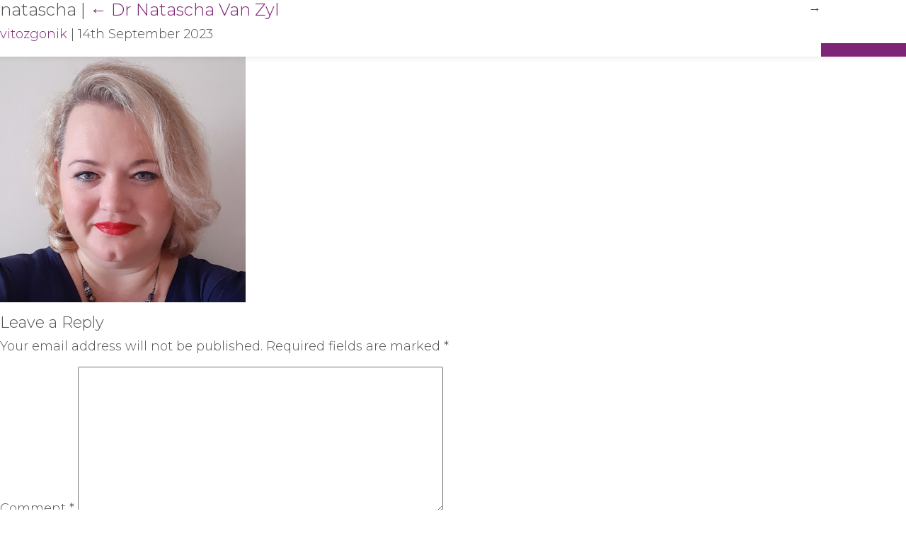

--- FILE ---
content_type: text/html; charset=UTF-8
request_url: https://emotionmatters.co.uk/dr-natascha-van-zyl/natascha/
body_size: 16171
content:






<!DOCTYPE html>
<html lang="en-GB">

<head>
  <meta charset="UTF-8">
  <meta http-equiv="X-UA-Compatible" content="IE=edge,chrome=1">
  <meta name="viewport" content="width=device-width, initial-scale=1.0">
  <meta name="description" content="">
  <link href="https://fonts.googleapis.com/css?family=Montserrat:200,300,400,500" rel="stylesheet">
  <meta name="next-head-count" content="2">
  <link rel="preload" href="/_next/static/css/ef46db3751d8e999.css" as="style" crossorigin="" />
  <link rel="stylesheet" href="/_next/static/css/ef46db3751d8e999.css" crossorigin="" data-n-g="" />
  <link rel="preload" href="/_next/static/css/2b74e1e5c05d438b.css" as="style" crossorigin="" />
  <link rel="stylesheet" href="/_next/static/css/2b74e1e5c05d438b.css" crossorigin="" data-n-p="" />

  
  <meta name='robots' content='index, follow, max-image-preview:large, max-snippet:-1, max-video-preview:-1' />
	<style>img:is([sizes="auto" i], [sizes^="auto," i]) { contain-intrinsic-size: 3000px 1500px }</style>
	<script id="cookieyes" type="text/javascript" src="https://cdn-cookieyes.com/client_data/6dd0a76c05991d7a9a53abb8/script.js"></script>
	<!-- This site is optimized with the Yoast SEO plugin v26.2 - https://yoast.com/wordpress/plugins/seo/ -->
	<title>natascha | EmotionMatters</title>
	<link rel="canonical" href="https://emotionmatters.co.uk/dr-natascha-van-zyl/natascha/" />
	<meta property="og:locale" content="en_GB" />
	<meta property="og:type" content="article" />
	<meta property="og:title" content="natascha | EmotionMatters" />
	<meta property="og:url" content="https://emotionmatters.co.uk/dr-natascha-van-zyl/natascha/" />
	<meta property="og:site_name" content="EmotionMatters" />
	<meta property="og:image" content="https://emotionmatters.co.uk/dr-natascha-van-zyl/natascha" />
	<meta property="og:image:width" content="347" />
	<meta property="og:image:height" content="347" />
	<meta property="og:image:type" content="image/jpeg" />
	<meta name="twitter:card" content="summary_large_image" />
	<script type="application/ld+json" class="yoast-schema-graph">{"@context":"https://schema.org","@graph":[{"@type":"WebPage","@id":"https://emotionmatters.co.uk/dr-natascha-van-zyl/natascha/","url":"https://emotionmatters.co.uk/dr-natascha-van-zyl/natascha/","name":"natascha | EmotionMatters","isPartOf":{"@id":"https://emotionmatters.co.uk/#website"},"primaryImageOfPage":{"@id":"https://emotionmatters.co.uk/dr-natascha-van-zyl/natascha/#primaryimage"},"image":{"@id":"https://emotionmatters.co.uk/dr-natascha-van-zyl/natascha/#primaryimage"},"thumbnailUrl":"https://emotionmatters.co.uk/wp-content/uploads/2023/09/natascha.jpg","datePublished":"2023-09-14T10:23:45+00:00","breadcrumb":{"@id":"https://emotionmatters.co.uk/dr-natascha-van-zyl/natascha/#breadcrumb"},"inLanguage":"en-GB","potentialAction":[{"@type":"ReadAction","target":["https://emotionmatters.co.uk/dr-natascha-van-zyl/natascha/"]}]},{"@type":"ImageObject","inLanguage":"en-GB","@id":"https://emotionmatters.co.uk/dr-natascha-van-zyl/natascha/#primaryimage","url":"https://emotionmatters.co.uk/wp-content/uploads/2023/09/natascha.jpg","contentUrl":"https://emotionmatters.co.uk/wp-content/uploads/2023/09/natascha.jpg","width":347,"height":347},{"@type":"BreadcrumbList","@id":"https://emotionmatters.co.uk/dr-natascha-van-zyl/natascha/#breadcrumb","itemListElement":[{"@type":"ListItem","position":1,"name":"Home","item":"https://emotionmatters.co.uk/"},{"@type":"ListItem","position":2,"name":"Dr Natascha Van Zyl","item":"https://emotionmatters.co.uk/dr-natascha-van-zyl/"},{"@type":"ListItem","position":3,"name":"natascha"}]},{"@type":"WebSite","@id":"https://emotionmatters.co.uk/#website","url":"https://emotionmatters.co.uk/","name":"EmotionMatters","description":"","publisher":{"@id":"https://emotionmatters.co.uk/#organization"},"potentialAction":[{"@type":"SearchAction","target":{"@type":"EntryPoint","urlTemplate":"https://emotionmatters.co.uk/?s={search_term_string}"},"query-input":{"@type":"PropertyValueSpecification","valueRequired":true,"valueName":"search_term_string"}}],"inLanguage":"en-GB"},{"@type":"Organization","@id":"https://emotionmatters.co.uk/#organization","name":"EmotionMatters","url":"https://emotionmatters.co.uk/","logo":{"@type":"ImageObject","inLanguage":"en-GB","@id":"https://emotionmatters.co.uk/#/schema/logo/image/","url":"https://emotionmatters.co.uk/wp-content/uploads/2017/01/em-logo.png","contentUrl":"https://emotionmatters.co.uk/wp-content/uploads/2017/01/em-logo.png","width":453,"height":215,"caption":"EmotionMatters"},"image":{"@id":"https://emotionmatters.co.uk/#/schema/logo/image/"}}]}</script>
	<!-- / Yoast SEO plugin. -->


<link rel='dns-prefetch' href='//www.googletagmanager.com' />
<link rel="alternate" type="application/rss+xml" title="EmotionMatters &raquo; Feed" href="https://emotionmatters.co.uk/feed/" />
<link rel="alternate" type="application/rss+xml" title="EmotionMatters &raquo; Comments Feed" href="https://emotionmatters.co.uk/comments/feed/" />
<link rel="alternate" type="application/rss+xml" title="EmotionMatters &raquo; natascha Comments Feed" href="https://emotionmatters.co.uk/dr-natascha-van-zyl/natascha/feed/" />
<script type="text/javascript">
/* <![CDATA[ */
window._wpemojiSettings = {"baseUrl":"https:\/\/s.w.org\/images\/core\/emoji\/16.0.1\/72x72\/","ext":".png","svgUrl":"https:\/\/s.w.org\/images\/core\/emoji\/16.0.1\/svg\/","svgExt":".svg","source":{"concatemoji":"https:\/\/emotionmatters.co.uk\/wp-includes\/js\/wp-emoji-release.min.js?ver=6.8.3"}};
/*! This file is auto-generated */
!function(s,n){var o,i,e;function c(e){try{var t={supportTests:e,timestamp:(new Date).valueOf()};sessionStorage.setItem(o,JSON.stringify(t))}catch(e){}}function p(e,t,n){e.clearRect(0,0,e.canvas.width,e.canvas.height),e.fillText(t,0,0);var t=new Uint32Array(e.getImageData(0,0,e.canvas.width,e.canvas.height).data),a=(e.clearRect(0,0,e.canvas.width,e.canvas.height),e.fillText(n,0,0),new Uint32Array(e.getImageData(0,0,e.canvas.width,e.canvas.height).data));return t.every(function(e,t){return e===a[t]})}function u(e,t){e.clearRect(0,0,e.canvas.width,e.canvas.height),e.fillText(t,0,0);for(var n=e.getImageData(16,16,1,1),a=0;a<n.data.length;a++)if(0!==n.data[a])return!1;return!0}function f(e,t,n,a){switch(t){case"flag":return n(e,"\ud83c\udff3\ufe0f\u200d\u26a7\ufe0f","\ud83c\udff3\ufe0f\u200b\u26a7\ufe0f")?!1:!n(e,"\ud83c\udde8\ud83c\uddf6","\ud83c\udde8\u200b\ud83c\uddf6")&&!n(e,"\ud83c\udff4\udb40\udc67\udb40\udc62\udb40\udc65\udb40\udc6e\udb40\udc67\udb40\udc7f","\ud83c\udff4\u200b\udb40\udc67\u200b\udb40\udc62\u200b\udb40\udc65\u200b\udb40\udc6e\u200b\udb40\udc67\u200b\udb40\udc7f");case"emoji":return!a(e,"\ud83e\udedf")}return!1}function g(e,t,n,a){var r="undefined"!=typeof WorkerGlobalScope&&self instanceof WorkerGlobalScope?new OffscreenCanvas(300,150):s.createElement("canvas"),o=r.getContext("2d",{willReadFrequently:!0}),i=(o.textBaseline="top",o.font="600 32px Arial",{});return e.forEach(function(e){i[e]=t(o,e,n,a)}),i}function t(e){var t=s.createElement("script");t.src=e,t.defer=!0,s.head.appendChild(t)}"undefined"!=typeof Promise&&(o="wpEmojiSettingsSupports",i=["flag","emoji"],n.supports={everything:!0,everythingExceptFlag:!0},e=new Promise(function(e){s.addEventListener("DOMContentLoaded",e,{once:!0})}),new Promise(function(t){var n=function(){try{var e=JSON.parse(sessionStorage.getItem(o));if("object"==typeof e&&"number"==typeof e.timestamp&&(new Date).valueOf()<e.timestamp+604800&&"object"==typeof e.supportTests)return e.supportTests}catch(e){}return null}();if(!n){if("undefined"!=typeof Worker&&"undefined"!=typeof OffscreenCanvas&&"undefined"!=typeof URL&&URL.createObjectURL&&"undefined"!=typeof Blob)try{var e="postMessage("+g.toString()+"("+[JSON.stringify(i),f.toString(),p.toString(),u.toString()].join(",")+"));",a=new Blob([e],{type:"text/javascript"}),r=new Worker(URL.createObjectURL(a),{name:"wpTestEmojiSupports"});return void(r.onmessage=function(e){c(n=e.data),r.terminate(),t(n)})}catch(e){}c(n=g(i,f,p,u))}t(n)}).then(function(e){for(var t in e)n.supports[t]=e[t],n.supports.everything=n.supports.everything&&n.supports[t],"flag"!==t&&(n.supports.everythingExceptFlag=n.supports.everythingExceptFlag&&n.supports[t]);n.supports.everythingExceptFlag=n.supports.everythingExceptFlag&&!n.supports.flag,n.DOMReady=!1,n.readyCallback=function(){n.DOMReady=!0}}).then(function(){return e}).then(function(){var e;n.supports.everything||(n.readyCallback(),(e=n.source||{}).concatemoji?t(e.concatemoji):e.wpemoji&&e.twemoji&&(t(e.twemoji),t(e.wpemoji)))}))}((window,document),window._wpemojiSettings);
/* ]]> */
</script>
<style id='wp-emoji-styles-inline-css' type='text/css'>

	img.wp-smiley, img.emoji {
		display: inline !important;
		border: none !important;
		box-shadow: none !important;
		height: 1em !important;
		width: 1em !important;
		margin: 0 0.07em !important;
		vertical-align: -0.1em !important;
		background: none !important;
		padding: 0 !important;
	}
</style>
<style id='wp-block-library-inline-css' type='text/css'>
:root{--wp-admin-theme-color:#007cba;--wp-admin-theme-color--rgb:0,124,186;--wp-admin-theme-color-darker-10:#006ba1;--wp-admin-theme-color-darker-10--rgb:0,107,161;--wp-admin-theme-color-darker-20:#005a87;--wp-admin-theme-color-darker-20--rgb:0,90,135;--wp-admin-border-width-focus:2px;--wp-block-synced-color:#7a00df;--wp-block-synced-color--rgb:122,0,223;--wp-bound-block-color:var(--wp-block-synced-color)}@media (min-resolution:192dpi){:root{--wp-admin-border-width-focus:1.5px}}.wp-element-button{cursor:pointer}:root{--wp--preset--font-size--normal:16px;--wp--preset--font-size--huge:42px}:root .has-very-light-gray-background-color{background-color:#eee}:root .has-very-dark-gray-background-color{background-color:#313131}:root .has-very-light-gray-color{color:#eee}:root .has-very-dark-gray-color{color:#313131}:root .has-vivid-green-cyan-to-vivid-cyan-blue-gradient-background{background:linear-gradient(135deg,#00d084,#0693e3)}:root .has-purple-crush-gradient-background{background:linear-gradient(135deg,#34e2e4,#4721fb 50%,#ab1dfe)}:root .has-hazy-dawn-gradient-background{background:linear-gradient(135deg,#faaca8,#dad0ec)}:root .has-subdued-olive-gradient-background{background:linear-gradient(135deg,#fafae1,#67a671)}:root .has-atomic-cream-gradient-background{background:linear-gradient(135deg,#fdd79a,#004a59)}:root .has-nightshade-gradient-background{background:linear-gradient(135deg,#330968,#31cdcf)}:root .has-midnight-gradient-background{background:linear-gradient(135deg,#020381,#2874fc)}.has-regular-font-size{font-size:1em}.has-larger-font-size{font-size:2.625em}.has-normal-font-size{font-size:var(--wp--preset--font-size--normal)}.has-huge-font-size{font-size:var(--wp--preset--font-size--huge)}.has-text-align-center{text-align:center}.has-text-align-left{text-align:left}.has-text-align-right{text-align:right}#end-resizable-editor-section{display:none}.aligncenter{clear:both}.items-justified-left{justify-content:flex-start}.items-justified-center{justify-content:center}.items-justified-right{justify-content:flex-end}.items-justified-space-between{justify-content:space-between}.screen-reader-text{border:0;clip-path:inset(50%);height:1px;margin:-1px;overflow:hidden;padding:0;position:absolute;width:1px;word-wrap:normal!important}.screen-reader-text:focus{background-color:#ddd;clip-path:none;color:#444;display:block;font-size:1em;height:auto;left:5px;line-height:normal;padding:15px 23px 14px;text-decoration:none;top:5px;width:auto;z-index:100000}html :where(.has-border-color){border-style:solid}html :where([style*=border-top-color]){border-top-style:solid}html :where([style*=border-right-color]){border-right-style:solid}html :where([style*=border-bottom-color]){border-bottom-style:solid}html :where([style*=border-left-color]){border-left-style:solid}html :where([style*=border-width]){border-style:solid}html :where([style*=border-top-width]){border-top-style:solid}html :where([style*=border-right-width]){border-right-style:solid}html :where([style*=border-bottom-width]){border-bottom-style:solid}html :where([style*=border-left-width]){border-left-style:solid}html :where(img[class*=wp-image-]){height:auto;max-width:100%}:where(figure){margin:0 0 1em}html :where(.is-position-sticky){--wp-admin--admin-bar--position-offset:var(--wp-admin--admin-bar--height,0px)}@media screen and (max-width:600px){html :where(.is-position-sticky){--wp-admin--admin-bar--position-offset:0px}}
</style>
<style id='classic-theme-styles-inline-css' type='text/css'>
/*! This file is auto-generated */
.wp-block-button__link{color:#fff;background-color:#32373c;border-radius:9999px;box-shadow:none;text-decoration:none;padding:calc(.667em + 2px) calc(1.333em + 2px);font-size:1.125em}.wp-block-file__button{background:#32373c;color:#fff;text-decoration:none}
</style>
<link rel='stylesheet' id='wp-components-css' href='https://emotionmatters.co.uk/wp-includes/css/dist/components/style.min.css?ver=6.8.3' type='text/css' media='all' />
<link rel='stylesheet' id='wp-preferences-css' href='https://emotionmatters.co.uk/wp-includes/css/dist/preferences/style.min.css?ver=6.8.3' type='text/css' media='all' />
<link rel='stylesheet' id='wp-block-editor-css' href='https://emotionmatters.co.uk/wp-includes/css/dist/block-editor/style.min.css?ver=6.8.3' type='text/css' media='all' />
<link rel='stylesheet' id='wp-reusable-blocks-css' href='https://emotionmatters.co.uk/wp-includes/css/dist/reusable-blocks/style.min.css?ver=6.8.3' type='text/css' media='all' />
<link rel='stylesheet' id='wp-patterns-css' href='https://emotionmatters.co.uk/wp-includes/css/dist/patterns/style.min.css?ver=6.8.3' type='text/css' media='all' />
<link rel='stylesheet' id='wp-editor-css' href='https://emotionmatters.co.uk/wp-includes/css/dist/editor/style.min.css?ver=6.8.3' type='text/css' media='all' />
<link rel='stylesheet' id='wm_em_blocks-cgb-style-css-css' href='https://emotionmatters.co.uk/wp-content/plugins/wm-em-blocks/dist/emotionmatters.min.css?ver=6.8.3' type='text/css' media='all' />
<link rel='stylesheet' id='pb-accordion-blocks-style-css' href='https://emotionmatters.co.uk/wp-content/plugins/accordion-blocks/build/index.css?ver=1.5.0' type='text/css' media='all' />
<script type="text/javascript" src="https://emotionmatters.co.uk/wp-includes/js/jquery/jquery.min.js?ver=3.7.1" id="jquery-core-js"></script>
<script type="text/javascript" src="https://emotionmatters.co.uk/wp-includes/js/jquery/jquery-migrate.min.js?ver=3.4.1" id="jquery-migrate-js"></script>

<!-- Google tag (gtag.js) snippet added by Site Kit -->
<!-- Google Analytics snippet added by Site Kit -->
<script type="text/javascript" src="https://www.googletagmanager.com/gtag/js?id=GT-NGK5X4Q" id="google_gtagjs-js" async></script>
<script type="text/javascript" id="google_gtagjs-js-after">
/* <![CDATA[ */
window.dataLayer = window.dataLayer || [];function gtag(){dataLayer.push(arguments);}
gtag("set","linker",{"domains":["emotionmatters.co.uk"]});
gtag("js", new Date());
gtag("set", "developer_id.dZTNiMT", true);
gtag("config", "GT-NGK5X4Q");
/* ]]> */
</script>
<link rel="https://api.w.org/" href="https://emotionmatters.co.uk/wp-json/" /><link rel="alternate" title="JSON" type="application/json" href="https://emotionmatters.co.uk/wp-json/wp/v2/media/6675" /><link rel="EditURI" type="application/rsd+xml" title="RSD" href="https://emotionmatters.co.uk/xmlrpc.php?rsd" />
<meta name="generator" content="WordPress 6.8.3" />
<link rel='shortlink' href='https://emotionmatters.co.uk/?p=6675' />
<link rel="alternate" title="oEmbed (JSON)" type="application/json+oembed" href="https://emotionmatters.co.uk/wp-json/oembed/1.0/embed?url=https%3A%2F%2Femotionmatters.co.uk%2Fdr-natascha-van-zyl%2Fnatascha%2F" />
<link rel="alternate" title="oEmbed (XML)" type="text/xml+oembed" href="https://emotionmatters.co.uk/wp-json/oembed/1.0/embed?url=https%3A%2F%2Femotionmatters.co.uk%2Fdr-natascha-van-zyl%2Fnatascha%2F&#038;format=xml" />
<meta name="generator" content="Site Kit by Google 1.164.0" />
<!-- Google Tag Manager snippet added by Site Kit -->
<script type="text/javascript">
/* <![CDATA[ */

			( function( w, d, s, l, i ) {
				w[l] = w[l] || [];
				w[l].push( {'gtm.start': new Date().getTime(), event: 'gtm.js'} );
				var f = d.getElementsByTagName( s )[0],
					j = d.createElement( s ), dl = l != 'dataLayer' ? '&l=' + l : '';
				j.async = true;
				j.src = 'https://www.googletagmanager.com/gtm.js?id=' + i + dl;
				f.parentNode.insertBefore( j, f );
			} )( window, document, 'script', 'dataLayer', 'GTM-5TLQ4Q3W' );
			
/* ]]> */
</script>

<!-- End Google Tag Manager snippet added by Site Kit -->
<link rel="icon" href="https://emotionmatters.co.uk/wp-content/uploads/2022/01/cropped-em-icon-1-32x32.png" sizes="32x32" />
<link rel="icon" href="https://emotionmatters.co.uk/wp-content/uploads/2022/01/cropped-em-icon-1-192x192.png" sizes="192x192" />
<link rel="apple-touch-icon" href="https://emotionmatters.co.uk/wp-content/uploads/2022/01/cropped-em-icon-1-180x180.png" />
<meta name="msapplication-TileImage" content="https://emotionmatters.co.uk/wp-content/uploads/2022/01/cropped-em-icon-1-270x270.png" />

  <style type='text/css'>
    .hmg-card-strip {
      position: absolute;
      transform: rotate(45deg);
      right: -90px;
      top: 45px;
      text-align: center;
      width: 300px;
    }
    .col-hero__background {
      height: 250px;
      background-position: center;
      background-size: cover;
    }

    @media (min-width: 576px) {
      .col-hero__background {
        height: 350px;
      }
    }

    @media (min-width: 768px) {
      .col-hero__background {
        height: 400px;
      }
    }

    @media (min-width: 992px) {
      .col-hero__content {
        max-width: 520px;
        margin-left: auto;
      }
    }

    @media (min-width: 1560px) {
      .col-hero__background {
        height: 500px;
      }
    }
  </style>

  <!-- Mailchimp Connect -->
  <script id="mcjs">
    ! function (c, h, i, m, p) {
      m = c.createElement(h), p = c.getElementsByTagName(h)[0], m.async = 1, m.src = i, p.parentNode.insertBefore(m, p)
    }(document, "script", "https://chimpstatic.com/mcjs-connected/js/users/05609e9458218bb320fef09db/c0c107c742f84d3bbee143f6a.js");
  </script>
  <!-- End Mailchimp Connect -->
  <!-- Bing UET -->
      <script>(function (w, d, t, r, u) { var f, n, i; w[u] = w[u] || [], f = function () { var o = { ti: "17533035" }; o.q = w[u], w[u] = new UET(o), w[u].push("pageLoad") }, n = d.createElement(t), n.src = r, n.async = 1, n.onload = n.onreadystatechange = function () { var s = this.readyState; s && s !== "loaded" && s !== "complete" || (f(), n.onload = n.onreadystatechange = null) }, i = d.getElementsByTagName(t)[0], i.parentNode.insertBefore(n, i) })(window, document, "script", "//bat.bing.com/bat.js", "uetq");</script>
    <!-- End Bing UET -->
  <!-- Global site tag (gtag.js) - Google Analytics -->
  <script async src="https://www.googletagmanager.com/gtag/js?id=UA-20456988-2"></script>
  <script>
    window.dataLayer = window.dataLayer || [];

    function gtag() {
      dataLayer.push(arguments);
    }
    gtag('js', new Date());

    gtag('config', 'UA-20456988-2');
    gtag('config', 'G-HXGG6SW4DZ');
  </script>
  <!-- Google Tag Manager -->
  <script>(function (w, d, s, l, i) {
      w[l] = w[l] || []; w[l].push({
        'gtm.start':
          new Date().getTime(), event: 'gtm.js'
      }); var f = d.getElementsByTagName(s)[0],
        j = d.createElement(s), dl = l != 'dataLayer' ? '&l=' + l : ''; j.async = true; j.src =
          'https://www.googletagmanager.com/gtm.js?id=' + i + dl; f.parentNode.insertBefore(j, f);
    })(window, document, 'script', 'dataLayer', 'GTM-5TLQ4Q3W');</script>
  <!-- End Google Tag Manager -->


</head>

<body class="attachment wp-singular attachment-template-default attachmentid-6675 attachment-jpeg wp-theme-em2018">

  <div id="wrapper" class="hfeed">

    <header class="header" role="banner">
      <section class="branding clearfix">
        <div class="branding__menu">
          <a href="#menu" class="burger" id="toggleMenu">
            <span class="burger__icon" id="burgerIcon"></span>
            <span class="sr-only">Jump to menu</span>
          </a>
        </div>
        <div class="branding__logo">
          <a href="https://emotionmatters.co.uk/" rel="home"><svg xmlns="http://www.w3.org/2000/svg"
              viewBox="0 0 122 24.26" class="branding__logo__img">
              <title>EmotionMatters</title>
              <path
                d="M63.14,6.59a2,2,0,0,0-1.22-.39,2,2,0,0,0-1.22.39,1.27,1.27,0,0,0-.52,1.09h3.49a1.28,1.28,0,0,0-.53-1.09m-5.58,2a4.18,4.18,0,0,1,4.36-4.36,4,4,0,0,1,3,1.22,4.43,4.43,0,0,1,1.14,3.14v.87h-6a1.53,1.53,0,0,0,.61,1.09,2,2,0,0,0,1.22.39,3.63,3.63,0,0,0,2.18-.69l1.4,1.39c-.64.87-1.83,1.31-3.58,1.31a4.18,4.18,0,0,1-4.36-4.36"
                transform="translate(-1 -0.87)" style="fill:#7f2575" />
              <path
                d="M70.43,7.33v5.58H68V4.44l2.44-.26V5a3,3,0,0,1,2.1-.77,3.18,3.18,0,0,1,2.52,1,3.84,3.84,0,0,1,2.88-1,3.19,3.19,0,0,1,2.53,1,3.43,3.43,0,0,1,.87,2.31v5.41H78.89V8.12a2.1,2.1,0,0,0-.39-1.36A1.5,1.5,0,0,0,76,7.22a3.31,3.31,0,0,0,0,.55v5.14H73.48V8.12a2.1,2.1,0,0,0-.39-1.36,1.61,1.61,0,0,0-1.27-.5,1.78,1.78,0,0,0-1.39,1.07"
                transform="translate(-1 -0.87)" style="fill:#7f2575" />
              <path
                d="M87.42,10.89A2.08,2.08,0,0,0,89,10.22a2.36,2.36,0,0,0,.62-1.66A2.4,2.4,0,0,0,89,6.89a2.12,2.12,0,0,0-1.62-.67,2.09,2.09,0,0,0-1.6.67,2.35,2.35,0,0,0-.62,1.67,2.31,2.31,0,0,0,.62,1.66,2.08,2.08,0,0,0,1.61.67m-3.17.83A4.3,4.3,0,0,1,83,8.55a4.45,4.45,0,1,1,8.89,0A4.36,4.36,0,0,1,87.43,13a4.32,4.32,0,0,1-3.18-1.28"
                transform="translate(-1 -0.87)" style="fill:#7f2575" />
              <path
                d="M97.47,12.91a3.27,3.27,0,0,1-2.35-.83A2.8,2.8,0,0,1,94.25,10V6.17H92.94v-2h1.31V1.84l2.45-.27V4.2H98v2H96.7V9.6a1.32,1.32,0,0,0,.29,1,1,1,0,0,0,.75.28,4.9,4.9,0,0,0,.66-.11l.51,1.75a2.61,2.61,0,0,1-1.44.41"
                transform="translate(-1 -0.87)" style="fill:#7f2575" />
              <path
                d="M102.83,4.18h-2.44v8.73h2.44Zm-2.18-3a1.31,1.31,0,0,1,.95-.35,1.32,1.32,0,0,1,1,.35,1.18,1.18,0,0,1,.35.88,1.15,1.15,0,0,1-.35.87,1.3,1.3,0,0,1-1,.35,1.33,1.33,0,0,1-1-.35,1.18,1.18,0,0,1-.34-.87,1.21,1.21,0,0,1,.34-.88"
                transform="translate(-1 -0.87)" style="fill:#7f2575" />
              <path
                d="M108.89,10.89a2.08,2.08,0,0,0,1.62-.67,2.36,2.36,0,0,0,.62-1.66,2.4,2.4,0,0,0-.62-1.67,2.13,2.13,0,0,0-1.62-.67,2.11,2.11,0,0,0-1.61.67,2.4,2.4,0,0,0-.62,1.67,2.36,2.36,0,0,0,.62,1.66,2.08,2.08,0,0,0,1.61.67m-3.16.83a4.3,4.3,0,0,1-1.27-3.17,4.45,4.45,0,1,1,8.89,0,4.27,4.27,0,0,1-1.27,3.17,4.58,4.58,0,0,1-6.35,0"
                transform="translate(-1 -0.87)" style="fill:#7f2575" />
              <path
                d="M117.45,7.36v5.55H115V4.44l2.44-.26V5a3,3,0,0,1,2.09-.79,3.19,3.19,0,0,1,2.53,1,3.43,3.43,0,0,1,.87,2.31v5.41H120.5V8.11a1.94,1.94,0,0,0-.44-1.35,1.73,1.73,0,0,0-1.31-.5c-.51,0-.94.4-1.3,1.1"
                transform="translate(-1 -0.87)" style="fill:#7f2575" />
              <path
                d="M64.42,25V20a2.52,2.52,0,1,0-5,0v5H58.21V16.37h1.1l0,1.34A2.85,2.85,0,0,1,62,16.22a3,3,0,0,1,3,2,3.25,3.25,0,0,1,3.1-2A3.44,3.44,0,0,1,71.75,20v5H70.59V20a2.43,2.43,0,0,0-2.47-2.64A2.53,2.53,0,0,0,65.58,20v5Z"
                transform="translate(-1 -0.87)" style="fill:#7f2575" />
              <path
                d="M75,20.67A3.21,3.21,0,0,0,78.23,24c4.44,0,4.44-6.73,0-6.73A3.21,3.21,0,0,0,75,20.67m6.6-4.3h1.1V25H81.59v-1.7a4,4,0,0,1-3.41,1.87,4.26,4.26,0,0,1-4.38-4.46,4.24,4.24,0,0,1,4.4-4.42,3.77,3.77,0,0,1,3.37,1.83Z"
                transform="translate(-1 -0.87)" style="fill:#7f2575" />
              <path
                d="M87.55,13.84v2.55h2.78v1H87.55v4.85c0,1.08.29,1.79,1.46,1.79a3.15,3.15,0,0,0,1.25-.33l.36,1a3.84,3.84,0,0,1-1.65.42c-1.84,0-2.59-1.06-2.59-2.85V17.38H84.63v-1h1.75V14Z"
                transform="translate(-1 -0.87)" style="fill:#7f2575" />
              <path
                d="M94.36,13.84v2.55h2.78v1H94.36v4.85c0,1.08.3,1.79,1.46,1.79a3.11,3.11,0,0,0,1.25-.33l.37,1a3.92,3.92,0,0,1-1.65.42c-1.85,0-2.59-1.06-2.59-2.85V17.38H91.44v-1H93.2V14Z"
                transform="translate(-1 -0.87)" style="fill:#7f2575" />
              <path
                d="M106,20.16a2.9,2.9,0,0,0-3.16-2.9,3.08,3.08,0,0,0-3.22,2.9Zm-6.38,1A3.08,3.08,0,0,0,102.82,24a3.94,3.94,0,0,0,2.91-1.18l.78.69a4.81,4.81,0,0,1-3.69,1.6,4.23,4.23,0,0,1-4.44-4.46,4.26,4.26,0,0,1,4.39-4.43c2.56,0,4.61,1.54,4.28,4.93Z"
                transform="translate(-1 -0.87)" style="fill:#7f2575" />
              <path
                d="M110.21,16.37l.07,1.41A2.89,2.89,0,0,1,113,16.23a3.09,3.09,0,0,1,1.94.61l-.54,1a2.51,2.51,0,0,0-1.47-.46,2.65,2.65,0,0,0-2.66,2.72V25h-1.17V16.37Z"
                transform="translate(-1 -0.87)" style="fill:#7f2575" />
              <path
                d="M122,18.13a3.39,3.39,0,0,0-2.53-.87c-1.25,0-2.37.43-2.33,1.39s1.27,1.25,2.34,1.41c1.55.22,3.55.48,3.55,2.57,0,1.81-1.79,2.5-3.53,2.5a4.55,4.55,0,0,1-3.8-1.67l.73-.8a3.86,3.86,0,0,0,3.09,1.39c1,0,2.35-.27,2.35-1.44s-1.12-1.34-2.49-1.53c-1.65-.24-3.37-.62-3.39-2.4s1.77-2.5,3.46-2.48a4.52,4.52,0,0,1,3.23,1.16Z"
                transform="translate(-1 -0.87)" style="fill:#7f2575" />
              <path
                d="M14.86,8.88a4.91,4.91,0,0,0-3-1,4.89,4.89,0,0,0-3,1,3.18,3.18,0,0,0-1.3,2.71h8.66a3.18,3.18,0,0,0-1.3-2.71M1,13.75A10.57,10.57,0,0,1,4,6a10.56,10.56,0,0,1,7.8-3,9.85,9.85,0,0,1,7.58,3,11,11,0,0,1,2.82,7.8v2.17H7.28a3.83,3.83,0,0,0,1.52,2.7,4.89,4.89,0,0,0,3,1,9,9,0,0,0,5.41-1.73l3.47,3.46q-2.38,3.26-8.88,3.25A10.38,10.38,0,0,1,1,13.75"
                transform="translate(-1 -0.87)" style="fill:#7f2575" />
              <path
                d="M37,24.58V12.72c0-3.61-2.4-6.39-6-6.39s-6,2.78-6,6.39V24.58H22.18V4.09h2.61l.12,3.19a6.81,6.81,0,0,1,6.35-3.56c2.94,0,6,1.28,7.22,4.72a7.75,7.75,0,0,1,7.38-4.72c5.23,0,8.63,3.52,8.63,8.91V24.58H51.71V12.63c0-3.65-2.28-6.3-5.89-6.3s-6.06,2.78-6.06,6.39V24.58Z"
                transform="translate(-1 -0.87)" style="fill:#7f2575" />
            </svg></a>
        </div>
        <div class="branding__help">
          <a href="https://meetings-eu1.hubspot.com/book-an-assessment-call/em-free-assessment-call" target="_blank"
            class="branding__help__link">Get Help</a>
        </div>
      </section>
      <nav id="menu" role="navigation" class="navigation">
        <div class="menu-main-container menu-main-container--em"><ul id="menu-main" class="nav flex-column flex-lg-row main-menu--em"><li id="menu-item-5925" class="about menu-item--em menu-item menu-item-type-custom menu-item-object-custom menu-item-has-children dropdown menu-item-5925"data-dropdown="dropdown"><a href="#" class="nav-link dropdown-toggle" data-toggle="dropdown">About <br/>Us</a>
<ul class="dropdown-menu">
	<li id="menu-item-5926" class="menu-item menu-item-type-post_type menu-item-object-page menu-item-5926"><a href="https://emotionmatters.co.uk/about-us/" class="nav-link">About Us</a></li>
	<li id="menu-item-6759" class="menu-item menu-item-type-custom menu-item-object-custom menu-item-6759"><a href="/meet-the-team/" class="nav-link">Meet The Team</a></li>
	<li id="menu-item-1434" class="menu-item menu-item-type-post_type menu-item-object-page menu-item-1434"><a href="https://emotionmatters.co.uk/our-fees/" class="nav-link">Our Fees</a></li>
	<li id="menu-item-5794" class="menu-item menu-item-type-post_type menu-item-object-page menu-item-5794"><a href="https://emotionmatters.co.uk/recruitment/" class="nav-link">Recruitment</a></li>
</ul>
</li>
<li id="menu-item-1415" class="our-services menu-item--em menu-item--no-current menu-item menu-item-type-custom menu-item-object-custom menu-item-has-children dropdown menu-item-1415"data-dropdown="dropdown"><a href="#" class="nav-link dropdown-toggle" data-toggle="dropdown">Our<br> Services</a>
<ul class="dropdown-menu">
	<li id="menu-item-1420" class="menu-item menu-item-type-post_type menu-item-object-page menu-item-1420"><a href="https://emotionmatters.co.uk/psychotherapy/" class="nav-link">Psychotherapy</a></li>
	<li id="menu-item-1416" class="menu-item menu-item-type-post_type menu-item-object-page menu-item-1416"><a href="https://emotionmatters.co.uk/counselling/" class="nav-link">Counselling</a></li>
	<li id="menu-item-1419" class="menu-item menu-item-type-post_type menu-item-object-page menu-item-1419"><a href="https://emotionmatters.co.uk/psychiatry/" class="nav-link">Psychiatry</a></li>
	<li id="menu-item-1417" class="menu-item menu-item-type-post_type menu-item-object-page menu-item-1417"><a href="https://emotionmatters.co.uk/dietitian/" class="nav-link">Dietitian</a></li>
	<li id="menu-item-1418" class="menu-item menu-item-type-post_type menu-item-object-page menu-item-1418"><a href="https://emotionmatters.co.uk/nutritional-therapy/" class="nav-link">Nutritional Therapy</a></li>
	<li id="menu-item-5355" class="menu-item menu-item-type-post_type menu-item-object-page menu-item-5355"><a href="https://emotionmatters.co.uk/mindhealth/" class="nav-link">MindHealth</a></li>
	<li id="menu-item-7364" class="menu-item menu-item-type-post_type menu-item-object-page menu-item-7364"><a href="https://emotionmatters.co.uk/health-coaching/" class="nav-link">Health Coaching</a></li>
</ul>
</li>
<li id="menu-item-1421" class="issues menu-item--em menu-item menu-item-type-custom menu-item-object-custom menu-item-has-children dropdown menu-item-1421"data-dropdown="dropdown"><a href="#" class="nav-link dropdown-toggle" data-toggle="dropdown">Areas We<br> Can Help You</a>
<ul class="dropdown-menu">
	<li id="menu-item-1884" class="menu-item menu-item-type-post_type menu-item-object-page menu-item-1884"><a href="https://emotionmatters.co.uk/abuse/" class="nav-link">Abuse</a></li>
	<li id="menu-item-1422" class="menu-item menu-item-type-post_type menu-item-object-page menu-item-1422"><a href="https://emotionmatters.co.uk/addiction/" class="nav-link">Addiction</a></li>
	<li id="menu-item-1423" class="menu-item menu-item-type-post_type menu-item-object-page menu-item-1423"><a href="https://emotionmatters.co.uk/anxiety-treatment/" class="nav-link">Anxiety</a></li>
	<li id="menu-item-1885" class="menu-item menu-item-type-post_type menu-item-object-page menu-item-1885"><a href="https://emotionmatters.co.uk/bereavement-counselling/" class="nav-link">Bereavement</a></li>
	<li id="menu-item-4176" class="menu-item menu-item-type-post_type menu-item-object-page menu-item-4176"><a href="https://emotionmatters.co.uk/bipolar-disorder/" class="nav-link">Bipolar Disorder</a></li>
	<li id="menu-item-1424" class="menu-item menu-item-type-post_type menu-item-object-page menu-item-1424"><a href="https://emotionmatters.co.uk/low-self-esteem-and-building-confidence/" class="nav-link">Building confidence</a></li>
	<li id="menu-item-1889" class="menu-item menu-item-type-post_type menu-item-object-page menu-item-1889"><a href="https://emotionmatters.co.uk/chronic-illness/" class="nav-link">Chronic Illness</a></li>
	<li id="menu-item-1425" class="menu-item menu-item-type-post_type menu-item-object-page menu-item-1425"><a href="https://emotionmatters.co.uk/depression/" class="nav-link">Depression</a></li>
	<li id="menu-item-1426" class="menu-item menu-item-type-post_type menu-item-object-page menu-item-1426"><a href="https://emotionmatters.co.uk/disordered-eating/" class="nav-link">Disordered Eating</a></li>
	<li id="menu-item-1427" class="menu-item menu-item-type-post_type menu-item-object-page menu-item-1427"><a href="https://emotionmatters.co.uk/eating-disorders/" class="nav-link">Eating Disorders</a></li>
	<li id="menu-item-5637" class="menu-item menu-item-type-post_type menu-item-object-page menu-item-5637"><a href="https://emotionmatters.co.uk/health-issues/" class="nav-link">Health Issues</a></li>
	<li id="menu-item-1428" class="menu-item menu-item-type-post_type menu-item-object-page menu-item-1428"><a href="https://emotionmatters.co.uk/lack-of-purpose/" class="nav-link">Lack of purpose</a></li>
	<li id="menu-item-1429" class="menu-item menu-item-type-post_type menu-item-object-page menu-item-1429"><a href="https://emotionmatters.co.uk/loneliness/" class="nav-link">Loneliness</a></li>
	<li id="menu-item-5868" class="menu-item menu-item-type-post_type menu-item-object-page menu-item-5868"><a href="https://emotionmatters.co.uk/medical-trauma/" class="nav-link">Medical Trauma</a></li>
	<li id="menu-item-1430" class="menu-item menu-item-type-post_type menu-item-object-page menu-item-1430"><a href="https://emotionmatters.co.uk/ocd/" class="nav-link">OCD</a></li>
	<li id="menu-item-5413" class="menu-item menu-item-type-post_type menu-item-object-page menu-item-5413"><a href="https://emotionmatters.co.uk/premenstrual-dysphoric-disorder-pmdd/" class="nav-link">Premenstrual dysphoric disorder (PMDD)</a></li>
	<li id="menu-item-1888" class="menu-item menu-item-type-post_type menu-item-object-page menu-item-1888"><a href="https://emotionmatters.co.uk/personality-disorders/" class="nav-link">Personality Disorders</a></li>
	<li id="menu-item-1431" class="menu-item menu-item-type-post_type menu-item-object-page menu-item-1431"><a href="https://emotionmatters.co.uk/relationships/" class="nav-link">Relationship Counselling</a></li>
	<li id="menu-item-1887" class="menu-item menu-item-type-post_type menu-item-object-page menu-item-1887"><a href="https://emotionmatters.co.uk/social-anxiety/" class="nav-link">Social Anxiety</a></li>
	<li id="menu-item-1432" class="menu-item menu-item-type-post_type menu-item-object-page menu-item-1432"><a href="https://emotionmatters.co.uk/stress/" class="nav-link">Stress</a></li>
	<li id="menu-item-1433" class="menu-item menu-item-type-post_type menu-item-object-page menu-item-1433"><a href="https://emotionmatters.co.uk/trauma/" class="nav-link">Trauma</a></li>
	<li id="menu-item-1886" class="menu-item menu-item-type-post_type menu-item-object-page menu-item-1886"><a href="https://emotionmatters.co.uk/work-stress/" class="nav-link">Work Stress</a></li>
</ul>
</li>
<li id="menu-item-6807" class="menu-item--em menu-item menu-item-type-post_type menu-item-object-page menu-item-6807"><a href="https://emotionmatters.co.uk/our-fees/" class="nav-link">Our<br> Fees</a></li>
<li id="menu-item-7395" class="menu-item menu-item-type-custom menu-item-object-custom menu-item-7395"><a target="_blank" href="https://healthmattersgroup.co.uk/neurodiversity-positive-practice/" class="nav-link">Neurodiversity <br>Positive Practice</a></li>
<li id="menu-item-1436" class="menu-item--em menu-item menu-item-type-post_type menu-item-object-page menu-item-1436"><a href="https://emotionmatters.co.uk/contact/" class="nav-link">Contact<br> Us</a></li>
<li id="menu-item-3050" class="menu-item--em menu-item menu-item-type-post_type menu-item-object-page menu-item-3050"><a href="https://emotionmatters.co.uk/blog/" class="nav-link">Our<br> Blog</a></li>
</ul></div>      </nav>
    </header>


    <div class="page"><section id="content" role="main">
<header class="header">
<h1 class="entry-title">natascha <span class="meta-sep">|</span> <a href="https://emotionmatters.co.uk/dr-natascha-van-zyl/" title="Return to Dr Natascha Van Zyl" rev="attachment"><span class="meta-nav">&larr; </span>Dr Natascha Van Zyl</a></h1> <section class="entry-meta">
<span class="author vcard"><a href="https://emotionmatters.co.uk/author/vitozgonik/" title="Posts by vitozgonik" rel="author">vitozgonik</a></span>
<span class="meta-sep"> | </span>
<span class="entry-date">14th September 2023</span>
</section></header>
<article id="post-6675" class="post-6675 attachment type-attachment status-inherit hentry">
<header class="header">
<nav id="nav-above" class="navigation" role="navigation">
<div class="nav-previous"></div>
<div class="nav-next"><a href='https://emotionmatters.co.uk/dr-natascha-van-zyl/dr-natascha-van-zyl-2/'>&rarr;</a></div>
</nav>
</header>
<section class="entry-content">
<div class="entry-attachment">
<p class="attachment"><a href="https://emotionmatters.co.uk/wp-content/uploads/2023/09/natascha.jpg" title="natascha" rel="attachment"><img src="https://emotionmatters.co.uk/wp-content/uploads/2023/09/natascha.jpg" width="347" height="347" class="attachment-medium" alt="" /></a></p>
</div>
<div class="entry-caption"></div>
</section>
</article>
<section id="comments">
	<div id="respond" class="comment-respond">
		<h3 id="reply-title" class="comment-reply-title">Leave a Reply <small><a rel="nofollow" id="cancel-comment-reply-link" href="/dr-natascha-van-zyl/natascha/#respond" style="display:none;">Cancel reply</a></small></h3><form action="https://emotionmatters.co.uk/wp-comments-post.php" method="post" id="commentform" class="comment-form"><p class="comment-notes"><span id="email-notes">Your email address will not be published.</span> <span class="required-field-message">Required fields are marked <span class="required">*</span></span></p><p class="comment-form-comment"><label for="comment">Comment <span class="required">*</span></label> <textarea id="comment" name="comment" cols="45" rows="8" maxlength="65525" required="required"></textarea></p><p class="comment-form-author"><label for="author">Name <span class="required">*</span></label> <input id="author" name="author" type="text" value="" size="30" maxlength="245" autocomplete="name" required="required" /></p>
<p class="comment-form-email"><label for="email">Email <span class="required">*</span></label> <input id="email" name="email" type="text" value="" size="30" maxlength="100" aria-describedby="email-notes" autocomplete="email" required="required" /></p>
<p class="comment-form-url"><label for="url">Website</label> <input id="url" name="url" type="text" value="" size="30" maxlength="200" autocomplete="url" /></p>
<p class="form-submit"><input name="submit" type="submit" id="submit" class="submit" value="Post Comment" /> <input type='hidden' name='comment_post_ID' value='6675' id='comment_post_ID' />
<input type='hidden' name='comment_parent' id='comment_parent' value='0' />
</p><p style="display: none;"><input type="hidden" id="akismet_comment_nonce" name="akismet_comment_nonce" value="23362146eb" /></p><p style="display: none !important;" class="akismet-fields-container" data-prefix="ak_"><label>&#916;<textarea name="ak_hp_textarea" cols="45" rows="8" maxlength="100"></textarea></label><input type="hidden" id="ak_js_1" name="ak_js" value="109"/><script>document.getElementById( "ak_js_1" ).setAttribute( "value", ( new Date() ).getTime() );</script></p></form>	</div><!-- #respond -->
	</section></section>
<aside role="complementary">
<div class="sidebar">
<ul class="sidebar__widget list-unstyled text-small py-3 py-md-4">
<li id="categories-3" class="widget-container widget_categories"><h3 class="h4">Blog Categories</h3>
			<ul>
					<li class="cat-item cat-item-24"><a href="https://emotionmatters.co.uk/category/abuse/">Abuse</a> (4)
</li>
	<li class="cat-item cat-item-23"><a href="https://emotionmatters.co.uk/category/addiction/">Addiction</a> (2)
</li>
	<li class="cat-item cat-item-22"><a href="https://emotionmatters.co.uk/category/anxiety/">Anxiety</a> (9)
</li>
	<li class="cat-item cat-item-25"><a href="https://emotionmatters.co.uk/category/bereavement/">Bereavement</a> (2)
</li>
	<li class="cat-item cat-item-47"><a href="https://emotionmatters.co.uk/category/bipolar-disorder/">Bipolar Disorder</a> (2)
</li>
	<li class="cat-item cat-item-29"><a href="https://emotionmatters.co.uk/category/low-self-esteem-and-building-confidence/">Building Confidence</a> (3)
</li>
	<li class="cat-item cat-item-60"><a href="https://emotionmatters.co.uk/category/chronic-illness/">Chronic Illness</a> (1)
</li>
	<li class="cat-item cat-item-26"><a href="https://emotionmatters.co.uk/category/depression/">Depression</a> (8)
</li>
	<li class="cat-item cat-item-48"><a href="https://emotionmatters.co.uk/category/eating-disorder/">Eating Disorders</a> (3)
</li>
	<li class="cat-item cat-item-61"><a href="https://emotionmatters.co.uk/category/exercise-and-mental-health/">Exercise &amp; Mental Health</a> (1)
</li>
	<li class="cat-item cat-item-27"><a href="https://emotionmatters.co.uk/category/health-issues/">Health Issues</a> (2)
</li>
	<li class="cat-item cat-item-36"><a href="https://emotionmatters.co.uk/category/lack-of-purpose/">Lack Of Purpose</a> (2)
</li>
	<li class="cat-item cat-item-28"><a href="https://emotionmatters.co.uk/category/loneliness/">Loneliness</a> (3)
</li>
	<li class="cat-item cat-item-62"><a href="https://emotionmatters.co.uk/category/mental-health/">Mental Health</a> (40)
</li>
	<li class="cat-item cat-item-64"><a href="https://emotionmatters.co.uk/category/nutrition-and-mental-health/">Nutrition &amp; Mental Health</a> (4)
</li>
	<li class="cat-item cat-item-30"><a href="https://emotionmatters.co.uk/category/ocd/">OCD</a> (3)
</li>
	<li class="cat-item cat-item-31"><a href="https://emotionmatters.co.uk/category/personality-disorders/">Personality Disorders</a> (2)
</li>
	<li class="cat-item cat-item-71"><a href="https://emotionmatters.co.uk/category/pmdd/">PMDD</a> (2)
</li>
	<li class="cat-item cat-item-32"><a href="https://emotionmatters.co.uk/category/relationships/">Relationships</a> (3)
</li>
	<li class="cat-item cat-item-63"><a href="https://emotionmatters.co.uk/category/sleep/">Sleep</a> (2)
</li>
	<li class="cat-item cat-item-33"><a href="https://emotionmatters.co.uk/category/social-anxiety/">Social Anxiety</a> (3)
</li>
	<li class="cat-item cat-item-34"><a href="https://emotionmatters.co.uk/category/stress/">Stress</a> (6)
</li>
	<li class="cat-item cat-item-35"><a href="https://emotionmatters.co.uk/category/trauma/">Trauma</a> (3)
</li>
	<li class="cat-item cat-item-1"><a href="https://emotionmatters.co.uk/category/uncategorised/">Uncategorised</a> (6)
</li>
	<li class="cat-item cat-item-37"><a href="https://emotionmatters.co.uk/category/work-stress/">Work Stress</a> (2)
</li>
			</ul>

			</li></ul>
</div>
</aside></div>

<div class="bg-brown">

    <div class="section container  py-5">
        <div class="row justify-content-center">
            <div class="col-8">
                <div class="text-center">
                    <h2 class="heading-divider section__heading text-uppercase text-white border-white text-center">
                        NEURODIVERSITY POSITIVE PRACTICE
                    </h2>
                    <div class="section__copy text-white">


                        <p>We have created a healthcare space where every brain is understood, respected and supported.
                        </p>



                        <div class="row justify-content-center row--multiple">


                            <div class="col-12 col-sm-10 col-lg-6">
                                <a href="https://healthmattersgroup.co.uk/neurodiversity-positive-practice/"
                                    target="_blank" class="btn btn-block btn-light px-0 mb-2 mt-2">Learn More</a>
                            </div>


                        </div>


                    </div>
                </div>
            </div>
        </div>
    </div>

</div>

    <div class="bg-primary signup text-white text-center" id="signup">
        <div class="container py-5">
            <div class="row justify-content-center">
                <div class="col-12 col-md-10 col-lg-12 px-md-0">
                    <h2
                        class="text-uppercase border-white text-white heading-divider">
                        READY WHEN YOU ARE                    </h2>
                    <p>Got a question or need a bit more time to decide?</p>
    <p>We're here to listen, support, and help you explore your next step.</p>
    <p>Fill in the form below - let's start the conversation.</p>                    <div class="row justify-content-center">
                        <div class="col-12 col-lg-8">
                                                                                                <script charset="utf-8" type="text/javascript"
                                        src="//js-eu1.hsforms.net/forms/v2.js?pre=1"></script>
                                    <script>
                                        hbspt.forms.create({
                                            region: "eu1",
                                            portalId: "25810578",
                                            formId: "989fe521-f4dc-42a9-86d2-d0b0fd73c941"
                                        });
                                    </script>
                                                                                            </div>
                    </div>
                </div>
            </div>
        </div>
    </div>
    
<footer class="footer" role="contentinfo">

    <div class="container py-5">
        <div class="row justify-content-between align-items-center">
            <div class="col-12 col-lg-4 mb-sm-3 mb-lg-0">
                <img src="https://emotionmatters.co.uk/wp-content/themes/em2018/images/hmg-logo.png"
                    alt="HeealthMattersGroup logo" />
            </div>
            <div class="col-6 col-sm-3 col-lg my-3 my-sm-0">
                <img src="https://emotionmatters.co.uk/wp-content/themes/em2018/images/wm-logo.png" alt="WeightMatters logo" />
            </div>
            <div class="col-6 col-sm-3 col-lg my-3 my-sm-0 text-right">
                <img src="https://emotionmatters.co.uk/wp-content/themes/em2018/images/em-logo.png" alt="EmotionMatters" />
            </div>
            <div class="col-6 col-sm-3 col-lg">
                <img src="https://emotionmatters.co.uk/wp-content/themes/em2018/images/nm-logo.png"
                    alt="NutritionalMatters logo" />
            </div>
            <div class="col-6 col-sm-3 col-lg text-right">
                <img src="https://emotionmatters.co.uk/wp-content/themes/em2018/images/swm-logo.png"
                    alt="Surgical WeightMatters logo" />
            </div>
        </div>
    </div>

    <div class="bg-secondary-dark py-4 text-light">
        <div class="container">
            <div class="row">
                <div class="col-12 col-md-6">
                    <h2 class="heading-divider border-light mt-4">Contact Us</h2>
                    <div class="footer__content">
                        <a class="text-light" href="tel:+442076227727">020 7622 7727</a><br>
                        <a class="text-light"
                            href="mailto:help@healthmattersgroup.co.uk">help@healthmattersgroup.co.uk</a>
                    </div>
                </div>
                <div class="col-12 col-md-6">
                    <h2 class="heading-divider border-light mt-4">Connect With Us</h2>
                    <div class="row footer__content">
                        <div class="col-12">
                            <a href="https://twitter.com/EmotionMattersUK" target="_blank" class="text-light">
                                <svg version="1.1" xmlns="http://www.w3.org/2000/svg" width="16" height="16"
                                    viewBox="0 0 18 18" class="footer__icon">
                                    <title>Twitter</title>
                                    <path
                                        d="m13.49,0H4.5C2.03,0,0,2.03,0,4.51v8.99c0,2.47,2.03,4.5,4.5,4.5h8.99c2.49,0,4.51-2.03,4.51-4.51V4.51c0-2.49-2.03-4.51-4.51-4.51Zm.16,6.71c0,.1,0,.2,0,.3,0,3.05-2.32,6.57-6.57,6.57-1.3,0-2.52-.38-3.53-1.03.18.02.36.03.55.03,1.08,0,2.07-.37,2.87-.99-1.01-.02-1.86-.68-2.16-1.6.14.03.28.04.43.04.21,0,.41-.03.61-.08-1.05-.21-1.85-1.15-1.85-2.26v-.03c.31.17.67.27,1.04.29-.62-.41-1.03-1.12-1.03-1.92,0-.42.11-.82.31-1.16,1.14,1.4,2.84,2.32,4.76,2.41-.12-.57-.09-1.2.44-1.88.43-.55,1.07-.95,1.77-.96s1.29.27,1.73.73c.53-.1,1.02-.29,1.47-.56-.18.54-.54.99-1.02,1.28.47-.06.91-.18,1.33-.36-.31.46-.7.87-1.15,1.2Z"
                                        style="fill:#fff;" />
                                </svg>
                                EmotionMattersUK
                            </a>
                        </div>
                        <div class="col-12">
                            <a href="https://www.facebook.com/WeightMattersUK" target="_blank" class="text-light">
                                <svg version="1.1" xmlns="http://www.w3.org/2000/svg" width="16" height="16"
                                    viewBox="0 0 18 18" class="footer__icon">
                                    <title>Facebook</title>
                                    <path
                                        d="m13.49,0H4.5C2.03,0,0,2.03,0,4.51v8.99c0,2.47,2.03,4.5,4.5,4.5h8.99c2.49,0,4.51-2.03,4.51-4.51V4.51c0-2.49-2.03-4.51-4.51-4.51Zm-2.09,9.02h-1.7v5.57h-2.14v-5.57h-1.14v-2.29h1v-.97c0-.91.46-2.36,2.39-2.36h1.76v1.9h-1.24c-.2,0-.47.13-.47.57v.86h1.76l-.2,2.29Z"
                                        style="fill:#fff;" />
                                </svg>
                                The WeightMatters Practice
                            </a>
                        </div>
                        <div class="col-12">
                            <a href="https://www.instagram.com/therapyemotionmatters/" target="_blank"
                                class="text-light">
                                <svg version="1.1" xmlns="http://www.w3.org/2000/svg" width="16" height="16"
                                    viewBox="0 0 18 18" class="footer__icon">
                                    <title>Instagram</title>
                                    <path
                                        d="m8.85,5.88c-.41,0-.81.08-1.2.24-.38.16-.72.38-1.01.68-.29.29-.52.63-.68,1.01-.16.38-.24.78-.24,1.2,0,.41.08.81.24,1.2.16.38.38.72.68,1.01s.63.52,1.01.68c.38.16.78.24,1.2.24s.81-.08,1.2-.24c.38-.16.72-.38,1.01-.68s.52-.63.68-1.01c.16-.38.24-.78.24-1.2s-.08-.81-.24-1.2c-.16-.38-.38-.72-.68-1.01s-.63-.52-1.01-.68c-.38-.16-.78-.24-1.2-.24Z"
                                        style="fill:#fff;" />
                                    <path
                                        d="m13.49,0H4.5C2.03,0,0,2.03,0,4.51v8.99c0,2.47,2.03,4.5,4.5,4.5h8.99c2.49,0,4.51-2.03,4.51-4.51V4.51c0-2.49-2.03-4.51-4.51-4.51Zm-4.49,14.21c-2.88,0-5.21-2.33-5.21-5.21s2.33-5.21,5.21-5.21,5.21,2.33,5.21,5.21-2.33,5.21-5.21,5.21ZM15.25,3.79c-.58,0-1.04-.47-1.04-1.04s.47-1.04,1.04-1.04,1.04.47,1.04,1.04-.47,1.04-1.04,1.04Z"
                                        style="fill:#fff;" />
                                </svg>
                                TherapyEmotionMatters
                            </a>
                        </div>
                    </div>
                </div>
                <div class="col-12">
                    <h2 class="heading-divider border-light mt-4">Find Us</h2>
                    <div class="row footer__content justify-content-lg-between">
                        <div class="col-12 col-sm-6">
                            <p>
                                King Edward VII Medical Centre<br>
                                54 Beaumont Street<br>
                                London W1G 6DW
                            </p>
                        </div>
                        <div class="col-12 col-sm-6">
                            <p>
                                Therapy Rooms<br>
                                19 Nassau Street<br>
                                London W1W 7AF
                            </p>
                        </div>
                    </div>
                </div>

                <div class="col-12">
                    <h2 class="heading-divider border-light mt-4">Areas We Can Help You</h2>
                    <div class="row footer__content">
                        <div class="col-12 col-sm-6 col-lg-4">
                            <p class="mb-0">
                                <a href="/abuse/" class="text-light">Abuse</a><br>
                                <a href="/addiction/" class="text-light">Addiction</a><br>
                                <a href="/anxiety-treatment/" class="text-light">Anxiety</a><br>
                                <a href="/bereavement-counselling/" class="text-light">Bereavement</a><br>
                                <a href="/bipolar-disorder/" class="text-light">Bipolar Disorder</a><br>
                                <a href="/low-self-esteem-and-building-confidence/" class="text-light">Building
                                    confidence</a><br>
                                <a href="/health-issues/" class="text-light">Chronic Illness</a>
                            </p>
                        </div>
                        <div class="col-12 col-sm-6 col-lg-4">
                            <p class="mb-0">
                                <a href="/depression/" class="text-light">Depression</a><br>
                                <a href="/disordered-eating/" class="text-light">Disordered Eating</a><br>
                                <a href="/eating-disorders/" class="text-light">Eating Disorders</a><br>
                                <a href="/lack-of-purpose/" class="text-light">Lack of purpose</a><br>
                                <a href="/loneliness/" class="text-light">Loneliness</a><br>
                                <a href="/ocd/" class="text-light">OCD</a>
                            </p>
                        </div>
                        <div class="col-12 col-sm-12 col-lg-4">
                            <div class="row">
                                <div class="col-12 col-sm-6 col-lg-12">
                                    <p class="mb-0">
                                        <a href="/personality-disorders/" class="text-light">Personality
                                            Disorders</a><br>
                                        <a href="/relationships/" class="text-light">Relationship Counselling</a><br>
                                        <a href="/social-anxiety/" class="text-light">Social Anxiety</a>
                                    </p>
                                </div>
                                <div class="col-12 col-sm-6 col-lg-12">
                                    <p class="mb-0">
                                        <a href="/stress/" class="text-light">Stress</a><br>
                                        <a href="/trauma/" class="text-light">Trauma</a><br>
                                        <a href="/work-stress/" class="text-light">Work Stress</a>
                                    </p>
                                </div>
                            </div>
                        </div>
                    </div>
                </div>
            </div>
        </div>
    </div>
    <div class="container py-4">
        <div class="row">
            <div class="col-12">
                <div class="row justify-content-between align-items-center">
                    <div class="col-6 col-sm-4 col-md">
                        <img src="https://emotionmatters.co.uk/wp-content/themes/em2018/images/AXA-Banner-crop.png"
                            alt="AXA - PPP Healthcare" />
                    </div>
                    <div class="col-6 col-sm-4 col-md">
                        <img src="https://emotionmatters.co.uk/wp-content/themes/em2018/images/cigna-logo.png" alt="Cigna" />
                    </div>
                    <div class="col-6 col-sm-4 col-md">
                        <img src="https://emotionmatters.co.uk/wp-content/themes/em2018/images/aviva-logo-secondary.png"
                            alt="Aviva" />
                    </div>
                    <div class="col-6 col-sm-4 col-md">
                        <img src="https://emotionmatters.co.uk/wp-content/themes/em2018/images/vitality-logo.png" alt="Vitality">
                    </div>
                    <div class="col-6 col-sm-4 col-md">
                        <img src="https://emotionmatters.co.uk/wp-content/themes/em2018/images/healix-logo.png" alt="Healix">
                    </div>
                    <div class="col-6 col-sm-4 col-md">
                        <img src="https://emotionmatters.co.uk/wp-content/themes/em2018/images/aetna-logo.png" alt="Aetna">
                    </div>
                </div>
            </div>
        </div>
    </div>

    <div class="pb-2 pt-4 bg-secondary text-center">
        <div class="container">
            <div class="row">
                <div class="col-12">
                    <div class="d-flex justify-content-around align-items-center">
                        <a href="/privacy-policy/" class="text-white d-block">Privacy Policy</a>
                        <a href="/cookie-policy/" class="text-white d-block">Cookie Policy</a>
                        <a href="/sitemap/" class="text-white d-block">Sitemap</a>
                    </div>
                </div>
            </div>
            <hr class="border-secondary-dark">
            <p class="text-white small mb-2">The content on this site is for general information about our services.</p>
            <p class="text-white small mb-2">Please note that results are not guaranteed, and that results may vary from
                person to person.</p>
            <p class="text-white small">© WeightMatters Limited
                2026        </div>
    </div>

</footer>

</div>

<script type="speculationrules">
{"prefetch":[{"source":"document","where":{"and":[{"href_matches":"\/*"},{"not":{"href_matches":["\/wp-*.php","\/wp-admin\/*","\/wp-content\/uploads\/*","\/wp-content\/*","\/wp-content\/plugins\/*","\/wp-content\/themes\/em2018\/*","\/*\\?(.+)"]}},{"not":{"selector_matches":"a[rel~=\"nofollow\"]"}},{"not":{"selector_matches":".no-prefetch, .no-prefetch a"}}]},"eagerness":"conservative"}]}
</script>
		<!-- Google Tag Manager (noscript) snippet added by Site Kit -->
		<noscript>
			<iframe src="https://www.googletagmanager.com/ns.html?id=GTM-5TLQ4Q3W" height="0" width="0" style="display:none;visibility:hidden"></iframe>
		</noscript>
		<!-- End Google Tag Manager (noscript) snippet added by Site Kit -->
		<style id='global-styles-inline-css' type='text/css'>
:root{--wp--preset--aspect-ratio--square: 1;--wp--preset--aspect-ratio--4-3: 4/3;--wp--preset--aspect-ratio--3-4: 3/4;--wp--preset--aspect-ratio--3-2: 3/2;--wp--preset--aspect-ratio--2-3: 2/3;--wp--preset--aspect-ratio--16-9: 16/9;--wp--preset--aspect-ratio--9-16: 9/16;--wp--preset--color--black: #000;--wp--preset--color--cyan-bluish-gray: #abb8c3;--wp--preset--color--white: #fff;--wp--preset--color--pale-pink: #f78da7;--wp--preset--color--vivid-red: #cf2e2e;--wp--preset--color--luminous-vivid-orange: #ff6900;--wp--preset--color--luminous-vivid-amber: #fcb900;--wp--preset--color--light-green-cyan: #7bdcb5;--wp--preset--color--vivid-green-cyan: #00d084;--wp--preset--color--pale-cyan-blue: #8ed1fc;--wp--preset--color--vivid-cyan-blue: #0693e3;--wp--preset--color--vivid-purple: #9b51e0;--wp--preset--color--primary: #7f2575;--wp--preset--color--secondary: #896c41;--wp--preset--color--secondary-dark: #bba68b;--wp--preset--color--green-dark: #3fa575;--wp--preset--color--grey-dark: #505050;--wp--preset--gradient--vivid-cyan-blue-to-vivid-purple: linear-gradient(135deg,rgba(6,147,227,1) 0%,rgb(155,81,224) 100%);--wp--preset--gradient--light-green-cyan-to-vivid-green-cyan: linear-gradient(135deg,rgb(122,220,180) 0%,rgb(0,208,130) 100%);--wp--preset--gradient--luminous-vivid-amber-to-luminous-vivid-orange: linear-gradient(135deg,rgba(252,185,0,1) 0%,rgba(255,105,0,1) 100%);--wp--preset--gradient--luminous-vivid-orange-to-vivid-red: linear-gradient(135deg,rgba(255,105,0,1) 0%,rgb(207,46,46) 100%);--wp--preset--gradient--very-light-gray-to-cyan-bluish-gray: linear-gradient(135deg,rgb(238,238,238) 0%,rgb(169,184,195) 100%);--wp--preset--gradient--cool-to-warm-spectrum: linear-gradient(135deg,rgb(74,234,220) 0%,rgb(151,120,209) 20%,rgb(207,42,186) 40%,rgb(238,44,130) 60%,rgb(251,105,98) 80%,rgb(254,248,76) 100%);--wp--preset--gradient--blush-light-purple: linear-gradient(135deg,rgb(255,206,236) 0%,rgb(152,150,240) 100%);--wp--preset--gradient--blush-bordeaux: linear-gradient(135deg,rgb(254,205,165) 0%,rgb(254,45,45) 50%,rgb(107,0,62) 100%);--wp--preset--gradient--luminous-dusk: linear-gradient(135deg,rgb(255,203,112) 0%,rgb(199,81,192) 50%,rgb(65,88,208) 100%);--wp--preset--gradient--pale-ocean: linear-gradient(135deg,rgb(255,245,203) 0%,rgb(182,227,212) 50%,rgb(51,167,181) 100%);--wp--preset--gradient--electric-grass: linear-gradient(135deg,rgb(202,248,128) 0%,rgb(113,206,126) 100%);--wp--preset--gradient--midnight: linear-gradient(135deg,rgb(2,3,129) 0%,rgb(40,116,252) 100%);--wp--preset--font-size--small: 13px;--wp--preset--font-size--medium: 20px;--wp--preset--font-size--large: 36px;--wp--preset--font-size--x-large: 42px;--wp--preset--spacing--20: 0.44rem;--wp--preset--spacing--30: 0.67rem;--wp--preset--spacing--40: 1rem;--wp--preset--spacing--50: 1.5rem;--wp--preset--spacing--60: 2.25rem;--wp--preset--spacing--70: 3.38rem;--wp--preset--spacing--80: 5.06rem;--wp--preset--shadow--natural: 6px 6px 9px rgba(0, 0, 0, 0.2);--wp--preset--shadow--deep: 12px 12px 50px rgba(0, 0, 0, 0.4);--wp--preset--shadow--sharp: 6px 6px 0px rgba(0, 0, 0, 0.2);--wp--preset--shadow--outlined: 6px 6px 0px -3px rgba(255, 255, 255, 1), 6px 6px rgba(0, 0, 0, 1);--wp--preset--shadow--crisp: 6px 6px 0px rgba(0, 0, 0, 1);}:where(.is-layout-flex){gap: 0.5em;}:where(.is-layout-grid){gap: 0.5em;}body .is-layout-flex{display: flex;}.is-layout-flex{flex-wrap: wrap;align-items: center;}.is-layout-flex > :is(*, div){margin: 0;}body .is-layout-grid{display: grid;}.is-layout-grid > :is(*, div){margin: 0;}:where(.wp-block-columns.is-layout-flex){gap: 2em;}:where(.wp-block-columns.is-layout-grid){gap: 2em;}:where(.wp-block-post-template.is-layout-flex){gap: 1.25em;}:where(.wp-block-post-template.is-layout-grid){gap: 1.25em;}.has-black-color{color: var(--wp--preset--color--black) !important;}.has-cyan-bluish-gray-color{color: var(--wp--preset--color--cyan-bluish-gray) !important;}.has-white-color{color: var(--wp--preset--color--white) !important;}.has-pale-pink-color{color: var(--wp--preset--color--pale-pink) !important;}.has-vivid-red-color{color: var(--wp--preset--color--vivid-red) !important;}.has-luminous-vivid-orange-color{color: var(--wp--preset--color--luminous-vivid-orange) !important;}.has-luminous-vivid-amber-color{color: var(--wp--preset--color--luminous-vivid-amber) !important;}.has-light-green-cyan-color{color: var(--wp--preset--color--light-green-cyan) !important;}.has-vivid-green-cyan-color{color: var(--wp--preset--color--vivid-green-cyan) !important;}.has-pale-cyan-blue-color{color: var(--wp--preset--color--pale-cyan-blue) !important;}.has-vivid-cyan-blue-color{color: var(--wp--preset--color--vivid-cyan-blue) !important;}.has-vivid-purple-color{color: var(--wp--preset--color--vivid-purple) !important;}.has-black-background-color{background-color: var(--wp--preset--color--black) !important;}.has-cyan-bluish-gray-background-color{background-color: var(--wp--preset--color--cyan-bluish-gray) !important;}.has-white-background-color{background-color: var(--wp--preset--color--white) !important;}.has-pale-pink-background-color{background-color: var(--wp--preset--color--pale-pink) !important;}.has-vivid-red-background-color{background-color: var(--wp--preset--color--vivid-red) !important;}.has-luminous-vivid-orange-background-color{background-color: var(--wp--preset--color--luminous-vivid-orange) !important;}.has-luminous-vivid-amber-background-color{background-color: var(--wp--preset--color--luminous-vivid-amber) !important;}.has-light-green-cyan-background-color{background-color: var(--wp--preset--color--light-green-cyan) !important;}.has-vivid-green-cyan-background-color{background-color: var(--wp--preset--color--vivid-green-cyan) !important;}.has-pale-cyan-blue-background-color{background-color: var(--wp--preset--color--pale-cyan-blue) !important;}.has-vivid-cyan-blue-background-color{background-color: var(--wp--preset--color--vivid-cyan-blue) !important;}.has-vivid-purple-background-color{background-color: var(--wp--preset--color--vivid-purple) !important;}.has-black-border-color{border-color: var(--wp--preset--color--black) !important;}.has-cyan-bluish-gray-border-color{border-color: var(--wp--preset--color--cyan-bluish-gray) !important;}.has-white-border-color{border-color: var(--wp--preset--color--white) !important;}.has-pale-pink-border-color{border-color: var(--wp--preset--color--pale-pink) !important;}.has-vivid-red-border-color{border-color: var(--wp--preset--color--vivid-red) !important;}.has-luminous-vivid-orange-border-color{border-color: var(--wp--preset--color--luminous-vivid-orange) !important;}.has-luminous-vivid-amber-border-color{border-color: var(--wp--preset--color--luminous-vivid-amber) !important;}.has-light-green-cyan-border-color{border-color: var(--wp--preset--color--light-green-cyan) !important;}.has-vivid-green-cyan-border-color{border-color: var(--wp--preset--color--vivid-green-cyan) !important;}.has-pale-cyan-blue-border-color{border-color: var(--wp--preset--color--pale-cyan-blue) !important;}.has-vivid-cyan-blue-border-color{border-color: var(--wp--preset--color--vivid-cyan-blue) !important;}.has-vivid-purple-border-color{border-color: var(--wp--preset--color--vivid-purple) !important;}.has-vivid-cyan-blue-to-vivid-purple-gradient-background{background: var(--wp--preset--gradient--vivid-cyan-blue-to-vivid-purple) !important;}.has-light-green-cyan-to-vivid-green-cyan-gradient-background{background: var(--wp--preset--gradient--light-green-cyan-to-vivid-green-cyan) !important;}.has-luminous-vivid-amber-to-luminous-vivid-orange-gradient-background{background: var(--wp--preset--gradient--luminous-vivid-amber-to-luminous-vivid-orange) !important;}.has-luminous-vivid-orange-to-vivid-red-gradient-background{background: var(--wp--preset--gradient--luminous-vivid-orange-to-vivid-red) !important;}.has-very-light-gray-to-cyan-bluish-gray-gradient-background{background: var(--wp--preset--gradient--very-light-gray-to-cyan-bluish-gray) !important;}.has-cool-to-warm-spectrum-gradient-background{background: var(--wp--preset--gradient--cool-to-warm-spectrum) !important;}.has-blush-light-purple-gradient-background{background: var(--wp--preset--gradient--blush-light-purple) !important;}.has-blush-bordeaux-gradient-background{background: var(--wp--preset--gradient--blush-bordeaux) !important;}.has-luminous-dusk-gradient-background{background: var(--wp--preset--gradient--luminous-dusk) !important;}.has-pale-ocean-gradient-background{background: var(--wp--preset--gradient--pale-ocean) !important;}.has-electric-grass-gradient-background{background: var(--wp--preset--gradient--electric-grass) !important;}.has-midnight-gradient-background{background: var(--wp--preset--gradient--midnight) !important;}.has-small-font-size{font-size: var(--wp--preset--font-size--small) !important;}.has-medium-font-size{font-size: var(--wp--preset--font-size--medium) !important;}.has-large-font-size{font-size: var(--wp--preset--font-size--large) !important;}.has-x-large-font-size{font-size: var(--wp--preset--font-size--x-large) !important;}
</style>
<script type="text/javascript" src="https://emotionmatters.co.uk/wp-content/plugins/accordion-blocks/js/accordion-blocks.min.js?ver=1.5.0" id="pb-accordion-blocks-frontend-script-js"></script>
<script type="text/javascript" src="https://emotionmatters.co.uk/wp-content/themes/em2018/scripts/slick.js?ver=6.8.3" id="slick-js"></script>
<script type="text/javascript" src="https://emotionmatters.co.uk/wp-content/themes/em2018/scripts.js?ver=6.8.3" id="em2018-scripts-js"></script>
<script defer type="text/javascript" src="https://emotionmatters.co.uk/wp-content/plugins/akismet/_inc/akismet-frontend.js?ver=1761475485" id="akismet-frontend-js"></script>
<script
    type="text/javascript"> _linkedin_partner_id = "8680145"; window._linkedin_data_partner_ids = window._linkedin_data_partner_ids || []; window._linkedin_data_partner_ids.push(_linkedin_partner_id); </script>
<script
    type="text/javascript"> (function (l) { if (!l) { window.lintrk = function (a, b) { window.lintrk.q.push([a, b]) }; window.lintrk.q = [] } var s = document.getElementsByTagName("script")[0]; var b = document.createElement("script"); b.type = "text/javascript"; b.async = true; b.src = "https://snap.licdn.com/li.lms-analytics/insight.min.js"; s.parentNode.insertBefore(b, s); })(window.lintrk); </script>
<noscript> <img height="1" width="1" style="display:none;" alt=""
        src="https://px.ads.linkedin.com/collect/?pid=8680145&fmt=gif" /> </noscript>
<!-- analytics -->
<!-- Google Tag Manager (noscript) -->
<noscript><iframe src="https://www.googletagmanager.com/ns.html?id=GTM-5TLQ4Q3W" height="0" width="0"
        style="display:none;visibility:hidden"></iframe></noscript>
<!-- End Google Tag Manager (noscript) -->

</body>

</html>

--- FILE ---
content_type: text/html; charset=utf-8
request_url: https://www.google.com/recaptcha/enterprise/anchor?ar=1&k=6LdGZJsoAAAAAIwMJHRwqiAHA6A_6ZP6bTYpbgSX&co=aHR0cHM6Ly9lbW90aW9ubWF0dGVycy5jby51azo0NDM.&hl=en&v=PoyoqOPhxBO7pBk68S4YbpHZ&size=invisible&badge=inline&anchor-ms=20000&execute-ms=30000&cb=6yvgsmtmuffn
body_size: 49863
content:
<!DOCTYPE HTML><html dir="ltr" lang="en"><head><meta http-equiv="Content-Type" content="text/html; charset=UTF-8">
<meta http-equiv="X-UA-Compatible" content="IE=edge">
<title>reCAPTCHA</title>
<style type="text/css">
/* cyrillic-ext */
@font-face {
  font-family: 'Roboto';
  font-style: normal;
  font-weight: 400;
  font-stretch: 100%;
  src: url(//fonts.gstatic.com/s/roboto/v48/KFO7CnqEu92Fr1ME7kSn66aGLdTylUAMa3GUBHMdazTgWw.woff2) format('woff2');
  unicode-range: U+0460-052F, U+1C80-1C8A, U+20B4, U+2DE0-2DFF, U+A640-A69F, U+FE2E-FE2F;
}
/* cyrillic */
@font-face {
  font-family: 'Roboto';
  font-style: normal;
  font-weight: 400;
  font-stretch: 100%;
  src: url(//fonts.gstatic.com/s/roboto/v48/KFO7CnqEu92Fr1ME7kSn66aGLdTylUAMa3iUBHMdazTgWw.woff2) format('woff2');
  unicode-range: U+0301, U+0400-045F, U+0490-0491, U+04B0-04B1, U+2116;
}
/* greek-ext */
@font-face {
  font-family: 'Roboto';
  font-style: normal;
  font-weight: 400;
  font-stretch: 100%;
  src: url(//fonts.gstatic.com/s/roboto/v48/KFO7CnqEu92Fr1ME7kSn66aGLdTylUAMa3CUBHMdazTgWw.woff2) format('woff2');
  unicode-range: U+1F00-1FFF;
}
/* greek */
@font-face {
  font-family: 'Roboto';
  font-style: normal;
  font-weight: 400;
  font-stretch: 100%;
  src: url(//fonts.gstatic.com/s/roboto/v48/KFO7CnqEu92Fr1ME7kSn66aGLdTylUAMa3-UBHMdazTgWw.woff2) format('woff2');
  unicode-range: U+0370-0377, U+037A-037F, U+0384-038A, U+038C, U+038E-03A1, U+03A3-03FF;
}
/* math */
@font-face {
  font-family: 'Roboto';
  font-style: normal;
  font-weight: 400;
  font-stretch: 100%;
  src: url(//fonts.gstatic.com/s/roboto/v48/KFO7CnqEu92Fr1ME7kSn66aGLdTylUAMawCUBHMdazTgWw.woff2) format('woff2');
  unicode-range: U+0302-0303, U+0305, U+0307-0308, U+0310, U+0312, U+0315, U+031A, U+0326-0327, U+032C, U+032F-0330, U+0332-0333, U+0338, U+033A, U+0346, U+034D, U+0391-03A1, U+03A3-03A9, U+03B1-03C9, U+03D1, U+03D5-03D6, U+03F0-03F1, U+03F4-03F5, U+2016-2017, U+2034-2038, U+203C, U+2040, U+2043, U+2047, U+2050, U+2057, U+205F, U+2070-2071, U+2074-208E, U+2090-209C, U+20D0-20DC, U+20E1, U+20E5-20EF, U+2100-2112, U+2114-2115, U+2117-2121, U+2123-214F, U+2190, U+2192, U+2194-21AE, U+21B0-21E5, U+21F1-21F2, U+21F4-2211, U+2213-2214, U+2216-22FF, U+2308-230B, U+2310, U+2319, U+231C-2321, U+2336-237A, U+237C, U+2395, U+239B-23B7, U+23D0, U+23DC-23E1, U+2474-2475, U+25AF, U+25B3, U+25B7, U+25BD, U+25C1, U+25CA, U+25CC, U+25FB, U+266D-266F, U+27C0-27FF, U+2900-2AFF, U+2B0E-2B11, U+2B30-2B4C, U+2BFE, U+3030, U+FF5B, U+FF5D, U+1D400-1D7FF, U+1EE00-1EEFF;
}
/* symbols */
@font-face {
  font-family: 'Roboto';
  font-style: normal;
  font-weight: 400;
  font-stretch: 100%;
  src: url(//fonts.gstatic.com/s/roboto/v48/KFO7CnqEu92Fr1ME7kSn66aGLdTylUAMaxKUBHMdazTgWw.woff2) format('woff2');
  unicode-range: U+0001-000C, U+000E-001F, U+007F-009F, U+20DD-20E0, U+20E2-20E4, U+2150-218F, U+2190, U+2192, U+2194-2199, U+21AF, U+21E6-21F0, U+21F3, U+2218-2219, U+2299, U+22C4-22C6, U+2300-243F, U+2440-244A, U+2460-24FF, U+25A0-27BF, U+2800-28FF, U+2921-2922, U+2981, U+29BF, U+29EB, U+2B00-2BFF, U+4DC0-4DFF, U+FFF9-FFFB, U+10140-1018E, U+10190-1019C, U+101A0, U+101D0-101FD, U+102E0-102FB, U+10E60-10E7E, U+1D2C0-1D2D3, U+1D2E0-1D37F, U+1F000-1F0FF, U+1F100-1F1AD, U+1F1E6-1F1FF, U+1F30D-1F30F, U+1F315, U+1F31C, U+1F31E, U+1F320-1F32C, U+1F336, U+1F378, U+1F37D, U+1F382, U+1F393-1F39F, U+1F3A7-1F3A8, U+1F3AC-1F3AF, U+1F3C2, U+1F3C4-1F3C6, U+1F3CA-1F3CE, U+1F3D4-1F3E0, U+1F3ED, U+1F3F1-1F3F3, U+1F3F5-1F3F7, U+1F408, U+1F415, U+1F41F, U+1F426, U+1F43F, U+1F441-1F442, U+1F444, U+1F446-1F449, U+1F44C-1F44E, U+1F453, U+1F46A, U+1F47D, U+1F4A3, U+1F4B0, U+1F4B3, U+1F4B9, U+1F4BB, U+1F4BF, U+1F4C8-1F4CB, U+1F4D6, U+1F4DA, U+1F4DF, U+1F4E3-1F4E6, U+1F4EA-1F4ED, U+1F4F7, U+1F4F9-1F4FB, U+1F4FD-1F4FE, U+1F503, U+1F507-1F50B, U+1F50D, U+1F512-1F513, U+1F53E-1F54A, U+1F54F-1F5FA, U+1F610, U+1F650-1F67F, U+1F687, U+1F68D, U+1F691, U+1F694, U+1F698, U+1F6AD, U+1F6B2, U+1F6B9-1F6BA, U+1F6BC, U+1F6C6-1F6CF, U+1F6D3-1F6D7, U+1F6E0-1F6EA, U+1F6F0-1F6F3, U+1F6F7-1F6FC, U+1F700-1F7FF, U+1F800-1F80B, U+1F810-1F847, U+1F850-1F859, U+1F860-1F887, U+1F890-1F8AD, U+1F8B0-1F8BB, U+1F8C0-1F8C1, U+1F900-1F90B, U+1F93B, U+1F946, U+1F984, U+1F996, U+1F9E9, U+1FA00-1FA6F, U+1FA70-1FA7C, U+1FA80-1FA89, U+1FA8F-1FAC6, U+1FACE-1FADC, U+1FADF-1FAE9, U+1FAF0-1FAF8, U+1FB00-1FBFF;
}
/* vietnamese */
@font-face {
  font-family: 'Roboto';
  font-style: normal;
  font-weight: 400;
  font-stretch: 100%;
  src: url(//fonts.gstatic.com/s/roboto/v48/KFO7CnqEu92Fr1ME7kSn66aGLdTylUAMa3OUBHMdazTgWw.woff2) format('woff2');
  unicode-range: U+0102-0103, U+0110-0111, U+0128-0129, U+0168-0169, U+01A0-01A1, U+01AF-01B0, U+0300-0301, U+0303-0304, U+0308-0309, U+0323, U+0329, U+1EA0-1EF9, U+20AB;
}
/* latin-ext */
@font-face {
  font-family: 'Roboto';
  font-style: normal;
  font-weight: 400;
  font-stretch: 100%;
  src: url(//fonts.gstatic.com/s/roboto/v48/KFO7CnqEu92Fr1ME7kSn66aGLdTylUAMa3KUBHMdazTgWw.woff2) format('woff2');
  unicode-range: U+0100-02BA, U+02BD-02C5, U+02C7-02CC, U+02CE-02D7, U+02DD-02FF, U+0304, U+0308, U+0329, U+1D00-1DBF, U+1E00-1E9F, U+1EF2-1EFF, U+2020, U+20A0-20AB, U+20AD-20C0, U+2113, U+2C60-2C7F, U+A720-A7FF;
}
/* latin */
@font-face {
  font-family: 'Roboto';
  font-style: normal;
  font-weight: 400;
  font-stretch: 100%;
  src: url(//fonts.gstatic.com/s/roboto/v48/KFO7CnqEu92Fr1ME7kSn66aGLdTylUAMa3yUBHMdazQ.woff2) format('woff2');
  unicode-range: U+0000-00FF, U+0131, U+0152-0153, U+02BB-02BC, U+02C6, U+02DA, U+02DC, U+0304, U+0308, U+0329, U+2000-206F, U+20AC, U+2122, U+2191, U+2193, U+2212, U+2215, U+FEFF, U+FFFD;
}
/* cyrillic-ext */
@font-face {
  font-family: 'Roboto';
  font-style: normal;
  font-weight: 500;
  font-stretch: 100%;
  src: url(//fonts.gstatic.com/s/roboto/v48/KFO7CnqEu92Fr1ME7kSn66aGLdTylUAMa3GUBHMdazTgWw.woff2) format('woff2');
  unicode-range: U+0460-052F, U+1C80-1C8A, U+20B4, U+2DE0-2DFF, U+A640-A69F, U+FE2E-FE2F;
}
/* cyrillic */
@font-face {
  font-family: 'Roboto';
  font-style: normal;
  font-weight: 500;
  font-stretch: 100%;
  src: url(//fonts.gstatic.com/s/roboto/v48/KFO7CnqEu92Fr1ME7kSn66aGLdTylUAMa3iUBHMdazTgWw.woff2) format('woff2');
  unicode-range: U+0301, U+0400-045F, U+0490-0491, U+04B0-04B1, U+2116;
}
/* greek-ext */
@font-face {
  font-family: 'Roboto';
  font-style: normal;
  font-weight: 500;
  font-stretch: 100%;
  src: url(//fonts.gstatic.com/s/roboto/v48/KFO7CnqEu92Fr1ME7kSn66aGLdTylUAMa3CUBHMdazTgWw.woff2) format('woff2');
  unicode-range: U+1F00-1FFF;
}
/* greek */
@font-face {
  font-family: 'Roboto';
  font-style: normal;
  font-weight: 500;
  font-stretch: 100%;
  src: url(//fonts.gstatic.com/s/roboto/v48/KFO7CnqEu92Fr1ME7kSn66aGLdTylUAMa3-UBHMdazTgWw.woff2) format('woff2');
  unicode-range: U+0370-0377, U+037A-037F, U+0384-038A, U+038C, U+038E-03A1, U+03A3-03FF;
}
/* math */
@font-face {
  font-family: 'Roboto';
  font-style: normal;
  font-weight: 500;
  font-stretch: 100%;
  src: url(//fonts.gstatic.com/s/roboto/v48/KFO7CnqEu92Fr1ME7kSn66aGLdTylUAMawCUBHMdazTgWw.woff2) format('woff2');
  unicode-range: U+0302-0303, U+0305, U+0307-0308, U+0310, U+0312, U+0315, U+031A, U+0326-0327, U+032C, U+032F-0330, U+0332-0333, U+0338, U+033A, U+0346, U+034D, U+0391-03A1, U+03A3-03A9, U+03B1-03C9, U+03D1, U+03D5-03D6, U+03F0-03F1, U+03F4-03F5, U+2016-2017, U+2034-2038, U+203C, U+2040, U+2043, U+2047, U+2050, U+2057, U+205F, U+2070-2071, U+2074-208E, U+2090-209C, U+20D0-20DC, U+20E1, U+20E5-20EF, U+2100-2112, U+2114-2115, U+2117-2121, U+2123-214F, U+2190, U+2192, U+2194-21AE, U+21B0-21E5, U+21F1-21F2, U+21F4-2211, U+2213-2214, U+2216-22FF, U+2308-230B, U+2310, U+2319, U+231C-2321, U+2336-237A, U+237C, U+2395, U+239B-23B7, U+23D0, U+23DC-23E1, U+2474-2475, U+25AF, U+25B3, U+25B7, U+25BD, U+25C1, U+25CA, U+25CC, U+25FB, U+266D-266F, U+27C0-27FF, U+2900-2AFF, U+2B0E-2B11, U+2B30-2B4C, U+2BFE, U+3030, U+FF5B, U+FF5D, U+1D400-1D7FF, U+1EE00-1EEFF;
}
/* symbols */
@font-face {
  font-family: 'Roboto';
  font-style: normal;
  font-weight: 500;
  font-stretch: 100%;
  src: url(//fonts.gstatic.com/s/roboto/v48/KFO7CnqEu92Fr1ME7kSn66aGLdTylUAMaxKUBHMdazTgWw.woff2) format('woff2');
  unicode-range: U+0001-000C, U+000E-001F, U+007F-009F, U+20DD-20E0, U+20E2-20E4, U+2150-218F, U+2190, U+2192, U+2194-2199, U+21AF, U+21E6-21F0, U+21F3, U+2218-2219, U+2299, U+22C4-22C6, U+2300-243F, U+2440-244A, U+2460-24FF, U+25A0-27BF, U+2800-28FF, U+2921-2922, U+2981, U+29BF, U+29EB, U+2B00-2BFF, U+4DC0-4DFF, U+FFF9-FFFB, U+10140-1018E, U+10190-1019C, U+101A0, U+101D0-101FD, U+102E0-102FB, U+10E60-10E7E, U+1D2C0-1D2D3, U+1D2E0-1D37F, U+1F000-1F0FF, U+1F100-1F1AD, U+1F1E6-1F1FF, U+1F30D-1F30F, U+1F315, U+1F31C, U+1F31E, U+1F320-1F32C, U+1F336, U+1F378, U+1F37D, U+1F382, U+1F393-1F39F, U+1F3A7-1F3A8, U+1F3AC-1F3AF, U+1F3C2, U+1F3C4-1F3C6, U+1F3CA-1F3CE, U+1F3D4-1F3E0, U+1F3ED, U+1F3F1-1F3F3, U+1F3F5-1F3F7, U+1F408, U+1F415, U+1F41F, U+1F426, U+1F43F, U+1F441-1F442, U+1F444, U+1F446-1F449, U+1F44C-1F44E, U+1F453, U+1F46A, U+1F47D, U+1F4A3, U+1F4B0, U+1F4B3, U+1F4B9, U+1F4BB, U+1F4BF, U+1F4C8-1F4CB, U+1F4D6, U+1F4DA, U+1F4DF, U+1F4E3-1F4E6, U+1F4EA-1F4ED, U+1F4F7, U+1F4F9-1F4FB, U+1F4FD-1F4FE, U+1F503, U+1F507-1F50B, U+1F50D, U+1F512-1F513, U+1F53E-1F54A, U+1F54F-1F5FA, U+1F610, U+1F650-1F67F, U+1F687, U+1F68D, U+1F691, U+1F694, U+1F698, U+1F6AD, U+1F6B2, U+1F6B9-1F6BA, U+1F6BC, U+1F6C6-1F6CF, U+1F6D3-1F6D7, U+1F6E0-1F6EA, U+1F6F0-1F6F3, U+1F6F7-1F6FC, U+1F700-1F7FF, U+1F800-1F80B, U+1F810-1F847, U+1F850-1F859, U+1F860-1F887, U+1F890-1F8AD, U+1F8B0-1F8BB, U+1F8C0-1F8C1, U+1F900-1F90B, U+1F93B, U+1F946, U+1F984, U+1F996, U+1F9E9, U+1FA00-1FA6F, U+1FA70-1FA7C, U+1FA80-1FA89, U+1FA8F-1FAC6, U+1FACE-1FADC, U+1FADF-1FAE9, U+1FAF0-1FAF8, U+1FB00-1FBFF;
}
/* vietnamese */
@font-face {
  font-family: 'Roboto';
  font-style: normal;
  font-weight: 500;
  font-stretch: 100%;
  src: url(//fonts.gstatic.com/s/roboto/v48/KFO7CnqEu92Fr1ME7kSn66aGLdTylUAMa3OUBHMdazTgWw.woff2) format('woff2');
  unicode-range: U+0102-0103, U+0110-0111, U+0128-0129, U+0168-0169, U+01A0-01A1, U+01AF-01B0, U+0300-0301, U+0303-0304, U+0308-0309, U+0323, U+0329, U+1EA0-1EF9, U+20AB;
}
/* latin-ext */
@font-face {
  font-family: 'Roboto';
  font-style: normal;
  font-weight: 500;
  font-stretch: 100%;
  src: url(//fonts.gstatic.com/s/roboto/v48/KFO7CnqEu92Fr1ME7kSn66aGLdTylUAMa3KUBHMdazTgWw.woff2) format('woff2');
  unicode-range: U+0100-02BA, U+02BD-02C5, U+02C7-02CC, U+02CE-02D7, U+02DD-02FF, U+0304, U+0308, U+0329, U+1D00-1DBF, U+1E00-1E9F, U+1EF2-1EFF, U+2020, U+20A0-20AB, U+20AD-20C0, U+2113, U+2C60-2C7F, U+A720-A7FF;
}
/* latin */
@font-face {
  font-family: 'Roboto';
  font-style: normal;
  font-weight: 500;
  font-stretch: 100%;
  src: url(//fonts.gstatic.com/s/roboto/v48/KFO7CnqEu92Fr1ME7kSn66aGLdTylUAMa3yUBHMdazQ.woff2) format('woff2');
  unicode-range: U+0000-00FF, U+0131, U+0152-0153, U+02BB-02BC, U+02C6, U+02DA, U+02DC, U+0304, U+0308, U+0329, U+2000-206F, U+20AC, U+2122, U+2191, U+2193, U+2212, U+2215, U+FEFF, U+FFFD;
}
/* cyrillic-ext */
@font-face {
  font-family: 'Roboto';
  font-style: normal;
  font-weight: 900;
  font-stretch: 100%;
  src: url(//fonts.gstatic.com/s/roboto/v48/KFO7CnqEu92Fr1ME7kSn66aGLdTylUAMa3GUBHMdazTgWw.woff2) format('woff2');
  unicode-range: U+0460-052F, U+1C80-1C8A, U+20B4, U+2DE0-2DFF, U+A640-A69F, U+FE2E-FE2F;
}
/* cyrillic */
@font-face {
  font-family: 'Roboto';
  font-style: normal;
  font-weight: 900;
  font-stretch: 100%;
  src: url(//fonts.gstatic.com/s/roboto/v48/KFO7CnqEu92Fr1ME7kSn66aGLdTylUAMa3iUBHMdazTgWw.woff2) format('woff2');
  unicode-range: U+0301, U+0400-045F, U+0490-0491, U+04B0-04B1, U+2116;
}
/* greek-ext */
@font-face {
  font-family: 'Roboto';
  font-style: normal;
  font-weight: 900;
  font-stretch: 100%;
  src: url(//fonts.gstatic.com/s/roboto/v48/KFO7CnqEu92Fr1ME7kSn66aGLdTylUAMa3CUBHMdazTgWw.woff2) format('woff2');
  unicode-range: U+1F00-1FFF;
}
/* greek */
@font-face {
  font-family: 'Roboto';
  font-style: normal;
  font-weight: 900;
  font-stretch: 100%;
  src: url(//fonts.gstatic.com/s/roboto/v48/KFO7CnqEu92Fr1ME7kSn66aGLdTylUAMa3-UBHMdazTgWw.woff2) format('woff2');
  unicode-range: U+0370-0377, U+037A-037F, U+0384-038A, U+038C, U+038E-03A1, U+03A3-03FF;
}
/* math */
@font-face {
  font-family: 'Roboto';
  font-style: normal;
  font-weight: 900;
  font-stretch: 100%;
  src: url(//fonts.gstatic.com/s/roboto/v48/KFO7CnqEu92Fr1ME7kSn66aGLdTylUAMawCUBHMdazTgWw.woff2) format('woff2');
  unicode-range: U+0302-0303, U+0305, U+0307-0308, U+0310, U+0312, U+0315, U+031A, U+0326-0327, U+032C, U+032F-0330, U+0332-0333, U+0338, U+033A, U+0346, U+034D, U+0391-03A1, U+03A3-03A9, U+03B1-03C9, U+03D1, U+03D5-03D6, U+03F0-03F1, U+03F4-03F5, U+2016-2017, U+2034-2038, U+203C, U+2040, U+2043, U+2047, U+2050, U+2057, U+205F, U+2070-2071, U+2074-208E, U+2090-209C, U+20D0-20DC, U+20E1, U+20E5-20EF, U+2100-2112, U+2114-2115, U+2117-2121, U+2123-214F, U+2190, U+2192, U+2194-21AE, U+21B0-21E5, U+21F1-21F2, U+21F4-2211, U+2213-2214, U+2216-22FF, U+2308-230B, U+2310, U+2319, U+231C-2321, U+2336-237A, U+237C, U+2395, U+239B-23B7, U+23D0, U+23DC-23E1, U+2474-2475, U+25AF, U+25B3, U+25B7, U+25BD, U+25C1, U+25CA, U+25CC, U+25FB, U+266D-266F, U+27C0-27FF, U+2900-2AFF, U+2B0E-2B11, U+2B30-2B4C, U+2BFE, U+3030, U+FF5B, U+FF5D, U+1D400-1D7FF, U+1EE00-1EEFF;
}
/* symbols */
@font-face {
  font-family: 'Roboto';
  font-style: normal;
  font-weight: 900;
  font-stretch: 100%;
  src: url(//fonts.gstatic.com/s/roboto/v48/KFO7CnqEu92Fr1ME7kSn66aGLdTylUAMaxKUBHMdazTgWw.woff2) format('woff2');
  unicode-range: U+0001-000C, U+000E-001F, U+007F-009F, U+20DD-20E0, U+20E2-20E4, U+2150-218F, U+2190, U+2192, U+2194-2199, U+21AF, U+21E6-21F0, U+21F3, U+2218-2219, U+2299, U+22C4-22C6, U+2300-243F, U+2440-244A, U+2460-24FF, U+25A0-27BF, U+2800-28FF, U+2921-2922, U+2981, U+29BF, U+29EB, U+2B00-2BFF, U+4DC0-4DFF, U+FFF9-FFFB, U+10140-1018E, U+10190-1019C, U+101A0, U+101D0-101FD, U+102E0-102FB, U+10E60-10E7E, U+1D2C0-1D2D3, U+1D2E0-1D37F, U+1F000-1F0FF, U+1F100-1F1AD, U+1F1E6-1F1FF, U+1F30D-1F30F, U+1F315, U+1F31C, U+1F31E, U+1F320-1F32C, U+1F336, U+1F378, U+1F37D, U+1F382, U+1F393-1F39F, U+1F3A7-1F3A8, U+1F3AC-1F3AF, U+1F3C2, U+1F3C4-1F3C6, U+1F3CA-1F3CE, U+1F3D4-1F3E0, U+1F3ED, U+1F3F1-1F3F3, U+1F3F5-1F3F7, U+1F408, U+1F415, U+1F41F, U+1F426, U+1F43F, U+1F441-1F442, U+1F444, U+1F446-1F449, U+1F44C-1F44E, U+1F453, U+1F46A, U+1F47D, U+1F4A3, U+1F4B0, U+1F4B3, U+1F4B9, U+1F4BB, U+1F4BF, U+1F4C8-1F4CB, U+1F4D6, U+1F4DA, U+1F4DF, U+1F4E3-1F4E6, U+1F4EA-1F4ED, U+1F4F7, U+1F4F9-1F4FB, U+1F4FD-1F4FE, U+1F503, U+1F507-1F50B, U+1F50D, U+1F512-1F513, U+1F53E-1F54A, U+1F54F-1F5FA, U+1F610, U+1F650-1F67F, U+1F687, U+1F68D, U+1F691, U+1F694, U+1F698, U+1F6AD, U+1F6B2, U+1F6B9-1F6BA, U+1F6BC, U+1F6C6-1F6CF, U+1F6D3-1F6D7, U+1F6E0-1F6EA, U+1F6F0-1F6F3, U+1F6F7-1F6FC, U+1F700-1F7FF, U+1F800-1F80B, U+1F810-1F847, U+1F850-1F859, U+1F860-1F887, U+1F890-1F8AD, U+1F8B0-1F8BB, U+1F8C0-1F8C1, U+1F900-1F90B, U+1F93B, U+1F946, U+1F984, U+1F996, U+1F9E9, U+1FA00-1FA6F, U+1FA70-1FA7C, U+1FA80-1FA89, U+1FA8F-1FAC6, U+1FACE-1FADC, U+1FADF-1FAE9, U+1FAF0-1FAF8, U+1FB00-1FBFF;
}
/* vietnamese */
@font-face {
  font-family: 'Roboto';
  font-style: normal;
  font-weight: 900;
  font-stretch: 100%;
  src: url(//fonts.gstatic.com/s/roboto/v48/KFO7CnqEu92Fr1ME7kSn66aGLdTylUAMa3OUBHMdazTgWw.woff2) format('woff2');
  unicode-range: U+0102-0103, U+0110-0111, U+0128-0129, U+0168-0169, U+01A0-01A1, U+01AF-01B0, U+0300-0301, U+0303-0304, U+0308-0309, U+0323, U+0329, U+1EA0-1EF9, U+20AB;
}
/* latin-ext */
@font-face {
  font-family: 'Roboto';
  font-style: normal;
  font-weight: 900;
  font-stretch: 100%;
  src: url(//fonts.gstatic.com/s/roboto/v48/KFO7CnqEu92Fr1ME7kSn66aGLdTylUAMa3KUBHMdazTgWw.woff2) format('woff2');
  unicode-range: U+0100-02BA, U+02BD-02C5, U+02C7-02CC, U+02CE-02D7, U+02DD-02FF, U+0304, U+0308, U+0329, U+1D00-1DBF, U+1E00-1E9F, U+1EF2-1EFF, U+2020, U+20A0-20AB, U+20AD-20C0, U+2113, U+2C60-2C7F, U+A720-A7FF;
}
/* latin */
@font-face {
  font-family: 'Roboto';
  font-style: normal;
  font-weight: 900;
  font-stretch: 100%;
  src: url(//fonts.gstatic.com/s/roboto/v48/KFO7CnqEu92Fr1ME7kSn66aGLdTylUAMa3yUBHMdazQ.woff2) format('woff2');
  unicode-range: U+0000-00FF, U+0131, U+0152-0153, U+02BB-02BC, U+02C6, U+02DA, U+02DC, U+0304, U+0308, U+0329, U+2000-206F, U+20AC, U+2122, U+2191, U+2193, U+2212, U+2215, U+FEFF, U+FFFD;
}

</style>
<link rel="stylesheet" type="text/css" href="https://www.gstatic.com/recaptcha/releases/PoyoqOPhxBO7pBk68S4YbpHZ/styles__ltr.css">
<script nonce="xagMLQJHnC_pHf7OGFQpiA" type="text/javascript">window['__recaptcha_api'] = 'https://www.google.com/recaptcha/enterprise/';</script>
<script type="text/javascript" src="https://www.gstatic.com/recaptcha/releases/PoyoqOPhxBO7pBk68S4YbpHZ/recaptcha__en.js" nonce="xagMLQJHnC_pHf7OGFQpiA">
      
    </script></head>
<body><div id="rc-anchor-alert" class="rc-anchor-alert">This reCAPTCHA is for testing purposes only. Please report to the site admin if you are seeing this.</div>
<input type="hidden" id="recaptcha-token" value="[base64]">
<script type="text/javascript" nonce="xagMLQJHnC_pHf7OGFQpiA">
      recaptcha.anchor.Main.init("[\x22ainput\x22,[\x22bgdata\x22,\x22\x22,\[base64]/[base64]/[base64]/bmV3IHJbeF0oY1swXSk6RT09Mj9uZXcgclt4XShjWzBdLGNbMV0pOkU9PTM/bmV3IHJbeF0oY1swXSxjWzFdLGNbMl0pOkU9PTQ/[base64]/[base64]/[base64]/[base64]/[base64]/[base64]/[base64]/[base64]\x22,\[base64]\\u003d\\u003d\x22,\x22Zgliw6ZELmHCm8OjFcOHwqzDqMKMw5/Dox44w5vCs8KYwqgLw6jCrBLCm8OIwpjCqsKDwqcYMSXCsGJiasOuesKgaMKCHMOeXsO7w6R6EAXDtcK8bMOWeQF3A8Kyw6YLw63CmMKKwqcww7HDicO7w7/DpU1sQzVgVDx4AS7Dl8Oew6DCrcO8VixEABTCjsKGKlFDw75ZYmJYw7QaaS9YDMKtw7/CogQZaMOmVcOxY8K2w6lLw7PDrSZQw5vDpsOFW8KWFcKAI8O/wpwwVSDCk1bCkMKnVMOrOxvDlUUANC1CwoQww6TDs8KDw7tze8Oqwqhzw7/[base64]/[base64]/HsK7W8OhNzfCuizDmCRBw4XCki1WP2/CvcOGDsOtw5Vrwro0aMOvwp/DjcKmaQjCnTd1w7zDiSnDkmI+wrRUw4bChU8uSj4mw5HDpVVRwpLDq8K0w4ICwp4xw5DCk8KTfjQxKhjDm39iWMOHKMOaR0rCnMOAUkp2w6zDpMOPw7nCpFPDhcKJQ04MwoF0wrfCvETDisOsw4PCrsKAwrjDvsK7wpJWdcKaOUJ/wpc+UGRhw7QQwq7CqMOLw5dzB8KOSsODDMKhOVfChULDqwMtw4fCtsOzbjIUQmrDjwIgL3nCkMKYT1bDmjnDlUbCkmoNw7NwbD/CscOTWcKNw6rCjsK1w5XCs2U/JMKSRyHDocKew7XCjyHCjyrClsOyW8OHVcKNw51xwr/[base64]/DlMKtLHAPw5zCnsOUw5kLXg9dZUXClTJFw4TCnMKPbXnDkVBpLDnDhHrDgcKFEixGan3Dvnhew4oZwojCoMOLwr/DqHnDh8KzJsOVw7zCuT4nwp3ChnrDvW49d3LDsQZWwrYuKMOBw5UYw7xEwpoIw7Yawq1tPsKtw54kw6LDo2QzNBDCucKzacOdE8Onw6AXB8OFY37CgwUdwrnCvB7Dn2M6woofw6svMkcJMSnDqg/DrsOqM8O7WzfDi8K8w4tKX2VUw5zCksK3dxrDljF0w7zDvMKZwpXDiMKsX8KRJ253ayN1wrQmwphOw4BLwrjDv1TDvU/DkgZfw6rDoWgCw6VYY0htwqTDhQ7DpsKDNGplF37DuVvCn8KSGH/Cs8Oaw5xuAxIbwoJGWcKzEsKtwoJRw54bfMOcWcKswq9ywpjCjWfDncKowqI7TcKhwqhcZ1/Dp212DsOFYMKLI8O2Z8KdUXXDsSTDmX/DiWPDtzDCg8OBw7VmwpZ6wqPCq8Klw6HCoV9qw5AgX8KaworDmMK1wr/DnyQNXsK2bsKcw5kYCC3DpsOEwqg/G8KIYsOrO2nDh8O/[base64]/DpwBdwrdxY8KWPwsIJ8OMw53DqsOjwo3DjMO9VMOYw5QoEsKYw43DlsONwpLDuWUFWRbDjB4jwpPCtUTDsHQHwrgoFsOHwobDlMOmw6/[base64]/e2DDqsO0NDx+IsKuw4LDhCjCkBE9IV1Xw67CnMO4b8Okw4JAwrB0wrMtw4JPXMKIw4XDs8OaDC/DgMOwwq/CosOLCkTCiMKzwqnCkl7DrE7Dh8OFazEJYMKnw6dow5rDiF3Dt8O9IcKHeSXDkGnDrsKmGcOCAnQjw401S8OmwrIsGsO9KxwvwqnCgsOnwoJxwpA6dVDDqHsywoTDq8K/wpbDlMKowoN3BDXCnMKSCVsvwqvDosKzKwg6FsOowp/[base64]/DsMO4L8K+wrFswqHCvsO7w5HDhj0/[base64]/[base64]/[base64]/Dmx3DosO1wrDDpsKHRcKOwq1sNWbCrWEtDQvDm15UasOLK8KzDxPCkVzDlyfCn3jDozPCv8OdJ2B0wrfDgMOzPn3CgcKJacO7wr9UwpbDt8Oswr/ChcORwpzDr8OWUsK2e3rDvMK7ZXIPw4HDpDvChMKBCMK8wrZ5wpHCtMOUw5ImwrLDjEQZPcObw7owFHkZWGIpZlseeMOqw611dSvDo2DDtyUlGHnCvMOPw4FVbHZrwoElfVhhFRMgw7p0w7NVwpMcw6rDpifDpF/[base64]/Co8Oxw6taacOhwr/Ck8KeHTs+wrrDlmDDqMKVwqZ0woE4McKEJ8KpAMOUaQgawoRbV8K7w7bCiV/CnBp1w4fCrsKjaMOEw6AtTcKqezlVwqpywpsYZcKPAsKBfcOFXE5vwpjCvMOLEnIQbnF0BGxyUW/DllMhE8O7eMOtwqPDv8K8QhtLfsO4GAQOTMKbw7jDgjgXw5JPSknCjEVULyHCm8OXw4fDgcKdKCLCuV5BFjPCgl7DocKIL1DCnXo8wqDCgMKZwpLDoCXDlGQuw5/CscO3wooTw4TCqsOsUsOvCMKmw6TCn8OYFjBvHULCmcOwGMOuwopRAMKKPlPDlMOUKsKPCx7Dqn3CvsOQwqPDhTXDlMOzFMOgw6PCvWEQLjXCswspwo3DusOda8OfUMKYEMKvwr/DpnXCksKDwrLCvMK3GENfwpLCpsOEwrfCuiICfsOJw77CuRp/wqPDuMKGw6HDr8K3wqjDsMOLAcOLwpHChEbDqmPDh0AMw5AMwovCq18fwpLDicKPw7TCtxtVLm96GMKoc8KRY8O3Y8OKfiFLwrtOw5EMwpB6cQ/[base64]/DlcKtwotAIsKXwpwoR8KLBHnCuQDCr8KYwrjDtV4Lw4PCmhBAMMKTw47Dr3kQBsOcfkDDnMKrw5/DkcKDNMORQcOhwpjCuhrDqQdhEy/DpsKQDMKpwq3CmHfClMKcwql+wrXCl2bComfCgsOdScOIw7MocsOmw4DDrMO0wpFEwoLDlDXCrQA3Fx9sLlElT8OzS3zCixjDiMOAw7jDgMOsw64Mw6/Cry9bwqBHwqHDhcK/dRkXI8KjUsOyacO/[base64]/DjcOcw6fCuWrCmcO3w4/CvUTDqMOnZsOHw47CksOwbjZhwoDDvsO6X0jDmnJ2w7LDmyEHwrE9LHnDshB7w7cSSibDuxXDhDfCrEB2DV8QRMOGw5JEJ8OVEC7CucKRwpLDqsOXbcOxYcKkwr7DjTnDm8KYZXIawr/DvzrChsKKHMOPEcOlw6zDqsOaNMKaw73CrcOSb8ONw77CkMKRwpLCpsOuXilGwo7DhQLDmMKbw4JBTsKJw41MTcOBAsOfQHbCtcO1LcO9ccOuwoshQsKVw4TChWp5wrE2DDFiK8O+SS7CoV4KH8OQTMO/w5jDkijCnWXDkkgHw5HCklopw6PCknxvNDvDkMOMw7sKw4VvNRPCl29hwrPCjWAzNEPDgMOIw5DDsx1gT8KMw7kJw7/CgsOGwrzDmMKOZ8KgwoEZP8O/fsKHbcOwPnQqwrfCgMKmMMK0ahdZCsOvGTnDgsOMw5IlQBzDjVfDjjHCuMO+wojCrQfCoB/[base64]/DvU5Ww4HDmcKdUcO+w43CuHtDwoHDhMODP8KaHMO4wpV0dl3DhU4XR18bw4PClS9AJsK0w4TDmT7DoMObw7EyDSXDq1LCicO3w492BHwrwqsuUjnCvxXCocK+cSVOw5fDkxZ+fERcdEA6dBPDsmE5w5Eqw61iL8Kdw7NTccODAcKwwop9wo0UfRZ+w6XDsUI/w7J0AsObwoE/wobDuHHCvjM0esOxw5JuwrtPWcK/w7/[base64]/[base64]/DHnCi17CuyPCtx/CmMOawqrCvcKPXcOaY8Kdfw9Fwptcw7rCrUvDpMOrMsOyw5xWw6/DpgxsNifDkzbCsSBcwq3DujcCLR/Dl8K4Uj5lw4F/ScKiB0/Cn2dWD8OcwoxKwozDusOAc0rDvMK1w4xKD8OAYWnDvBpBwrNVw4d/KmsDw6nDu8O9w5Y1XGVvTQ7CicK0MsK2QcO9wrc1ND0awqEfw7LCmF4sw67DpsKUAcO+NMKlK8KtaVjCvUpiTnzDuMO3wrRqBMK8w5PDqcK9TUrClj3DusOGJMKLwrUgwoHCgsOcw5jDnsK/P8O9w4zCunM7WsOMwqfCs8OwPHfDtHMhAcOqKXBmw6DDoMOKQXbDt3IBd8O2wrpVQGN0QirDuMKWw45rSMOFL13Drn3CpsKtw40ewpcIwrTCvHbDkVRqworCvMKLw7lSCMK2DsOyPSvDtcKdLlJKw6QMLAk2TGLDmMOmwoklM1pFEMKuwpjDkFDDk8Odwrl+w5N1wo/DisKOCB00XcOrFxXCp2/Dj8ORw6tDLnHDq8KuZUTDjsKUw4tNw4Vwwo9aI37DsMOIacOOBsKXImhJwr7Cs3N5d0jChEo4dcK5My0pwrzCisKsQnDDgcKhZMK2w5/Ct8KbLsOTwrRjwrjDqcOgcMOVw7LCsMOPSsKVOgPDjGTCh0klb8KRwqLDq8Oiw7YNw5QwM8OPw484BRzDoix4ccOpOcKXcRMywrk0Q8OCc8OgwrrDjMOGw4QqSj/Dr8OqwojCikrDqDvDq8KwNcKrwqPDkTjDpmPDq2HCuXA7wrMESsOgwqDCicO7w4EZwpDDvsOjdFZxw6RQQMOgen9KwoQnw4TDp1RGag/CijHCtMOLw6RfIsOtwpwrw59bw63DssK4By53wrTDrWw+N8KIGMKmFsORwrzCnVgiSsKkwobCkMOVGVNaw6zDsMOMwrlFd8OHw6HCvyM8RWXDpQrDjcO0w4oLw6TDucKzwpDCjDTDnEDCuQ7DtcKDwosRw6BKdMKbwrMUaCVuUsOlJXcyCsKMwpNEw5HCnxLDnV/DjXLDkcKFwqPCumjDl8KBwqLDnkTDjcOswo7Cvz9nw4l0w7lnwpQTeWs7O8KIw6MPwpvDiMOmwpLCtcKgfRbCrMK1Y00pUcKrVMOjUMK0woZ7E8KJwo02DB7DocOKwqLCgDBBworDvybDgwzCuhMMJ3Fmwo3CvE/[base64]/DoUPCun0/[base64]/[base64]/ClsOPaDhbwqTDtsOgDMO3w73CgkzCoHfDicOOw57DkMK7HlzDglnCg3vCncKqRcORXERVZX4WwojCgwpAw7vDucO5MsKywpvDmHU/w799UMOiw7YTPTZsBi3CpmHCkEBjRMK5w6h0VMO3woAgUBvCk2xXw43DqsKRBMOZVsKZd8OMwpvCh8Kow4BPwoV+TsOxaUTDs05rw6bDqBPDsSsqwpwYWMORwpx/wpvDn8OYwqB6Z1xVwqbDscKbMGrClcKqHMK3w6IjwoFIBcO0RsO9GMK0wr8YJ8OvU2jCkmESYW0Ew4XDqUIzwqLDmcKcd8KNN8OdwobDo8OeHy/Dm8O9JHkww5XCrsOpbsOfZ1bCk8KXfQ/CssKswplgw5UwworDgMKKWER3M8K7Il/CtDROAsKGNRPCrMKUwrplZDbCoHPCumTCvg/DtDIMw71lw4XCsCHCplRxa8OefhAsw5/CsMKsFnDCgT7Cj8Ocw7wfwosxw60IbAbCmCbCrMK9w6piwrscbVMEw4IAHcODTcOxbcOOwpJow4bDrS0ww5rDv8KCQxLCk8KNw7x0wo7CocK8F8OoAETDpAnDkj3CoGHCp0PComwQw6ltwq3DusK8wrt/[base64]/DqnIhJiVpazTDhMOhasOgRgDCiMKDw7ZIIyc3KsOiwpc7LVsrw7kIEcKwwqQ/WVDCvmHCjMOCw6YISsOYF8OPw4TDt8KZw7gmSsKyUcOjPMKrw7kLU8OyPSI9LsKaGT7DrMOKw4BzEsOVPAnDu8KhwrbDqMKBwpl9fFJaLA4NwoHClSAJw7QaOU/DvCDCmcKuNsO+w7zDjyh9eH/CvHXDqkXDj8OHS8Kqwr7Du2PDqCPDhcKKTnQyN8OADMKKN2NiGERywrvCoGdWw4fCu8KVwqpMw7nCocK7w68WEQsHKcOOwq/DsThPI8OVVRkZJD44w55SIsKUwpzCrhJENWNLAcOswoUhwoYAwqPDj8OWw4YsYcO3S8OgMAHDo8KTw5xXN8K/JVt/[base64]/DjsOXwow/[base64]/DrWrDs8KjwqA5VlTCvsK0BQ3DucOxc2TCoS3Din5Dc8Klw4/[base64]/DvlN4UcOuw7fDgcO6KcOzw6Zhwp1ZwqZ9w6chMiIKwpDCi8O+Vw3DnAdZXsOJP8OZCMKKw4xUBDDDi8Omw4LCkMKEwrvCmSTCimjCmgnDuzLCkybCusKOwoDDv0LCsFlBU8OPwpDCgxDCj0fDm0Biw6gZwoTCu8KMwovDvSskdsOvw7fDl8K0eMORwqLDgcKLw4/CugdQw4xQwrlsw7dvwozCrTUxw6N7HH3DmcOHEyrDmErDocOwLcONw4xVw48VPsOSwq3DscOnLgXCnRc3NiXDqQR+wp06w6bDsk0hHFDDm1w1LsKZUERNwoNJVBIowrvDkMKCAUUywplcw5pXw7gQZMOZe8KAwoLDn8KUwrTCr8Okw7hHwprCqD5Awr/DqHnCuMKQPgbCiXHCr8ONB8OEHgIWw6Ixw4xpB2PDkwRmwrVMw6lrJ0wtbcOvIcOGTcK7O8O5w791w7rCuMOIK1zCog1DwrQPJcOlw6jDp0Fpc2jDvhXDqHhsw4jCmBY0McOhOj7ChELCqjl3MBzDj8Oww6FbWcKOIcK3wqx6wp4VwpZgMWRywqPDl8K/wqnCnXt8wobCs2kzMhFeIsOUwofCgnbCtjgywqPCtzkVfwciJcOWSi3ChsKuw4LDlcOaQALDmzJtS8KnwokGRyvCmMKtwptODWttacOXw5jDthDDh8OMw6cUVxPCtG5yw4sLwop6IcO4dEvDuEHDk8Okwr43w6NMGA/Dh8KkTEbDhMOLw6TCusKbYRtDDMKFwqDDlGsBdk0aw5U2BmHDrC7CnjtzccOiwqw9w7zDu1HDlQLDpGfDk0rCuhHDhcKFB8KcSSg9w54lHGt/wpcIwr0XS8KfbRdqKQY9QDNTwoPDjWnDkTTCvsOcw6R/woAlw7PDn8K2w4dwacOBwoDDucOqPSTCm03DosKKwrh2woQIw4MZJE/Ch1dfw4w+cBPCssOYEMOWUHjDsEYxIsKQwrdicG0gBMOcw4TCuwcqwpTDs8Kew5PChsOjDhlwT8K5wo7ChcOFeQ/[base64]/[base64]/DmsKowp1Rw53DusOmwpYXwprDu0dcw6kywr0Vwq0ITi7CjnvCmzDCjE7Cu8OnbGrCkGFSasK6YmDCmcOewpBKGkBPIm4GN8KXw47DqMOHGE7DhQYnCk8UR0bCk31EfCs8RVUVacKKF2nCp8O3cMK8wrjDisK+Ujk7VxrCnsOfd8KOwqTDqE/Dnl7DosOdwqjCnjoSJMK3wqTCgAfCkmvCrsKNw4HCmcKZTUsoGyvDsgYOXjUHD8K6wovCpkZAaFciUiLCpcOPY8Ope8KGDMKNCcOWwp1sHgrDjcOCI1TDrMKWw4gUMsOLw49TwpzCgnUYwoTDpFcvR8OFWMOoVsOkb1jCtUHDmSRiwo/Dug3CvmcwX3bDq8KrK8OoAyjDrkl5OcOfwrNXNwvClSNNw6xgw4vCr8OXwqNbbWLCsx/Cgjojwp3DlD8EwprDnV1EwrzCiktJw7HCmikrwoEWw4Uuw74Pw59Rw6c4M8KYwpfDuVfClcOhIcKsTcK1wqfCtztQew8jc8Kzw4vDmcOWLMOMwpc5wpBbARpfwojCtwECw6XCsRZFw7nCuUZIw5MWw7/Dik8BwqsYw6bCk8K+fm7DvBlVacOVZsK5wqPCs8OmRgQANsOQwqTCoj/[base64]/CmsKnwpvCosKXVizChH3CjsKiw5fClsOVTsOEwr87wovCu8KnARR6EzIKAcKowqjCgHLDm1TCtAtowoMlwovDksOeCsORJDXDqkk7S8Olw47ChWFvAF1+wpTCiTh5w5gKbUXDpwDCoV4GZ8Kqw4HDg8Krw4owHVbDnMOUwoDCnsODDMOTcMOHf8Oiw73DrETCvx/Dr8KnS8KGEDnCoTAyLcOTwoYMH8O8wog1HcKpw7lLwqZMQsOawrHDrMKjajc2w7zDsMKvXDzDnUfDu8OILQHDlCsSIHV1w6jCk0XDrT3DlioBd3zDpDzCvElKaz4JwrfDscOeWhrDn0NzDEJgUcK/wp7DoVo4w781w41yw4c9wr/DssOUGjHCisK9wrMHw4DDp0ETwqBIGlNTRkzDunnDoAA0w7oJX8OWAC0Aw77CqcOKw5bDk3wkQMO7wqxoREVzwr7Cm8Kwwq/[base64]/Dh1DCsMO/wpkIw7pkAcO4w5UKXlgUfgF9w6QyIAnDv1gvwonDpMONeDohYMKZF8KjGCZ7wrbCn35QZjRxNcKlwrbDjhAGw7xTw7A4A2TDoAvCqMKjPcO9wqnDv8KAw4DDqMOGNR/Cl8KBTDrCo8OhwoJqwrHDusKwwrR/VcOOwqNMwrgrwofCjCUpw7RIYcOvwp4TAcOBw7zCisOhw5kwwoPDncOKWMKpw5pYwqXDpHcDLcO4w7M2w63DtHzCoHvDtxVCwql2c1vDiXzDgVoBw6DDn8OMbllRw75YdHrCpsOpwoDCu0fDvTXDiCvCsMKvwod/[base64]/aFLChGEsW8OtwpjCkMOkw7vDhsOxw4Fyw7fDicOrwplyw4DCosOdw5/DpcK2eiA4w57Cl8Oww4rDnXw0Fwdiw7vDtcOUBlPDlX/DssOUWn7ChMKGbsOFwpXCpsOXwpzClMKPw59dw6sJw7JDw57DlkLCj3DDgF/Dn8K1w5PDowB6w7lDSMKxCsKcB8O4wr/[base64]/SSvChwVNwqQ+w7Nlwp7Ci8Kqwq0iIcKhWT3CnTfCnDbClkDDh1MWw5rDn8KXJgogw60bQMOKwpU2V8OkXF5VZcOcCMO7bMOewpDCmGLCgFw4NMKtGzPCp8KCwpPDpkd7wqpPO8OUGMOlw5XDrx94w4/DjXx+w6XCtMKwwozDoMOkwr/CrXHDhA57w5zCjhPCl8OXPAI9w5rDtMKzAlrCs8K/w7czJWHDmFjCkMK8wqLClTY9wo/DrAbCgsOJw7ETwrgzw6/DlVciIMK5w6rDv3s5M8Ord8K1Oz7DrsKvbDLDnsOAw6sbwq1TYSHCpMK8wp0lbMK8wqZlecKQU8OmKcK1JQJgw6EGwpdnwobDkEvDtkzCusOBw4jDtMKmJ8Kww7PCtjvDvMOqesOTcGE7SCI3HMKxwrvChyQtw73CgnHCiCnChBlTwpzDocKSw4VFHlAtw6zCul/DkMKNBRMsw5gZesKPw7Ftwo5Ow5bDkm/Do39Yw5cTwpEWw4fDq8OVwrbDr8Kqw5wgK8Kiw6rCmizDqsKTVHvCmXjCssO/NV3CkcOjTmHCmcOvwrEsBDo0woTDhEs3ecODVsOwwofCknnCtcKdWsOrwoLDngxxKjrCnwnDjMKYwrRQwozDkcO2wqLDnRHDtMKnw5jCmToowo/[base64]/[base64]/cwfCjmwtw5HClMOvw7/[base64]/Do8OUcsOBw6vDqmrCmsO3w6oub3h9w57CpcO1wq4Fw7fDlEnDoifDs205wrXDr8Ktw7fDrMK0w7fCuwA6w7ctRMKuLGbCnR/DpVQpwqsGAn0yJMK3wolJPkk4RX/CiCXCpsK7H8K2fW7CihwJw5RIw4zCmUFBw74LZRXCp8KDwq1qw5HCsMOnRXw4wpXDoMKqw6BaJMOaw4tYw7LDtcORwrE/w4Faw4fCncOwch7DrhnCtMOgamJTwp9CK2nDq8OrJsKnw4tgwo9Nw6fCjcKaw5tSw7XCiMOCw7TCrBd2UC7DmcKXwrXCtRRhw5x/wojClkNZwqrCvlbDosKiw695w7DDhcORwqIQVMOAHMK/wqTDocKvwpNHflIQw4xyw4vCqSLCihAtbWYLKFzCicKUEcKRwql7E8OjUMKHQRBtZMO2ACEHwpBAw4saRcKRc8Oiwo7CiVDCkSkaMMKWwq/[base64]/[base64]/ClWbDnlPCssO/woUwwqXDisKcwrUhwpjDtMKcw5nChMOsY8O7dG/Do1t2worCpcKPwqdawpLDv8K8w7IHFBPDocOSw7dUwpp+wpvDrwtVw41Hw4/Dn2suwqheGHfCoMKmw71TL3QFwo3CoMOaGg1OPsKcwog8w4hpKgdIaMOMwrEUPFtTRD8Mwp1VXcOCwr1VwpE0w7/Cm8KHw5xFL8KtUmrCrcKfw5XCjsKhw6IdI8KqVsO9w77CvCYzHMKaw7zCqcKwwqM5w5HDkB8NI8K4R0RSN8OpwoY5JMOMYMKKCnrCs1BwGcK2CXbDtMOcVHHCgMKQwqbDuMKCFsKDw5PDqx/Dh8Okw5HDqmDDl27CoMKHJsKJw6BlQyR5wooeIysaw7LCscKBw53DtcKkwr/Dh8Kswo16TMOew4/Cp8OVw7EhTQPDhSMlVVYzwp5vw5hPwozDrl3DkU5GMkrDgMKaYV/CgHDCtsKwNEbCt8OYw6PDusK/AhdYGlBKe8Ktw6wEJifCpnsOwpbDqGALw4E3w4bCs8OiesO3wpLDlsKzAirCjMO7KMONw6dowobChsK5HVnCmFM6w5nClnkhZ8O/F3pew5fCs8OYw4LDiMKOKHPCujc5KsOPN8KYUsKDw4JCDRnDrsOyw5nCvMOtwofCrsOSw44vE8O/[base64]/ChhUKUiHCh8KkUsOxWxFQw5dpPMKcw4AZX1cxQcOjw7TCpMKICxUOw4XDm8K2M3ImSMODJsKVaDnCv0UxwoPDscKkwowhD1nDicKxBMKKH3bCsybDnMKqSjtMPk3ClsKwwrYWwoIsfcKjcMOewrrCvsOtfFlvwpBtfsOqIsKtw6/CiEBBPcKVwpdsFigrEMO+w6LDnDTDisOAw4LCt8Kqw4/DvMO5JsKHZW5cXxPDmMKdw5MzacOfwrfCg07CmcOkw6HDk8OQw6zDu8Ogw6/DsMK1w5I0w4JIw6jDjsKjeVLDiMK0E2xQw7MALDgzw4bCnFTCvkLClMO0wpIAH0vCti10w4/CtVzDtMOzcsKDYMKjaj7CgsKeX1zDr2sYTsKYUsO9w4Mfw4R8PjNcwqBcw6wVY8OPE8KrwqtkEMO/w6vCn8K7LyNdw7t3w4/DkjdBw7jDmsKGNT/DrsK2w4E0PcOcHsKbwofDk8KUKsKVSWZ5wrAtZMOvZMK2w7LDtVV/wqBPAz4DwovDksKZMsOVwrcqw7zDq8Odwq/CgiFcPcKIbMOaJwPDhmTCsMOqwobDrcOmwpXDmsOZW0NkwogkUQxAGcOCXCjDhsOZf8KzEcKNw7LCoDHDgQoDw4Viw5xBw7/DkkVATcOywqbClw1mw49ZGMKWwq3CpMO7wrRIGsKlfiZOwqDDgMKdDMO8LcKmNsOxwpgLw4/CiCUqw5wrPTAMwpTDvsOZwp3DhUoRf8KHw5zDr8KwPcOUI8OQBBhiw7wWw4DCtMKmwpXCu8O6PcKrwpV/woRWQ8O8wpnCjHRSY8OfQ8O7wp1mK1vDulLDq3HDq0DDosKZw7F5w4/[base64]/Dg2TCmC7CvwHDq2DCrzPDkcOYwoExcBPDgmRzHMKjwqkKwo3DqsKBwp0xw7pJecOMJMKVw6BGGMKuwpHCucOqw6U6w4Epw4cCwptcAsOqwp9MIW/CnV4/[base64]/wpLCtz/DtcKkw7VqecKsEMOZPMKVQkHDgMKeaDdNVCs/[base64]/DhXPDu07DusKxw54kFgHDuW/[base64]/R2UCw4nCt8OrOAjCtcKOBWzCjcK/YynDmhbDn1/DqyrCvsK4w50Cw5LCjkZFbH7Dq8OkXcK4wpVWLRzCjcOhNWQ4wpEHeidFMhoDwozCrMOKwrBRwr7Dn8OdL8ONLsKKCAvCjMKqDMOBFsOBw7JFVgPChcOAHcOKIsKAw7V8HhxQwo7DmH8GBMOUwpXDtsKLwqJxw7LCvG5jASZoLMK/EcKPw6oLw45cbMKudQ5Zwq/[base64]/DjsKMQhPDozHDghnCgMOVcsOqTcKDDMONaMOYMMKpNwYiHA/ChsKlAsORwrcDFhM2D8OBwo1fBcOFOcOUHMKVw4jDlcOqwr0FScOpOQnCgzzDlE/CjSTCjBhDwqkuf2ocdMKGwr3DpVvDpCwvw6/ClkDCvMOCa8KawpdawoLDpsKHwpUTwqXCtsKRw5NDw41zwovDlsKAw73CthTDoj7CucOVYjzDiMKjCcOfwq/CoV7CkcKHw5V2csKjw7NKMMOGbcKGwrUXMcKGwrfDlMOxXDHCtXLCowIMwqood2VmJzTDjnPCocOYWS9pw601wox5w5fDpMKjw5smCsKGw5JVwokBwqvCnTfDvlXClMKcw6LDl3PCh8OZwqjCiQbCtMOOccKZHw7CnTTCpX/DjMOvNn4BwpjCqsOEwrNRfjVswrXDsVHDusKPVCrCmsOnwrPCi8KgwrHDncKjwrkmw7jCkkHDiX7Cq0bDgsO9Ey7DhsO+NMO4bMKjDH1uw7TCq2/Dpgsnw6bChMOUwqFxCsO/[base64]/O2HCqnLDicO3wrDDgXXChWB9wo9HJAl+FXw4X8KNwoPDggjCgh/DvMOFw7cawoBswrghZcKkMMOZw65iRxkfeUzDlHUfbMO6wpJAw7XCj8OESMKJwqPCqcOcwobCjcOJOcODwoh+S8Ogw4fCtcKzwqfDpMOiwqgaL8KvLcKVw6DDlsOKwosfwpPDhcOFdRo6OEJZw7EuSn8Xwqk0w7QKdS/[base64]/CqzUcPiJZw4nDn8O9MsKkw69uw7N5w4AZwpbDjXcjBTxXKBt4Ay3CicK2WTcyFQ/DqlTCi0bDsMKKFQBIHE8BXcK1wrnDmnB3MD4yw6zCsMK9JMOdw7RXXMOPHQUIAw3DucO+DT7CjB9JTcK5w5/[base64]/UcOQE1bDt8KRwqfCrElVXsOJfMODwp5Iwq/[base64]/[base64]/DlsO0wobClHLDtMO1wrxmIjgSwprCucKawrHDtSkjZmzCh1sfWsKZcsK5w43DrMKjw7BOwqETUMKGTy3DjSPDm17Cn8KUZMOpw6JDP8OmWMOAw6TCgcOkFMOuWsKyw6rCg3kqAsKaQDXCkGrDoGbDl2w1w5MDJXfDv8KkwqzDi8K3PsKuLsK4a8KpQcK/PFFEw5UPf3whwqTChsOqMDbDk8KFVcOzw40Xw6YnAMO/w6vDh8K5OMKUAQbCjsOIMA8QFH3CuXFKw7hGwrrDqMKHZ8K/d8K5wrFswqQJJl9JEC7DksOnwpfDgsO5RARjLcOTFAxWw514OXp9P8OrQsONPCrCjSPCgCtew67Cs0nDr1/CgEJNwppKaxRFPMKjUcKEDR9hOidXFMOEwqTDtzjCk8Orw6jDpi3CjMKkwrRvGFrCusOnKMKzb3t3wol8wofCgcKywoDCtsK4w5xdVMOew6JgaMOGYV9iYFLCgl3CsRDCsMKtwrXCsMKswqfCsSReGsO/aQfDtsKyw7kuZDTDl0PDrW3CpsKVwpHDrMOCw75/aULCvCvCvX9pEMKXwoDDpjDCrlvCsmBbLcOuwrYOdyYIOcKlwpkVw63CvcOOw5VAwp3DoD8kwo7CrxbDucKBwrhKb2/[base64]/CvcKbw5DDjxvDgGHDrsKSOV/ClcKTYMOydcKFHMKjZyDDjcKewow8w4XDnWFyARTCmsKSw5kmUMKfTWbCgwTDokIzwp1ySyBLw6orYMOQRGjCsBXDkcOHw7luwrsZw7nCpCnDlMKuwrt6wrN/wq5Bwo02QALCvsKxwps3K8KgWMO+wqVxXkdYZR5HJ8Kmw70kw6/DgVIcwpvDsUE/UsKQPsKxUsK+eMKVw4J2DsOaw6I8woLDmQhuwoIFL8KPwqQ2CTl7wr4VFXHDhkpIwod1CcO+wqnDt8OcMTZewpVRSCXDpAXDoMKvw7kEwr8Bw4bDmlvCnsOswrbDpMO3UQsCw57CiG/Ck8OPXQfDrcOUIsK0wqvCnBDCgMOfFcOfPHnDlFpAwq/DrMKtFcOJwqjClsO/w4DDuBcKwp3CjyM/w6Zjwpd0w5fCu8OLDEzDl3peXgNYbhhfE8OQw6I3LMOmwqk5w7XDoMOcBMOcwo5gTAoHw6dYChdPw6Y1NcOaGAQywr/DoMOrwrstdsOta8Oiw4HCqMKowoFEwobCmcKMEMK6wrvDg2bDgSoICMOTHAfCoVnCuEEsbm/CoMOVwoUzw4NydsOLVTHCq8OJw5rCmMOAeF3DpcO1wo5BwoxQE1xmN8OSexBJwrTCuMOjYDY3SlwDB8KIcMOqQwnDtQYZY8KQAMO6Yn8yw4/Dv8K/S8KHw6V7KR3CuWMmPBjDhMOxwr3DkyPCjC/[base64]/Cl8KRB3vCnn1lw5AJwrzDvX3Dllxgw5Mcwrp3w5sgwoTDvQkcbsKed8Oaw4/CgMOaw5JNwqbDucOrwqLCultxwr8ww4PDjCTCnF/Dg0DCjlDCnMO0wrPDvcOpWnZDwpF4woTDgxTDkcKEwq7DtzNiD2fCucOOYnsBCsKuZQcOwqfDpTvCs8KmFXLCg8OtEcOKw5/CqsOwwpTCj8Kyw67Dl3lGwr58J8OswpRGwoRFwr7DoQHDpMOiLXzCksOOKGvDjcOpLnR6JMKLQcKhw5/DucOgw6bDmEBONFPDrsK7wotFwpDDlGbCosKxw4vDk8Oowq8Qw5rDgsKJSwHDoQYaLwzDviB9w6ddNUvDvibDvcKGZDHDscKIwooBcjtXGsKKdcKUw5LDjMKgwq3CuRU6d1PCgsOcHcKcwq5zOmHCpcK0wo/DvxMfQxXDvsOpe8KCwpzCsRROwpNswoLCocOzVsOVw5nCi3zCvTsnw5LDnxZRwrXDsMKowp3Cp8KvRsO9wr7CnFDCoWzCq3Ncw63DvGnCr8K+R2UOasOvw4PDhABsIVvDvcOqEsKywo3DsgbDmcOxFMO0AGxLZMOFccOTYCUcRMOVaMK+wqnCg8KYwq3DlRQbw6NZw6/CkMOIKMKKCcKfEsODRMOqUsKdw4jDkG7CpnzDrHpAJsKXw4HCk8KkwoXDnsK8cMOlwprDu0EVDTLCvgnDlQdvIcKxw4XDkQzDhHkUMMOawqUlwpNWWw/Cgn4basOHwqLCq8Olw59ES8KDJcKbw7B2wqUXwq7DkMKuwpccZGLDpsK/w5EswqMDE8OPasKlw7bDiC94MMOIXMOxw7rDvMKbFypEw6rCnl7DjRTDjhR0FxApLjPCnMOyIwdQwq7ClGjDmETDrcK6w5nDn8KMXmzDjk/CvWBnF2vCtgLDgDrCv8OOPR/Dv8K2w4LDkGRfw6Zcw63Dkk7Cm8KPQ8Orw5jDpcK4w7nCtBRnw53DpxpQw5nCkcODwqzCvHhwwrHCj0LCu8K7AcKPwrPCmRI2woh6WGTCtcKmwoI+wrdsdzZjwr/DqHsnwrZDwoXDsgIUPxY8wqY3wr/Cq1Aaw51Gw6/DlXbDlcOcGsKrw6DDuMKtbcKow5IBWcO/wpQ5woIhw5TDm8OsFXQZwpfCm8OUwoERw6fCgArDh8KRBSLDnSlowr3CkMOOw6FDw4Rfb8KeYwtWHHVTBcKGAcKXwp9IeDvCkcO5VHHCkMOvwqnCscKQwqICScK1K8O2PcO2b09lw7grFCnCt8KSw50Fw6oaf1N0wqLDuw/DvcOEw4BwwoN3SsOhAMKhwpY/wq8owrXDoz3Dv8K5IiZ8wrPDoknCqm7ClHHDr1DDqDPCp8O/wo13L8OWX1huOcKQfcK3MBJjHSrCjQ3DqMOyw7zCmHVLwr4USX8iw6ZHwrVewrzChT/CtVsbwoAlR3/DhsKkw4fCv8KhE1AGPsKNAEN5wpxGecOMQMK3J8KOwopXw77CjcK7woRVw41lZMKzwpXCij/DhEttw5HCosK7C8Oowo8zUwzCsg7DrcOLHcOyFsKVGinChmc+OsKyw7vDocOCwqptw6HCkMK0AsO1I39BFcK6CQRwW1jCscKhw582wpjDlB/Du8KgZcK1w7k+ScK7w67CrMKNQQ/DsHnCrMKwS8OKw4HCoCXCvC8uKsKQJ8KxwoXDmGPChsKJwo3DvcKSwq8GWx3ClMOXQVwKQsO8wqg5w5xlwpzDo1ZIwqEjwpPCuBIaUXtCCnDChsKweMK1Zlwew750ZMOmwogmEsKPwrYrwrDDnnobR8KLF3BuN8OBb1rCjHHCmcO4WQzDizgVwpxUdhwXw4/DhiXDq1FYP08bw73Dsw5dwr9ewqF7w5BEeMKgw6/DhSDDvMOKw6XDiMK0woJkfMKEwpJsw7NzwrE5TsKHKMOIw5jCgMKRw6nDvT/Cq8K+w7bCusKPw6FNJVsTwo/DnELDg8KfJSQmZ8OoERBKwr3DgMOYw5rCjwd4wphlw5pywrLCvcK5N00vw6zDjMOzRsOuw6xlICLCicOqDzUnw4shHcKLwqXDrQPCoHPDhMO+O0XDgcO/w4nDhsKhY3DCvcKTw4Y8Nh/[base64]/Djl94wp7DlhrDjVArMj3Di8OQw6/[base64]/acKzEyBCMB5vw5DDq8ODP8KPwpFcbAnCpGbCg8KIQQc4wq06HcOmBUbDtsKuezFtw7HDt8KyDkwpNcKbw5h0LAlgKcKVZlzCjU3DiThaeV/DrAEZw55/woNpK1gsRVHDgMOSwp1TZMOIfRhHBsKIVVtpwpslwpjDiGpxfErCkRzDp8KhBMKuwp/CiHB2e8OgwpxTfMKpASTDh1wkOXQqe1zCiMOnworDvcKKwrjDj8OlYsK6eWQbw7DCnUhHwr8yXsKjQ3PCmsKqwr/CusOZw6jDkMOTNcKYWsOHwpvCkAvCvMOFwql4WxEywqHDg8OJUsOMOMKMGMKywrckMFMbRQYcTkfDpF7DrX3CnMKowqHCpHjDmsOtYsKFT8OzLD44wrQQQGwEwpc3w63CjcO5w4RwSVnDocOHwr7Cun7DhMO4woxeYMOAwqVvOsOCYWDCvApFw7Bocl/DtALCrQLDtMORKMKBF1LDp8Ogw7bDsmVew77Cv8OzwrTCgcOBfMKDO398NcK4wr9JWhPCt2vDjADDkcOnVAIWwrAVcVtMAMKuw4/Dr8Kvc3TCjHEmWj9dPGnDvQ87MgfCq2bCqUokQ03CjsKEwpLDt8KFwpjCk0oVw6/[base64]/DrMOIwojDqjQ/[base64]/CjV7DnRnDqgbDgMKnwqM5w7XDl8Oga8KFR8Kxwr4DwootKQnDgMKkwr7CrsKtO2LDq8KEworDsnM7wrQHw6kMw69WE1QXw4DDj8KDBX94w6NUKCx8CsOQccO9woYGUH7Do8O7WmnCvH4+LsO9I3PCpsOjA8KpSTB7SGnDs8KmYUdBw7fCj1DCt8OlBS/Du8KDAlJQw5VBwrchw7UGw7NTR8OwDR3Di8KUBMOidnABwozCjxHCs8Oiw4tpw4kFZsOCw7luw7gOwoXDtcOwwpxuHmFQw47Dg8KlXsKsfQzCmmtLwr7CiMOww6AbLlp3w5jDlsO/cxdHwrzDpcKnbcObw6rDi115dVnCmMOicMKuwpLDlybCi8OjwrvClsOTdn18a8OCwqwpwp/Cg8O2wq/[base64]/DjcOTSy8Gw6Z+QsOGDi7DkMK1YlLDomk8UcKyNMKcbsKsw6Z6w4NWw5dew7hLHWcBfxvCuX82wrfDvcKqYADDlx3DkcKBwp45wpPDhAzCq8O+AMKYJC04AMOQUsOxMiTCqG/DqU4UQMKDw7/[base64]/CuRgGwqjCp3hEwoHCmjM7Ww8uKx91bBoWw74yCsK6f8KvFzLCu1jCk8Kkwq0XQh/DsWhcwo3ChcKjwpjCqMKMw7rDkcO9w6sOw7/CiRPCncK0ZMKdwpthw7QDw6dMLsOmVGnDkQpvw47CgcK+RVHCiz1FwqM1EMKkwrfDumnDssKnNSzCucKfUW7CncOkAi3DmibDr2t7ZsKEwr0Iw5fDohbCm8KrwqjDssKse8OjwpY1wqTDvsOGw4VewqPCscOwNcOew4M\\u003d\x22],null,[\x22conf\x22,null,\x226LdGZJsoAAAAAIwMJHRwqiAHA6A_6ZP6bTYpbgSX\x22,0,null,null,null,1,[21,125,63,73,95,87,41,43,42,83,102,105,109,121],[1017145,333],0,null,null,null,null,0,null,0,null,700,1,null,0,\[base64]/76lBhnEnQkZnOKMAhnM8xEZ\x22,0,1,null,null,1,null,0,0,null,null,null,0],\x22https://emotionmatters.co.uk:443\x22,null,[3,1,3],null,null,null,1,3600,[\x22https://www.google.com/intl/en/policies/privacy/\x22,\x22https://www.google.com/intl/en/policies/terms/\x22],\x22Aa6PsS5bQOtHMZ4LPEbshqLLrmthLRdDaYId7rp9zrM\\u003d\x22,1,0,null,1,1769028641241,0,0,[48,174,214],null,[146],\x22RC-NOSIUj1IP9YFyw\x22,null,null,null,null,null,\x220dAFcWeA5lx4C0CcaDgxFhQVzP9k-R8YLev87vWTEHysqF8Q55L1ZtzCWjTruAwkkkoTSEneWD9YzcntfjsilUdAdiG8uU7dUVqg\x22,1769111441156]");
    </script></body></html>

--- FILE ---
content_type: text/html; charset=utf-8
request_url: https://www.google.com/recaptcha/enterprise/anchor?ar=1&k=6LdGZJsoAAAAAIwMJHRwqiAHA6A_6ZP6bTYpbgSX&co=aHR0cHM6Ly9lbW90aW9ubWF0dGVycy5jby51azo0NDM.&hl=en&v=PoyoqOPhxBO7pBk68S4YbpHZ&size=invisible&badge=inline&anchor-ms=20000&execute-ms=30000&cb=6yvgsmtmuffn
body_size: 48607
content:
<!DOCTYPE HTML><html dir="ltr" lang="en"><head><meta http-equiv="Content-Type" content="text/html; charset=UTF-8">
<meta http-equiv="X-UA-Compatible" content="IE=edge">
<title>reCAPTCHA</title>
<style type="text/css">
/* cyrillic-ext */
@font-face {
  font-family: 'Roboto';
  font-style: normal;
  font-weight: 400;
  font-stretch: 100%;
  src: url(//fonts.gstatic.com/s/roboto/v48/KFO7CnqEu92Fr1ME7kSn66aGLdTylUAMa3GUBHMdazTgWw.woff2) format('woff2');
  unicode-range: U+0460-052F, U+1C80-1C8A, U+20B4, U+2DE0-2DFF, U+A640-A69F, U+FE2E-FE2F;
}
/* cyrillic */
@font-face {
  font-family: 'Roboto';
  font-style: normal;
  font-weight: 400;
  font-stretch: 100%;
  src: url(//fonts.gstatic.com/s/roboto/v48/KFO7CnqEu92Fr1ME7kSn66aGLdTylUAMa3iUBHMdazTgWw.woff2) format('woff2');
  unicode-range: U+0301, U+0400-045F, U+0490-0491, U+04B0-04B1, U+2116;
}
/* greek-ext */
@font-face {
  font-family: 'Roboto';
  font-style: normal;
  font-weight: 400;
  font-stretch: 100%;
  src: url(//fonts.gstatic.com/s/roboto/v48/KFO7CnqEu92Fr1ME7kSn66aGLdTylUAMa3CUBHMdazTgWw.woff2) format('woff2');
  unicode-range: U+1F00-1FFF;
}
/* greek */
@font-face {
  font-family: 'Roboto';
  font-style: normal;
  font-weight: 400;
  font-stretch: 100%;
  src: url(//fonts.gstatic.com/s/roboto/v48/KFO7CnqEu92Fr1ME7kSn66aGLdTylUAMa3-UBHMdazTgWw.woff2) format('woff2');
  unicode-range: U+0370-0377, U+037A-037F, U+0384-038A, U+038C, U+038E-03A1, U+03A3-03FF;
}
/* math */
@font-face {
  font-family: 'Roboto';
  font-style: normal;
  font-weight: 400;
  font-stretch: 100%;
  src: url(//fonts.gstatic.com/s/roboto/v48/KFO7CnqEu92Fr1ME7kSn66aGLdTylUAMawCUBHMdazTgWw.woff2) format('woff2');
  unicode-range: U+0302-0303, U+0305, U+0307-0308, U+0310, U+0312, U+0315, U+031A, U+0326-0327, U+032C, U+032F-0330, U+0332-0333, U+0338, U+033A, U+0346, U+034D, U+0391-03A1, U+03A3-03A9, U+03B1-03C9, U+03D1, U+03D5-03D6, U+03F0-03F1, U+03F4-03F5, U+2016-2017, U+2034-2038, U+203C, U+2040, U+2043, U+2047, U+2050, U+2057, U+205F, U+2070-2071, U+2074-208E, U+2090-209C, U+20D0-20DC, U+20E1, U+20E5-20EF, U+2100-2112, U+2114-2115, U+2117-2121, U+2123-214F, U+2190, U+2192, U+2194-21AE, U+21B0-21E5, U+21F1-21F2, U+21F4-2211, U+2213-2214, U+2216-22FF, U+2308-230B, U+2310, U+2319, U+231C-2321, U+2336-237A, U+237C, U+2395, U+239B-23B7, U+23D0, U+23DC-23E1, U+2474-2475, U+25AF, U+25B3, U+25B7, U+25BD, U+25C1, U+25CA, U+25CC, U+25FB, U+266D-266F, U+27C0-27FF, U+2900-2AFF, U+2B0E-2B11, U+2B30-2B4C, U+2BFE, U+3030, U+FF5B, U+FF5D, U+1D400-1D7FF, U+1EE00-1EEFF;
}
/* symbols */
@font-face {
  font-family: 'Roboto';
  font-style: normal;
  font-weight: 400;
  font-stretch: 100%;
  src: url(//fonts.gstatic.com/s/roboto/v48/KFO7CnqEu92Fr1ME7kSn66aGLdTylUAMaxKUBHMdazTgWw.woff2) format('woff2');
  unicode-range: U+0001-000C, U+000E-001F, U+007F-009F, U+20DD-20E0, U+20E2-20E4, U+2150-218F, U+2190, U+2192, U+2194-2199, U+21AF, U+21E6-21F0, U+21F3, U+2218-2219, U+2299, U+22C4-22C6, U+2300-243F, U+2440-244A, U+2460-24FF, U+25A0-27BF, U+2800-28FF, U+2921-2922, U+2981, U+29BF, U+29EB, U+2B00-2BFF, U+4DC0-4DFF, U+FFF9-FFFB, U+10140-1018E, U+10190-1019C, U+101A0, U+101D0-101FD, U+102E0-102FB, U+10E60-10E7E, U+1D2C0-1D2D3, U+1D2E0-1D37F, U+1F000-1F0FF, U+1F100-1F1AD, U+1F1E6-1F1FF, U+1F30D-1F30F, U+1F315, U+1F31C, U+1F31E, U+1F320-1F32C, U+1F336, U+1F378, U+1F37D, U+1F382, U+1F393-1F39F, U+1F3A7-1F3A8, U+1F3AC-1F3AF, U+1F3C2, U+1F3C4-1F3C6, U+1F3CA-1F3CE, U+1F3D4-1F3E0, U+1F3ED, U+1F3F1-1F3F3, U+1F3F5-1F3F7, U+1F408, U+1F415, U+1F41F, U+1F426, U+1F43F, U+1F441-1F442, U+1F444, U+1F446-1F449, U+1F44C-1F44E, U+1F453, U+1F46A, U+1F47D, U+1F4A3, U+1F4B0, U+1F4B3, U+1F4B9, U+1F4BB, U+1F4BF, U+1F4C8-1F4CB, U+1F4D6, U+1F4DA, U+1F4DF, U+1F4E3-1F4E6, U+1F4EA-1F4ED, U+1F4F7, U+1F4F9-1F4FB, U+1F4FD-1F4FE, U+1F503, U+1F507-1F50B, U+1F50D, U+1F512-1F513, U+1F53E-1F54A, U+1F54F-1F5FA, U+1F610, U+1F650-1F67F, U+1F687, U+1F68D, U+1F691, U+1F694, U+1F698, U+1F6AD, U+1F6B2, U+1F6B9-1F6BA, U+1F6BC, U+1F6C6-1F6CF, U+1F6D3-1F6D7, U+1F6E0-1F6EA, U+1F6F0-1F6F3, U+1F6F7-1F6FC, U+1F700-1F7FF, U+1F800-1F80B, U+1F810-1F847, U+1F850-1F859, U+1F860-1F887, U+1F890-1F8AD, U+1F8B0-1F8BB, U+1F8C0-1F8C1, U+1F900-1F90B, U+1F93B, U+1F946, U+1F984, U+1F996, U+1F9E9, U+1FA00-1FA6F, U+1FA70-1FA7C, U+1FA80-1FA89, U+1FA8F-1FAC6, U+1FACE-1FADC, U+1FADF-1FAE9, U+1FAF0-1FAF8, U+1FB00-1FBFF;
}
/* vietnamese */
@font-face {
  font-family: 'Roboto';
  font-style: normal;
  font-weight: 400;
  font-stretch: 100%;
  src: url(//fonts.gstatic.com/s/roboto/v48/KFO7CnqEu92Fr1ME7kSn66aGLdTylUAMa3OUBHMdazTgWw.woff2) format('woff2');
  unicode-range: U+0102-0103, U+0110-0111, U+0128-0129, U+0168-0169, U+01A0-01A1, U+01AF-01B0, U+0300-0301, U+0303-0304, U+0308-0309, U+0323, U+0329, U+1EA0-1EF9, U+20AB;
}
/* latin-ext */
@font-face {
  font-family: 'Roboto';
  font-style: normal;
  font-weight: 400;
  font-stretch: 100%;
  src: url(//fonts.gstatic.com/s/roboto/v48/KFO7CnqEu92Fr1ME7kSn66aGLdTylUAMa3KUBHMdazTgWw.woff2) format('woff2');
  unicode-range: U+0100-02BA, U+02BD-02C5, U+02C7-02CC, U+02CE-02D7, U+02DD-02FF, U+0304, U+0308, U+0329, U+1D00-1DBF, U+1E00-1E9F, U+1EF2-1EFF, U+2020, U+20A0-20AB, U+20AD-20C0, U+2113, U+2C60-2C7F, U+A720-A7FF;
}
/* latin */
@font-face {
  font-family: 'Roboto';
  font-style: normal;
  font-weight: 400;
  font-stretch: 100%;
  src: url(//fonts.gstatic.com/s/roboto/v48/KFO7CnqEu92Fr1ME7kSn66aGLdTylUAMa3yUBHMdazQ.woff2) format('woff2');
  unicode-range: U+0000-00FF, U+0131, U+0152-0153, U+02BB-02BC, U+02C6, U+02DA, U+02DC, U+0304, U+0308, U+0329, U+2000-206F, U+20AC, U+2122, U+2191, U+2193, U+2212, U+2215, U+FEFF, U+FFFD;
}
/* cyrillic-ext */
@font-face {
  font-family: 'Roboto';
  font-style: normal;
  font-weight: 500;
  font-stretch: 100%;
  src: url(//fonts.gstatic.com/s/roboto/v48/KFO7CnqEu92Fr1ME7kSn66aGLdTylUAMa3GUBHMdazTgWw.woff2) format('woff2');
  unicode-range: U+0460-052F, U+1C80-1C8A, U+20B4, U+2DE0-2DFF, U+A640-A69F, U+FE2E-FE2F;
}
/* cyrillic */
@font-face {
  font-family: 'Roboto';
  font-style: normal;
  font-weight: 500;
  font-stretch: 100%;
  src: url(//fonts.gstatic.com/s/roboto/v48/KFO7CnqEu92Fr1ME7kSn66aGLdTylUAMa3iUBHMdazTgWw.woff2) format('woff2');
  unicode-range: U+0301, U+0400-045F, U+0490-0491, U+04B0-04B1, U+2116;
}
/* greek-ext */
@font-face {
  font-family: 'Roboto';
  font-style: normal;
  font-weight: 500;
  font-stretch: 100%;
  src: url(//fonts.gstatic.com/s/roboto/v48/KFO7CnqEu92Fr1ME7kSn66aGLdTylUAMa3CUBHMdazTgWw.woff2) format('woff2');
  unicode-range: U+1F00-1FFF;
}
/* greek */
@font-face {
  font-family: 'Roboto';
  font-style: normal;
  font-weight: 500;
  font-stretch: 100%;
  src: url(//fonts.gstatic.com/s/roboto/v48/KFO7CnqEu92Fr1ME7kSn66aGLdTylUAMa3-UBHMdazTgWw.woff2) format('woff2');
  unicode-range: U+0370-0377, U+037A-037F, U+0384-038A, U+038C, U+038E-03A1, U+03A3-03FF;
}
/* math */
@font-face {
  font-family: 'Roboto';
  font-style: normal;
  font-weight: 500;
  font-stretch: 100%;
  src: url(//fonts.gstatic.com/s/roboto/v48/KFO7CnqEu92Fr1ME7kSn66aGLdTylUAMawCUBHMdazTgWw.woff2) format('woff2');
  unicode-range: U+0302-0303, U+0305, U+0307-0308, U+0310, U+0312, U+0315, U+031A, U+0326-0327, U+032C, U+032F-0330, U+0332-0333, U+0338, U+033A, U+0346, U+034D, U+0391-03A1, U+03A3-03A9, U+03B1-03C9, U+03D1, U+03D5-03D6, U+03F0-03F1, U+03F4-03F5, U+2016-2017, U+2034-2038, U+203C, U+2040, U+2043, U+2047, U+2050, U+2057, U+205F, U+2070-2071, U+2074-208E, U+2090-209C, U+20D0-20DC, U+20E1, U+20E5-20EF, U+2100-2112, U+2114-2115, U+2117-2121, U+2123-214F, U+2190, U+2192, U+2194-21AE, U+21B0-21E5, U+21F1-21F2, U+21F4-2211, U+2213-2214, U+2216-22FF, U+2308-230B, U+2310, U+2319, U+231C-2321, U+2336-237A, U+237C, U+2395, U+239B-23B7, U+23D0, U+23DC-23E1, U+2474-2475, U+25AF, U+25B3, U+25B7, U+25BD, U+25C1, U+25CA, U+25CC, U+25FB, U+266D-266F, U+27C0-27FF, U+2900-2AFF, U+2B0E-2B11, U+2B30-2B4C, U+2BFE, U+3030, U+FF5B, U+FF5D, U+1D400-1D7FF, U+1EE00-1EEFF;
}
/* symbols */
@font-face {
  font-family: 'Roboto';
  font-style: normal;
  font-weight: 500;
  font-stretch: 100%;
  src: url(//fonts.gstatic.com/s/roboto/v48/KFO7CnqEu92Fr1ME7kSn66aGLdTylUAMaxKUBHMdazTgWw.woff2) format('woff2');
  unicode-range: U+0001-000C, U+000E-001F, U+007F-009F, U+20DD-20E0, U+20E2-20E4, U+2150-218F, U+2190, U+2192, U+2194-2199, U+21AF, U+21E6-21F0, U+21F3, U+2218-2219, U+2299, U+22C4-22C6, U+2300-243F, U+2440-244A, U+2460-24FF, U+25A0-27BF, U+2800-28FF, U+2921-2922, U+2981, U+29BF, U+29EB, U+2B00-2BFF, U+4DC0-4DFF, U+FFF9-FFFB, U+10140-1018E, U+10190-1019C, U+101A0, U+101D0-101FD, U+102E0-102FB, U+10E60-10E7E, U+1D2C0-1D2D3, U+1D2E0-1D37F, U+1F000-1F0FF, U+1F100-1F1AD, U+1F1E6-1F1FF, U+1F30D-1F30F, U+1F315, U+1F31C, U+1F31E, U+1F320-1F32C, U+1F336, U+1F378, U+1F37D, U+1F382, U+1F393-1F39F, U+1F3A7-1F3A8, U+1F3AC-1F3AF, U+1F3C2, U+1F3C4-1F3C6, U+1F3CA-1F3CE, U+1F3D4-1F3E0, U+1F3ED, U+1F3F1-1F3F3, U+1F3F5-1F3F7, U+1F408, U+1F415, U+1F41F, U+1F426, U+1F43F, U+1F441-1F442, U+1F444, U+1F446-1F449, U+1F44C-1F44E, U+1F453, U+1F46A, U+1F47D, U+1F4A3, U+1F4B0, U+1F4B3, U+1F4B9, U+1F4BB, U+1F4BF, U+1F4C8-1F4CB, U+1F4D6, U+1F4DA, U+1F4DF, U+1F4E3-1F4E6, U+1F4EA-1F4ED, U+1F4F7, U+1F4F9-1F4FB, U+1F4FD-1F4FE, U+1F503, U+1F507-1F50B, U+1F50D, U+1F512-1F513, U+1F53E-1F54A, U+1F54F-1F5FA, U+1F610, U+1F650-1F67F, U+1F687, U+1F68D, U+1F691, U+1F694, U+1F698, U+1F6AD, U+1F6B2, U+1F6B9-1F6BA, U+1F6BC, U+1F6C6-1F6CF, U+1F6D3-1F6D7, U+1F6E0-1F6EA, U+1F6F0-1F6F3, U+1F6F7-1F6FC, U+1F700-1F7FF, U+1F800-1F80B, U+1F810-1F847, U+1F850-1F859, U+1F860-1F887, U+1F890-1F8AD, U+1F8B0-1F8BB, U+1F8C0-1F8C1, U+1F900-1F90B, U+1F93B, U+1F946, U+1F984, U+1F996, U+1F9E9, U+1FA00-1FA6F, U+1FA70-1FA7C, U+1FA80-1FA89, U+1FA8F-1FAC6, U+1FACE-1FADC, U+1FADF-1FAE9, U+1FAF0-1FAF8, U+1FB00-1FBFF;
}
/* vietnamese */
@font-face {
  font-family: 'Roboto';
  font-style: normal;
  font-weight: 500;
  font-stretch: 100%;
  src: url(//fonts.gstatic.com/s/roboto/v48/KFO7CnqEu92Fr1ME7kSn66aGLdTylUAMa3OUBHMdazTgWw.woff2) format('woff2');
  unicode-range: U+0102-0103, U+0110-0111, U+0128-0129, U+0168-0169, U+01A0-01A1, U+01AF-01B0, U+0300-0301, U+0303-0304, U+0308-0309, U+0323, U+0329, U+1EA0-1EF9, U+20AB;
}
/* latin-ext */
@font-face {
  font-family: 'Roboto';
  font-style: normal;
  font-weight: 500;
  font-stretch: 100%;
  src: url(//fonts.gstatic.com/s/roboto/v48/KFO7CnqEu92Fr1ME7kSn66aGLdTylUAMa3KUBHMdazTgWw.woff2) format('woff2');
  unicode-range: U+0100-02BA, U+02BD-02C5, U+02C7-02CC, U+02CE-02D7, U+02DD-02FF, U+0304, U+0308, U+0329, U+1D00-1DBF, U+1E00-1E9F, U+1EF2-1EFF, U+2020, U+20A0-20AB, U+20AD-20C0, U+2113, U+2C60-2C7F, U+A720-A7FF;
}
/* latin */
@font-face {
  font-family: 'Roboto';
  font-style: normal;
  font-weight: 500;
  font-stretch: 100%;
  src: url(//fonts.gstatic.com/s/roboto/v48/KFO7CnqEu92Fr1ME7kSn66aGLdTylUAMa3yUBHMdazQ.woff2) format('woff2');
  unicode-range: U+0000-00FF, U+0131, U+0152-0153, U+02BB-02BC, U+02C6, U+02DA, U+02DC, U+0304, U+0308, U+0329, U+2000-206F, U+20AC, U+2122, U+2191, U+2193, U+2212, U+2215, U+FEFF, U+FFFD;
}
/* cyrillic-ext */
@font-face {
  font-family: 'Roboto';
  font-style: normal;
  font-weight: 900;
  font-stretch: 100%;
  src: url(//fonts.gstatic.com/s/roboto/v48/KFO7CnqEu92Fr1ME7kSn66aGLdTylUAMa3GUBHMdazTgWw.woff2) format('woff2');
  unicode-range: U+0460-052F, U+1C80-1C8A, U+20B4, U+2DE0-2DFF, U+A640-A69F, U+FE2E-FE2F;
}
/* cyrillic */
@font-face {
  font-family: 'Roboto';
  font-style: normal;
  font-weight: 900;
  font-stretch: 100%;
  src: url(//fonts.gstatic.com/s/roboto/v48/KFO7CnqEu92Fr1ME7kSn66aGLdTylUAMa3iUBHMdazTgWw.woff2) format('woff2');
  unicode-range: U+0301, U+0400-045F, U+0490-0491, U+04B0-04B1, U+2116;
}
/* greek-ext */
@font-face {
  font-family: 'Roboto';
  font-style: normal;
  font-weight: 900;
  font-stretch: 100%;
  src: url(//fonts.gstatic.com/s/roboto/v48/KFO7CnqEu92Fr1ME7kSn66aGLdTylUAMa3CUBHMdazTgWw.woff2) format('woff2');
  unicode-range: U+1F00-1FFF;
}
/* greek */
@font-face {
  font-family: 'Roboto';
  font-style: normal;
  font-weight: 900;
  font-stretch: 100%;
  src: url(//fonts.gstatic.com/s/roboto/v48/KFO7CnqEu92Fr1ME7kSn66aGLdTylUAMa3-UBHMdazTgWw.woff2) format('woff2');
  unicode-range: U+0370-0377, U+037A-037F, U+0384-038A, U+038C, U+038E-03A1, U+03A3-03FF;
}
/* math */
@font-face {
  font-family: 'Roboto';
  font-style: normal;
  font-weight: 900;
  font-stretch: 100%;
  src: url(//fonts.gstatic.com/s/roboto/v48/KFO7CnqEu92Fr1ME7kSn66aGLdTylUAMawCUBHMdazTgWw.woff2) format('woff2');
  unicode-range: U+0302-0303, U+0305, U+0307-0308, U+0310, U+0312, U+0315, U+031A, U+0326-0327, U+032C, U+032F-0330, U+0332-0333, U+0338, U+033A, U+0346, U+034D, U+0391-03A1, U+03A3-03A9, U+03B1-03C9, U+03D1, U+03D5-03D6, U+03F0-03F1, U+03F4-03F5, U+2016-2017, U+2034-2038, U+203C, U+2040, U+2043, U+2047, U+2050, U+2057, U+205F, U+2070-2071, U+2074-208E, U+2090-209C, U+20D0-20DC, U+20E1, U+20E5-20EF, U+2100-2112, U+2114-2115, U+2117-2121, U+2123-214F, U+2190, U+2192, U+2194-21AE, U+21B0-21E5, U+21F1-21F2, U+21F4-2211, U+2213-2214, U+2216-22FF, U+2308-230B, U+2310, U+2319, U+231C-2321, U+2336-237A, U+237C, U+2395, U+239B-23B7, U+23D0, U+23DC-23E1, U+2474-2475, U+25AF, U+25B3, U+25B7, U+25BD, U+25C1, U+25CA, U+25CC, U+25FB, U+266D-266F, U+27C0-27FF, U+2900-2AFF, U+2B0E-2B11, U+2B30-2B4C, U+2BFE, U+3030, U+FF5B, U+FF5D, U+1D400-1D7FF, U+1EE00-1EEFF;
}
/* symbols */
@font-face {
  font-family: 'Roboto';
  font-style: normal;
  font-weight: 900;
  font-stretch: 100%;
  src: url(//fonts.gstatic.com/s/roboto/v48/KFO7CnqEu92Fr1ME7kSn66aGLdTylUAMaxKUBHMdazTgWw.woff2) format('woff2');
  unicode-range: U+0001-000C, U+000E-001F, U+007F-009F, U+20DD-20E0, U+20E2-20E4, U+2150-218F, U+2190, U+2192, U+2194-2199, U+21AF, U+21E6-21F0, U+21F3, U+2218-2219, U+2299, U+22C4-22C6, U+2300-243F, U+2440-244A, U+2460-24FF, U+25A0-27BF, U+2800-28FF, U+2921-2922, U+2981, U+29BF, U+29EB, U+2B00-2BFF, U+4DC0-4DFF, U+FFF9-FFFB, U+10140-1018E, U+10190-1019C, U+101A0, U+101D0-101FD, U+102E0-102FB, U+10E60-10E7E, U+1D2C0-1D2D3, U+1D2E0-1D37F, U+1F000-1F0FF, U+1F100-1F1AD, U+1F1E6-1F1FF, U+1F30D-1F30F, U+1F315, U+1F31C, U+1F31E, U+1F320-1F32C, U+1F336, U+1F378, U+1F37D, U+1F382, U+1F393-1F39F, U+1F3A7-1F3A8, U+1F3AC-1F3AF, U+1F3C2, U+1F3C4-1F3C6, U+1F3CA-1F3CE, U+1F3D4-1F3E0, U+1F3ED, U+1F3F1-1F3F3, U+1F3F5-1F3F7, U+1F408, U+1F415, U+1F41F, U+1F426, U+1F43F, U+1F441-1F442, U+1F444, U+1F446-1F449, U+1F44C-1F44E, U+1F453, U+1F46A, U+1F47D, U+1F4A3, U+1F4B0, U+1F4B3, U+1F4B9, U+1F4BB, U+1F4BF, U+1F4C8-1F4CB, U+1F4D6, U+1F4DA, U+1F4DF, U+1F4E3-1F4E6, U+1F4EA-1F4ED, U+1F4F7, U+1F4F9-1F4FB, U+1F4FD-1F4FE, U+1F503, U+1F507-1F50B, U+1F50D, U+1F512-1F513, U+1F53E-1F54A, U+1F54F-1F5FA, U+1F610, U+1F650-1F67F, U+1F687, U+1F68D, U+1F691, U+1F694, U+1F698, U+1F6AD, U+1F6B2, U+1F6B9-1F6BA, U+1F6BC, U+1F6C6-1F6CF, U+1F6D3-1F6D7, U+1F6E0-1F6EA, U+1F6F0-1F6F3, U+1F6F7-1F6FC, U+1F700-1F7FF, U+1F800-1F80B, U+1F810-1F847, U+1F850-1F859, U+1F860-1F887, U+1F890-1F8AD, U+1F8B0-1F8BB, U+1F8C0-1F8C1, U+1F900-1F90B, U+1F93B, U+1F946, U+1F984, U+1F996, U+1F9E9, U+1FA00-1FA6F, U+1FA70-1FA7C, U+1FA80-1FA89, U+1FA8F-1FAC6, U+1FACE-1FADC, U+1FADF-1FAE9, U+1FAF0-1FAF8, U+1FB00-1FBFF;
}
/* vietnamese */
@font-face {
  font-family: 'Roboto';
  font-style: normal;
  font-weight: 900;
  font-stretch: 100%;
  src: url(//fonts.gstatic.com/s/roboto/v48/KFO7CnqEu92Fr1ME7kSn66aGLdTylUAMa3OUBHMdazTgWw.woff2) format('woff2');
  unicode-range: U+0102-0103, U+0110-0111, U+0128-0129, U+0168-0169, U+01A0-01A1, U+01AF-01B0, U+0300-0301, U+0303-0304, U+0308-0309, U+0323, U+0329, U+1EA0-1EF9, U+20AB;
}
/* latin-ext */
@font-face {
  font-family: 'Roboto';
  font-style: normal;
  font-weight: 900;
  font-stretch: 100%;
  src: url(//fonts.gstatic.com/s/roboto/v48/KFO7CnqEu92Fr1ME7kSn66aGLdTylUAMa3KUBHMdazTgWw.woff2) format('woff2');
  unicode-range: U+0100-02BA, U+02BD-02C5, U+02C7-02CC, U+02CE-02D7, U+02DD-02FF, U+0304, U+0308, U+0329, U+1D00-1DBF, U+1E00-1E9F, U+1EF2-1EFF, U+2020, U+20A0-20AB, U+20AD-20C0, U+2113, U+2C60-2C7F, U+A720-A7FF;
}
/* latin */
@font-face {
  font-family: 'Roboto';
  font-style: normal;
  font-weight: 900;
  font-stretch: 100%;
  src: url(//fonts.gstatic.com/s/roboto/v48/KFO7CnqEu92Fr1ME7kSn66aGLdTylUAMa3yUBHMdazQ.woff2) format('woff2');
  unicode-range: U+0000-00FF, U+0131, U+0152-0153, U+02BB-02BC, U+02C6, U+02DA, U+02DC, U+0304, U+0308, U+0329, U+2000-206F, U+20AC, U+2122, U+2191, U+2193, U+2212, U+2215, U+FEFF, U+FFFD;
}

</style>
<link rel="stylesheet" type="text/css" href="https://www.gstatic.com/recaptcha/releases/PoyoqOPhxBO7pBk68S4YbpHZ/styles__ltr.css">
<script nonce="3Tt34kDaJPZq2sEI4UgckA" type="text/javascript">window['__recaptcha_api'] = 'https://www.google.com/recaptcha/enterprise/';</script>
<script type="text/javascript" src="https://www.gstatic.com/recaptcha/releases/PoyoqOPhxBO7pBk68S4YbpHZ/recaptcha__en.js" nonce="3Tt34kDaJPZq2sEI4UgckA">
      
    </script></head>
<body><div id="rc-anchor-alert" class="rc-anchor-alert">This reCAPTCHA is for testing purposes only. Please report to the site admin if you are seeing this.</div>
<input type="hidden" id="recaptcha-token" value="[base64]">
<script type="text/javascript" nonce="3Tt34kDaJPZq2sEI4UgckA">
      recaptcha.anchor.Main.init("[\x22ainput\x22,[\x22bgdata\x22,\x22\x22,\[base64]/[base64]/[base64]/bmV3IHJbeF0oY1swXSk6RT09Mj9uZXcgclt4XShjWzBdLGNbMV0pOkU9PTM/bmV3IHJbeF0oY1swXSxjWzFdLGNbMl0pOkU9PTQ/[base64]/[base64]/[base64]/[base64]/[base64]/[base64]/[base64]/[base64]\x22,\[base64]\\u003d\x22,\x22wokRYMKFZMKbc3Anw714w5pffF84O8OVQTfDhxnCssO5dRzCkT/DsF4aHcOAwq/Cm8OXw4Z3w7wfw7BKQcOgbsKiV8KuwoUqZMKTwqcRLwnCq8KHdMKbwqfCt8OcPMKsCD3ColNgw5pgdT/CmiI3NMKcwq/[base64]/DkVrDhMObw7NCwrXCpsOyLH9fesOMwr3DksKpM8Oqw797w4giw7NdOcOOw6/CnsOfw7DCjMOwwqkmNsOxP1jCmDRkwoAow7pEDcKQNCheDBTCvMKbWR5bPVtgwqA/woLCuDfCoVZ+wqINGcOPSsOIwqdRQ8OtKnkXwqbCmMKzeMOEwpvDum16J8KWw6LCp8OgQCbDnMO0QMOQw4XDgsKoKMOQVMOCworDnVkfw4IlwrfDvm9/UMKBRyRqw6zCuiLCjcOXdcOkacO/w5/CosOvVMKnwpjDgsO3woFyUlMFwozClMKrw6R7cMOGecKFwr1HdMKEwq9Kw6rCgMOUY8Odw4XDrsKjAkXDrh/DtcKrw4zCrcKlV39gOsOccsO7wqYZwpogBWEQFDp4wqLCl1vCiMK3YQHDrX/ChEMRcGXDtBULG8KSXcOxAG3CvVXDoMKowp1rwqMDODDCpsK9w7c3HHTCmzbDqHpZAMOvw5XDlgRfw7fCuMOkJFA/w7/[base64]/DkW9XeMKVDjNWw5vDvsKAwoXDq8Kkwr/Cs8Kww70iOMKiwoN8wrzCtsKHOlERw5DDusK3wrvCq8KYRcKXw6UoEk5ow6EFwrpeGFZgw6wvEcKTwqs3CgPDqzx8VXbCvMK9w5bDjsOIw5JfP2TCvBXCuAfDmsODIQ/[base64]/bSrDmVDDi8O0w4cDcVnCj8Ovw7PCtcKvNMK6w60JLFLCilFpKzHDqcOMCyzCu0TCiSwCwoJ0bA/CgGIdw7LDjCUHwobCp8Ofw7vCpBrDhMK/w4gawrDDpcO5w5Njw7p6wqbDrCDCscO/E2A5ccKMNCMVJsOkw4PCmcOCw77CicK2w6/Cr8KNfznDscOvwpjDuMO0CUYHw4U8OT5rDcO3Y8Orb8KXwp9uw6V7GRgkw5DDhA1IwoctwrTDtA8twqPCqsOdw7bCjQh/XBpkfAzCncOnDQchw5pfCcO/w65/esOiA8K9w6zDmg/Dt8O/w5XCtwhwwovCtz/CqMKQTMKTw7bClD5mw508NMO8w6kQK0HCq3oadcOUw4vCq8OJw4LDrF9HwowieDDDryjDqXLDosOxPzYjwqPCj8Oywr7DqcOGwqbDi8OqXAnCssKNw7jDuFoqwqDDj1HCjsOiXcKzw6zCjsK2WwjDqGXCicK0D8KQwozCiWV0w57DpMOjw69fHMKRA2/CiMK8K39Jw4XCmDpgXcOWwrFYZMK4w5JLwpIxw6pHwqgBWsKgw73DhsK/wrjDm8K5BBrDsWrDuR/ChjNtwqTCoTUGdsKLw5dKTMKiWQM9ACJiUMOyw4zDpsKlw7jDpcKydcKGDmMFIMObQ3UVwqXDn8O0w5rCtMOHw5lawq1NdMKCwpjDiDbClVQgw4QJw4EUwrXDpE46JBdywoB9wrPCmMKWQBUWTMKiwp4KRUJKwo1kw5oNKwk4wp7ClGDDqU9MZMKGcErCjcO7NXB7Pl/[base64]/DkcOpPWhpwpkURMOvwrJCw4rCp0HCk1zCgF0GwqvCrX1dw51YHVnCk3jDn8OFE8OubQkDQMK/a8OVM2XDlT3CjMKhQz7DjsOuwp3CpQ4pUMOMesOFw5YBQcKMw6/ClhsZw5DCuMOrGgXDnznClcK0w5HDsS7Dhm8if8KpGgvDpUXCnsOYw7EFZcKrTRUUVsKNw5XCtRTDpsKCDMOSw4HDo8Khwq4DZB3ChW7DhnExw45VwpTDjsKIw57Cl8Kbw77DnSxbacKff0cKb1vDp2Ugwq3Du1bCjk/Ci8OmwopBw4YDb8KHdMObSsKDw7d7YkrDkcK1w6hGR8OnUhHCusKvwoTDoMODfyvCkhUrRcKjw6LCuV3CmHLCgTDCo8KCLsOFw7B4JcKDfQ8fO8Oww7XDscKfwoNHW3PDtMOHw7PDuU7DtR7CinseJMOYacOlwpPDvMOqwr/DriHDkMK2XsKqIm7Dl8K6w5J7b2zDoh7DgMOXTjRxw6h/w4x7w60Tw4rClcO0WsOpw43DsMORfRErwot1w6A9T8OVHDVLwoxPw7nClcOUYgp2dsOMw7fCi8OMwq/CnD4PGsOYJcKOUScdfWfCinhcw6nDk8OdwpLCrsK3w6jDk8KUwpEVwpzCsRwSw7l/HEMUGsKRw5vDhn/CnSTCpHJ4w6rCo8KMFmzChHljaU/Dq3/Cg19dwpxIw57CnsKTw7nDtnvDosKsw4rCscOYw5dEG8OWI8OeAWFRNmQ3ccK7w4hbwqN8wpspw58ww7Bswq8Aw5vDq8O2PQJjwpk2QwXDicKZBMKEw5bCsMKyYcOUFD7DignCjcKlXAfCnsK5wprCjsOtesO/f8O3IMK4RBvDqsK8bxEvwo0HMsOLw48jwovDrMKGJD5Fw70/QMK9OMKQEDrDrWnDocKueMOfU8O/XMOecH8Iw4gKwpgJw45wUMOkw4fCv2LDosOzw5bDjMKlw5rCscKRw5vCvcOww6nDnRBuVkZbc8Klw48tamvCjhzDuXHChMKlCsO7w5MiRsOyCsK5ZcK4VktQCsO9CmpWPyzCmj/DsSNqL8K+w6nDtsOrw4shEHTDlXE7wqnDuh3CsnZoworDlcKvOTzCmW3CrcONDnXDtlPCucOpFsO7QMKow7XDiMOEwo9nw7vCk8KOV3/CtWPCi2/CnhBCwp/ChBM7cC5UJcKQXsOqw4LDgsOAQcOzwr88d8OEwqPDlsOVw4HDmMK6w4PCpTDCvRDDsmdlOE7DsQrCgErCiMK/MsKgUWcNACjCksO2M1PDpsK9w7TDgsKrXiQxwr7DmBfDvsKjw7ZXw5E1CcKXPcK6dsKtCSnDmWHCo8O6I0hiw6lywodrwpvDvmYEblQRRMOew4d4TiPCqcK1Q8KYOcKTw5tgw7bDvz3CghrCkB/DjsOWKMKCHCl8RzgZWcKXNMKjOsOHHjdCw4PCiyzDr8OeXMOWwrXChcO+w6k/[base64]/Hx9+MMOMwrTDscKIYsKewrbDjQPCmQDCijkdw7DCjznDuzXDjMO8VGQtwo7DnzrDjH/Cr8KsZG8SI8K3wq9nFy3CisOxw4nChcKQQcOawp81QAwAViDCiC/CmsKgO8OJajLCqmoKdMKfw4x5wrdAwqXCpsOZwqHCi8KDH8O4fgzDn8OmwqvCvUdLwp4aYsKnw7B9ZMObCA3Dr0zCpXUfN8KQKmTDnsKNw6nDvDnDnHnCrsKzVEd/wrjCpjrCi0DCohJMDMKzG8OEAWTCpMKAwpbDn8O5Wi7CuDYWI8KbSMO7woZPw5rCpcOwCsKlw7TCqyXCtDvCt2hSW8KaUHANw7/CtF9TccOCw6XCk2DCojIKw7d0wqUdAkTCs2jDhXTDpQXDtwDDlzPCgMKqwpcfw4JNw5jDiEkAwqdVwpHCrHjCqcK3worDnMKrRsOfwrgnKixqwqjCs8O8w5orw7jCosKTAwTDnw/DsWrCncO1ZcOtw4VtwrJww6Vyw6Uvw4IJw57Dl8O8b8Ocwr3Dr8K9U8K8bMO4bMK6KcKkw5bCgXFPw4MRwpM5wrLDvXvDuVjCqgvDmjfDuQHCgS9cfV4Hwp3CjB/DksKDSyw0AijDg8KEGw/DhTXCgxDCkcORw6DDq8KMMkvDqxQowosXw6NSw7dYwopxb8K3Fn9oCH/CnsKEw4wkw7o8McKUwrJPwqTCsUXDgsKtLsKJw6XCtMKcKMKMwofCksOSYsOWSMOMw7TDnsObwpEew7MIwo/[base64]/CgAUgfSzClcOELMKTwoHDlBLCpVQ4VsOww71Dw7B0OHcxw7DDmMKDUsONUsKuwrJGwrnDoXrDqcKgIhbDmAzCs8Onw41uIiHDvGtbw6Alw7otKGjCssOmw5ZfACzCrcKJZQDDp288wpXCqzrCj27DqgYnwrnDsgrDowJmAWVkw5TDjC/ChMKxSyZAU8OmInPCjMOnw4nDiDjCgMKpRzdCw6NLwr93Di3CnAPDuMOnw4Inw6DCqTvDvgZpwqTCgwdeMVc/wpkkwrHDncOow6UGw4VMR8OwWX0EATBGLF3Dq8Krw7Yzwow1w7jDtsOMLcOEU8KKHHnCi0/DrcONTSgTP2RYw5ZEO1vDh8OQcMKxwqjDvEvCksKGwoLDgMKNwpfDrj/Ch8KycFXDicKfwq/Cv8KVw5zDnMOYHyTCq3bDr8Oqw4XClsOZWcKJw7/[base64]/[base64]/[base64]/CtcO+aMOmwppmNMK0EcKPeUp+w7fDhAbDtMKgwoPCslzDiGrDhwE/TTkXRQ8fecKpwrRGwr1AIRYRw6XCrntlw5DCmmIxw5MJHEjCo3Anw7/Ct8Klw6peOUPCsX7DhcKOM8KZw7PDsjslY8KLwpPDg8O2CFQ6w47CqMOqccKWwobCkzjCk1gYdsO7wp7CicOtJcKQwqJbw4YhU3XCtMO2IBdlKDTDnVjDjMKrw7DCgsO/[base64]/[base64]/CkyY6w7HCgRvDqsKUGMKoJUPCk8Kcwr/CpQPDowc8w5zCuSgjYhBFwo5GMsOMRcKxw5bClD3CmGbCqsOOTsKgLVkNQj9Vw6nDs8KxwrHCkEtGGC/[base64]/[base64]/DscKUP8OcRU7Cr8OCScOMwohzUcKlw5vCqHdpwpVhZ3E2woXDtH/DvcKXwqjDmMKjOi1fw7jDnsOvwofCgljDpzdawr4ueMOff8KPwrnCs8OewpLCsHfCgsK/ScKGL8KtwrDDvngZZx1pAsKrY8KHHMK0wqTCo8ORw4Muw7Buw4vCvVkYwrPCrHbDinfCsErCoyALw6HDncKQEcK/woNySyR4wqvCmMOFcGPCozIWwoZDw7giKcKlTBE3XcKeHFnDpCIkwq4DwoXDi8O3U8K/ZcOywrlwwqjCtsKrPsO1ScK+CcO6BH4FwrTCmcKuEw/ClEfDqMKnWEUCaz8/AgLCm8OEOcOYw4JHEMKmw6V7GXjCtwbCrHLCoSDCssOzcQTDvcOHL8KCw4Y9bcKCCz/Cl8K6PgcTesO5ZjYxwo41esKaXnbDjcOkwqTDhThVR8OMbTcnw70ww4/Cj8KFEsO5GsKIw614wpfClsOFw4jDu2I7JMOTwr4Awp3Cs0B6w5vDk2HCv8KBwq4kwojDnDDDtCYlw5spbMO2w6jDklTDlsKLw6nDlcOnw6Y7M8OswrEzLsK9C8KJS8K3wq3DrTdnw65VOVoqDlUmTzLDlsOlIR7CscOCQcOnw5rCrz7Di8K/fD56DMOEbWYMXcOtby7Drl9aA8Knw7bDqMKsMnDCt1XDssOSw53Ci8O2cMOxw4PCoF7DocKuwrhbw4IiMQjDqAk3woU/wq14KGdwwprDiMO2EcOADgnDvxQvw5jDj8Ojw5/CuXNdw6nDkMKLAsKxawhzQQXCpVMIesOqwoXDkUA+FHh+HyHCl1PDvAYMw7c5EwvDoQjDvWZKZMOlw7TChEnDuMKZW2huwrRgW0NKw6LDrcOMw4sPwrwBw7VgwprDkx5Ofg/[base64]/[base64]/[base64]/CgcOcwr8tD3zDoxvCisOZw5zCm2A7YMOBw60gw6ANwrkSfwdVPk09w6PCr0RXAcK6w7NIwpVswp7CgMKow6/Crn0dwpomwqAdShFuwq9ew4cDw73DjE4Kw5rCq8O9w6NeXsOjZMOGwoc8wqDCii/[base64]/CkGQow5Jfwo/CtmvDqMOhwrADwoQCGRzCigfDhMKew4w+woLDhMOawqzCqMKUAyc4woPCmh9hPVnCqsK9DsOwGcKuwrtPWcK7OMONwoALKHVGHx1OwovDombCnksDDcKjUW7DjsKDHU7CoMKjOsOpwpBhEm/DnzdTdyDDsn1rwpItwqjDoWsXw4UlPsKtckouAsOrw7JSwqpCc0oRFcOww5MXQcKwfcOSfMO2ZjvCncOiw7ZYw5/DkMOAw4rCt8OeTijDgsK2KsKhLcKBAF7DkSPDtsO5w5LCs8Ouw6U4wqDDo8O/[base64]/w6HDgcO4ZsKodcOQGGInw7DDlMOdRFVaA8Kzwq4vw7nCvy/DqmbCocKdwokJZRkLfFU3woYGw5cnw6l6w4FSNz4gFELCvC8twq9Ywo9Ww57Cm8Ovw6vDogrChMK/[base64]/wrHDicK0wobCrylQaMOdNgHClsOzw4oKwr/DssOSBsObYSHDuVLCgzVJwr7Cq8OCw4djDUMcI8OdGlrCmsO8wobDnCdaV8OrEyTCh2MYw6rCoMOeMgXCoVJzw7TCvj3ChAJVK2DCmDMSRDIjPcOXw4nDvCfCjcKjRWQawoZkwpvCong2EMKfPhHDmTQ/wrLCnn8ibcOww4HCgQxFXx/ClcKmCxInUVrCnGBxw7pmw7QyIUBWw796O8KZdcO8ZCY/JmN5w7TDrMKTZWDDiwwka3PCu35vRMK+KcKTw4hMfQZww7Yvw6rCrxjCssKSwoB4YGfDucKefHzCgCUMw613NBBqCyhxwqzDhsOWw5vCosOJw4HDq1HDh0VCHsKnwq1JasOMA0nCuThqwo/ClcOMwrbDpsOtwq/DvRLChlzDvMO4wqd0wqnCpsOlD1dkX8Odw6LDpHbCiiHDkDjDrMKGHUgdAVNZH31qw5lSw6MOwo/DmMKCwoFvw4/DnUnCi3zDkSwdLcKPPzh5PsKII8KTwozDicKZcGsCw7nDvsKMwrNFw6fDsMKjTn/DpsKgbgLCn0I/[base64]/wq5rw4TCmnjDth8QJsObfwFewq3DnhDCs8O0DcKJH8OvFMKQw77CpcK3wqNMPzRZw43Di8Oyw4vDu8Krw7YEfsKVccO9wqB2wo/DsW7CscKRw6PCpF/[base64]/CjMKjJcK7YRcWw6/Cp8K4wojCjiY9w4zCjsKMw4cpPcOUHcO9AsOeUgFtQcKfw4vCkmU9YMOcCS86RQfClmjDssKaM3Rqwr7Dm3p+wrpXOSnContBwr/DmC3Dqn4FYkdsw7LCiEJ0YsKuwpMEwpjDiR4dw4XCq1dxLsOvBcKIXcOSK8OdT2LCtTAFw73CniDDjgUxXcK3w7cQwpXCp8OzUsOUDyfDn8K3dcOuXcKMw4PDhMKXZA5Re8OYw53CnUHDiHc2wpRsaMOnwpvDt8OdJxRdVcOHw6LCrXU0QsOyw7/CnWvCq8O/w65FUkNpwoXCl2/Dq8OFw5YcwqrDgsOhwp/[base64]/CisK1woHDlsKGwq3DiFx9dsO9eXfCrRg7w6fDqnsNw7dmIXzCuwjCkFbCuMOBccO4OMKZRsOqYTJlLEsDwrpBGMKzw6XChExzw44swpDCh8KKZMKXwoVnw7nDmUjCg2YdFDPDnErCpQBlw7l/[base64]/CslPDo8KjZ8OSG8OLDhrDlWkQw6MqWMOpwoPDhntzwosZfsK+I1zDm8OKw45Awq/DmjMMwqDDvgBlw6rDki07wqY8w6l7B2PClsO5ecOEw6YVwofCm8KIw7vCgGbDo8K0d8K9w6vDlsKyXsO2wozDsm/[base64]/wpPCj2UbwqTCoMKMwrhUw5XCtnl6OcOseCLCk8KhAcOVw7AWw7spWlvCsMKZZx/CsWRUwoRtScO1woXDoCTCtcKBwrF4w53DrzAawp5+w7HDl0DDgHnDtsKpw77CqTjDrMKywonCssOjw5obw7fDmiBMUEp1wqZVcsKnYcK3EcOWwpN8XAXCtX7DjSHDmMKnChDDgcKUwqfCmSM3w4XCn8OhG2/[base64]/[base64]/Cg8K2f8KgHTHDqiLDlEvClcKzDDjDoi7CsVHDmMKawpbCjW0QE2gcKyIjWMOhYcKXw7jCtzjDkUcEwpvCtV9JY0DDmwbCj8OswrTChzUGXsOpw60Xw79ow7/DpsKgw41GdcOvfHYjwr1MwprCl8KoR3MfIixAw54CwphYwrXCu3vDsMKJwqknf8K7wrfCnhLCih3CrcOQcAnDtR5+DjLDmcKaXCkmV1/DvsOYZhxlSsOew5lIGsOhw4nCjg3DpVR/w75fHG14w64/Q2XCq1LCpTHDvMOhw6nCmiEZD0LCo1Bkw4rCgsKcOz1nAmLCtzABWMOrwpLCv3/DtzLDlMKhw63DiiHDiR7CqsOkwr/CosKsS8OZw7hwP0tabkLCiEfDpll/w4jDgsOuAh18MMO9wo7DvG3Dqy5IwqrDkzB7aMOEXnXDmCbDi8OCLMOZIT/DkMOgbsK9ZcKpw4PDmgE3Al/DgmItwoVSwqDDtMKuYsKhSsKbKcOIw6HDp8OUwpV+w48Aw7HDvDHCrzM/Q2NWw68Qw5/CqjN4dF5tThthw7YsSVwOLsKdw5bDnjjDjzpWJ8O6w4Mnw58OwoLDjMOTwr0qLUDDrMK9JGzCs2RQwp5AwqzDnMKufcOsw7tSwoHCrEUQH8OWw67DnUvDhTLDocKaw6RtwrZfKlccw73Dp8KmwqDChR1sw5/DrsKVwqxkVUZqwoPDrhvCviV2w6XDiyfDtx93w7HDqQ7CpWAUw6TCgTPDrMOyLsKtS8K3wq/DijfCosOUdsKLCShWwonDkmrDh8KAwrjDncKlTcKcwojDh1FZE8K7w6XDkMKdXsOfwqvDsMOgW8KRw6pyw5Z6NgU0XcOQA8K6wppzw5xkwp5jbGBOIFHDsh7DvMKJwqcww6svwofDpnF8KXbChUUeP8OJDFJqW8KLJMKKwqbCncKyw5DDs2gAScO+wo/DqcOPRwfCpDUOw4TDm8O8AsKEA3ckw5LDlAoQeA4pw5ghwoEAGsOUI8KVBH7DuMKfZmLDocOHH0jDt8OhOAZtOhkMVMKMwrsRGWotwrlAGV3Ck0Z/PwQYcno3VR/DtsOEwonDmMOzNsORLmjCpBXDncKgecKdw6jDuSwsABMfw6/DrsOudlfDt8KbwoYRUcOmwqlAw5HDtAPCm8OoORtVLHUtU8K9H3IUwovDkC/[base64]/CpGrDj8OZw5XDusKHwqQOw57DmsO5eAfDrnbDkVMBwoQ/[base64]/DrMK9w43Dn8KUwovDulrCvl7DnMOeU8KLw7vDhcK8EcKNw73Cpyl7wqU3LsKgw5EQwp1GwqbCj8K/[base64]/CksO6ScOewoEkwrIAaMO8wqpSwpHCnsKjPcKhw5NDwrBVXMKnJMOZw60rKcKcL8OWwr9uwp4Efi5mWmkmUsKOwonCihPCq38dBGXDv8KxwrXDiMOrwrbDvMKuNC8Nwp45VsOgIx/DisKYw7xJwpPDvcK2U8OHwq3CmSUHw7/CksKyw79/fTpTwqbDmcKtUTZrY0DDssOEw43DvQZ1bsKUwo/[base64]/DhHkPw4gOcAvCksK6wo03R1Biw5c/[base64]/w6RFLcO3Hzg/FXsKScOrQcOcwqsQw58rwpJZV8OWN8KoF8OvTgXCiA1Jw5Rkw6jCrsOUaz5OasKPwr4qDXnDm3bCggjDqDBmBirCtysfeMKlNcKPTE3ClMKfwqfCmmHDkcKww6VoWgVKw5tUw4DCoChhw6PDgUILIWfDpMK/C2dOw4Biw6Qaw7PCjVFNwrbDkcO/[base64]/Cq1zCv8OUw6QhFxXDisONWANVEsKew5U/wqQMOSEdwpM5woMVWA7DmVA6Z8KRSMOtV8K4w5wCw7Ihw4jDoHZLUG/Cq1gKw50iJg5oHcK7w4DDrS8wRFnCuE/CocO/IsOmw6fDq8OLYicnOTtSWTnDoUfClH/Dpykfw7law6lowqFZDQ13HcOseDRxwrdmTR3DlsKxB2LDscOodsKKN8O7wprCvsOmw5MLw4hRwqovW8OzbsKZw4/[base64]/w6c9wq3DvMO4w63Dl8Ksw4nDj8KhUcOHwpvDvHYwPMKUT8Kdwp9QwpHDuMOVYFzCtsOnHAXDqcOVVsONVhBPwrjDkQbDshPCgMKJw4/DjcOma0J+fcOcw6RGGlRywr7CtCMzRMOJw5rCkMKQRk3Du2s4XxPCtyjDh8KKwobCmQHCjMKkw4nCvGjCjyfCsWAsXMOiLWIwLHPDpwlhXHsqwrTCoMOZLnVldTrCtMOrwq0vDQ4iQEPCmsOgwpnCrMKDwoXCq0zDksKew4XCiXx/[base64]/[base64]/CvMK0wql5fcKSXC5WwqgTSMOkw7HDvBBywonDlENQwrJDwrHCq8OYw6XCs8Oxw7TDvHc0w5jCnz00DzvClMKsw4ItIl54L0zCkx3CmEh6wpRUwpDDjWA7w4HDsBHDmirDlcKMbh3Cpn7Dhxosf0/CrcKpak9Lw7HDj0/DhRvDmGVnw4LDj8Onwq7DkCl2w6sjVsO+KMO1w7zDnMOoSMO4E8OJwo/CtMOhK8OhA8OVBcOswrXCmcK7w5kAwq/Dpy8xw4ZOwrAWw4YHwpHChDzDuBrDqsOkwr/Cnm07w7/DocOYFWBnwpXDlU/CpQ/Dm0/DnG9iwo0lwrEtw6AtNAp4GThWO8OpQMO/wrgIw6XCi3NtEBcKw7XCksO4GsO3WHcEwobDr8K3w4HDh8OVwqdzw73Cg8OTOsOnw5XCsMOYNSp/w4bDl2rCpiHDvkTChQvDqUbCh38UfGQbwpQYwofDr01HwobCpsO1woPDj8ORwpEmwp0/McOmwpoFCV0Ww7t9ZMOqwqdgw5MzC30uw6YPeS3CnMOPOTwLwpnCozXDksOMw5LCvsK5wovCmMKoRMKqBsKRwqcbdQF7M3/Cs8KpXcKIccKTc8OzwoHDgDTDmQDClVdMd2ZyB8KUayvCt1DDunnDscOgBsOHBsOywrQ0dV7DrcO6w4LDh8K9BMKzwr5tw4nDhE7CiwJba3hVwp7Dl8O2w6nCr8KEwqo6w7luNsKXG1/CiMK6w7wEwqvCkmbCtG4Yw5LCmF57YsKyw5zCg1hAwoURY8KIw7dpfzRtaERGRMK5PnRrH8Kqwq4GEV1bw61sw73DsMO5ZMOQw6TDiQXChcKrAsKsw7IwasK7wp1cwpsXJsOcTMO5EjzCiDjCjQfCnMKVecOwwoNWZ8K8w58eVcO4H8OdXnrDpsOMB2PCmi/DtsK9cinCnwF1wowFwpDCpsKOIw7Dl8OTw4tww5TCtF/[base64]/CvUguOMOMw6zCvn0jGMK/H8O2wqvCkH1pDx3DhMKZWjjCnRwiNMOOw6HClMKBS2HDg3zDm8KALcOvH0rDrcOYLcOpwojDphZmwo/CuMOYSsKXfsOXwozClQZofTPDvQLCpxNaw7g5w4fDp8KZQMKnOMKHwoVqeUxlwoTDt8Kvw5bCp8O7wrcrMwNeJcOKKcOfw6xoWTZQw7RTw7zDmsOHw7Awwr/DqBV5wpnCokAewpPDncOTG1rCgcOvwrpnwqDDvBTCrH/DjcKHw61FwpPCgUDCi8Kvw44zesOQTmnDm8KMw78eIMKGZsK4wqtsw5UPV8Oqwolvw5ggDCHCrj4YwoJKfX/CrQp2fCTCohDCgmZRwpcYw7fDlhpJB8KqB8KMGTTDocOxwojCkhV3w5XDl8K3J8O1BMOdc0sew7bDoMOkOMKRw5EJwp95wofDgTXCh3UDaQICF8OmwqAwIcODwq/CqMObw5VnUwdBw6DDoUHCs8OlcAAgWm/CkBHCkDAFSg9tw5fDo0NmUsK0AsKvFBPCocOSw5TDmQTDhcOXDUvDj8O8wq19w6kmYCdZDCfDtMOzMMORaGl/O8ORw4VhwrHDli3DrVkQw5TClsOaG8OFPynDiQlQwpdcw7bDrMKgTkjCiWBgFMOzwoXDmMO7b8OVw4fCp2/DrT4Jf8Khb2VRBMKLf8KYwo0ZwpUHwoDChMK7w5LCkGoUw6DCuE9JZsONwogYIcKbEUERQMOkwprDp8Oiw4/DvV7CocK3wo3Dh3XCuHHDjC/DgcKWJUrDohLCkg/[base64]/Dl8K8wr9/wrgbDsOtwq/DpXJpLcK4wr9YKFfCrwpSw7/DkmDCk8KrOMOUEcKAP8KdwrUwwrLDpsO2GMOgw5LCusOvVCYswqIQwovDv8Ozc8O1wo1DwpPDu8K0wpstAmzDiMKEf8KsTsOxc1BGw7p0fkU7wqvCh8Kcwqd6TsKfAsOIIsKswpzDonjCvWB8w5DDnsO3w5TDvQvCoGwrw6cDakXCkRRaRcO7w5Z2w7/[base64]/TcKLMMKUQsKAwo7Cj8ODBWJbVyfDmk0uOsO9GGDCnQJCwp7DkcO3csK+w5XDi2PClsKdwolqwrJ4TMKPw7TDscOOw6BUwo3DpsKewrvCglfCuzvCllPCqsK/w63DvRnCpMOmwoPDk8K0JGUWw6xIw49AasKBXwLDlsKTYSrDqcOwd2/ChDrDl8KxH8OGV1QRwrTCmUsyw5IAw6VGwrjCqS3DncKoTsKvw58JRBc5EMOlRsKAMWzChl5Hw4g/e1NBw5nCm8KmXH/CjmjCmcKeIWjDlMOUczNSEsKFw7HCoBJAwpzDqsOBw47CkW8gCMOYSxxAUAsFwqEfYWcAUcKww5AVNjJcD0HCgMKhw5nCv8KKw51jczIowpLCjAjCmAfDr8O0wqI3JsONHmhFw4xuJMKRwqgDHcOsw71/wqrCp3jCj8OWHsKDd8OEBcOXV8OAdMOawo1tLybDrynDjAoVw4Nbwoc4OlIlEsKcNMOIKsOKMsOMUMOSwqXCvWvCocKGwp0tXMOAHsOKwoFnCMKURsORwq/CqUAmw4RCFGXCh8KAfsKJM8OtwrIGw57Cp8OmHRtBYcKQKsOidsKTMBEnEsKDw7HDnCLDpMOTw6hkSsKhZnwaTsKVwqHCjMOtEcOnw7kkVMOow4haI23Cj07Cj8OPwplhWcOzw6o7C19MwqQgPcOZGsOrw7IWbcKvbw0Pwp/Ck8Kwwrp1w7/DksKMGUHCl2/CrnU5OsKTw7sDwrXCsl8cRH8tH3U4w4ckdkNeA8O8PxM+OHjClsKZN8KKwoLDsMOew5fDtiEgM8Kuwr7DpQtiH8Oqw4AYNU7CliBcRV8ow53Ci8OqwoXDtR7DsQlfHcOFR3QDwqrDlXZdwrTDkk/CplJ+wrDCq3AgIwPCplNKwqfCl33CncKFw5sRTMKowp0bIiTDvBzDhkBGNcKhw5U+A8O8Bwk1ITFnLyDCjHdhIcO2D8O/wqgqN1EmwpgQwq7CtVR0CMO2ccKKYB/CsTBCXsOFw4nChsOOHsOXw7M7w67CsAE2IwgWC8KJYEfCg8OSwok1McOyw7grClRgw7zCpMOFwrHDlMKjEMKvw7AzesKuwpnDqA/[base64]/DocOCNcK6wqdfw6lXw6HCv8KZfSxRDGbDiQ46wq/Dlw4pw43DnMO3bMKWLzzDlMORfEPDk2IrWWzDisKVw5ATWsOtw4E5w6Btw6BJw6DCvsK/WMKNw6Adw7hxGcOJIsKZwrnDucKhVDVcw5bDmV0DXHVkZcKUZhV1wpvDggXCrx1gE8KHQMKgciLDhmDDvcOiw6fCmMOLw7EmKn3ClRp2woNEZx8UDMKTall1KVLCigBaR1N7f39kUHEFNA/DthwTeMK3w4t8w5HCk8OsI8Otw7wZw4Z8THnCisKBwopCHgnCsTF1woPDrMKBA8KKwq91EMK5wqHDv8OuwqLDoj/Cn8KNw79ScwrDkcKUccKpNMKjZg1wOgV/NTTCqsODw4vCjTjDkcKHwqVGSMO7w4xuL8KXCMOuPMOTeFbCpxrDg8K3UE/DjsKqAmppVsKuAhVfD8OUJz7CsMKJw6pNw4rCosKlw6Y5wqoRw5LDr0XClTzCjcKpPcKiE0/CiMKQEUrCtsK0dMOcw6Ykw7V/eXREw7cjODXCjsKyw4jDg0JJwrQEY8KcIMOjbcKdwp83A1xrwqPDqMKMAsK1w4bCr8OGPnBQfsKGw7LDrcKKw4HCq8KnFnbCuMOXw7LCjkbDuzXCnAgaUBDDi8OAwpVYA8K1w6BACsOMWcOHw5wWVGHCqV7CkwXDq0rDiMOHLxTDmSIBw47DtSjCn8O/GjRtw7nCo8ODw4QNw7JqJGlvVR12c8Kzw6UEwqoew4rCo3I3w4Qawqh/wrg5w5DCkcKFEMOSKHVHAMO2wp9zNcOiw4XChMKEw7xiCcKdw4c2fwFATcOGN0zCuMKRw7NOw5ZRwoHDpcO5IMOdXQTDm8K+wr0YFcK/e3sKCMOOfQwVN2FqXsKiQkHCtQHCgQhVCgTCrGsDwql5wpYNw4fCgcK0wonCi8KnZsKWEm3DsE3DkAUtY8K4A8Knaw0aw6vDuQJafsKew7l8wrE2wqNowpwzw4HDqsOvcsK1eMOcc2Iyw7d9w6U8w6vClH8mGG3Ds3J/MGIQw6N4Gh0zw4xQBRnDvMKhHwMcNWAvwq3DhEwVXsO7w5RVw6nCjMOqThBXw7/CixtJwqNlEG7CvV1nK8OAw5hZw7vCs8OLZ8OdMjjDqll5w6rDr8KNaAJtwpjDlzU5wpXCiwXDjMK2wqtKFMKHwqYbZMKoFErDiBEew4Zsw78+w7LCvxLCgsOuLW/CgWnDgRjCgXTCmkh1w6EwT1zDuWnCl1QKC8KLw6jDsMKYPAPDpRd9w7rDlsK6wq5SLFfDpcKrX8KWLcOtwqpuIxzCt8K9VxHDucKnJw5ZCMOdw5HCn1HCu8Kuw5bClg3DlgIaw6nChcOJbsK8w6/DucKCw5nCkRjDvjIWYsO+E1nDk3nDm2ZaH8KjL2waw6VESTMRC8KGwo3Cp8OmIsKRwo7DhwcRwqYxw7/CjkzDhcKZwpx8wo3CuAvDhSXCi0FUacK9OUDCn1PDiD3CssKpw6A/wrvDgsOtMCjCswhew6xTXsKYElTDvigmX0jDhsKkRlpFwqZqw55LwowVw49EfsK3BsOgw7MewqwGEsKubsO9wpYVw7PDl3pYwp5xwq/DnMO+w5jCvQx7w6LCjMOPBsKgw5zCicOXw4Q6a3MRDcOUCMOPchdJwqwzEsOmwoHDvggTOTPDhMK9wpRNacKJJ0XDusKNP0dxwoFDw4fDgFHCqVlXOyjCosKIEMKuw4cuewxzOwE/YcKvw5dWNsOBK8KIRDlPw4nDlMKZwo0jFHnClQrCoMK3PWV+QcK7EBrCnGDCoGZ3fyEcw5jCksKNw4bCsGzDvMOlwqwpfcKxw7/CpHfCmsKUTcKYw4EdRcK4wrDDoXXDvx3CicK6wonCjwDDjMKzQ8O5w4nChm8pPcKJwpt7MMOzXjJaQcKdw5wQwpYVw4vDhH0bwrjDnCxFa3EqLMKqMCsfGGnCp1JKVx5cJ3cXZCTDqBPDsA7CsT/CusK4LULDpT7Di1EYw43DkyUnwp11w6zDn2/Di3dEUmnCpm5UwqjDh2TDvcOrc0vDi1Fsw7JUJkHCucKQw75Mw7nCpy4AIxoLwqUUTsKXPSzCtcO2w5AcWsK6IsKUw7sBwrZWwogEw4bClcKHdhfCqgfCm8OCd8KZw60/[base64]/DiMOMRMOVAMKdHsK+w5DDhMOUw7oXaBIPV2IeVsKwwprDuMOqwqTCgcOow7Nqw64Oc0ZHdzjCsAt7w4kOBsOjwpXCuQfCnMOHVjTDksKaw6rCk8OXPcOJw4vCsMO3w6vCsxPDlG4Vw5zCssOawoZgw7oMw4LDqMKMwqUHQ8K/[base64]/[base64]/Dk1jDrHwywrxjwp0Cw5Jlwr/Chh7ClwXDtCNQw5Yvw6A7w6/DgcKqwqnDgMOlJGHCvsOSZStbwrNEwpZ9w5Jzw6UQBGBaw5TDqcOqw63CjsKXw4hIXHNfwoB1bFfCvcOYwq/CjMKCwqAnw4IYGGV7CCh7WFxOw5tJwpnCmsKUwr7CpwnDtMK5w6PDnCY9w5B2w5Bvw5LDlz3Cn8KKw6LCnMOlw6PCsRgXZsKMbcK2w556aMK/woPDtcODZsOhRMKuwoXCjWQ/[base64]/CtWfDgjvChEQMw70UOSsAwq7Dh2rCgsOsw5/CsBjDhsOQU8OvHMK0wpERcXlfw6BvwrUlTBLDvlLCsFHDlhLCoy/CusKXNcOHw4ozwp/DkF3DgMKFwolxw57DsMOcU2RuLcKaE8KAwp5ewrUNw6hlLEvDi0LDs8OqGl/[base64]/UsOQw45nw7YdwqfDicKzwr/Du8KOwqLDlMKAw4nClEt9FBPCqcORWMKBD2VPwopFwpHClMOGw4bDpD7CssKQwoLDlSd9K0EhOEvCsmfDnsKCw7BKwqE3NsK+wpDCs8OPw4Maw5tRwp4bwqxhwqlmEsKiN8KlEcOwWMK4w541GcO4TcOtwo/[base64]/Dp8KAw7oZTwxDwpxaNzrCkh7Ch1zCghhVw6UjbcKhwrnDmTFJwq9ZLH7DtQTCuMKgHGpcw78DTMKOwoI3Q8Kmw7cUBFvCpxfDuhZGw6rDvcKAwrh/w6o3ARvDqsKAw7TDmzYbwpbCujDDmcOkAHhHw51xD8KUw691AcODacK2QMK+wrnCoMKswooEJsKow5MEDF/[base64]/CrcKqwpJ/KUDDpFBdw6NLw6DDvFxbw448RA9uRkfClQAIBcKRDMKVw7NoY8O4w7/[base64]/ClxbCuVhyw47DkEDClivCkQJ/wrrDu8O8woEkw50Qa8KiLmLCqcKuH8Opwp/DiywGw5DDmsKsHi4lWsOsIUMdVcOFRGrDnMKLw5jDlWRSGwkOw6LCosONw4hiwpHDuFDCiQpew6/DpCdkwqwEbhwtKm/[base64]/Dl8OHd8KQesOdEW1/w51ww69dw40DPA8iYVLCkxXCj8O2JnUAwpbCn8OYwqvChjJOw48rwqPDsQ/DjRJQwoDCrsOtDcO7HcKVw4o3LMOowo9Jwp/[base64]/CmcKzX2rDtcOEwpHDpMKbw55sw5F/[base64]/DgjbCkMKqacKIEm4mUEJ2H8OqVMONw41Vw6DCscKJwpjCmcKIw4rDn1cGXjMWRy9aVzhmw7zCpcKUD8KTWSDDpFbDjMOAw6nDpjXDvcKrwpZoDRrCmxxvwox9EsOTw409wphRGF3DsMO+LMO/wqdMeT0Mw4nCpsKXKg/Cn8Oyw6HClw\\u003d\\u003d\x22],null,[\x22conf\x22,null,\x226LdGZJsoAAAAAIwMJHRwqiAHA6A_6ZP6bTYpbgSX\x22,0,null,null,null,1,[21,125,63,73,95,87,41,43,42,83,102,105,109,121],[1017145,333],0,null,null,null,null,0,null,0,null,700,1,null,0,\[base64]/76lBhnEnQkZiJDzAxnryhAZr/MRGQ\\u003d\\u003d\x22,0,0,null,null,1,null,0,0,null,null,null,0],\x22https://emotionmatters.co.uk:443\x22,null,[3,1,3],null,null,null,1,3600,[\x22https://www.google.com/intl/en/policies/privacy/\x22,\x22https://www.google.com/intl/en/policies/terms/\x22],\x22fyTNzZzkpM8dllGj3ta7hhZ8baDgp5Taov1xNC5kpxo\\u003d\x22,1,0,null,1,1769028641208,0,0,[232,163,124,61],null,[147],\x22RC--KIyFP0DvZRbCw\x22,null,null,null,null,null,\x220dAFcWeA5YPNCYvic64DE98KlvM1iILRN3e59XTFk-0qFBjW7cesZAaKobl3IepqahMKshq_mFO0V9LYKqfr_yHCP8FM7plQyTDw\x22,1769111441238]");
    </script></body></html>

--- FILE ---
content_type: text/css
request_url: https://emotionmatters.co.uk/wp-content/plugins/wm-em-blocks/dist/emotionmatters.min.css?ver=6.8.3
body_size: 37330
content:
:root{--blue:#007bff;--indigo:#6610f2;--purple:#6f42c1;--pink:#e83e8c;--red:#dc3545;--orange:#fd7e14;--yellow:#ffc107;--green:#28a745;--teal:#20c997;--cyan:#17a2b8;--white:#fff;--gray:#6c757d;--gray-dark:#343a40;--primary:#7f2575;--secondary:#bba68b;--success:#28a745;--info:#055482;--warning:#ffc107;--danger:#f68368;--light:white;--dark:#505050;--info-light:#EFF8FB;--secondary-light:#e4dbd1;--secondary-lighter:#ebe4dc;--secondary-lightest:#f1ede8;--secondary-medium:#c9b8a2;--secondary-dark:#896c41;--primary-light:#e5d3e3;--grey-medium:#cacaca;--grey-lightest:#f8f6f4;--brown:#886c41;--purple:#7f2575;--purple-dark:#400045;--green:#57d15e;--emerald:#48c378;--green-dark:#3fa575;--green-darker:#016680;--green-light:#90deae;--green-lightest:#ecfff3;--yellow:#F2A444;--yellow-dark:#DB7732;--cyan:#009fe3;--breakpoint-xxs:0;--breakpoint-xs:414px;--breakpoint-sm:576px;--breakpoint-md:768px;--breakpoint-lg:992px;--breakpoint-xl:1200px;--breakpoint-xxl:1560px;--breakpoint-xxxl:1880px;--font-family-sans-serif:"Montserrat",sans-serift;--font-family-monospace:SFMono-Regular,Menlo,Monaco,Consolas,"Liberation Mono","Courier New",monospace}*,::after,::before{box-sizing:border-box}html{font-family:sans-serif;line-height:1.15;-webkit-text-size-adjust:100%;-ms-text-size-adjust:100%;-ms-overflow-style:scrollbar;-webkit-tap-highlight-color:transparent}@-ms-viewport{width:device-width}article,aside,dialog,figcaption,figure,footer,header,hgroup,main,nav,section{display:block}body{margin:0;font-family:Montserrat,sans-serift;font-size:1.125rem;font-weight:300;line-height:1.44;color:#505050;text-align:left;background-color:#fff}[tabindex="-1"]:focus{outline:0!important}hr{box-sizing:content-box;height:0;overflow:visible}h1,h2,h3,h4,h5,h6{margin-top:0;margin-bottom:.5rem}p{margin-top:0;margin-bottom:1rem}abbr[data-original-title],abbr[title]{text-decoration:underline;text-decoration:underline dotted;cursor:help;border-bottom:0}address{margin-bottom:1rem;font-style:normal;line-height:inherit}dl,ol,ul{margin-top:0;margin-bottom:1rem}ol ol,ol ul,ul ol,ul ul{margin-bottom:0}dt{font-weight:500}dd{margin-bottom:.5rem;margin-left:0}blockquote{margin:0 0 1rem}dfn{font-style:italic}b,strong{font-weight:bolder}small{font-size:80%}sub,sup{position:relative;font-size:75%;line-height:0;vertical-align:baseline}sub{bottom:-.25em}sup{top:-.5em}a{color:#7f2575;text-decoration:none;background-color:transparent;-webkit-text-decoration-skip:objects}a:hover{color:#44143e;text-decoration:underline}a:not([href]):not([tabindex]){color:inherit;text-decoration:none}a:not([href]):not([tabindex]):focus,a:not([href]):not([tabindex]):hover{color:inherit;text-decoration:none}a:not([href]):not([tabindex]):focus{outline:0}code,kbd,pre,samp{font-family:monospace,monospace;font-size:1em}pre{margin-top:0;margin-bottom:1rem;overflow:auto;-ms-overflow-style:scrollbar}figure{margin:0 0 1rem}img{vertical-align:middle;border-style:none}svg:not(:root){overflow:hidden}table{border-collapse:collapse}caption{padding-top:.75rem;padding-bottom:.75rem;color:#6c757d;text-align:left;caption-side:bottom}th{text-align:inherit}label{display:inline-block;margin-bottom:.5rem}button{border-radius:0}button:focus{outline:1px dotted;outline:5px auto -webkit-focus-ring-color}button,input,optgroup,select,textarea{margin:0;font-family:inherit;font-size:inherit;line-height:inherit}button,input{overflow:visible}button,select{text-transform:none}[type=reset],[type=submit],button,html [type=button]{-webkit-appearance:button}[type=button]::-moz-focus-inner,[type=reset]::-moz-focus-inner,[type=submit]::-moz-focus-inner,button::-moz-focus-inner{padding:0;border-style:none}input[type=checkbox],input[type=radio]{box-sizing:border-box;padding:0}input[type=date],input[type=datetime-local],input[type=month],input[type=time]{-webkit-appearance:listbox}textarea{overflow:auto;resize:vertical}fieldset{min-width:0;padding:0;margin:0;border:0}legend{display:block;width:100%;max-width:100%;padding:0;margin-bottom:.5rem;font-size:1.5rem;line-height:inherit;color:inherit;white-space:normal}progress{vertical-align:baseline}[type=number]::-webkit-inner-spin-button,[type=number]::-webkit-outer-spin-button{height:auto}[type=search]{outline-offset:-2px;-webkit-appearance:none}[type=search]::-webkit-search-cancel-button,[type=search]::-webkit-search-decoration{-webkit-appearance:none}::-webkit-file-upload-button{font:inherit;-webkit-appearance:button}output{display:inline-block}summary{display:list-item;cursor:pointer}template{display:none}[hidden]{display:none!important}.h1,.h2,.h3,.h4,.h5,.h6,h1,h2,h3,h4,h5,h6{margin-bottom:.5rem;font-family:inherit;font-weight:300;line-height:1.2;color:inherit}.h1,h1{font-size:1.5rem}.h2,h2{font-size:1.375rem}.h3,h3{font-size:1.375rem}.h4,h4{font-size:1.125rem}.h5,h5{font-size:1.40625rem}.h6,h6{font-size:1.125rem}.lead{font-size:1.40625rem;font-weight:300}.display-1{font-size:6rem;font-weight:300;line-height:1.2}.display-2{font-size:5.5rem;font-weight:300;line-height:1.2}.display-3{font-size:4.5rem;font-weight:300;line-height:1.2}.display-4{font-size:3.5rem;font-weight:300;line-height:1.2}hr{margin-top:1rem;margin-bottom:1rem;border:0;border-top:1px solid rgba(0,0,0,.1)}.small,small{font-size:80%;font-weight:300}.mark,mark{padding:.2em;background-color:#fcf8e3}.list-unstyled{padding-left:0;list-style:none}.list-inline{padding-left:0;list-style:none}.list-inline-item{display:inline-block}.list-inline-item:not(:last-child){margin-right:.5rem}.initialism{font-size:90%;text-transform:uppercase}.blockquote{margin-bottom:1rem;font-size:1.40625rem}.blockquote-footer{display:block;font-size:80%;color:#6c757d}.blockquote-footer::before{content:"\2014 \00A0"}.img-fluid{max-width:100%;height:auto}.img-thumbnail{padding:.25rem;background-color:#fff;border:1px solid #dee2e6;max-width:100%;height:auto}.figure{display:inline-block}.figure-img{margin-bottom:.5rem;line-height:1}.figure-caption{font-size:90%;color:#6c757d}code,kbd,pre,samp{font-family:SFMono-Regular,Menlo,Monaco,Consolas,"Liberation Mono","Courier New",monospace}code{font-size:87.5%;color:#e83e8c;word-break:break-word}a>code{color:inherit}kbd{padding:.2rem .4rem;font-size:87.5%;color:#fff;background-color:#212529}kbd kbd{padding:0;font-size:100%;font-weight:500}pre{display:block;font-size:87.5%;color:#212529}pre code{font-size:inherit;color:inherit;word-break:normal}.pre-scrollable{max-height:340px;overflow-y:scroll}.container{width:100%;padding-right:15px;padding-left:15px;margin-right:auto;margin-left:auto}@media (min-width:414px){.container{max-width:420px}}@media (min-width:576px){.container{max-width:540px}}@media (min-width:768px){.container{max-width:760px}}@media (min-width:992px){.container{max-width:990px}}@media (min-width:1200px){.container{max-width:992px}}@media (min-width:1560px){.container{max-width:994px}}@media (min-width:1880px){.container{max-width:996px}}.container-fluid{width:100%;padding-right:15px;padding-left:15px;margin-right:auto;margin-left:auto}.row{display:flex;flex-wrap:wrap;margin-right:-15px;margin-left:-15px}.no-gutters{margin-right:0;margin-left:0}.no-gutters>.col,.no-gutters>[class*=col-]{padding-right:0;padding-left:0}.col,.col-1,.col-10,.col-11,.col-12,.col-2,.col-3,.col-4,.col-5,.col-6,.col-7,.col-8,.col-9,.col-auto,.col-lg,.col-lg-1,.col-lg-10,.col-lg-11,.col-lg-12,.col-lg-2,.col-lg-3,.col-lg-4,.col-lg-5,.col-lg-6,.col-lg-7,.col-lg-8,.col-lg-9,.col-lg-auto,.col-md,.col-md-1,.col-md-10,.col-md-11,.col-md-12,.col-md-2,.col-md-3,.col-md-4,.col-md-5,.col-md-6,.col-md-7,.col-md-8,.col-md-9,.col-md-auto,.col-sm,.col-sm-1,.col-sm-10,.col-sm-11,.col-sm-12,.col-sm-2,.col-sm-3,.col-sm-4,.col-sm-5,.col-sm-6,.col-sm-7,.col-sm-8,.col-sm-9,.col-sm-auto,.col-xl,.col-xl-1,.col-xl-10,.col-xl-11,.col-xl-12,.col-xl-2,.col-xl-3,.col-xl-4,.col-xl-5,.col-xl-6,.col-xl-7,.col-xl-8,.col-xl-9,.col-xl-auto,.col-xs,.col-xs-1,.col-xs-10,.col-xs-11,.col-xs-12,.col-xs-2,.col-xs-3,.col-xs-4,.col-xs-5,.col-xs-6,.col-xs-7,.col-xs-8,.col-xs-9,.col-xs-auto,.col-xxl,.col-xxl-1,.col-xxl-10,.col-xxl-11,.col-xxl-12,.col-xxl-2,.col-xxl-3,.col-xxl-4,.col-xxl-5,.col-xxl-6,.col-xxl-7,.col-xxl-8,.col-xxl-9,.col-xxl-auto,.col-xxxl,.col-xxxl-1,.col-xxxl-10,.col-xxxl-11,.col-xxxl-12,.col-xxxl-2,.col-xxxl-3,.col-xxxl-4,.col-xxxl-5,.col-xxxl-6,.col-xxxl-7,.col-xxxl-8,.col-xxxl-9,.col-xxxl-auto{position:relative;width:100%;min-height:1px;padding-right:15px;padding-left:15px}.col{flex-basis:0;flex-grow:1;max-width:100%}.col-auto{flex:0 0 auto;width:auto;max-width:none}.col-1{flex:0 0 8.33333%;max-width:8.33333%}.col-2{flex:0 0 16.66667%;max-width:16.66667%}.col-3{flex:0 0 25%;max-width:25%}.col-4{flex:0 0 33.33333%;max-width:33.33333%}.col-5{flex:0 0 41.66667%;max-width:41.66667%}.col-6{flex:0 0 50%;max-width:50%}.col-7{flex:0 0 58.33333%;max-width:58.33333%}.col-8{flex:0 0 66.66667%;max-width:66.66667%}.col-9{flex:0 0 75%;max-width:75%}.col-10{flex:0 0 83.33333%;max-width:83.33333%}.col-11{flex:0 0 91.66667%;max-width:91.66667%}.col-12{flex:0 0 100%;max-width:100%}.order-first{order:-1}.order-last{order:13}.order-0{order:0}.order-1{order:1}.order-2{order:2}.order-3{order:3}.order-4{order:4}.order-5{order:5}.order-6{order:6}.order-7{order:7}.order-8{order:8}.order-9{order:9}.order-10{order:10}.order-11{order:11}.order-12{order:12}.offset-1{margin-left:8.33333%}.offset-2{margin-left:16.66667%}.offset-3{margin-left:25%}.offset-4{margin-left:33.33333%}.offset-5{margin-left:41.66667%}.offset-6{margin-left:50%}.offset-7{margin-left:58.33333%}.offset-8{margin-left:66.66667%}.offset-9{margin-left:75%}.offset-10{margin-left:83.33333%}.offset-11{margin-left:91.66667%}@media (min-width:414px){.col-xs{flex-basis:0;flex-grow:1;max-width:100%}.col-xs-auto{flex:0 0 auto;width:auto;max-width:none}.col-xs-1{flex:0 0 8.33333%;max-width:8.33333%}.col-xs-2{flex:0 0 16.66667%;max-width:16.66667%}.col-xs-3{flex:0 0 25%;max-width:25%}.col-xs-4{flex:0 0 33.33333%;max-width:33.33333%}.col-xs-5{flex:0 0 41.66667%;max-width:41.66667%}.col-xs-6{flex:0 0 50%;max-width:50%}.col-xs-7{flex:0 0 58.33333%;max-width:58.33333%}.col-xs-8{flex:0 0 66.66667%;max-width:66.66667%}.col-xs-9{flex:0 0 75%;max-width:75%}.col-xs-10{flex:0 0 83.33333%;max-width:83.33333%}.col-xs-11{flex:0 0 91.66667%;max-width:91.66667%}.col-xs-12{flex:0 0 100%;max-width:100%}.order-xs-first{order:-1}.order-xs-last{order:13}.order-xs-0{order:0}.order-xs-1{order:1}.order-xs-2{order:2}.order-xs-3{order:3}.order-xs-4{order:4}.order-xs-5{order:5}.order-xs-6{order:6}.order-xs-7{order:7}.order-xs-8{order:8}.order-xs-9{order:9}.order-xs-10{order:10}.order-xs-11{order:11}.order-xs-12{order:12}.offset-xs-0{margin-left:0}.offset-xs-1{margin-left:8.33333%}.offset-xs-2{margin-left:16.66667%}.offset-xs-3{margin-left:25%}.offset-xs-4{margin-left:33.33333%}.offset-xs-5{margin-left:41.66667%}.offset-xs-6{margin-left:50%}.offset-xs-7{margin-left:58.33333%}.offset-xs-8{margin-left:66.66667%}.offset-xs-9{margin-left:75%}.offset-xs-10{margin-left:83.33333%}.offset-xs-11{margin-left:91.66667%}}@media (min-width:576px){.col-sm{flex-basis:0;flex-grow:1;max-width:100%}.col-sm-auto{flex:0 0 auto;width:auto;max-width:none}.col-sm-1{flex:0 0 8.33333%;max-width:8.33333%}.col-sm-2{flex:0 0 16.66667%;max-width:16.66667%}.col-sm-3{flex:0 0 25%;max-width:25%}.col-sm-4{flex:0 0 33.33333%;max-width:33.33333%}.col-sm-5{flex:0 0 41.66667%;max-width:41.66667%}.col-sm-6{flex:0 0 50%;max-width:50%}.col-sm-7{flex:0 0 58.33333%;max-width:58.33333%}.col-sm-8{flex:0 0 66.66667%;max-width:66.66667%}.col-sm-9{flex:0 0 75%;max-width:75%}.col-sm-10{flex:0 0 83.33333%;max-width:83.33333%}.col-sm-11{flex:0 0 91.66667%;max-width:91.66667%}.col-sm-12{flex:0 0 100%;max-width:100%}.order-sm-first{order:-1}.order-sm-last{order:13}.order-sm-0{order:0}.order-sm-1{order:1}.order-sm-2{order:2}.order-sm-3{order:3}.order-sm-4{order:4}.order-sm-5{order:5}.order-sm-6{order:6}.order-sm-7{order:7}.order-sm-8{order:8}.order-sm-9{order:9}.order-sm-10{order:10}.order-sm-11{order:11}.order-sm-12{order:12}.offset-sm-0{margin-left:0}.offset-sm-1{margin-left:8.33333%}.offset-sm-2{margin-left:16.66667%}.offset-sm-3{margin-left:25%}.offset-sm-4{margin-left:33.33333%}.offset-sm-5{margin-left:41.66667%}.offset-sm-6{margin-left:50%}.offset-sm-7{margin-left:58.33333%}.offset-sm-8{margin-left:66.66667%}.offset-sm-9{margin-left:75%}.offset-sm-10{margin-left:83.33333%}.offset-sm-11{margin-left:91.66667%}}@media (min-width:768px){.col-md{flex-basis:0;flex-grow:1;max-width:100%}.col-md-auto{flex:0 0 auto;width:auto;max-width:none}.col-md-1{flex:0 0 8.33333%;max-width:8.33333%}.col-md-2{flex:0 0 16.66667%;max-width:16.66667%}.col-md-3{flex:0 0 25%;max-width:25%}.col-md-4{flex:0 0 33.33333%;max-width:33.33333%}.col-md-5{flex:0 0 41.66667%;max-width:41.66667%}.col-md-6{flex:0 0 50%;max-width:50%}.col-md-7{flex:0 0 58.33333%;max-width:58.33333%}.col-md-8{flex:0 0 66.66667%;max-width:66.66667%}.col-md-9{flex:0 0 75%;max-width:75%}.col-md-10{flex:0 0 83.33333%;max-width:83.33333%}.col-md-11{flex:0 0 91.66667%;max-width:91.66667%}.col-md-12{flex:0 0 100%;max-width:100%}.order-md-first{order:-1}.order-md-last{order:13}.order-md-0{order:0}.order-md-1{order:1}.order-md-2{order:2}.order-md-3{order:3}.order-md-4{order:4}.order-md-5{order:5}.order-md-6{order:6}.order-md-7{order:7}.order-md-8{order:8}.order-md-9{order:9}.order-md-10{order:10}.order-md-11{order:11}.order-md-12{order:12}.offset-md-0{margin-left:0}.offset-md-1{margin-left:8.33333%}.offset-md-2{margin-left:16.66667%}.offset-md-3{margin-left:25%}.offset-md-4{margin-left:33.33333%}.offset-md-5{margin-left:41.66667%}.offset-md-6{margin-left:50%}.offset-md-7{margin-left:58.33333%}.offset-md-8{margin-left:66.66667%}.offset-md-9{margin-left:75%}.offset-md-10{margin-left:83.33333%}.offset-md-11{margin-left:91.66667%}}@media (min-width:992px){.col-lg{flex-basis:0;flex-grow:1;max-width:100%}.col-lg-auto{flex:0 0 auto;width:auto;max-width:none}.col-lg-1{flex:0 0 8.33333%;max-width:8.33333%}.col-lg-2{flex:0 0 16.66667%;max-width:16.66667%}.col-lg-3{flex:0 0 25%;max-width:25%}.col-lg-4{flex:0 0 33.33333%;max-width:33.33333%}.col-lg-5{flex:0 0 41.66667%;max-width:41.66667%}.col-lg-6{flex:0 0 50%;max-width:50%}.col-lg-7{flex:0 0 58.33333%;max-width:58.33333%}.col-lg-8{flex:0 0 66.66667%;max-width:66.66667%}.col-lg-9{flex:0 0 75%;max-width:75%}.col-lg-10{flex:0 0 83.33333%;max-width:83.33333%}.col-lg-11{flex:0 0 91.66667%;max-width:91.66667%}.col-lg-12{flex:0 0 100%;max-width:100%}.order-lg-first{order:-1}.order-lg-last{order:13}.order-lg-0{order:0}.order-lg-1{order:1}.order-lg-2{order:2}.order-lg-3{order:3}.order-lg-4{order:4}.order-lg-5{order:5}.order-lg-6{order:6}.order-lg-7{order:7}.order-lg-8{order:8}.order-lg-9{order:9}.order-lg-10{order:10}.order-lg-11{order:11}.order-lg-12{order:12}.offset-lg-0{margin-left:0}.offset-lg-1{margin-left:8.33333%}.offset-lg-2{margin-left:16.66667%}.offset-lg-3{margin-left:25%}.offset-lg-4{margin-left:33.33333%}.offset-lg-5{margin-left:41.66667%}.offset-lg-6{margin-left:50%}.offset-lg-7{margin-left:58.33333%}.offset-lg-8{margin-left:66.66667%}.offset-lg-9{margin-left:75%}.offset-lg-10{margin-left:83.33333%}.offset-lg-11{margin-left:91.66667%}}@media (min-width:1200px){.col-xl{flex-basis:0;flex-grow:1;max-width:100%}.col-xl-auto{flex:0 0 auto;width:auto;max-width:none}.col-xl-1{flex:0 0 8.33333%;max-width:8.33333%}.col-xl-2{flex:0 0 16.66667%;max-width:16.66667%}.col-xl-3{flex:0 0 25%;max-width:25%}.col-xl-4{flex:0 0 33.33333%;max-width:33.33333%}.col-xl-5{flex:0 0 41.66667%;max-width:41.66667%}.col-xl-6{flex:0 0 50%;max-width:50%}.col-xl-7{flex:0 0 58.33333%;max-width:58.33333%}.col-xl-8{flex:0 0 66.66667%;max-width:66.66667%}.col-xl-9{flex:0 0 75%;max-width:75%}.col-xl-10{flex:0 0 83.33333%;max-width:83.33333%}.col-xl-11{flex:0 0 91.66667%;max-width:91.66667%}.col-xl-12{flex:0 0 100%;max-width:100%}.order-xl-first{order:-1}.order-xl-last{order:13}.order-xl-0{order:0}.order-xl-1{order:1}.order-xl-2{order:2}.order-xl-3{order:3}.order-xl-4{order:4}.order-xl-5{order:5}.order-xl-6{order:6}.order-xl-7{order:7}.order-xl-8{order:8}.order-xl-9{order:9}.order-xl-10{order:10}.order-xl-11{order:11}.order-xl-12{order:12}.offset-xl-0{margin-left:0}.offset-xl-1{margin-left:8.33333%}.offset-xl-2{margin-left:16.66667%}.offset-xl-3{margin-left:25%}.offset-xl-4{margin-left:33.33333%}.offset-xl-5{margin-left:41.66667%}.offset-xl-6{margin-left:50%}.offset-xl-7{margin-left:58.33333%}.offset-xl-8{margin-left:66.66667%}.offset-xl-9{margin-left:75%}.offset-xl-10{margin-left:83.33333%}.offset-xl-11{margin-left:91.66667%}}@media (min-width:1560px){.col-xxl{flex-basis:0;flex-grow:1;max-width:100%}.col-xxl-auto{flex:0 0 auto;width:auto;max-width:none}.col-xxl-1{flex:0 0 8.33333%;max-width:8.33333%}.col-xxl-2{flex:0 0 16.66667%;max-width:16.66667%}.col-xxl-3{flex:0 0 25%;max-width:25%}.col-xxl-4{flex:0 0 33.33333%;max-width:33.33333%}.col-xxl-5{flex:0 0 41.66667%;max-width:41.66667%}.col-xxl-6{flex:0 0 50%;max-width:50%}.col-xxl-7{flex:0 0 58.33333%;max-width:58.33333%}.col-xxl-8{flex:0 0 66.66667%;max-width:66.66667%}.col-xxl-9{flex:0 0 75%;max-width:75%}.col-xxl-10{flex:0 0 83.33333%;max-width:83.33333%}.col-xxl-11{flex:0 0 91.66667%;max-width:91.66667%}.col-xxl-12{flex:0 0 100%;max-width:100%}.order-xxl-first{order:-1}.order-xxl-last{order:13}.order-xxl-0{order:0}.order-xxl-1{order:1}.order-xxl-2{order:2}.order-xxl-3{order:3}.order-xxl-4{order:4}.order-xxl-5{order:5}.order-xxl-6{order:6}.order-xxl-7{order:7}.order-xxl-8{order:8}.order-xxl-9{order:9}.order-xxl-10{order:10}.order-xxl-11{order:11}.order-xxl-12{order:12}.offset-xxl-0{margin-left:0}.offset-xxl-1{margin-left:8.33333%}.offset-xxl-2{margin-left:16.66667%}.offset-xxl-3{margin-left:25%}.offset-xxl-4{margin-left:33.33333%}.offset-xxl-5{margin-left:41.66667%}.offset-xxl-6{margin-left:50%}.offset-xxl-7{margin-left:58.33333%}.offset-xxl-8{margin-left:66.66667%}.offset-xxl-9{margin-left:75%}.offset-xxl-10{margin-left:83.33333%}.offset-xxl-11{margin-left:91.66667%}}@media (min-width:1880px){.col-xxxl{flex-basis:0;flex-grow:1;max-width:100%}.col-xxxl-auto{flex:0 0 auto;width:auto;max-width:none}.col-xxxl-1{flex:0 0 8.33333%;max-width:8.33333%}.col-xxxl-2{flex:0 0 16.66667%;max-width:16.66667%}.col-xxxl-3{flex:0 0 25%;max-width:25%}.col-xxxl-4{flex:0 0 33.33333%;max-width:33.33333%}.col-xxxl-5{flex:0 0 41.66667%;max-width:41.66667%}.col-xxxl-6{flex:0 0 50%;max-width:50%}.col-xxxl-7{flex:0 0 58.33333%;max-width:58.33333%}.col-xxxl-8{flex:0 0 66.66667%;max-width:66.66667%}.col-xxxl-9{flex:0 0 75%;max-width:75%}.col-xxxl-10{flex:0 0 83.33333%;max-width:83.33333%}.col-xxxl-11{flex:0 0 91.66667%;max-width:91.66667%}.col-xxxl-12{flex:0 0 100%;max-width:100%}.order-xxxl-first{order:-1}.order-xxxl-last{order:13}.order-xxxl-0{order:0}.order-xxxl-1{order:1}.order-xxxl-2{order:2}.order-xxxl-3{order:3}.order-xxxl-4{order:4}.order-xxxl-5{order:5}.order-xxxl-6{order:6}.order-xxxl-7{order:7}.order-xxxl-8{order:8}.order-xxxl-9{order:9}.order-xxxl-10{order:10}.order-xxxl-11{order:11}.order-xxxl-12{order:12}.offset-xxxl-0{margin-left:0}.offset-xxxl-1{margin-left:8.33333%}.offset-xxxl-2{margin-left:16.66667%}.offset-xxxl-3{margin-left:25%}.offset-xxxl-4{margin-left:33.33333%}.offset-xxxl-5{margin-left:41.66667%}.offset-xxxl-6{margin-left:50%}.offset-xxxl-7{margin-left:58.33333%}.offset-xxxl-8{margin-left:66.66667%}.offset-xxxl-9{margin-left:75%}.offset-xxxl-10{margin-left:83.33333%}.offset-xxxl-11{margin-left:91.66667%}}.table{width:100%;max-width:100%;margin-bottom:1rem;background-color:transparent}.table td,.table th{padding:.75rem;vertical-align:top;border-top:1px solid #e4dbd1}.table thead th{vertical-align:bottom;border-bottom:2px solid #e4dbd1}.table tbody+tbody{border-top:2px solid #e4dbd1}.table .table{background-color:#fff}.table-sm td,.table-sm th{padding:.3rem}.table-bordered{border:1px solid #e4dbd1}.table-bordered td,.table-bordered th{border:1px solid #e4dbd1}.table-bordered thead td,.table-bordered thead th{border-bottom-width:2px}.table-borderless tbody+tbody,.table-borderless td,.table-borderless th,.table-borderless thead th{border:0}.table-striped tbody tr:nth-of-type(odd){background-color:rgba(0,0,0,.05)}.table-hover tbody tr:hover{background-color:rgba(0,0,0,.075)}.table-primary,.table-primary>td,.table-primary>th{background-color:#dbc2d8}.table-hover .table-primary:hover{background-color:#d2b2ce}.table-hover .table-primary:hover>td,.table-hover .table-primary:hover>th{background-color:#d2b2ce}.table-secondary,.table-secondary>td,.table-secondary>th{background-color:#ece6df}.table-hover .table-secondary:hover{background-color:#e3dacf}.table-hover .table-secondary:hover>td,.table-hover .table-secondary:hover>th{background-color:#e3dacf}.table-success,.table-success>td,.table-success>th{background-color:#c3e6cb}.table-hover .table-success:hover{background-color:#b1dfbb}.table-hover .table-success:hover>td,.table-hover .table-success:hover>th{background-color:#b1dfbb}.table-info,.table-info>td,.table-info>th{background-color:#b9cfdc}.table-hover .table-info:hover{background-color:#a8c3d4}.table-hover .table-info:hover>td,.table-hover .table-info:hover>th{background-color:#a8c3d4}.table-warning,.table-warning>td,.table-warning>th{background-color:#ffeeba}.table-hover .table-warning:hover{background-color:#ffe8a1}.table-hover .table-warning:hover>td,.table-hover .table-warning:hover>th{background-color:#ffe8a1}.table-danger,.table-danger>td,.table-danger>th{background-color:#fcdcd5}.table-hover .table-danger:hover{background-color:#fac8bd}.table-hover .table-danger:hover>td,.table-hover .table-danger:hover>th{background-color:#fac8bd}.table-light,.table-light>td,.table-light>th{background-color:#fff}.table-hover .table-light:hover{background-color:#f2f2f2}.table-hover .table-light:hover>td,.table-hover .table-light:hover>th{background-color:#f2f2f2}.table-dark,.table-dark>td,.table-dark>th{background-color:#cecece}.table-hover .table-dark:hover{background-color:#c1c1c1}.table-hover .table-dark:hover>td,.table-hover .table-dark:hover>th{background-color:#c1c1c1}.table-info-light,.table-info-light>td,.table-info-light>th{background-color:#fbfdfe}.table-hover .table-info-light:hover{background-color:#e7f3f9}.table-hover .table-info-light:hover>td,.table-hover .table-info-light:hover>th{background-color:#e7f3f9}.table-secondary-light,.table-secondary-light>td,.table-secondary-light>th{background-color:#f7f5f2}.table-hover .table-secondary-light:hover{background-color:#ede9e2}.table-hover .table-secondary-light:hover>td,.table-hover .table-secondary-light:hover>th{background-color:#ede9e2}.table-secondary-lighter,.table-secondary-lighter>td,.table-secondary-lighter>th{background-color:#f9f7f5}.table-hover .table-secondary-lighter:hover{background-color:#efeae5}.table-hover .table-secondary-lighter:hover>td,.table-hover .table-secondary-lighter:hover>th{background-color:#efeae5}.table-secondary-lightest,.table-secondary-lightest>td,.table-secondary-lightest>th{background-color:#fbfaf9}.table-hover .table-secondary-lightest:hover{background-color:#f1edea}.table-hover .table-secondary-lightest:hover>td,.table-hover .table-secondary-lightest:hover>th{background-color:#f1edea}.table-secondary-medium,.table-secondary-medium>td,.table-secondary-medium>th{background-color:#f0ebe5}.table-hover .table-secondary-medium:hover{background-color:#e7dfd5}.table-hover .table-secondary-medium:hover>td,.table-hover .table-secondary-medium:hover>th{background-color:#e7dfd5}.table-secondary-dark,.table-secondary-dark>td,.table-secondary-dark>th{background-color:#ded6ca}.table-hover .table-secondary-dark:hover{background-color:#d4caba}.table-hover .table-secondary-dark:hover>td,.table-hover .table-secondary-dark:hover>th{background-color:#d4caba}.table-primary-light,.table-primary-light>td,.table-primary-light>th{background-color:#f8f3f7}.table-hover .table-primary-light:hover{background-color:#efe3ec}.table-hover .table-primary-light:hover>td,.table-hover .table-primary-light:hover>th{background-color:#efe3ec}.table-grey-medium,.table-grey-medium>td,.table-grey-medium>th{background-color:#f0f0f0}.table-hover .table-grey-medium:hover{background-color:#e3e3e3}.table-hover .table-grey-medium:hover>td,.table-hover .table-grey-medium:hover>th{background-color:#e3e3e3}.table-grey-lightest,.table-grey-lightest>td,.table-grey-lightest>th{background-color:#fdfcfc}.table-hover .table-grey-lightest:hover{background-color:#f3eded}.table-hover .table-grey-lightest:hover>td,.table-hover .table-grey-lightest:hover>th{background-color:#f3eded}.table-brown,.table-brown>td,.table-brown>th{background-color:#ded6ca}.table-hover .table-brown:hover{background-color:#d4caba}.table-hover .table-brown:hover>td,.table-hover .table-brown:hover>th{background-color:#d4caba}.table-purple,.table-purple>td,.table-purple>th{background-color:#dbc2d8}.table-hover .table-purple:hover{background-color:#d2b2ce}.table-hover .table-purple:hover>td,.table-hover .table-purple:hover>th{background-color:#d2b2ce}.table-purple-dark,.table-purple-dark>td,.table-purple-dark>th{background-color:#cab8cb}.table-hover .table-purple-dark:hover{background-color:#bfa9c0}.table-hover .table-purple-dark:hover>td,.table-hover .table-purple-dark:hover>th{background-color:#bfa9c0}.table-green,.table-green>td,.table-green>th{background-color:#d0f2d2}.table-hover .table-green:hover{background-color:#bcecbf}.table-hover .table-green:hover>td,.table-hover .table-green:hover>th{background-color:#bcecbf}.table-emerald,.table-emerald>td,.table-emerald>th{background-color:#cceed9}.table-hover .table-emerald:hover{background-color:#b9e8cb}.table-hover .table-emerald:hover>td,.table-hover .table-emerald:hover>th{background-color:#b9e8cb}.table-green-dark,.table-green-dark>td,.table-green-dark>th{background-color:#c9e6d8}.table-hover .table-green-dark:hover{background-color:#b8decb}.table-hover .table-green-dark:hover>td,.table-hover .table-green-dark:hover>th{background-color:#b8decb}.table-green-darker,.table-green-darker>td,.table-green-darker>th{background-color:#b8d4db}.table-hover .table-green-darker:hover{background-color:#a7cad2}.table-hover .table-green-darker:hover>td,.table-hover .table-green-darker:hover>th{background-color:#a7cad2}.table-green-light,.table-green-light>td,.table-green-light>th{background-color:#e0f6e8}.table-hover .table-green-light:hover{background-color:#ccf0d9}.table-hover .table-green-light:hover>td,.table-hover .table-green-light:hover>th{background-color:#ccf0d9}.table-green-lightest,.table-green-lightest>td,.table-green-lightest>th{background-color:#fafffc}.table-hover .table-green-lightest:hover{background-color:#e1ffed}.table-hover .table-green-lightest:hover>td,.table-hover .table-green-lightest:hover>th{background-color:#e1ffed}.table-yellow,.table-yellow>td,.table-yellow>th{background-color:#fbe6cb}.table-hover .table-yellow:hover{background-color:#f9dbb3}.table-hover .table-yellow:hover>td,.table-hover .table-yellow:hover>th{background-color:#f9dbb3}.table-yellow-dark,.table-yellow-dark>td,.table-yellow-dark>th{background-color:#f5d9c6}.table-hover .table-yellow-dark:hover{background-color:#f1cbb0}.table-hover .table-yellow-dark:hover>td,.table-hover .table-yellow-dark:hover>th{background-color:#f1cbb0}.table-cyan,.table-cyan>td,.table-cyan>th{background-color:#b8e4f7}.table-hover .table-cyan:hover{background-color:#a1dbf4}.table-hover .table-cyan:hover>td,.table-hover .table-cyan:hover>th{background-color:#a1dbf4}.table-active,.table-active>td,.table-active>th{background-color:rgba(0,0,0,.075)}.table-hover .table-active:hover{background-color:rgba(0,0,0,.075)}.table-hover .table-active:hover>td,.table-hover .table-active:hover>th{background-color:rgba(0,0,0,.075)}.table .thead-dark th{color:#fff;background-color:#212529;border-color:#32383e}.table .thead-light th{color:#495057;background-color:#e9ecef;border-color:#e4dbd1}.table-dark{color:#fff;background-color:#212529}.table-dark td,.table-dark th,.table-dark thead th{border-color:#32383e}.table-dark.table-bordered{border:0}.table-dark.table-striped tbody tr:nth-of-type(odd){background-color:rgba(255,255,255,.05)}.table-dark.table-hover tbody tr:hover{background-color:rgba(255,255,255,.075)}@media (max-width:413.98px){.table-responsive-xs{display:block;width:100%;overflow-x:auto;-webkit-overflow-scrolling:touch;-ms-overflow-style:-ms-autohiding-scrollbar}.table-responsive-xs>.table-bordered{border:0}}@media (max-width:575.98px){.table-responsive-sm{display:block;width:100%;overflow-x:auto;-webkit-overflow-scrolling:touch;-ms-overflow-style:-ms-autohiding-scrollbar}.table-responsive-sm>.table-bordered{border:0}}@media (max-width:767.98px){.table-responsive-md{display:block;width:100%;overflow-x:auto;-webkit-overflow-scrolling:touch;-ms-overflow-style:-ms-autohiding-scrollbar}.table-responsive-md>.table-bordered{border:0}}@media (max-width:991.98px){.table-responsive-lg{display:block;width:100%;overflow-x:auto;-webkit-overflow-scrolling:touch;-ms-overflow-style:-ms-autohiding-scrollbar}.table-responsive-lg>.table-bordered{border:0}}@media (max-width:1199.98px){.table-responsive-xl{display:block;width:100%;overflow-x:auto;-webkit-overflow-scrolling:touch;-ms-overflow-style:-ms-autohiding-scrollbar}.table-responsive-xl>.table-bordered{border:0}}@media (max-width:1559.98px){.table-responsive-xxl{display:block;width:100%;overflow-x:auto;-webkit-overflow-scrolling:touch;-ms-overflow-style:-ms-autohiding-scrollbar}.table-responsive-xxl>.table-bordered{border:0}}@media (max-width:1879.98px){.table-responsive-xxxl{display:block;width:100%;overflow-x:auto;-webkit-overflow-scrolling:touch;-ms-overflow-style:-ms-autohiding-scrollbar}.table-responsive-xxxl>.table-bordered{border:0}}.table-responsive{display:block;width:100%;overflow-x:auto;-webkit-overflow-scrolling:touch;-ms-overflow-style:-ms-autohiding-scrollbar}.table-responsive>.table-bordered{border:0}.form-control{display:block;width:100%;padding:.625rem 1rem;font-size:1.125rem;line-height:1.44;color:#495057;background-color:#fff;background-clip:padding-box;border:1px solid #ced4da;border-radius:0;transition:border-color .15s ease-in-out,box-shadow .15s ease-in-out}.form-control::-ms-expand{background-color:transparent;border:0}.form-control:focus{color:#495057;background-color:#fff;border-color:#ce56c0;outline:0;box-shadow:0 0 0 0 rgba(127,37,117,.25)}.form-control::placeholder{color:#6c757d;opacity:1}.form-control:disabled,.form-control[readonly]{background-color:#e9ecef;opacity:1}select.form-control:not([size]):not([multiple]){height:calc(2.87rem + 2px)}select.form-control:focus::-ms-value{color:#495057;background-color:#fff}.form-control-file,.form-control-range{display:block;width:100%}.col-form-label{padding-top:calc(.625rem + 1px);padding-bottom:calc(.625rem + 1px);margin-bottom:0;font-size:inherit;line-height:1.44}.col-form-label-lg{padding-top:calc(.5rem + 1px);padding-bottom:calc(.5rem + 1px);font-size:1.375rem;line-height:1.5}.col-form-label-sm{padding-top:calc(.25rem + 1px);padding-bottom:calc(.25rem + 1px);font-size:.875rem;line-height:1.5}.form-control-plaintext{display:block;width:100%;padding-top:.625rem;padding-bottom:.625rem;margin-bottom:0;line-height:1.44;background-color:transparent;border:solid transparent;border-width:1px 0}.form-control-plaintext.form-control-lg,.form-control-plaintext.form-control-sm{padding-right:0;padding-left:0}.form-control-sm{padding:.25rem .5rem;font-size:.875rem;line-height:1.5}select.form-control-sm:not([size]):not([multiple]){height:calc(1.8125rem + 2px)}.form-control-lg{padding:.5rem 1rem;font-size:1.375rem;line-height:1.5}select.form-control-lg:not([size]):not([multiple]){height:calc(3.0625rem + 2px)}.form-group{margin-bottom:1rem}.form-text{display:block;margin-top:.25rem}.form-row{display:flex;flex-wrap:wrap;margin-right:-5px;margin-left:-5px}.form-row>.col,.form-row>[class*=col-]{padding-right:5px;padding-left:5px}.form-check{position:relative;display:block;padding-left:1.25rem}.form-check-input{position:absolute;margin-top:.3rem;margin-left:-1.25rem}.form-check-input:disabled~.form-check-label{color:#6c757d}.form-check-label{margin-bottom:0}.form-check-inline{display:inline-flex;align-items:center;padding-left:0;margin-right:.75rem}.form-check-inline .form-check-input{position:static;margin-top:0;margin-right:.3125rem;margin-left:0}.valid-feedback{display:none;width:100%;margin-top:.25rem;font-size:80%;color:#28a745}.valid-tooltip{position:absolute;top:100%;z-index:5;display:none;max-width:100%;padding:.5rem;margin-top:.1rem;font-size:.875rem;line-height:1;color:#fff;background-color:rgba(40,167,69,.8);border-radius:.2rem}.custom-select.is-valid,.form-control.is-valid,.was-validated .custom-select:valid,.was-validated .form-control:valid{border-color:#28a745}.custom-select.is-valid:focus,.form-control.is-valid:focus,.was-validated .custom-select:valid:focus,.was-validated .form-control:valid:focus{border-color:#28a745;box-shadow:0 0 0 0 rgba(40,167,69,.25)}.custom-select.is-valid~.valid-feedback,.custom-select.is-valid~.valid-tooltip,.form-control.is-valid~.valid-feedback,.form-control.is-valid~.valid-tooltip,.was-validated .custom-select:valid~.valid-feedback,.was-validated .custom-select:valid~.valid-tooltip,.was-validated .form-control:valid~.valid-feedback,.was-validated .form-control:valid~.valid-tooltip{display:block}.form-check-input.is-valid~.form-check-label,.was-validated .form-check-input:valid~.form-check-label{color:#28a745}.form-check-input.is-valid~.valid-feedback,.form-check-input.is-valid~.valid-tooltip,.was-validated .form-check-input:valid~.valid-feedback,.was-validated .form-check-input:valid~.valid-tooltip{display:block}.custom-control-input.is-valid~.custom-control-label,.was-validated .custom-control-input:valid~.custom-control-label{color:#28a745}.custom-control-input.is-valid~.custom-control-label::before,.was-validated .custom-control-input:valid~.custom-control-label::before{background-color:#71dd8a}.custom-control-input.is-valid~.valid-feedback,.custom-control-input.is-valid~.valid-tooltip,.was-validated .custom-control-input:valid~.valid-feedback,.was-validated .custom-control-input:valid~.valid-tooltip{display:block}.custom-control-input.is-valid:checked~.custom-control-label::before,.was-validated .custom-control-input:valid:checked~.custom-control-label::before{background-color:#34ce57}.custom-control-input.is-valid:focus~.custom-control-label::before,.was-validated .custom-control-input:valid:focus~.custom-control-label::before{box-shadow:0 0 0 1px #fff,0 0 0 0 rgba(40,167,69,.25)}.custom-file-input.is-valid~.custom-file-label,.was-validated .custom-file-input:valid~.custom-file-label{border-color:#28a745}.custom-file-input.is-valid~.custom-file-label::before,.was-validated .custom-file-input:valid~.custom-file-label::before{border-color:inherit}.custom-file-input.is-valid~.valid-feedback,.custom-file-input.is-valid~.valid-tooltip,.was-validated .custom-file-input:valid~.valid-feedback,.was-validated .custom-file-input:valid~.valid-tooltip{display:block}.custom-file-input.is-valid:focus~.custom-file-label,.was-validated .custom-file-input:valid:focus~.custom-file-label{box-shadow:0 0 0 0 rgba(40,167,69,.25)}.invalid-feedback{display:none;width:100%;margin-top:.25rem;font-size:80%;color:#f68368}.invalid-tooltip{position:absolute;top:100%;z-index:5;display:none;max-width:100%;padding:.5rem;margin-top:.1rem;font-size:.875rem;line-height:1;color:#fff;background-color:rgba(246,131,104,.8);border-radius:.2rem}.custom-select.is-invalid,.form-control.is-invalid,.was-validated .custom-select:invalid,.was-validated .form-control:invalid{border-color:#f68368}.custom-select.is-invalid:focus,.form-control.is-invalid:focus,.was-validated .custom-select:invalid:focus,.was-validated .form-control:invalid:focus{border-color:#f68368;box-shadow:0 0 0 0 rgba(246,131,104,.25)}.custom-select.is-invalid~.invalid-feedback,.custom-select.is-invalid~.invalid-tooltip,.form-control.is-invalid~.invalid-feedback,.form-control.is-invalid~.invalid-tooltip,.was-validated .custom-select:invalid~.invalid-feedback,.was-validated .custom-select:invalid~.invalid-tooltip,.was-validated .form-control:invalid~.invalid-feedback,.was-validated .form-control:invalid~.invalid-tooltip{display:block}.form-check-input.is-invalid~.form-check-label,.was-validated .form-check-input:invalid~.form-check-label{color:#f68368}.form-check-input.is-invalid~.invalid-feedback,.form-check-input.is-invalid~.invalid-tooltip,.was-validated .form-check-input:invalid~.invalid-feedback,.was-validated .form-check-input:invalid~.invalid-tooltip{display:block}.custom-control-input.is-invalid~.custom-control-label,.was-validated .custom-control-input:invalid~.custom-control-label{color:#f68368}.custom-control-input.is-invalid~.custom-control-label::before,.was-validated .custom-control-input:invalid~.custom-control-label::before{background-color:#fde6e0}.custom-control-input.is-invalid~.invalid-feedback,.custom-control-input.is-invalid~.invalid-tooltip,.was-validated .custom-control-input:invalid~.invalid-feedback,.was-validated .custom-control-input:invalid~.invalid-tooltip{display:block}.custom-control-input.is-invalid:checked~.custom-control-label::before,.was-validated .custom-control-input:invalid:checked~.custom-control-label::before{background-color:#f9ab98}.custom-control-input.is-invalid:focus~.custom-control-label::before,.was-validated .custom-control-input:invalid:focus~.custom-control-label::before{box-shadow:0 0 0 1px #fff,0 0 0 0 rgba(246,131,104,.25)}.custom-file-input.is-invalid~.custom-file-label,.was-validated .custom-file-input:invalid~.custom-file-label{border-color:#f68368}.custom-file-input.is-invalid~.custom-file-label::before,.was-validated .custom-file-input:invalid~.custom-file-label::before{border-color:inherit}.custom-file-input.is-invalid~.invalid-feedback,.custom-file-input.is-invalid~.invalid-tooltip,.was-validated .custom-file-input:invalid~.invalid-feedback,.was-validated .custom-file-input:invalid~.invalid-tooltip{display:block}.custom-file-input.is-invalid:focus~.custom-file-label,.was-validated .custom-file-input:invalid:focus~.custom-file-label{box-shadow:0 0 0 0 rgba(246,131,104,.25)}.form-inline{display:flex;flex-flow:row wrap;align-items:center}.form-inline .form-check{width:100%}@media (min-width:576px){.form-inline label{display:flex;align-items:center;justify-content:center;margin-bottom:0}.form-inline .form-group{display:flex;flex:0 0 auto;flex-flow:row wrap;align-items:center;margin-bottom:0}.form-inline .form-control{display:inline-block;width:auto;vertical-align:middle}.form-inline .form-control-plaintext{display:inline-block}.form-inline .input-group{width:auto}.form-inline .form-check{display:flex;align-items:center;justify-content:center;width:auto;padding-left:0}.form-inline .form-check-input{position:relative;margin-top:0;margin-right:.25rem;margin-left:0}.form-inline .custom-control{align-items:center;justify-content:center}.form-inline .custom-control-label{margin-bottom:0}}.btn{display:inline-block;font-weight:300;text-align:center;white-space:nowrap;vertical-align:middle;user-select:none;border:1px solid transparent;padding:.625rem 1rem;font-size:1.125rem;line-height:1.44;border-radius:0;transition:color .15s ease-in-out,background-color .15s ease-in-out,border-color .15s ease-in-out,box-shadow .15s ease-in-out}.btn:focus,.btn:hover{text-decoration:none}.btn.focus,.btn:focus{outline:0;box-shadow:0 0 0 0 rgba(127,37,117,.25)}.btn.disabled,.btn:disabled{opacity:.65}.btn:not(:disabled):not(.disabled){cursor:pointer}.btn:not(:disabled):not(.disabled).active,.btn:not(:disabled):not(.disabled):active{background-image:none}a.btn.disabled,fieldset:disabled a.btn{pointer-events:none}.btn-primary{color:#fff;background-color:#7f2575;border-color:#7f2575}.btn-primary:hover{color:#fff;background-color:#611c5a;border-color:#581951}.btn-primary.focus,.btn-primary:focus{box-shadow:0 0 0 0 rgba(127,37,117,.5)}.btn-primary.disabled,.btn-primary:disabled{color:#fff;background-color:#7f2575;border-color:#7f2575}.btn-primary:not(:disabled):not(.disabled).active,.btn-primary:not(:disabled):not(.disabled):active,.show>.btn-primary.dropdown-toggle{color:#fff;background-color:#581951;border-color:#4e1748}.btn-primary:not(:disabled):not(.disabled).active:focus,.btn-primary:not(:disabled):not(.disabled):active:focus,.show>.btn-primary.dropdown-toggle:focus{box-shadow:0 0 0 0 rgba(127,37,117,.5)}.btn-secondary{color:#212529;background-color:#bba68b;border-color:#bba68b}.btn-secondary:hover{color:#212529;background-color:#ad9373;border-color:#a88d6b}.btn-secondary.focus,.btn-secondary:focus{box-shadow:0 0 0 0 rgba(187,166,139,.5)}.btn-secondary.disabled,.btn-secondary:disabled{color:#212529;background-color:#bba68b;border-color:#bba68b}.btn-secondary:not(:disabled):not(.disabled).active,.btn-secondary:not(:disabled):not(.disabled):active,.show>.btn-secondary.dropdown-toggle{color:#fff;background-color:#a88d6b;border-color:#a38763}.btn-secondary:not(:disabled):not(.disabled).active:focus,.btn-secondary:not(:disabled):not(.disabled):active:focus,.show>.btn-secondary.dropdown-toggle:focus{box-shadow:0 0 0 0 rgba(187,166,139,.5)}.btn-success{color:#fff;background-color:#28a745;border-color:#28a745}.btn-success:hover{color:#fff;background-color:#218838;border-color:#1e7e34}.btn-success.focus,.btn-success:focus{box-shadow:0 0 0 0 rgba(40,167,69,.5)}.btn-success.disabled,.btn-success:disabled{color:#fff;background-color:#28a745;border-color:#28a745}.btn-success:not(:disabled):not(.disabled).active,.btn-success:not(:disabled):not(.disabled):active,.show>.btn-success.dropdown-toggle{color:#fff;background-color:#1e7e34;border-color:#1c7430}.btn-success:not(:disabled):not(.disabled).active:focus,.btn-success:not(:disabled):not(.disabled):active:focus,.show>.btn-success.dropdown-toggle:focus{box-shadow:0 0 0 0 rgba(40,167,69,.5)}.btn-info{color:#fff;background-color:#055482;border-color:#055482}.btn-info:hover{color:#fff;background-color:#043c5d;border-color:#033451}.btn-info.focus,.btn-info:focus{box-shadow:0 0 0 0 rgba(5,84,130,.5)}.btn-info.disabled,.btn-info:disabled{color:#fff;background-color:#055482;border-color:#055482}.btn-info:not(:disabled):not(.disabled).active,.btn-info:not(:disabled):not(.disabled):active,.show>.btn-info.dropdown-toggle{color:#fff;background-color:#033451;border-color:#032c45}.btn-info:not(:disabled):not(.disabled).active:focus,.btn-info:not(:disabled):not(.disabled):active:focus,.show>.btn-info.dropdown-toggle:focus{box-shadow:0 0 0 0 rgba(5,84,130,.5)}.btn-warning{color:#212529;background-color:#ffc107;border-color:#ffc107}.btn-warning:hover{color:#212529;background-color:#e0a800;border-color:#d39e00}.btn-warning.focus,.btn-warning:focus{box-shadow:0 0 0 0 rgba(255,193,7,.5)}.btn-warning.disabled,.btn-warning:disabled{color:#212529;background-color:#ffc107;border-color:#ffc107}.btn-warning:not(:disabled):not(.disabled).active,.btn-warning:not(:disabled):not(.disabled):active,.show>.btn-warning.dropdown-toggle{color:#212529;background-color:#d39e00;border-color:#c69500}.btn-warning:not(:disabled):not(.disabled).active:focus,.btn-warning:not(:disabled):not(.disabled):active:focus,.show>.btn-warning.dropdown-toggle:focus{box-shadow:0 0 0 0 rgba(255,193,7,.5)}.btn-danger{color:#212529;background-color:#f68368;border-color:#f68368}.btn-danger:hover{color:#fff;background-color:#f46544;border-color:#f35b38}.btn-danger.focus,.btn-danger:focus{box-shadow:0 0 0 0 rgba(246,131,104,.5)}.btn-danger.disabled,.btn-danger:disabled{color:#212529;background-color:#f68368;border-color:#f68368}.btn-danger:not(:disabled):not(.disabled).active,.btn-danger:not(:disabled):not(.disabled):active,.show>.btn-danger.dropdown-toggle{color:#fff;background-color:#f35b38;border-color:#f2522c}.btn-danger:not(:disabled):not(.disabled).active:focus,.btn-danger:not(:disabled):not(.disabled):active:focus,.show>.btn-danger.dropdown-toggle:focus{box-shadow:0 0 0 0 rgba(246,131,104,.5)}.btn-light{color:#212529;background-color:#fff;border-color:#fff}.btn-light:hover{color:#212529;background-color:#ececec;border-color:#e6e6e6}.btn-light.focus,.btn-light:focus{box-shadow:0 0 0 0 rgba(255,255,255,.5)}.btn-light.disabled,.btn-light:disabled{color:#212529;background-color:#fff;border-color:#fff}.btn-light:not(:disabled):not(.disabled).active,.btn-light:not(:disabled):not(.disabled):active,.show>.btn-light.dropdown-toggle{color:#212529;background-color:#e6e6e6;border-color:#dfdfdf}.btn-light:not(:disabled):not(.disabled).active:focus,.btn-light:not(:disabled):not(.disabled):active:focus,.show>.btn-light.dropdown-toggle:focus{box-shadow:0 0 0 0 rgba(255,255,255,.5)}.btn-dark{color:#fff;background-color:#505050;border-color:#505050}.btn-dark:hover{color:#fff;background-color:#3d3d3d;border-color:#373737}.btn-dark.focus,.btn-dark:focus{box-shadow:0 0 0 0 rgba(80,80,80,.5)}.btn-dark.disabled,.btn-dark:disabled{color:#fff;background-color:#505050;border-color:#505050}.btn-dark:not(:disabled):not(.disabled).active,.btn-dark:not(:disabled):not(.disabled):active,.show>.btn-dark.dropdown-toggle{color:#fff;background-color:#373737;border-color:#303030}.btn-dark:not(:disabled):not(.disabled).active:focus,.btn-dark:not(:disabled):not(.disabled):active:focus,.show>.btn-dark.dropdown-toggle:focus{box-shadow:0 0 0 0 rgba(80,80,80,.5)}.btn-info-light{color:#212529;background-color:#eff8fb;border-color:#eff8fb}.btn-info-light:hover{color:#212529;background-color:#d0ebf3;border-color:#c6e6f1}.btn-info-light.focus,.btn-info-light:focus{box-shadow:0 0 0 0 rgba(239,248,251,.5)}.btn-info-light.disabled,.btn-info-light:disabled{color:#212529;background-color:#eff8fb;border-color:#eff8fb}.btn-info-light:not(:disabled):not(.disabled).active,.btn-info-light:not(:disabled):not(.disabled):active,.show>.btn-info-light.dropdown-toggle{color:#212529;background-color:#c6e6f1;border-color:#bce2ee}.btn-info-light:not(:disabled):not(.disabled).active:focus,.btn-info-light:not(:disabled):not(.disabled):active:focus,.show>.btn-info-light.dropdown-toggle:focus{box-shadow:0 0 0 0 rgba(239,248,251,.5)}.btn-secondary-light{color:#212529;background-color:#e4dbd1;border-color:#e4dbd1}.btn-secondary-light:hover{color:#212529;background-color:#d6c8b9;border-color:#d1c2b1}.btn-secondary-light.focus,.btn-secondary-light:focus{box-shadow:0 0 0 0 rgba(228,219,209,.5)}.btn-secondary-light.disabled,.btn-secondary-light:disabled{color:#212529;background-color:#e4dbd1;border-color:#e4dbd1}.btn-secondary-light:not(:disabled):not(.disabled).active,.btn-secondary-light:not(:disabled):not(.disabled):active,.show>.btn-secondary-light.dropdown-toggle{color:#212529;background-color:#d1c2b1;border-color:#ccbca9}.btn-secondary-light:not(:disabled):not(.disabled).active:focus,.btn-secondary-light:not(:disabled):not(.disabled):active:focus,.show>.btn-secondary-light.dropdown-toggle:focus{box-shadow:0 0 0 0 rgba(228,219,209,.5)}.btn-secondary-lighter{color:#212529;background-color:#ebe4dc;border-color:#ebe4dc}.btn-secondary-lighter:hover{color:#212529;background-color:#ddd1c4;border-color:#d8cbbc}.btn-secondary-lighter.focus,.btn-secondary-lighter:focus{box-shadow:0 0 0 0 rgba(235,228,220,.5)}.btn-secondary-lighter.disabled,.btn-secondary-lighter:disabled{color:#212529;background-color:#ebe4dc;border-color:#ebe4dc}.btn-secondary-lighter:not(:disabled):not(.disabled).active,.btn-secondary-lighter:not(:disabled):not(.disabled):active,.show>.btn-secondary-lighter.dropdown-toggle{color:#212529;background-color:#d8cbbc;border-color:#d4c5b3}.btn-secondary-lighter:not(:disabled):not(.disabled).active:focus,.btn-secondary-lighter:not(:disabled):not(.disabled):active:focus,.show>.btn-secondary-lighter.dropdown-toggle:focus{box-shadow:0 0 0 0 rgba(235,228,220,.5)}.btn-secondary-lightest{color:#212529;background-color:#f1ede8;border-color:#f1ede8}.btn-secondary-lightest:hover{color:#212529;background-color:#e3dad0;border-color:#ded4c8}.btn-secondary-lightest.focus,.btn-secondary-lightest:focus{box-shadow:0 0 0 0 rgba(241,237,232,.5)}.btn-secondary-lightest.disabled,.btn-secondary-lightest:disabled{color:#212529;background-color:#f1ede8;border-color:#f1ede8}.btn-secondary-lightest:not(:disabled):not(.disabled).active,.btn-secondary-lightest:not(:disabled):not(.disabled):active,.show>.btn-secondary-lightest.dropdown-toggle{color:#212529;background-color:#ded4c8;border-color:#d9cec0}.btn-secondary-lightest:not(:disabled):not(.disabled).active:focus,.btn-secondary-lightest:not(:disabled):not(.disabled):active:focus,.show>.btn-secondary-lightest.dropdown-toggle:focus{box-shadow:0 0 0 0 rgba(241,237,232,.5)}.btn-secondary-medium{color:#212529;background-color:#c9b8a2;border-color:#c9b8a2}.btn-secondary-medium:hover{color:#212529;background-color:#bba68a;border-color:#b69f82}.btn-secondary-medium.focus,.btn-secondary-medium:focus{box-shadow:0 0 0 0 rgba(201,184,162,.5)}.btn-secondary-medium.disabled,.btn-secondary-medium:disabled{color:#212529;background-color:#c9b8a2;border-color:#c9b8a2}.btn-secondary-medium:not(:disabled):not(.disabled).active,.btn-secondary-medium:not(:disabled):not(.disabled):active,.show>.btn-secondary-medium.dropdown-toggle{color:#212529;background-color:#b69f82;border-color:#b2997a}.btn-secondary-medium:not(:disabled):not(.disabled).active:focus,.btn-secondary-medium:not(:disabled):not(.disabled):active:focus,.show>.btn-secondary-medium.dropdown-toggle:focus{box-shadow:0 0 0 0 rgba(201,184,162,.5)}.btn-secondary-dark{color:#fff;background-color:#896c41;border-color:#896c41}.btn-secondary-dark:hover{color:#fff;background-color:#6f5835;border-color:#665131}.btn-secondary-dark.focus,.btn-secondary-dark:focus{box-shadow:0 0 0 0 rgba(137,108,65,.5)}.btn-secondary-dark.disabled,.btn-secondary-dark:disabled{color:#fff;background-color:#896c41;border-color:#896c41}.btn-secondary-dark:not(:disabled):not(.disabled).active,.btn-secondary-dark:not(:disabled):not(.disabled):active,.show>.btn-secondary-dark.dropdown-toggle{color:#fff;background-color:#665131;border-color:#5e4a2c}.btn-secondary-dark:not(:disabled):not(.disabled).active:focus,.btn-secondary-dark:not(:disabled):not(.disabled):active:focus,.show>.btn-secondary-dark.dropdown-toggle:focus{box-shadow:0 0 0 0 rgba(137,108,65,.5)}.btn-primary-light{color:#212529;background-color:#e5d3e3;border-color:#e5d3e3}.btn-primary-light:hover{color:#212529;background-color:#d7bbd4;border-color:#d2b3cf}.btn-primary-light.focus,.btn-primary-light:focus{box-shadow:0 0 0 0 rgba(229,211,227,.5)}.btn-primary-light.disabled,.btn-primary-light:disabled{color:#212529;background-color:#e5d3e3;border-color:#e5d3e3}.btn-primary-light:not(:disabled):not(.disabled).active,.btn-primary-light:not(:disabled):not(.disabled):active,.show>.btn-primary-light.dropdown-toggle{color:#212529;background-color:#d2b3cf;border-color:#cdabca}.btn-primary-light:not(:disabled):not(.disabled).active:focus,.btn-primary-light:not(:disabled):not(.disabled):active:focus,.show>.btn-primary-light.dropdown-toggle:focus{box-shadow:0 0 0 0 rgba(229,211,227,.5)}.btn-grey-medium{color:#212529;background-color:#cacaca;border-color:#cacaca}.btn-grey-medium:hover{color:#212529;background-color:#b7b7b7;border-color:#b1b1b1}.btn-grey-medium.focus,.btn-grey-medium:focus{box-shadow:0 0 0 0 rgba(202,202,202,.5)}.btn-grey-medium.disabled,.btn-grey-medium:disabled{color:#212529;background-color:#cacaca;border-color:#cacaca}.btn-grey-medium:not(:disabled):not(.disabled).active,.btn-grey-medium:not(:disabled):not(.disabled):active,.show>.btn-grey-medium.dropdown-toggle{color:#212529;background-color:#b1b1b1;border-color:#aaa}.btn-grey-medium:not(:disabled):not(.disabled).active:focus,.btn-grey-medium:not(:disabled):not(.disabled):active:focus,.show>.btn-grey-medium.dropdown-toggle:focus{box-shadow:0 0 0 0 rgba(202,202,202,.5)}.btn-grey-lightest{color:#212529;background-color:#f8f6f4;border-color:#f8f6f4}.btn-grey-lightest:hover{color:#212529;background-color:#e9e3dd;border-color:#e4ddd5}.btn-grey-lightest.focus,.btn-grey-lightest:focus{box-shadow:0 0 0 0 rgba(248,246,244,.5)}.btn-grey-lightest.disabled,.btn-grey-lightest:disabled{color:#212529;background-color:#f8f6f4;border-color:#f8f6f4}.btn-grey-lightest:not(:disabled):not(.disabled).active,.btn-grey-lightest:not(:disabled):not(.disabled):active,.show>.btn-grey-lightest.dropdown-toggle{color:#212529;background-color:#e4ddd5;border-color:#dfd6cd}.btn-grey-lightest:not(:disabled):not(.disabled).active:focus,.btn-grey-lightest:not(:disabled):not(.disabled):active:focus,.show>.btn-grey-lightest.dropdown-toggle:focus{box-shadow:0 0 0 0 rgba(248,246,244,.5)}.btn-brown{color:#fff;background-color:#886c41;border-color:#886c41}.btn-brown:hover{color:#fff;background-color:#6e5735;border-color:#655131}.btn-brown.focus,.btn-brown:focus{box-shadow:0 0 0 0 rgba(136,108,65,.5)}.btn-brown.disabled,.btn-brown:disabled{color:#fff;background-color:#886c41;border-color:#886c41}.btn-brown:not(:disabled):not(.disabled).active,.btn-brown:not(:disabled):not(.disabled):active,.show>.btn-brown.dropdown-toggle{color:#fff;background-color:#655131;border-color:#5d4a2c}.btn-brown:not(:disabled):not(.disabled).active:focus,.btn-brown:not(:disabled):not(.disabled):active:focus,.show>.btn-brown.dropdown-toggle:focus{box-shadow:0 0 0 0 rgba(136,108,65,.5)}.btn-purple{color:#fff;background-color:#7f2575;border-color:#7f2575}.btn-purple:hover{color:#fff;background-color:#611c5a;border-color:#581951}.btn-purple.focus,.btn-purple:focus{box-shadow:0 0 0 0 rgba(127,37,117,.5)}.btn-purple.disabled,.btn-purple:disabled{color:#fff;background-color:#7f2575;border-color:#7f2575}.btn-purple:not(:disabled):not(.disabled).active,.btn-purple:not(:disabled):not(.disabled):active,.show>.btn-purple.dropdown-toggle{color:#fff;background-color:#581951;border-color:#4e1748}.btn-purple:not(:disabled):not(.disabled).active:focus,.btn-purple:not(:disabled):not(.disabled):active:focus,.show>.btn-purple.dropdown-toggle:focus{box-shadow:0 0 0 0 rgba(127,37,117,.5)}.btn-purple-dark{color:#fff;background-color:#400045;border-color:#400045}.btn-purple-dark:hover{color:#fff;background-color:#1d001f;border-color:#110012}.btn-purple-dark.focus,.btn-purple-dark:focus{box-shadow:0 0 0 0 rgba(64,0,69,.5)}.btn-purple-dark.disabled,.btn-purple-dark:disabled{color:#fff;background-color:#400045;border-color:#400045}.btn-purple-dark:not(:disabled):not(.disabled).active,.btn-purple-dark:not(:disabled):not(.disabled):active,.show>.btn-purple-dark.dropdown-toggle{color:#fff;background-color:#110012;border-color:#050005}.btn-purple-dark:not(:disabled):not(.disabled).active:focus,.btn-purple-dark:not(:disabled):not(.disabled):active:focus,.show>.btn-purple-dark.dropdown-toggle:focus{box-shadow:0 0 0 0 rgba(64,0,69,.5)}.btn-green{color:#212529;background-color:#57d15e;border-color:#57d15e}.btn-green:hover{color:#fff;background-color:#39c941;border-color:#35c03d}.btn-green.focus,.btn-green:focus{box-shadow:0 0 0 0 rgba(87,209,94,.5)}.btn-green.disabled,.btn-green:disabled{color:#212529;background-color:#57d15e;border-color:#57d15e}.btn-green:not(:disabled):not(.disabled).active,.btn-green:not(:disabled):not(.disabled):active,.show>.btn-green.dropdown-toggle{color:#fff;background-color:#35c03d;border-color:#32b63a}.btn-green:not(:disabled):not(.disabled).active:focus,.btn-green:not(:disabled):not(.disabled):active:focus,.show>.btn-green.dropdown-toggle:focus{box-shadow:0 0 0 0 rgba(87,209,94,.5)}.btn-emerald{color:#fff;background-color:#48c378;border-color:#48c378}.btn-emerald:hover{color:#fff;background-color:#38ac66;border-color:#35a360}.btn-emerald.focus,.btn-emerald:focus{box-shadow:0 0 0 0 rgba(72,195,120,.5)}.btn-emerald.disabled,.btn-emerald:disabled{color:#fff;background-color:#48c378;border-color:#48c378}.btn-emerald:not(:disabled):not(.disabled).active,.btn-emerald:not(:disabled):not(.disabled):active,.show>.btn-emerald.dropdown-toggle{color:#fff;background-color:#35a360;border-color:#32995a}.btn-emerald:not(:disabled):not(.disabled).active:focus,.btn-emerald:not(:disabled):not(.disabled):active:focus,.show>.btn-emerald.dropdown-toggle:focus{box-shadow:0 0 0 0 rgba(72,195,120,.5)}.btn-green-dark{color:#fff;background-color:#3fa575;border-color:#3fa575}.btn-green-dark:hover{color:#fff;background-color:#348961;border-color:#31805b}.btn-green-dark.focus,.btn-green-dark:focus{box-shadow:0 0 0 0 rgba(63,165,117,.5)}.btn-green-dark.disabled,.btn-green-dark:disabled{color:#fff;background-color:#3fa575;border-color:#3fa575}.btn-green-dark:not(:disabled):not(.disabled).active,.btn-green-dark:not(:disabled):not(.disabled):active,.show>.btn-green-dark.dropdown-toggle{color:#fff;background-color:#31805b;border-color:#2d7754}.btn-green-dark:not(:disabled):not(.disabled).active:focus,.btn-green-dark:not(:disabled):not(.disabled):active:focus,.show>.btn-green-dark.dropdown-toggle:focus{box-shadow:0 0 0 0 rgba(63,165,117,.5)}.btn-green-darker{color:#fff;background-color:#016680;border-color:#016680}.btn-green-darker:hover{color:#fff;background-color:#01485a;border-color:#013e4d}.btn-green-darker.focus,.btn-green-darker:focus{box-shadow:0 0 0 0 rgba(1,102,128,.5)}.btn-green-darker.disabled,.btn-green-darker:disabled{color:#fff;background-color:#016680;border-color:#016680}.btn-green-darker:not(:disabled):not(.disabled).active,.btn-green-darker:not(:disabled):not(.disabled):active,.show>.btn-green-darker.dropdown-toggle{color:#fff;background-color:#013e4d;border-color:#013441}.btn-green-darker:not(:disabled):not(.disabled).active:focus,.btn-green-darker:not(:disabled):not(.disabled):active:focus,.show>.btn-green-darker.dropdown-toggle:focus{box-shadow:0 0 0 0 rgba(1,102,128,.5)}.btn-green-light{color:#212529;background-color:#90deae;border-color:#90deae}.btn-green-light:hover{color:#212529;background-color:#73d598;border-color:#69d291}.btn-green-light.focus,.btn-green-light:focus{box-shadow:0 0 0 0 rgba(144,222,174,.5)}.btn-green-light.disabled,.btn-green-light:disabled{color:#212529;background-color:#90deae;border-color:#90deae}.btn-green-light:not(:disabled):not(.disabled).active,.btn-green-light:not(:disabled):not(.disabled):active,.show>.btn-green-light.dropdown-toggle{color:#212529;background-color:#69d291;border-color:#5fcf8a}.btn-green-light:not(:disabled):not(.disabled).active:focus,.btn-green-light:not(:disabled):not(.disabled):active:focus,.show>.btn-green-light.dropdown-toggle:focus{box-shadow:0 0 0 0 rgba(144,222,174,.5)}.btn-green-lightest{color:#212529;background-color:#ecfff3;border-color:#ecfff3}.btn-green-lightest:hover{color:#212529;background-color:#c6ffdb;border-color:#b9ffd3}.btn-green-lightest.focus,.btn-green-lightest:focus{box-shadow:0 0 0 0 rgba(236,255,243,.5)}.btn-green-lightest.disabled,.btn-green-lightest:disabled{color:#212529;background-color:#ecfff3;border-color:#ecfff3}.btn-green-lightest:not(:disabled):not(.disabled).active,.btn-green-lightest:not(:disabled):not(.disabled):active,.show>.btn-green-lightest.dropdown-toggle{color:#212529;background-color:#b9ffd3;border-color:#acffcb}.btn-green-lightest:not(:disabled):not(.disabled).active:focus,.btn-green-lightest:not(:disabled):not(.disabled):active:focus,.show>.btn-green-lightest.dropdown-toggle:focus{box-shadow:0 0 0 0 rgba(236,255,243,.5)}.btn-yellow{color:#212529;background-color:#f2a444;border-color:#f2a444}.btn-yellow:hover{color:#212529;background-color:#f09320;border-color:#ef8d14}.btn-yellow.focus,.btn-yellow:focus{box-shadow:0 0 0 0 rgba(242,164,68,.5)}.btn-yellow.disabled,.btn-yellow:disabled{color:#212529;background-color:#f2a444;border-color:#f2a444}.btn-yellow:not(:disabled):not(.disabled).active,.btn-yellow:not(:disabled):not(.disabled):active,.show>.btn-yellow.dropdown-toggle{color:#212529;background-color:#ef8d14;border-color:#e68610}.btn-yellow:not(:disabled):not(.disabled).active:focus,.btn-yellow:not(:disabled):not(.disabled):active:focus,.show>.btn-yellow.dropdown-toggle:focus{box-shadow:0 0 0 0 rgba(242,164,68,.5)}.btn-yellow-dark{color:#fff;background-color:#db7732;border-color:#db7732}.btn-yellow-dark:hover{color:#fff;background-color:#c46522;border-color:#b95f21}.btn-yellow-dark.focus,.btn-yellow-dark:focus{box-shadow:0 0 0 0 rgba(219,119,50,.5)}.btn-yellow-dark.disabled,.btn-yellow-dark:disabled{color:#fff;background-color:#db7732;border-color:#db7732}.btn-yellow-dark:not(:disabled):not(.disabled).active,.btn-yellow-dark:not(:disabled):not(.disabled):active,.show>.btn-yellow-dark.dropdown-toggle{color:#fff;background-color:#b95f21;border-color:#af591f}.btn-yellow-dark:not(:disabled):not(.disabled).active:focus,.btn-yellow-dark:not(:disabled):not(.disabled):active:focus,.show>.btn-yellow-dark.dropdown-toggle:focus{box-shadow:0 0 0 0 rgba(219,119,50,.5)}.btn-cyan{color:#fff;background-color:#009fe3;border-color:#009fe3}.btn-cyan:hover{color:#fff;background-color:#0084bd;border-color:#007bb0}.btn-cyan.focus,.btn-cyan:focus{box-shadow:0 0 0 0 rgba(0,159,227,.5)}.btn-cyan.disabled,.btn-cyan:disabled{color:#fff;background-color:#009fe3;border-color:#009fe3}.btn-cyan:not(:disabled):not(.disabled).active,.btn-cyan:not(:disabled):not(.disabled):active,.show>.btn-cyan.dropdown-toggle{color:#fff;background-color:#007bb0;border-color:#0072a3}.btn-cyan:not(:disabled):not(.disabled).active:focus,.btn-cyan:not(:disabled):not(.disabled):active:focus,.show>.btn-cyan.dropdown-toggle:focus{box-shadow:0 0 0 0 rgba(0,159,227,.5)}.btn-outline-primary{color:#7f2575;background-color:transparent;background-image:none;border-color:#7f2575}.btn-outline-primary:hover{color:#fff;background-color:#7f2575;border-color:#7f2575}.btn-outline-primary.focus,.btn-outline-primary:focus{box-shadow:0 0 0 0 rgba(127,37,117,.5)}.btn-outline-primary.disabled,.btn-outline-primary:disabled{color:#7f2575;background-color:transparent}.btn-outline-primary:not(:disabled):not(.disabled).active,.btn-outline-primary:not(:disabled):not(.disabled):active,.show>.btn-outline-primary.dropdown-toggle{color:#fff;background-color:#7f2575;border-color:#7f2575}.btn-outline-primary:not(:disabled):not(.disabled).active:focus,.btn-outline-primary:not(:disabled):not(.disabled):active:focus,.show>.btn-outline-primary.dropdown-toggle:focus{box-shadow:0 0 0 0 rgba(127,37,117,.5)}.btn-outline-secondary{color:#bba68b;background-color:transparent;background-image:none;border-color:#bba68b}.btn-outline-secondary:hover{color:#212529;background-color:#bba68b;border-color:#bba68b}.btn-outline-secondary.focus,.btn-outline-secondary:focus{box-shadow:0 0 0 0 rgba(187,166,139,.5)}.btn-outline-secondary.disabled,.btn-outline-secondary:disabled{color:#bba68b;background-color:transparent}.btn-outline-secondary:not(:disabled):not(.disabled).active,.btn-outline-secondary:not(:disabled):not(.disabled):active,.show>.btn-outline-secondary.dropdown-toggle{color:#212529;background-color:#bba68b;border-color:#bba68b}.btn-outline-secondary:not(:disabled):not(.disabled).active:focus,.btn-outline-secondary:not(:disabled):not(.disabled):active:focus,.show>.btn-outline-secondary.dropdown-toggle:focus{box-shadow:0 0 0 0 rgba(187,166,139,.5)}.btn-outline-success{color:#28a745;background-color:transparent;background-image:none;border-color:#28a745}.btn-outline-success:hover{color:#fff;background-color:#28a745;border-color:#28a745}.btn-outline-success.focus,.btn-outline-success:focus{box-shadow:0 0 0 0 rgba(40,167,69,.5)}.btn-outline-success.disabled,.btn-outline-success:disabled{color:#28a745;background-color:transparent}.btn-outline-success:not(:disabled):not(.disabled).active,.btn-outline-success:not(:disabled):not(.disabled):active,.show>.btn-outline-success.dropdown-toggle{color:#fff;background-color:#28a745;border-color:#28a745}.btn-outline-success:not(:disabled):not(.disabled).active:focus,.btn-outline-success:not(:disabled):not(.disabled):active:focus,.show>.btn-outline-success.dropdown-toggle:focus{box-shadow:0 0 0 0 rgba(40,167,69,.5)}.btn-outline-info{color:#055482;background-color:transparent;background-image:none;border-color:#055482}.btn-outline-info:hover{color:#fff;background-color:#055482;border-color:#055482}.btn-outline-info.focus,.btn-outline-info:focus{box-shadow:0 0 0 0 rgba(5,84,130,.5)}.btn-outline-info.disabled,.btn-outline-info:disabled{color:#055482;background-color:transparent}.btn-outline-info:not(:disabled):not(.disabled).active,.btn-outline-info:not(:disabled):not(.disabled):active,.show>.btn-outline-info.dropdown-toggle{color:#fff;background-color:#055482;border-color:#055482}.btn-outline-info:not(:disabled):not(.disabled).active:focus,.btn-outline-info:not(:disabled):not(.disabled):active:focus,.show>.btn-outline-info.dropdown-toggle:focus{box-shadow:0 0 0 0 rgba(5,84,130,.5)}.btn-outline-warning{color:#ffc107;background-color:transparent;background-image:none;border-color:#ffc107}.btn-outline-warning:hover{color:#212529;background-color:#ffc107;border-color:#ffc107}.btn-outline-warning.focus,.btn-outline-warning:focus{box-shadow:0 0 0 0 rgba(255,193,7,.5)}.btn-outline-warning.disabled,.btn-outline-warning:disabled{color:#ffc107;background-color:transparent}.btn-outline-warning:not(:disabled):not(.disabled).active,.btn-outline-warning:not(:disabled):not(.disabled):active,.show>.btn-outline-warning.dropdown-toggle{color:#212529;background-color:#ffc107;border-color:#ffc107}.btn-outline-warning:not(:disabled):not(.disabled).active:focus,.btn-outline-warning:not(:disabled):not(.disabled):active:focus,.show>.btn-outline-warning.dropdown-toggle:focus{box-shadow:0 0 0 0 rgba(255,193,7,.5)}.btn-outline-danger{color:#f68368;background-color:transparent;background-image:none;border-color:#f68368}.btn-outline-danger:hover{color:#212529;background-color:#f68368;border-color:#f68368}.btn-outline-danger.focus,.btn-outline-danger:focus{box-shadow:0 0 0 0 rgba(246,131,104,.5)}.btn-outline-danger.disabled,.btn-outline-danger:disabled{color:#f68368;background-color:transparent}.btn-outline-danger:not(:disabled):not(.disabled).active,.btn-outline-danger:not(:disabled):not(.disabled):active,.show>.btn-outline-danger.dropdown-toggle{color:#212529;background-color:#f68368;border-color:#f68368}.btn-outline-danger:not(:disabled):not(.disabled).active:focus,.btn-outline-danger:not(:disabled):not(.disabled):active:focus,.show>.btn-outline-danger.dropdown-toggle:focus{box-shadow:0 0 0 0 rgba(246,131,104,.5)}.btn-outline-light{color:#fff;background-color:transparent;background-image:none;border-color:#fff}.btn-outline-light:hover{color:#212529;background-color:#fff;border-color:#fff}.btn-outline-light.focus,.btn-outline-light:focus{box-shadow:0 0 0 0 rgba(255,255,255,.5)}.btn-outline-light.disabled,.btn-outline-light:disabled{color:#fff;background-color:transparent}.btn-outline-light:not(:disabled):not(.disabled).active,.btn-outline-light:not(:disabled):not(.disabled):active,.show>.btn-outline-light.dropdown-toggle{color:#212529;background-color:#fff;border-color:#fff}.btn-outline-light:not(:disabled):not(.disabled).active:focus,.btn-outline-light:not(:disabled):not(.disabled):active:focus,.show>.btn-outline-light.dropdown-toggle:focus{box-shadow:0 0 0 0 rgba(255,255,255,.5)}.btn-outline-dark{color:#505050;background-color:transparent;background-image:none;border-color:#505050}.btn-outline-dark:hover{color:#fff;background-color:#505050;border-color:#505050}.btn-outline-dark.focus,.btn-outline-dark:focus{box-shadow:0 0 0 0 rgba(80,80,80,.5)}.btn-outline-dark.disabled,.btn-outline-dark:disabled{color:#505050;background-color:transparent}.btn-outline-dark:not(:disabled):not(.disabled).active,.btn-outline-dark:not(:disabled):not(.disabled):active,.show>.btn-outline-dark.dropdown-toggle{color:#fff;background-color:#505050;border-color:#505050}.btn-outline-dark:not(:disabled):not(.disabled).active:focus,.btn-outline-dark:not(:disabled):not(.disabled):active:focus,.show>.btn-outline-dark.dropdown-toggle:focus{box-shadow:0 0 0 0 rgba(80,80,80,.5)}.btn-outline-info-light{color:#eff8fb;background-color:transparent;background-image:none;border-color:#eff8fb}.btn-outline-info-light:hover{color:#212529;background-color:#eff8fb;border-color:#eff8fb}.btn-outline-info-light.focus,.btn-outline-info-light:focus{box-shadow:0 0 0 0 rgba(239,248,251,.5)}.btn-outline-info-light.disabled,.btn-outline-info-light:disabled{color:#eff8fb;background-color:transparent}.btn-outline-info-light:not(:disabled):not(.disabled).active,.btn-outline-info-light:not(:disabled):not(.disabled):active,.show>.btn-outline-info-light.dropdown-toggle{color:#212529;background-color:#eff8fb;border-color:#eff8fb}.btn-outline-info-light:not(:disabled):not(.disabled).active:focus,.btn-outline-info-light:not(:disabled):not(.disabled):active:focus,.show>.btn-outline-info-light.dropdown-toggle:focus{box-shadow:0 0 0 0 rgba(239,248,251,.5)}.btn-outline-secondary-light{color:#e4dbd1;background-color:transparent;background-image:none;border-color:#e4dbd1}.btn-outline-secondary-light:hover{color:#212529;background-color:#e4dbd1;border-color:#e4dbd1}.btn-outline-secondary-light.focus,.btn-outline-secondary-light:focus{box-shadow:0 0 0 0 rgba(228,219,209,.5)}.btn-outline-secondary-light.disabled,.btn-outline-secondary-light:disabled{color:#e4dbd1;background-color:transparent}.btn-outline-secondary-light:not(:disabled):not(.disabled).active,.btn-outline-secondary-light:not(:disabled):not(.disabled):active,.show>.btn-outline-secondary-light.dropdown-toggle{color:#212529;background-color:#e4dbd1;border-color:#e4dbd1}.btn-outline-secondary-light:not(:disabled):not(.disabled).active:focus,.btn-outline-secondary-light:not(:disabled):not(.disabled):active:focus,.show>.btn-outline-secondary-light.dropdown-toggle:focus{box-shadow:0 0 0 0 rgba(228,219,209,.5)}.btn-outline-secondary-lighter{color:#ebe4dc;background-color:transparent;background-image:none;border-color:#ebe4dc}.btn-outline-secondary-lighter:hover{color:#212529;background-color:#ebe4dc;border-color:#ebe4dc}.btn-outline-secondary-lighter.focus,.btn-outline-secondary-lighter:focus{box-shadow:0 0 0 0 rgba(235,228,220,.5)}.btn-outline-secondary-lighter.disabled,.btn-outline-secondary-lighter:disabled{color:#ebe4dc;background-color:transparent}.btn-outline-secondary-lighter:not(:disabled):not(.disabled).active,.btn-outline-secondary-lighter:not(:disabled):not(.disabled):active,.show>.btn-outline-secondary-lighter.dropdown-toggle{color:#212529;background-color:#ebe4dc;border-color:#ebe4dc}.btn-outline-secondary-lighter:not(:disabled):not(.disabled).active:focus,.btn-outline-secondary-lighter:not(:disabled):not(.disabled):active:focus,.show>.btn-outline-secondary-lighter.dropdown-toggle:focus{box-shadow:0 0 0 0 rgba(235,228,220,.5)}.btn-outline-secondary-lightest{color:#f1ede8;background-color:transparent;background-image:none;border-color:#f1ede8}.btn-outline-secondary-lightest:hover{color:#212529;background-color:#f1ede8;border-color:#f1ede8}.btn-outline-secondary-lightest.focus,.btn-outline-secondary-lightest:focus{box-shadow:0 0 0 0 rgba(241,237,232,.5)}.btn-outline-secondary-lightest.disabled,.btn-outline-secondary-lightest:disabled{color:#f1ede8;background-color:transparent}.btn-outline-secondary-lightest:not(:disabled):not(.disabled).active,.btn-outline-secondary-lightest:not(:disabled):not(.disabled):active,.show>.btn-outline-secondary-lightest.dropdown-toggle{color:#212529;background-color:#f1ede8;border-color:#f1ede8}.btn-outline-secondary-lightest:not(:disabled):not(.disabled).active:focus,.btn-outline-secondary-lightest:not(:disabled):not(.disabled):active:focus,.show>.btn-outline-secondary-lightest.dropdown-toggle:focus{box-shadow:0 0 0 0 rgba(241,237,232,.5)}.btn-outline-secondary-medium{color:#c9b8a2;background-color:transparent;background-image:none;border-color:#c9b8a2}.btn-outline-secondary-medium:hover{color:#212529;background-color:#c9b8a2;border-color:#c9b8a2}.btn-outline-secondary-medium.focus,.btn-outline-secondary-medium:focus{box-shadow:0 0 0 0 rgba(201,184,162,.5)}.btn-outline-secondary-medium.disabled,.btn-outline-secondary-medium:disabled{color:#c9b8a2;background-color:transparent}.btn-outline-secondary-medium:not(:disabled):not(.disabled).active,.btn-outline-secondary-medium:not(:disabled):not(.disabled):active,.show>.btn-outline-secondary-medium.dropdown-toggle{color:#212529;background-color:#c9b8a2;border-color:#c9b8a2}.btn-outline-secondary-medium:not(:disabled):not(.disabled).active:focus,.btn-outline-secondary-medium:not(:disabled):not(.disabled):active:focus,.show>.btn-outline-secondary-medium.dropdown-toggle:focus{box-shadow:0 0 0 0 rgba(201,184,162,.5)}.btn-outline-secondary-dark{color:#896c41;background-color:transparent;background-image:none;border-color:#896c41}.btn-outline-secondary-dark:hover{color:#fff;background-color:#896c41;border-color:#896c41}.btn-outline-secondary-dark.focus,.btn-outline-secondary-dark:focus{box-shadow:0 0 0 0 rgba(137,108,65,.5)}.btn-outline-secondary-dark.disabled,.btn-outline-secondary-dark:disabled{color:#896c41;background-color:transparent}.btn-outline-secondary-dark:not(:disabled):not(.disabled).active,.btn-outline-secondary-dark:not(:disabled):not(.disabled):active,.show>.btn-outline-secondary-dark.dropdown-toggle{color:#fff;background-color:#896c41;border-color:#896c41}.btn-outline-secondary-dark:not(:disabled):not(.disabled).active:focus,.btn-outline-secondary-dark:not(:disabled):not(.disabled):active:focus,.show>.btn-outline-secondary-dark.dropdown-toggle:focus{box-shadow:0 0 0 0 rgba(137,108,65,.5)}.btn-outline-primary-light{color:#e5d3e3;background-color:transparent;background-image:none;border-color:#e5d3e3}.btn-outline-primary-light:hover{color:#212529;background-color:#e5d3e3;border-color:#e5d3e3}.btn-outline-primary-light.focus,.btn-outline-primary-light:focus{box-shadow:0 0 0 0 rgba(229,211,227,.5)}.btn-outline-primary-light.disabled,.btn-outline-primary-light:disabled{color:#e5d3e3;background-color:transparent}.btn-outline-primary-light:not(:disabled):not(.disabled).active,.btn-outline-primary-light:not(:disabled):not(.disabled):active,.show>.btn-outline-primary-light.dropdown-toggle{color:#212529;background-color:#e5d3e3;border-color:#e5d3e3}.btn-outline-primary-light:not(:disabled):not(.disabled).active:focus,.btn-outline-primary-light:not(:disabled):not(.disabled):active:focus,.show>.btn-outline-primary-light.dropdown-toggle:focus{box-shadow:0 0 0 0 rgba(229,211,227,.5)}.btn-outline-grey-medium{color:#cacaca;background-color:transparent;background-image:none;border-color:#cacaca}.btn-outline-grey-medium:hover{color:#212529;background-color:#cacaca;border-color:#cacaca}.btn-outline-grey-medium.focus,.btn-outline-grey-medium:focus{box-shadow:0 0 0 0 rgba(202,202,202,.5)}.btn-outline-grey-medium.disabled,.btn-outline-grey-medium:disabled{color:#cacaca;background-color:transparent}.btn-outline-grey-medium:not(:disabled):not(.disabled).active,.btn-outline-grey-medium:not(:disabled):not(.disabled):active,.show>.btn-outline-grey-medium.dropdown-toggle{color:#212529;background-color:#cacaca;border-color:#cacaca}.btn-outline-grey-medium:not(:disabled):not(.disabled).active:focus,.btn-outline-grey-medium:not(:disabled):not(.disabled):active:focus,.show>.btn-outline-grey-medium.dropdown-toggle:focus{box-shadow:0 0 0 0 rgba(202,202,202,.5)}.btn-outline-grey-lightest{color:#f8f6f4;background-color:transparent;background-image:none;border-color:#f8f6f4}.btn-outline-grey-lightest:hover{color:#212529;background-color:#f8f6f4;border-color:#f8f6f4}.btn-outline-grey-lightest.focus,.btn-outline-grey-lightest:focus{box-shadow:0 0 0 0 rgba(248,246,244,.5)}.btn-outline-grey-lightest.disabled,.btn-outline-grey-lightest:disabled{color:#f8f6f4;background-color:transparent}.btn-outline-grey-lightest:not(:disabled):not(.disabled).active,.btn-outline-grey-lightest:not(:disabled):not(.disabled):active,.show>.btn-outline-grey-lightest.dropdown-toggle{color:#212529;background-color:#f8f6f4;border-color:#f8f6f4}.btn-outline-grey-lightest:not(:disabled):not(.disabled).active:focus,.btn-outline-grey-lightest:not(:disabled):not(.disabled):active:focus,.show>.btn-outline-grey-lightest.dropdown-toggle:focus{box-shadow:0 0 0 0 rgba(248,246,244,.5)}.btn-outline-brown{color:#886c41;background-color:transparent;background-image:none;border-color:#886c41}.btn-outline-brown:hover{color:#fff;background-color:#886c41;border-color:#886c41}.btn-outline-brown.focus,.btn-outline-brown:focus{box-shadow:0 0 0 0 rgba(136,108,65,.5)}.btn-outline-brown.disabled,.btn-outline-brown:disabled{color:#886c41;background-color:transparent}.btn-outline-brown:not(:disabled):not(.disabled).active,.btn-outline-brown:not(:disabled):not(.disabled):active,.show>.btn-outline-brown.dropdown-toggle{color:#fff;background-color:#886c41;border-color:#886c41}.btn-outline-brown:not(:disabled):not(.disabled).active:focus,.btn-outline-brown:not(:disabled):not(.disabled):active:focus,.show>.btn-outline-brown.dropdown-toggle:focus{box-shadow:0 0 0 0 rgba(136,108,65,.5)}.btn-outline-purple{color:#7f2575;background-color:transparent;background-image:none;border-color:#7f2575}.btn-outline-purple:hover{color:#fff;background-color:#7f2575;border-color:#7f2575}.btn-outline-purple.focus,.btn-outline-purple:focus{box-shadow:0 0 0 0 rgba(127,37,117,.5)}.btn-outline-purple.disabled,.btn-outline-purple:disabled{color:#7f2575;background-color:transparent}.btn-outline-purple:not(:disabled):not(.disabled).active,.btn-outline-purple:not(:disabled):not(.disabled):active,.show>.btn-outline-purple.dropdown-toggle{color:#fff;background-color:#7f2575;border-color:#7f2575}.btn-outline-purple:not(:disabled):not(.disabled).active:focus,.btn-outline-purple:not(:disabled):not(.disabled):active:focus,.show>.btn-outline-purple.dropdown-toggle:focus{box-shadow:0 0 0 0 rgba(127,37,117,.5)}.btn-outline-purple-dark{color:#400045;background-color:transparent;background-image:none;border-color:#400045}.btn-outline-purple-dark:hover{color:#fff;background-color:#400045;border-color:#400045}.btn-outline-purple-dark.focus,.btn-outline-purple-dark:focus{box-shadow:0 0 0 0 rgba(64,0,69,.5)}.btn-outline-purple-dark.disabled,.btn-outline-purple-dark:disabled{color:#400045;background-color:transparent}.btn-outline-purple-dark:not(:disabled):not(.disabled).active,.btn-outline-purple-dark:not(:disabled):not(.disabled):active,.show>.btn-outline-purple-dark.dropdown-toggle{color:#fff;background-color:#400045;border-color:#400045}.btn-outline-purple-dark:not(:disabled):not(.disabled).active:focus,.btn-outline-purple-dark:not(:disabled):not(.disabled):active:focus,.show>.btn-outline-purple-dark.dropdown-toggle:focus{box-shadow:0 0 0 0 rgba(64,0,69,.5)}.btn-outline-green{color:#57d15e;background-color:transparent;background-image:none;border-color:#57d15e}.btn-outline-green:hover{color:#212529;background-color:#57d15e;border-color:#57d15e}.btn-outline-green.focus,.btn-outline-green:focus{box-shadow:0 0 0 0 rgba(87,209,94,.5)}.btn-outline-green.disabled,.btn-outline-green:disabled{color:#57d15e;background-color:transparent}.btn-outline-green:not(:disabled):not(.disabled).active,.btn-outline-green:not(:disabled):not(.disabled):active,.show>.btn-outline-green.dropdown-toggle{color:#212529;background-color:#57d15e;border-color:#57d15e}.btn-outline-green:not(:disabled):not(.disabled).active:focus,.btn-outline-green:not(:disabled):not(.disabled):active:focus,.show>.btn-outline-green.dropdown-toggle:focus{box-shadow:0 0 0 0 rgba(87,209,94,.5)}.btn-outline-emerald{color:#48c378;background-color:transparent;background-image:none;border-color:#48c378}.btn-outline-emerald:hover{color:#fff;background-color:#48c378;border-color:#48c378}.btn-outline-emerald.focus,.btn-outline-emerald:focus{box-shadow:0 0 0 0 rgba(72,195,120,.5)}.btn-outline-emerald.disabled,.btn-outline-emerald:disabled{color:#48c378;background-color:transparent}.btn-outline-emerald:not(:disabled):not(.disabled).active,.btn-outline-emerald:not(:disabled):not(.disabled):active,.show>.btn-outline-emerald.dropdown-toggle{color:#fff;background-color:#48c378;border-color:#48c378}.btn-outline-emerald:not(:disabled):not(.disabled).active:focus,.btn-outline-emerald:not(:disabled):not(.disabled):active:focus,.show>.btn-outline-emerald.dropdown-toggle:focus{box-shadow:0 0 0 0 rgba(72,195,120,.5)}.btn-outline-green-dark{color:#3fa575;background-color:transparent;background-image:none;border-color:#3fa575}.btn-outline-green-dark:hover{color:#fff;background-color:#3fa575;border-color:#3fa575}.btn-outline-green-dark.focus,.btn-outline-green-dark:focus{box-shadow:0 0 0 0 rgba(63,165,117,.5)}.btn-outline-green-dark.disabled,.btn-outline-green-dark:disabled{color:#3fa575;background-color:transparent}.btn-outline-green-dark:not(:disabled):not(.disabled).active,.btn-outline-green-dark:not(:disabled):not(.disabled):active,.show>.btn-outline-green-dark.dropdown-toggle{color:#fff;background-color:#3fa575;border-color:#3fa575}.btn-outline-green-dark:not(:disabled):not(.disabled).active:focus,.btn-outline-green-dark:not(:disabled):not(.disabled):active:focus,.show>.btn-outline-green-dark.dropdown-toggle:focus{box-shadow:0 0 0 0 rgba(63,165,117,.5)}.btn-outline-green-darker{color:#016680;background-color:transparent;background-image:none;border-color:#016680}.btn-outline-green-darker:hover{color:#fff;background-color:#016680;border-color:#016680}.btn-outline-green-darker.focus,.btn-outline-green-darker:focus{box-shadow:0 0 0 0 rgba(1,102,128,.5)}.btn-outline-green-darker.disabled,.btn-outline-green-darker:disabled{color:#016680;background-color:transparent}.btn-outline-green-darker:not(:disabled):not(.disabled).active,.btn-outline-green-darker:not(:disabled):not(.disabled):active,.show>.btn-outline-green-darker.dropdown-toggle{color:#fff;background-color:#016680;border-color:#016680}.btn-outline-green-darker:not(:disabled):not(.disabled).active:focus,.btn-outline-green-darker:not(:disabled):not(.disabled):active:focus,.show>.btn-outline-green-darker.dropdown-toggle:focus{box-shadow:0 0 0 0 rgba(1,102,128,.5)}.btn-outline-green-light{color:#90deae;background-color:transparent;background-image:none;border-color:#90deae}.btn-outline-green-light:hover{color:#212529;background-color:#90deae;border-color:#90deae}.btn-outline-green-light.focus,.btn-outline-green-light:focus{box-shadow:0 0 0 0 rgba(144,222,174,.5)}.btn-outline-green-light.disabled,.btn-outline-green-light:disabled{color:#90deae;background-color:transparent}.btn-outline-green-light:not(:disabled):not(.disabled).active,.btn-outline-green-light:not(:disabled):not(.disabled):active,.show>.btn-outline-green-light.dropdown-toggle{color:#212529;background-color:#90deae;border-color:#90deae}.btn-outline-green-light:not(:disabled):not(.disabled).active:focus,.btn-outline-green-light:not(:disabled):not(.disabled):active:focus,.show>.btn-outline-green-light.dropdown-toggle:focus{box-shadow:0 0 0 0 rgba(144,222,174,.5)}.btn-outline-green-lightest{color:#ecfff3;background-color:transparent;background-image:none;border-color:#ecfff3}.btn-outline-green-lightest:hover{color:#212529;background-color:#ecfff3;border-color:#ecfff3}.btn-outline-green-lightest.focus,.btn-outline-green-lightest:focus{box-shadow:0 0 0 0 rgba(236,255,243,.5)}.btn-outline-green-lightest.disabled,.btn-outline-green-lightest:disabled{color:#ecfff3;background-color:transparent}.btn-outline-green-lightest:not(:disabled):not(.disabled).active,.btn-outline-green-lightest:not(:disabled):not(.disabled):active,.show>.btn-outline-green-lightest.dropdown-toggle{color:#212529;background-color:#ecfff3;border-color:#ecfff3}.btn-outline-green-lightest:not(:disabled):not(.disabled).active:focus,.btn-outline-green-lightest:not(:disabled):not(.disabled):active:focus,.show>.btn-outline-green-lightest.dropdown-toggle:focus{box-shadow:0 0 0 0 rgba(236,255,243,.5)}.btn-outline-yellow{color:#f2a444;background-color:transparent;background-image:none;border-color:#f2a444}.btn-outline-yellow:hover{color:#212529;background-color:#f2a444;border-color:#f2a444}.btn-outline-yellow.focus,.btn-outline-yellow:focus{box-shadow:0 0 0 0 rgba(242,164,68,.5)}.btn-outline-yellow.disabled,.btn-outline-yellow:disabled{color:#f2a444;background-color:transparent}.btn-outline-yellow:not(:disabled):not(.disabled).active,.btn-outline-yellow:not(:disabled):not(.disabled):active,.show>.btn-outline-yellow.dropdown-toggle{color:#212529;background-color:#f2a444;border-color:#f2a444}.btn-outline-yellow:not(:disabled):not(.disabled).active:focus,.btn-outline-yellow:not(:disabled):not(.disabled):active:focus,.show>.btn-outline-yellow.dropdown-toggle:focus{box-shadow:0 0 0 0 rgba(242,164,68,.5)}.btn-outline-yellow-dark{color:#db7732;background-color:transparent;background-image:none;border-color:#db7732}.btn-outline-yellow-dark:hover{color:#fff;background-color:#db7732;border-color:#db7732}.btn-outline-yellow-dark.focus,.btn-outline-yellow-dark:focus{box-shadow:0 0 0 0 rgba(219,119,50,.5)}.btn-outline-yellow-dark.disabled,.btn-outline-yellow-dark:disabled{color:#db7732;background-color:transparent}.btn-outline-yellow-dark:not(:disabled):not(.disabled).active,.btn-outline-yellow-dark:not(:disabled):not(.disabled):active,.show>.btn-outline-yellow-dark.dropdown-toggle{color:#fff;background-color:#db7732;border-color:#db7732}.btn-outline-yellow-dark:not(:disabled):not(.disabled).active:focus,.btn-outline-yellow-dark:not(:disabled):not(.disabled):active:focus,.show>.btn-outline-yellow-dark.dropdown-toggle:focus{box-shadow:0 0 0 0 rgba(219,119,50,.5)}.btn-outline-cyan{color:#009fe3;background-color:transparent;background-image:none;border-color:#009fe3}.btn-outline-cyan:hover{color:#fff;background-color:#009fe3;border-color:#009fe3}.btn-outline-cyan.focus,.btn-outline-cyan:focus{box-shadow:0 0 0 0 rgba(0,159,227,.5)}.btn-outline-cyan.disabled,.btn-outline-cyan:disabled{color:#009fe3;background-color:transparent}.btn-outline-cyan:not(:disabled):not(.disabled).active,.btn-outline-cyan:not(:disabled):not(.disabled):active,.show>.btn-outline-cyan.dropdown-toggle{color:#fff;background-color:#009fe3;border-color:#009fe3}.btn-outline-cyan:not(:disabled):not(.disabled).active:focus,.btn-outline-cyan:not(:disabled):not(.disabled):active:focus,.show>.btn-outline-cyan.dropdown-toggle:focus{box-shadow:0 0 0 0 rgba(0,159,227,.5)}.btn-link{font-weight:300;color:#7f2575;background-color:transparent}.btn-link:hover{color:#44143e;text-decoration:underline;background-color:transparent;border-color:transparent}.btn-link.focus,.btn-link:focus{text-decoration:underline;border-color:transparent;box-shadow:none}.btn-link.disabled,.btn-link:disabled{color:#6c757d}.btn-lg{padding:.5rem 1rem;font-size:1.375rem;line-height:1.5;border-radius:0}.btn-sm{padding:.25rem .5rem;font-size:.875rem;line-height:1.5;border-radius:0}.btn-block{display:block;width:100%}.btn-block+.btn-block{margin-top:.5rem}input[type=button].btn-block,input[type=reset].btn-block,input[type=submit].btn-block{width:100%}.fade{opacity:0;transition:opacity .15s linear}.fade.show{opacity:1}.collapse{display:none}.collapse.show{display:block}tr.collapse.show{display:table-row}tbody.collapse.show{display:table-row-group}.collapsing{position:relative;height:0;overflow:hidden;transition:height .35s ease}.dropdown,.dropup{position:relative}.dropdown-toggle::after{display:inline-block;width:0;height:0;margin-left:.255em;vertical-align:.255em;content:"";border-top:.3em solid;border-right:.3em solid transparent;border-bottom:0;border-left:.3em solid transparent}.dropdown-toggle:empty::after{margin-left:0}.dropdown-menu{position:absolute;top:100%;left:0;z-index:1000;display:none;float:left;min-width:10rem;padding:.5rem 0;margin:.125rem 0 0;font-size:1.125rem;color:#505050;text-align:left;list-style:none;background-color:#fff;background-clip:padding-box;border:1px solid rgba(0,0,0,.15)}.dropup .dropdown-menu{margin-top:0;margin-bottom:.125rem}.dropup .dropdown-toggle::after{display:inline-block;width:0;height:0;margin-left:.255em;vertical-align:.255em;content:"";border-top:0;border-right:.3em solid transparent;border-bottom:.3em solid;border-left:.3em solid transparent}.dropup .dropdown-toggle:empty::after{margin-left:0}.dropright .dropdown-menu{margin-top:0;margin-left:.125rem}.dropright .dropdown-toggle::after{display:inline-block;width:0;height:0;margin-left:.255em;vertical-align:.255em;content:"";border-top:.3em solid transparent;border-bottom:.3em solid transparent;border-left:.3em solid}.dropright .dropdown-toggle:empty::after{margin-left:0}.dropright .dropdown-toggle::after{vertical-align:0}.dropleft .dropdown-menu{margin-top:0;margin-right:.125rem}.dropleft .dropdown-toggle::after{display:inline-block;width:0;height:0;margin-left:.255em;vertical-align:.255em;content:""}.dropleft .dropdown-toggle::after{display:none}.dropleft .dropdown-toggle::before{display:inline-block;width:0;height:0;margin-right:.255em;vertical-align:.255em;content:"";border-top:.3em solid transparent;border-right:.3em solid;border-bottom:.3em solid transparent}.dropleft .dropdown-toggle:empty::after{margin-left:0}.dropleft .dropdown-toggle::before{vertical-align:0}.dropdown-divider{height:0;margin:.5rem 0;overflow:hidden;border-top:1px solid #e9ecef}.dropdown-item{display:block;width:100%;padding:.25rem 1.5rem;clear:both;font-weight:300;color:#212529;text-align:inherit;white-space:nowrap;background-color:transparent;border:0}.dropdown-item:focus,.dropdown-item:hover{color:#16181b;text-decoration:none;background-color:#f8f9fa}.dropdown-item.active,.dropdown-item:active{color:#fff;text-decoration:none;background-color:#7f2575}.dropdown-item.disabled,.dropdown-item:disabled{color:#6c757d;background-color:transparent}.dropdown-menu.show{display:block}.dropdown-header{display:block;padding:.5rem 1.5rem;margin-bottom:0;font-size:.875rem;color:#6c757d;white-space:nowrap}.custom-control{position:relative;display:block;min-height:1.44rem;padding-left:1.5rem}.custom-control-inline{display:inline-flex;margin-right:1rem}.custom-control-input{position:absolute;z-index:-1;opacity:0}.custom-control-input:checked~.custom-control-label::before{color:#fff;background-color:#7f2575}.custom-control-input:focus~.custom-control-label::before{box-shadow:0 0 0 1px #fff,0 0 0 0 rgba(127,37,117,.25)}.custom-control-input:active~.custom-control-label::before{color:#fff;background-color:#d97dcf}.custom-control-input:disabled~.custom-control-label{color:#6c757d}.custom-control-input:disabled~.custom-control-label::before{background-color:#e9ecef}.custom-control-label{margin-bottom:0}.custom-control-label::before{position:absolute;top:.22rem;left:0;display:block;width:1rem;height:1rem;pointer-events:none;content:"";user-select:none;background-color:#dee2e6}.custom-control-label::after{position:absolute;top:.22rem;left:0;display:block;width:1rem;height:1rem;content:"";background-repeat:no-repeat;background-position:center center;background-size:50% 50%}.custom-checkbox .custom-control-input:checked~.custom-control-label::before{background-color:#7f2575}.custom-checkbox .custom-control-input:checked~.custom-control-label::after{background-image:url("data:image/svg+xml;charset=utf8,%3Csvg xmlns='http://www.w3.org/2000/svg' viewBox='0 0 8 8'%3E%3Cpath fill='%23fff' d='M6.564.75l-3.59 3.612-1.538-1.55L0 4.26 2.974 7.25 8 2.193z'/%3E%3C/svg%3E")}.custom-checkbox .custom-control-input:indeterminate~.custom-control-label::before{background-color:#7f2575}.custom-checkbox .custom-control-input:indeterminate~.custom-control-label::after{background-image:url("data:image/svg+xml;charset=utf8,%3Csvg xmlns='http://www.w3.org/2000/svg' viewBox='0 0 4 4'%3E%3Cpath stroke='%23fff' d='M0 2h4'/%3E%3C/svg%3E")}.custom-checkbox .custom-control-input:disabled:checked~.custom-control-label::before{background-color:rgba(127,37,117,.5)}.custom-checkbox .custom-control-input:disabled:indeterminate~.custom-control-label::before{background-color:rgba(127,37,117,.5)}.custom-radio .custom-control-label::before{border-radius:50%}.custom-radio .custom-control-input:checked~.custom-control-label::before{background-color:#7f2575}.custom-radio .custom-control-input:checked~.custom-control-label::after{background-image:url("data:image/svg+xml;charset=utf8,%3Csvg xmlns='http://www.w3.org/2000/svg' viewBox='-4 -4 8 8'%3E%3Ccircle r='3' fill='%23fff'/%3E%3C/svg%3E")}.custom-radio .custom-control-input:disabled:checked~.custom-control-label::before{background-color:rgba(127,37,117,.5)}.custom-select{display:inline-block;width:100%;height:calc(2.87rem + 2px);padding:.375rem 1.75rem .375rem .75rem;line-height:1.44;color:#495057;vertical-align:middle;background:#fff url("data:image/svg+xml;charset=utf8,%3Csvg xmlns='http://www.w3.org/2000/svg' viewBox='0 0 4 5'%3E%3Cpath fill='%23343a40' d='M2 0L0 2h4zm0 5L0 3h4z'/%3E%3C/svg%3E") no-repeat right .75rem center;background-size:8px 10px;border:1px solid #ced4da;border-radius:0;appearance:none}.custom-select:focus{border-color:#ce56c0;outline:0;box-shadow:inset 0 1px 2px rgba(0,0,0,.075),0 0 5px rgba(206,86,192,.5)}.custom-select:focus::-ms-value{color:#495057;background-color:#fff}.custom-select[multiple],.custom-select[size]:not([size="1"]){height:auto;padding-right:.75rem;background-image:none}.custom-select:disabled{color:#6c757d;background-color:#e9ecef}.custom-select::-ms-expand{opacity:0}.custom-select-sm{height:calc(1.8125rem + 2px);padding-top:.375rem;padding-bottom:.375rem;font-size:75%}.custom-select-lg{height:calc(3.0625rem + 2px);padding-top:.375rem;padding-bottom:.375rem;font-size:125%}.custom-file{position:relative;display:inline-block;width:100%;height:calc(2.87rem + 2px);margin-bottom:0}.custom-file-input{position:relative;z-index:2;width:100%;height:calc(2.87rem + 2px);margin:0;opacity:0}.custom-file-input:focus~.custom-file-control{border-color:#ce56c0;box-shadow:0 0 0 0 rgba(127,37,117,.25)}.custom-file-input:focus~.custom-file-control::before{border-color:#ce56c0}.custom-file-input:lang(en)~.custom-file-label::after{content:"Browse"}.custom-file-label{position:absolute;top:0;right:0;left:0;z-index:1;height:calc(2.87rem + 2px);padding:.625rem 1rem;line-height:1.44;color:#495057;background-color:#fff;border:1px solid #ced4da}.custom-file-label::after{position:absolute;top:0;right:0;bottom:0;z-index:3;display:block;height:calc(calc(2.87rem + 2px) - 1px * 2);padding:.625rem 1rem;line-height:1.44;color:#495057;content:"Browse";background-color:#e9ecef;border-left:1px solid #ced4da}.nav{display:flex;flex-wrap:wrap;padding-left:0;margin-bottom:0;list-style:none}.nav-link{display:block;padding:.5rem 1rem}.nav-link:focus,.nav-link:hover{text-decoration:none}.nav-link.disabled{color:#6c757d}.nav-tabs{border-bottom:1px solid #dee2e6}.nav-tabs .nav-item{margin-bottom:-1px}.nav-tabs .nav-link{border:1px solid transparent}.nav-tabs .nav-link:focus,.nav-tabs .nav-link:hover{border-color:#e9ecef #e9ecef #dee2e6}.nav-tabs .nav-link.disabled{color:#6c757d;background-color:transparent;border-color:transparent}.nav-tabs .nav-item.show .nav-link,.nav-tabs .nav-link.active{color:#495057;background-color:#fff;border-color:#dee2e6 #dee2e6 #fff}.nav-tabs .dropdown-menu{margin-top:-1px}.nav-pills .nav-link.active,.nav-pills .show>.nav-link{color:#fff;background-color:#7f2575}.nav-fill .nav-item{flex:1 1 auto;text-align:center}.nav-justified .nav-item{flex-basis:0;flex-grow:1;text-align:center}.tab-content>.tab-pane{display:none}.tab-content>.active{display:block}.navbar{position:relative;display:flex;flex-wrap:wrap;align-items:center;justify-content:space-between;padding:.5rem 1rem}.navbar>.container,.navbar>.container-fluid{display:flex;flex-wrap:wrap;align-items:center;justify-content:space-between}.navbar-brand{display:inline-block;padding-top:.32rem;padding-bottom:.32rem;margin-right:1rem;font-size:1.375rem;line-height:inherit;white-space:nowrap}.navbar-brand:focus,.navbar-brand:hover{text-decoration:none}.navbar-nav{display:flex;flex-direction:column;padding-left:0;margin-bottom:0;list-style:none}.navbar-nav .nav-link{padding-right:0;padding-left:0}.navbar-nav .dropdown-menu{position:static;float:none}.navbar-text{display:inline-block;padding-top:.5rem;padding-bottom:.5rem}.navbar-collapse{flex-basis:100%;flex-grow:1;align-items:center}.navbar-toggler{padding:.25rem .75rem;font-size:1.375rem;line-height:1;background-color:transparent;border:1px solid transparent}.navbar-toggler:focus,.navbar-toggler:hover{text-decoration:none}.navbar-toggler:not(:disabled):not(.disabled){cursor:pointer}.navbar-toggler-icon{display:inline-block;width:1.5em;height:1.5em;vertical-align:middle;content:"";background:no-repeat center center;background-size:100% 100%}@media (max-width:413.98px){.navbar-expand-xs>.container,.navbar-expand-xs>.container-fluid{padding-right:0;padding-left:0}}@media (min-width:414px){.navbar-expand-xs{flex-flow:row nowrap;justify-content:flex-start}.navbar-expand-xs .navbar-nav{flex-direction:row}.navbar-expand-xs .navbar-nav .dropdown-menu{position:absolute}.navbar-expand-xs .navbar-nav .dropdown-menu-right{right:0;left:auto}.navbar-expand-xs .navbar-nav .nav-link{padding-right:.5rem;padding-left:.5rem}.navbar-expand-xs>.container,.navbar-expand-xs>.container-fluid{flex-wrap:nowrap}.navbar-expand-xs .navbar-collapse{display:flex!important;flex-basis:auto}.navbar-expand-xs .navbar-toggler{display:none}.navbar-expand-xs .dropup .dropdown-menu{top:auto;bottom:100%}}@media (max-width:575.98px){.navbar-expand-sm>.container,.navbar-expand-sm>.container-fluid{padding-right:0;padding-left:0}}@media (min-width:576px){.navbar-expand-sm{flex-flow:row nowrap;justify-content:flex-start}.navbar-expand-sm .navbar-nav{flex-direction:row}.navbar-expand-sm .navbar-nav .dropdown-menu{position:absolute}.navbar-expand-sm .navbar-nav .dropdown-menu-right{right:0;left:auto}.navbar-expand-sm .navbar-nav .nav-link{padding-right:.5rem;padding-left:.5rem}.navbar-expand-sm>.container,.navbar-expand-sm>.container-fluid{flex-wrap:nowrap}.navbar-expand-sm .navbar-collapse{display:flex!important;flex-basis:auto}.navbar-expand-sm .navbar-toggler{display:none}.navbar-expand-sm .dropup .dropdown-menu{top:auto;bottom:100%}}@media (max-width:767.98px){.navbar-expand-md>.container,.navbar-expand-md>.container-fluid{padding-right:0;padding-left:0}}@media (min-width:768px){.navbar-expand-md{flex-flow:row nowrap;justify-content:flex-start}.navbar-expand-md .navbar-nav{flex-direction:row}.navbar-expand-md .navbar-nav .dropdown-menu{position:absolute}.navbar-expand-md .navbar-nav .dropdown-menu-right{right:0;left:auto}.navbar-expand-md .navbar-nav .nav-link{padding-right:.5rem;padding-left:.5rem}.navbar-expand-md>.container,.navbar-expand-md>.container-fluid{flex-wrap:nowrap}.navbar-expand-md .navbar-collapse{display:flex!important;flex-basis:auto}.navbar-expand-md .navbar-toggler{display:none}.navbar-expand-md .dropup .dropdown-menu{top:auto;bottom:100%}}@media (max-width:991.98px){.navbar-expand-lg>.container,.navbar-expand-lg>.container-fluid{padding-right:0;padding-left:0}}@media (min-width:992px){.navbar-expand-lg{flex-flow:row nowrap;justify-content:flex-start}.navbar-expand-lg .navbar-nav{flex-direction:row}.navbar-expand-lg .navbar-nav .dropdown-menu{position:absolute}.navbar-expand-lg .navbar-nav .dropdown-menu-right{right:0;left:auto}.navbar-expand-lg .navbar-nav .nav-link{padding-right:.5rem;padding-left:.5rem}.navbar-expand-lg>.container,.navbar-expand-lg>.container-fluid{flex-wrap:nowrap}.navbar-expand-lg .navbar-collapse{display:flex!important;flex-basis:auto}.navbar-expand-lg .navbar-toggler{display:none}.navbar-expand-lg .dropup .dropdown-menu{top:auto;bottom:100%}}@media (max-width:1199.98px){.navbar-expand-xl>.container,.navbar-expand-xl>.container-fluid{padding-right:0;padding-left:0}}@media (min-width:1200px){.navbar-expand-xl{flex-flow:row nowrap;justify-content:flex-start}.navbar-expand-xl .navbar-nav{flex-direction:row}.navbar-expand-xl .navbar-nav .dropdown-menu{position:absolute}.navbar-expand-xl .navbar-nav .dropdown-menu-right{right:0;left:auto}.navbar-expand-xl .navbar-nav .nav-link{padding-right:.5rem;padding-left:.5rem}.navbar-expand-xl>.container,.navbar-expand-xl>.container-fluid{flex-wrap:nowrap}.navbar-expand-xl .navbar-collapse{display:flex!important;flex-basis:auto}.navbar-expand-xl .navbar-toggler{display:none}.navbar-expand-xl .dropup .dropdown-menu{top:auto;bottom:100%}}@media (max-width:1559.98px){.navbar-expand-xxl>.container,.navbar-expand-xxl>.container-fluid{padding-right:0;padding-left:0}}@media (min-width:1560px){.navbar-expand-xxl{flex-flow:row nowrap;justify-content:flex-start}.navbar-expand-xxl .navbar-nav{flex-direction:row}.navbar-expand-xxl .navbar-nav .dropdown-menu{position:absolute}.navbar-expand-xxl .navbar-nav .dropdown-menu-right{right:0;left:auto}.navbar-expand-xxl .navbar-nav .nav-link{padding-right:.5rem;padding-left:.5rem}.navbar-expand-xxl>.container,.navbar-expand-xxl>.container-fluid{flex-wrap:nowrap}.navbar-expand-xxl .navbar-collapse{display:flex!important;flex-basis:auto}.navbar-expand-xxl .navbar-toggler{display:none}.navbar-expand-xxl .dropup .dropdown-menu{top:auto;bottom:100%}}@media (max-width:1879.98px){.navbar-expand-xxxl>.container,.navbar-expand-xxxl>.container-fluid{padding-right:0;padding-left:0}}@media (min-width:1880px){.navbar-expand-xxxl{flex-flow:row nowrap;justify-content:flex-start}.navbar-expand-xxxl .navbar-nav{flex-direction:row}.navbar-expand-xxxl .navbar-nav .dropdown-menu{position:absolute}.navbar-expand-xxxl .navbar-nav .dropdown-menu-right{right:0;left:auto}.navbar-expand-xxxl .navbar-nav .nav-link{padding-right:.5rem;padding-left:.5rem}.navbar-expand-xxxl>.container,.navbar-expand-xxxl>.container-fluid{flex-wrap:nowrap}.navbar-expand-xxxl .navbar-collapse{display:flex!important;flex-basis:auto}.navbar-expand-xxxl .navbar-toggler{display:none}.navbar-expand-xxxl .dropup .dropdown-menu{top:auto;bottom:100%}}.navbar-expand{flex-flow:row nowrap;justify-content:flex-start}.navbar-expand>.container,.navbar-expand>.container-fluid{padding-right:0;padding-left:0}.navbar-expand .navbar-nav{flex-direction:row}.navbar-expand .navbar-nav .dropdown-menu{position:absolute}.navbar-expand .navbar-nav .dropdown-menu-right{right:0;left:auto}.navbar-expand .navbar-nav .nav-link{padding-right:.5rem;padding-left:.5rem}.navbar-expand>.container,.navbar-expand>.container-fluid{flex-wrap:nowrap}.navbar-expand .navbar-collapse{display:flex!important;flex-basis:auto}.navbar-expand .navbar-toggler{display:none}.navbar-expand .dropup .dropdown-menu{top:auto;bottom:100%}.navbar-light .navbar-brand{color:rgba(0,0,0,.9)}.navbar-light .navbar-brand:focus,.navbar-light .navbar-brand:hover{color:rgba(0,0,0,.9)}.navbar-light .navbar-nav .nav-link{color:rgba(0,0,0,.5)}.navbar-light .navbar-nav .nav-link:focus,.navbar-light .navbar-nav .nav-link:hover{color:rgba(0,0,0,.7)}.navbar-light .navbar-nav .nav-link.disabled{color:rgba(0,0,0,.3)}.navbar-light .navbar-nav .active>.nav-link,.navbar-light .navbar-nav .nav-link.active,.navbar-light .navbar-nav .nav-link.show,.navbar-light .navbar-nav .show>.nav-link{color:rgba(0,0,0,.9)}.navbar-light .navbar-toggler{color:rgba(0,0,0,.5);border-color:rgba(0,0,0,.1)}.navbar-light .navbar-toggler-icon{background-image:url("data:image/svg+xml;charset=utf8,%3Csvg viewBox='0 0 30 30' xmlns='http://www.w3.org/2000/svg'%3E%3Cpath stroke='rgba(0, 0, 0, 0.5)' stroke-width='2' stroke-linecap='round' stroke-miterlimit='10' d='M4 7h22M4 15h22M4 23h22'/%3E%3C/svg%3E")}.navbar-light .navbar-text{color:rgba(0,0,0,.5)}.navbar-light .navbar-text a{color:rgba(0,0,0,.9)}.navbar-light .navbar-text a:focus,.navbar-light .navbar-text a:hover{color:rgba(0,0,0,.9)}.navbar-dark .navbar-brand{color:#fff}.navbar-dark .navbar-brand:focus,.navbar-dark .navbar-brand:hover{color:#fff}.navbar-dark .navbar-nav .nav-link{color:rgba(255,255,255,.5)}.navbar-dark .navbar-nav .nav-link:focus,.navbar-dark .navbar-nav .nav-link:hover{color:rgba(255,255,255,.75)}.navbar-dark .navbar-nav .nav-link.disabled{color:rgba(255,255,255,.25)}.navbar-dark .navbar-nav .active>.nav-link,.navbar-dark .navbar-nav .nav-link.active,.navbar-dark .navbar-nav .nav-link.show,.navbar-dark .navbar-nav .show>.nav-link{color:#fff}.navbar-dark .navbar-toggler{color:rgba(255,255,255,.5);border-color:rgba(255,255,255,.1)}.navbar-dark .navbar-toggler-icon{background-image:url("data:image/svg+xml;charset=utf8,%3Csvg viewBox='0 0 30 30' xmlns='http://www.w3.org/2000/svg'%3E%3Cpath stroke='rgba(255, 255, 255, 0.5)' stroke-width='2' stroke-linecap='round' stroke-miterlimit='10' d='M4 7h22M4 15h22M4 23h22'/%3E%3C/svg%3E")}.navbar-dark .navbar-text{color:rgba(255,255,255,.5)}.navbar-dark .navbar-text a{color:#fff}.navbar-dark .navbar-text a:focus,.navbar-dark .navbar-text a:hover{color:#fff}.alert{position:relative;padding:.75rem 1.25rem;margin-bottom:1rem;border:1px solid transparent}.alert-heading{color:inherit}.alert-link{font-weight:500}.alert-dismissible{padding-right:4.1875rem}.alert-dismissible .close{position:absolute;top:0;right:0;padding:.75rem 1.25rem;color:inherit}.alert-primary{color:#42133d;background-color:#e5d3e3;border-color:#dbc2d8}.alert-primary hr{border-top-color:#d2b2ce}.alert-primary .alert-link{color:#1a0818}.alert-secondary{color:#615648;background-color:#f1ede8;border-color:#ece6df}.alert-secondary hr{border-top-color:#e3dacf}.alert-secondary .alert-link{color:#443c32}.alert-success{color:#155724;background-color:#d4edda;border-color:#c3e6cb}.alert-success hr{border-top-color:#b1dfbb}.alert-success .alert-link{color:#0b2e13}.alert-info{color:#032c44;background-color:#cddde6;border-color:#b9cfdc}.alert-info hr{border-top-color:#a8c3d4}.alert-info .alert-link{color:#010c13}.alert-warning{color:#856404;background-color:#fff3cd;border-color:#ffeeba}.alert-warning hr{border-top-color:#ffe8a1}.alert-warning .alert-link{color:#533f03}.alert-danger{color:#804436;background-color:#fde6e1;border-color:#fcdcd5}.alert-danger hr{border-top-color:#fac8bd}.alert-danger .alert-link{color:#5c3127}.alert-light{color:#858585;background-color:#fff;border-color:#fff}.alert-light hr{border-top-color:#f2f2f2}.alert-light .alert-link{color:#6c6c6c}.alert-dark{color:#2a2a2a;background-color:#dcdcdc;border-color:#cecece}.alert-dark hr{border-top-color:#c1c1c1}.alert-dark .alert-link{color:#111}.alert-info-light{color:#7c8183;background-color:#fcfefe;border-color:#fbfdfe}.alert-info-light hr{border-top-color:#e7f3f9}.alert-info-light .alert-link{color:#636769}.alert-secondary-light{color:#77726d;background-color:#faf8f6;border-color:#f7f5f2}.alert-secondary-light hr{border-top-color:#ede9e2}.alert-secondary-light .alert-link{color:#5c5955}.alert-secondary-lighter{color:#7a7772;background-color:#fbfaf8;border-color:#f9f7f5}.alert-secondary-lighter hr{border-top-color:#efeae5}.alert-secondary-lighter .alert-link{color:#605d59}.alert-secondary-lightest{color:#7d7b79;background-color:#fcfbfa;border-color:#fbfaf9}.alert-secondary-lightest hr{border-top-color:#f1edea}.alert-secondary-lightest .alert-link{color:#636260}.alert-secondary-medium{color:#696054;background-color:#f4f1ec;border-color:#f0ebe5}.alert-secondary-medium hr{border-top-color:#e7dfd5}.alert-secondary-medium .alert-link{color:#4d463d}.alert-secondary-dark{color:#473822;background-color:#e7e2d9;border-color:#ded6ca}.alert-secondary-dark hr{border-top-color:#d4caba}.alert-secondary-dark .alert-link{color:#251d11}.alert-primary-light{color:#776e76;background-color:#faf6f9;border-color:#f8f3f7}.alert-primary-light hr{border-top-color:#efe3ec}.alert-primary-light .alert-link{color:#5c565c}.alert-grey-medium{color:#696969;background-color:#f4f4f4;border-color:#f0f0f0}.alert-grey-medium hr{border-top-color:#e3e3e3}.alert-grey-medium .alert-link{color:#505050}.alert-grey-lightest{color:#81807f;background-color:#fefdfd;border-color:#fdfcfc}.alert-grey-lightest hr{border-top-color:#f3eded}.alert-grey-lightest .alert-link{color:#676766}.alert-brown{color:#473822;background-color:#e7e2d9;border-color:#ded6ca}.alert-brown hr{border-top-color:#d4caba}.alert-brown .alert-link{color:#251d11}.alert-purple{color:#42133d;background-color:#e5d3e3;border-color:#dbc2d8}.alert-purple hr{border-top-color:#d2b2ce}.alert-purple .alert-link{color:#1a0818}.alert-purple-dark{color:#210024;background-color:#d9ccda;border-color:#cab8cb}.alert-purple-dark hr{border-top-color:#bfa9c0}.alert-purple-dark .alert-link{color:#000}.alert-green{color:#2d6d31;background-color:#ddf6df;border-color:#d0f2d2}.alert-green hr{border-top-color:#bcecbf}.alert-green .alert-link{color:#1e4921}.alert-emerald{color:#25653e;background-color:#daf3e4;border-color:#cceed9}.alert-emerald hr{border-top-color:#b9e8cb}.alert-emerald .alert-link{color:#174027}.alert-green-dark{color:#21563d;background-color:#d9ede3;border-color:#c9e6d8}.alert-green-dark hr{border-top-color:#b8decb}.alert-green-dark .alert-link{color:#133123}.alert-green-darker{color:#013543;background-color:#cce0e6;border-color:#b8d4db}.alert-green-darker hr{border-top-color:#a7cad2}.alert-green-darker .alert-link{color:#000d11}.alert-green-light{color:#4b735a;background-color:#e9f8ef;border-color:#e0f6e8}.alert-green-light hr{border-top-color:#ccf0d9}.alert-green-light .alert-link{color:#375442}.alert-green-lightest{color:#7b857e;background-color:#fbfffd;border-color:#fafffc}.alert-green-lightest hr{border-top-color:#e1ffed}.alert-green-lightest .alert-link{color:#626b65}.alert-yellow{color:#7e5523;background-color:#fcedda;border-color:#fbe6cb}.alert-yellow hr{border-top-color:#f9dbb3}.alert-yellow .alert-link{color:#563a18}.alert-yellow-dark{color:#723e1a;background-color:#f8e4d6;border-color:#f5d9c6}.alert-yellow-dark hr{border-top-color:#f1cbb0}.alert-yellow-dark .alert-link{color:#482711}.alert-cyan{color:#005376;background-color:#ccecf9;border-color:#b8e4f7}.alert-cyan hr{border-top-color:#a1dbf4}.alert-cyan .alert-link{color:#002f43}.close{float:right;font-size:1.6875rem;font-weight:500;line-height:1;color:#000;text-shadow:0 1px 0 #fff;opacity:.5}.close:focus,.close:hover{color:#000;text-decoration:none;opacity:.75}.close:not(:disabled):not(.disabled){cursor:pointer}button.close{padding:0;background-color:transparent;border:0;-webkit-appearance:none}.modal-open{overflow:hidden}.modal{position:fixed;top:0;right:0;bottom:0;left:0;z-index:1050;display:none;overflow:hidden;outline:0}.modal-open .modal{overflow-x:hidden;overflow-y:auto}.modal-dialog{position:relative;width:auto;margin:.5rem;pointer-events:none}.modal.fade .modal-dialog{transition:transform .3s ease-out;transform:translate(0,-25%)}.modal.show .modal-dialog{transform:translate(0,0)}.modal-dialog-centered{display:flex;align-items:center;min-height:calc(100% - (.5rem * 2))}.modal-content{position:relative;display:flex;flex-direction:column;width:100%;pointer-events:auto;background-color:#fff;background-clip:padding-box;border:1px solid rgba(0,0,0,.2);outline:0}.modal-backdrop{position:fixed;top:0;right:0;bottom:0;left:0;z-index:1040;background-color:#000}.modal-backdrop.fade{opacity:0}.modal-backdrop.show{opacity:.5}.modal-header{display:flex;align-items:flex-start;justify-content:space-between;padding:1rem;border-bottom:1px solid #e9ecef}.modal-header .close{padding:1rem;margin:-1rem -1rem -1rem auto}.modal-title{margin-bottom:0;line-height:1.44}.modal-body{position:relative;flex:1 1 auto;padding:1rem}.modal-footer{display:flex;align-items:center;justify-content:flex-end;padding:1rem;border-top:1px solid #e9ecef}.modal-footer>:not(:first-child){margin-left:.25rem}.modal-footer>:not(:last-child){margin-right:.25rem}.modal-scrollbar-measure{position:absolute;top:-9999px;width:50px;height:50px;overflow:scroll}@media (min-width:576px){.modal-dialog{max-width:500px;margin:1.75rem auto}.modal-dialog-centered{min-height:calc(100% - (1.75rem * 2))}.modal-sm{max-width:300px}}@media (min-width:992px){.modal-lg{max-width:800px}}.carousel{position:relative}.carousel-inner{position:relative;width:100%;overflow:hidden}.carousel-item{position:relative;display:none;align-items:center;width:100%;transition:transform .6s ease;backface-visibility:hidden;perspective:1000px}.carousel-item-next,.carousel-item-prev,.carousel-item.active{display:block}.carousel-item-next,.carousel-item-prev{position:absolute;top:0}.carousel-item-next.carousel-item-left,.carousel-item-prev.carousel-item-right{transform:translateX(0)}@supports (transform-style:preserve-3d){.carousel-item-next.carousel-item-left,.carousel-item-prev.carousel-item-right{transform:translate3d(0,0,0)}}.active.carousel-item-right,.carousel-item-next{transform:translateX(100%)}@supports (transform-style:preserve-3d){.active.carousel-item-right,.carousel-item-next{transform:translate3d(100%,0,0)}}.active.carousel-item-left,.carousel-item-prev{transform:translateX(-100%)}@supports (transform-style:preserve-3d){.active.carousel-item-left,.carousel-item-prev{transform:translate3d(-100%,0,0)}}.carousel-control-next,.carousel-control-prev{position:absolute;top:0;bottom:0;display:flex;align-items:center;justify-content:center;width:15%;color:#fff;text-align:center;opacity:.5}.carousel-control-next:focus,.carousel-control-next:hover,.carousel-control-prev:focus,.carousel-control-prev:hover{color:#fff;text-decoration:none;outline:0;opacity:.9}.carousel-control-prev{left:0}.carousel-control-next{right:0}.carousel-control-next-icon,.carousel-control-prev-icon{display:inline-block;width:20px;height:20px;background:transparent no-repeat center center;background-size:100% 100%}.carousel-control-prev-icon{background-image:url("data:image/svg+xml;charset=utf8,%3Csvg xmlns='http://www.w3.org/2000/svg' fill='%23fff' viewBox='0 0 8 8'%3E%3Cpath d='M5.25 0l-4 4 4 4 1.5-1.5-2.5-2.5 2.5-2.5-1.5-1.5z'/%3E%3C/svg%3E")}.carousel-control-next-icon{background-image:url("data:image/svg+xml;charset=utf8,%3Csvg xmlns='http://www.w3.org/2000/svg' fill='%23fff' viewBox='0 0 8 8'%3E%3Cpath d='M2.75 0l-1.5 1.5 2.5 2.5-2.5 2.5 1.5 1.5 4-4-4-4z'/%3E%3C/svg%3E")}.carousel-indicators{position:absolute;right:0;bottom:10px;left:0;z-index:15;display:flex;justify-content:center;padding-left:0;margin-right:15%;margin-left:15%;list-style:none}.carousel-indicators li{position:relative;flex:0 1 auto;width:10px;height:3px;margin-right:3px;margin-left:3px;text-indent:-999px;background-color:rgba(255,255,255,.5)}.carousel-indicators li::before{position:absolute;top:-10px;left:0;display:inline-block;width:100%;height:10px;content:""}.carousel-indicators li::after{position:absolute;bottom:-10px;left:0;display:inline-block;width:100%;height:10px;content:""}.carousel-indicators .active{background-color:#fff}.carousel-caption{position:absolute;right:15%;bottom:20px;left:15%;z-index:10;padding-top:20px;padding-bottom:20px;color:#fff;text-align:center}.align-baseline{vertical-align:baseline!important}.align-top{vertical-align:top!important}.align-middle{vertical-align:middle!important}.align-bottom{vertical-align:bottom!important}.align-text-bottom{vertical-align:text-bottom!important}.align-text-top{vertical-align:text-top!important}.bg-primary{background-color:#7f2575!important}a.bg-primary:focus,a.bg-primary:hover,button.bg-primary:focus,button.bg-primary:hover{background-color:#581951!important}.bg-secondary{background-color:#bba68b!important}a.bg-secondary:focus,a.bg-secondary:hover,button.bg-secondary:focus,button.bg-secondary:hover{background-color:#a88d6b!important}.bg-success{background-color:#28a745!important}a.bg-success:focus,a.bg-success:hover,button.bg-success:focus,button.bg-success:hover{background-color:#1e7e34!important}.bg-info{background-color:#055482!important}a.bg-info:focus,a.bg-info:hover,button.bg-info:focus,button.bg-info:hover{background-color:#033451!important}.bg-warning{background-color:#ffc107!important}a.bg-warning:focus,a.bg-warning:hover,button.bg-warning:focus,button.bg-warning:hover{background-color:#d39e00!important}.bg-danger{background-color:#f68368!important}a.bg-danger:focus,a.bg-danger:hover,button.bg-danger:focus,button.bg-danger:hover{background-color:#f35b38!important}.bg-light{background-color:#fff!important}a.bg-light:focus,a.bg-light:hover,button.bg-light:focus,button.bg-light:hover{background-color:#e6e6e6!important}.bg-dark{background-color:#505050!important}a.bg-dark:focus,a.bg-dark:hover,button.bg-dark:focus,button.bg-dark:hover{background-color:#373737!important}.bg-info-light{background-color:#eff8fb!important}a.bg-info-light:focus,a.bg-info-light:hover,button.bg-info-light:focus,button.bg-info-light:hover{background-color:#c6e6f1!important}.bg-secondary-light{background-color:#e4dbd1!important}a.bg-secondary-light:focus,a.bg-secondary-light:hover,button.bg-secondary-light:focus,button.bg-secondary-light:hover{background-color:#d1c2b1!important}.bg-secondary-lighter{background-color:#ebe4dc!important}a.bg-secondary-lighter:focus,a.bg-secondary-lighter:hover,button.bg-secondary-lighter:focus,button.bg-secondary-lighter:hover{background-color:#d8cbbc!important}.bg-secondary-lightest{background-color:#f1ede8!important}a.bg-secondary-lightest:focus,a.bg-secondary-lightest:hover,button.bg-secondary-lightest:focus,button.bg-secondary-lightest:hover{background-color:#ded4c8!important}.bg-secondary-medium{background-color:#c9b8a2!important}a.bg-secondary-medium:focus,a.bg-secondary-medium:hover,button.bg-secondary-medium:focus,button.bg-secondary-medium:hover{background-color:#b69f82!important}.bg-secondary-dark{background-color:#896c41!important}a.bg-secondary-dark:focus,a.bg-secondary-dark:hover,button.bg-secondary-dark:focus,button.bg-secondary-dark:hover{background-color:#665131!important}.bg-primary-light{background-color:#e5d3e3!important}a.bg-primary-light:focus,a.bg-primary-light:hover,button.bg-primary-light:focus,button.bg-primary-light:hover{background-color:#d2b3cf!important}.bg-grey-medium{background-color:#cacaca!important}a.bg-grey-medium:focus,a.bg-grey-medium:hover,button.bg-grey-medium:focus,button.bg-grey-medium:hover{background-color:#b1b1b1!important}.bg-grey-lightest{background-color:#f8f6f4!important}a.bg-grey-lightest:focus,a.bg-grey-lightest:hover,button.bg-grey-lightest:focus,button.bg-grey-lightest:hover{background-color:#e4ddd5!important}.bg-brown{background-color:#886c41!important}a.bg-brown:focus,a.bg-brown:hover,button.bg-brown:focus,button.bg-brown:hover{background-color:#655131!important}.bg-purple{background-color:#7f2575!important}a.bg-purple:focus,a.bg-purple:hover,button.bg-purple:focus,button.bg-purple:hover{background-color:#581951!important}.bg-purple-dark{background-color:#400045!important}a.bg-purple-dark:focus,a.bg-purple-dark:hover,button.bg-purple-dark:focus,button.bg-purple-dark:hover{background-color:#110012!important}.bg-green{background-color:#57d15e!important}a.bg-green:focus,a.bg-green:hover,button.bg-green:focus,button.bg-green:hover{background-color:#35c03d!important}.bg-emerald{background-color:#48c378!important}a.bg-emerald:focus,a.bg-emerald:hover,button.bg-emerald:focus,button.bg-emerald:hover{background-color:#35a360!important}.bg-green-dark{background-color:#3fa575!important}a.bg-green-dark:focus,a.bg-green-dark:hover,button.bg-green-dark:focus,button.bg-green-dark:hover{background-color:#31805b!important}.bg-green-darker{background-color:#016680!important}a.bg-green-darker:focus,a.bg-green-darker:hover,button.bg-green-darker:focus,button.bg-green-darker:hover{background-color:#013e4d!important}.bg-green-light{background-color:#90deae!important}a.bg-green-light:focus,a.bg-green-light:hover,button.bg-green-light:focus,button.bg-green-light:hover{background-color:#69d291!important}.bg-green-lightest{background-color:#ecfff3!important}a.bg-green-lightest:focus,a.bg-green-lightest:hover,button.bg-green-lightest:focus,button.bg-green-lightest:hover{background-color:#b9ffd3!important}.bg-yellow{background-color:#f2a444!important}a.bg-yellow:focus,a.bg-yellow:hover,button.bg-yellow:focus,button.bg-yellow:hover{background-color:#ef8d14!important}.bg-yellow-dark{background-color:#db7732!important}a.bg-yellow-dark:focus,a.bg-yellow-dark:hover,button.bg-yellow-dark:focus,button.bg-yellow-dark:hover{background-color:#b95f21!important}.bg-cyan{background-color:#009fe3!important}a.bg-cyan:focus,a.bg-cyan:hover,button.bg-cyan:focus,button.bg-cyan:hover{background-color:#007bb0!important}.bg-white{background-color:#fff!important}.bg-transparent{background-color:transparent!important}.border{border:1px solid #dee2e6!important}.border-top{border-top:1px solid #dee2e6!important}.border-right{border-right:1px solid #dee2e6!important}.border-bottom{border-bottom:1px solid #dee2e6!important}.border-left{border-left:1px solid #dee2e6!important}.border-0{border:0!important}.border-top-0{border-top:0!important}.border-right-0{border-right:0!important}.border-bottom-0{border-bottom:0!important}.border-left-0{border-left:0!important}.border-primary{border-color:#7f2575!important}.border-secondary{border-color:#bba68b!important}.border-success{border-color:#28a745!important}.border-info{border-color:#055482!important}.border-warning{border-color:#ffc107!important}.border-danger{border-color:#f68368!important}.border-light{border-color:#fff!important}.border-dark{border-color:#505050!important}.border-info-light{border-color:#eff8fb!important}.border-secondary-light{border-color:#e4dbd1!important}.border-secondary-lighter{border-color:#ebe4dc!important}.border-secondary-lightest{border-color:#f1ede8!important}.border-secondary-medium{border-color:#c9b8a2!important}.border-secondary-dark{border-color:#896c41!important}.border-primary-light{border-color:#e5d3e3!important}.border-grey-medium{border-color:#cacaca!important}.border-grey-lightest{border-color:#f8f6f4!important}.border-brown{border-color:#886c41!important}.border-purple{border-color:#7f2575!important}.border-purple-dark{border-color:#400045!important}.border-green{border-color:#57d15e!important}.border-emerald{border-color:#48c378!important}.border-green-dark{border-color:#3fa575!important}.border-green-darker{border-color:#016680!important}.border-green-light{border-color:#90deae!important}.border-green-lightest{border-color:#ecfff3!important}.border-yellow{border-color:#f2a444!important}.border-yellow-dark{border-color:#db7732!important}.border-cyan{border-color:#009fe3!important}.border-white{border-color:#fff!important}.rounded{border-radius:.25rem!important}.rounded-top{border-top-left-radius:.25rem!important;border-top-right-radius:.25rem!important}.rounded-right{border-top-right-radius:.25rem!important;border-bottom-right-radius:.25rem!important}.rounded-bottom{border-bottom-right-radius:.25rem!important;border-bottom-left-radius:.25rem!important}.rounded-left{border-top-left-radius:.25rem!important;border-bottom-left-radius:.25rem!important}.rounded-circle{border-radius:50%!important}.rounded-0{border-radius:0!important}.clearfix::after{display:block;clear:both;content:""}.d-none{display:none!important}.d-inline{display:inline!important}.d-inline-block{display:inline-block!important}.d-block{display:block!important}.d-table{display:table!important}.d-table-row{display:table-row!important}.d-table-cell{display:table-cell!important}.d-flex{display:flex!important}.d-inline-flex{display:inline-flex!important}@media (min-width:414px){.d-xs-none{display:none!important}.d-xs-inline{display:inline!important}.d-xs-inline-block{display:inline-block!important}.d-xs-block{display:block!important}.d-xs-table{display:table!important}.d-xs-table-row{display:table-row!important}.d-xs-table-cell{display:table-cell!important}.d-xs-flex{display:flex!important}.d-xs-inline-flex{display:inline-flex!important}}@media (min-width:576px){.d-sm-none{display:none!important}.d-sm-inline{display:inline!important}.d-sm-inline-block{display:inline-block!important}.d-sm-block{display:block!important}.d-sm-table{display:table!important}.d-sm-table-row{display:table-row!important}.d-sm-table-cell{display:table-cell!important}.d-sm-flex{display:flex!important}.d-sm-inline-flex{display:inline-flex!important}}@media (min-width:768px){.d-md-none{display:none!important}.d-md-inline{display:inline!important}.d-md-inline-block{display:inline-block!important}.d-md-block{display:block!important}.d-md-table{display:table!important}.d-md-table-row{display:table-row!important}.d-md-table-cell{display:table-cell!important}.d-md-flex{display:flex!important}.d-md-inline-flex{display:inline-flex!important}}@media (min-width:992px){.d-lg-none{display:none!important}.d-lg-inline{display:inline!important}.d-lg-inline-block{display:inline-block!important}.d-lg-block{display:block!important}.d-lg-table{display:table!important}.d-lg-table-row{display:table-row!important}.d-lg-table-cell{display:table-cell!important}.d-lg-flex{display:flex!important}.d-lg-inline-flex{display:inline-flex!important}}@media (min-width:1200px){.d-xl-none{display:none!important}.d-xl-inline{display:inline!important}.d-xl-inline-block{display:inline-block!important}.d-xl-block{display:block!important}.d-xl-table{display:table!important}.d-xl-table-row{display:table-row!important}.d-xl-table-cell{display:table-cell!important}.d-xl-flex{display:flex!important}.d-xl-inline-flex{display:inline-flex!important}}@media (min-width:1560px){.d-xxl-none{display:none!important}.d-xxl-inline{display:inline!important}.d-xxl-inline-block{display:inline-block!important}.d-xxl-block{display:block!important}.d-xxl-table{display:table!important}.d-xxl-table-row{display:table-row!important}.d-xxl-table-cell{display:table-cell!important}.d-xxl-flex{display:flex!important}.d-xxl-inline-flex{display:inline-flex!important}}@media (min-width:1880px){.d-xxxl-none{display:none!important}.d-xxxl-inline{display:inline!important}.d-xxxl-inline-block{display:inline-block!important}.d-xxxl-block{display:block!important}.d-xxxl-table{display:table!important}.d-xxxl-table-row{display:table-row!important}.d-xxxl-table-cell{display:table-cell!important}.d-xxxl-flex{display:flex!important}.d-xxxl-inline-flex{display:inline-flex!important}}@media print{.d-print-none{display:none!important}.d-print-inline{display:inline!important}.d-print-inline-block{display:inline-block!important}.d-print-block{display:block!important}.d-print-table{display:table!important}.d-print-table-row{display:table-row!important}.d-print-table-cell{display:table-cell!important}.d-print-flex{display:flex!important}.d-print-inline-flex{display:inline-flex!important}}.embed-responsive{position:relative;display:block;width:100%;padding:0;overflow:hidden}.embed-responsive::before{display:block;content:""}.embed-responsive .embed-responsive-item,.embed-responsive embed,.embed-responsive iframe,.embed-responsive object,.embed-responsive video{position:absolute;top:0;bottom:0;left:0;width:100%;height:100%;border:0}.embed-responsive-21by9::before{padding-top:42.85714%}.embed-responsive-16by9::before{padding-top:56.25%}.embed-responsive-4by3::before{padding-top:75%}.embed-responsive-1by1::before{padding-top:100%}.flex-row{flex-direction:row!important}.flex-column{flex-direction:column!important}.flex-row-reverse{flex-direction:row-reverse!important}.flex-column-reverse{flex-direction:column-reverse!important}.flex-wrap{flex-wrap:wrap!important}.flex-nowrap{flex-wrap:nowrap!important}.flex-wrap-reverse{flex-wrap:wrap-reverse!important}.justify-content-start{justify-content:flex-start!important}.justify-content-end{justify-content:flex-end!important}.justify-content-center{justify-content:center!important}.justify-content-between{justify-content:space-between!important}.justify-content-around{justify-content:space-around!important}.align-items-start{align-items:flex-start!important}.align-items-end{align-items:flex-end!important}.align-items-center{align-items:center!important}.align-items-baseline{align-items:baseline!important}.align-items-stretch{align-items:stretch!important}.align-content-start{align-content:flex-start!important}.align-content-end{align-content:flex-end!important}.align-content-center{align-content:center!important}.align-content-between{align-content:space-between!important}.align-content-around{align-content:space-around!important}.align-content-stretch{align-content:stretch!important}.align-self-auto{align-self:auto!important}.align-self-start{align-self:flex-start!important}.align-self-end{align-self:flex-end!important}.align-self-center{align-self:center!important}.align-self-baseline{align-self:baseline!important}.align-self-stretch{align-self:stretch!important}@media (min-width:414px){.flex-xs-row{flex-direction:row!important}.flex-xs-column{flex-direction:column!important}.flex-xs-row-reverse{flex-direction:row-reverse!important}.flex-xs-column-reverse{flex-direction:column-reverse!important}.flex-xs-wrap{flex-wrap:wrap!important}.flex-xs-nowrap{flex-wrap:nowrap!important}.flex-xs-wrap-reverse{flex-wrap:wrap-reverse!important}.justify-content-xs-start{justify-content:flex-start!important}.justify-content-xs-end{justify-content:flex-end!important}.justify-content-xs-center{justify-content:center!important}.justify-content-xs-between{justify-content:space-between!important}.justify-content-xs-around{justify-content:space-around!important}.align-items-xs-start{align-items:flex-start!important}.align-items-xs-end{align-items:flex-end!important}.align-items-xs-center{align-items:center!important}.align-items-xs-baseline{align-items:baseline!important}.align-items-xs-stretch{align-items:stretch!important}.align-content-xs-start{align-content:flex-start!important}.align-content-xs-end{align-content:flex-end!important}.align-content-xs-center{align-content:center!important}.align-content-xs-between{align-content:space-between!important}.align-content-xs-around{align-content:space-around!important}.align-content-xs-stretch{align-content:stretch!important}.align-self-xs-auto{align-self:auto!important}.align-self-xs-start{align-self:flex-start!important}.align-self-xs-end{align-self:flex-end!important}.align-self-xs-center{align-self:center!important}.align-self-xs-baseline{align-self:baseline!important}.align-self-xs-stretch{align-self:stretch!important}}@media (min-width:576px){.flex-sm-row{flex-direction:row!important}.flex-sm-column{flex-direction:column!important}.flex-sm-row-reverse{flex-direction:row-reverse!important}.flex-sm-column-reverse{flex-direction:column-reverse!important}.flex-sm-wrap{flex-wrap:wrap!important}.flex-sm-nowrap{flex-wrap:nowrap!important}.flex-sm-wrap-reverse{flex-wrap:wrap-reverse!important}.justify-content-sm-start{justify-content:flex-start!important}.justify-content-sm-end{justify-content:flex-end!important}.justify-content-sm-center{justify-content:center!important}.justify-content-sm-between{justify-content:space-between!important}.justify-content-sm-around{justify-content:space-around!important}.align-items-sm-start{align-items:flex-start!important}.align-items-sm-end{align-items:flex-end!important}.align-items-sm-center{align-items:center!important}.align-items-sm-baseline{align-items:baseline!important}.align-items-sm-stretch{align-items:stretch!important}.align-content-sm-start{align-content:flex-start!important}.align-content-sm-end{align-content:flex-end!important}.align-content-sm-center{align-content:center!important}.align-content-sm-between{align-content:space-between!important}.align-content-sm-around{align-content:space-around!important}.align-content-sm-stretch{align-content:stretch!important}.align-self-sm-auto{align-self:auto!important}.align-self-sm-start{align-self:flex-start!important}.align-self-sm-end{align-self:flex-end!important}.align-self-sm-center{align-self:center!important}.align-self-sm-baseline{align-self:baseline!important}.align-self-sm-stretch{align-self:stretch!important}}@media (min-width:768px){.flex-md-row{flex-direction:row!important}.flex-md-column{flex-direction:column!important}.flex-md-row-reverse{flex-direction:row-reverse!important}.flex-md-column-reverse{flex-direction:column-reverse!important}.flex-md-wrap{flex-wrap:wrap!important}.flex-md-nowrap{flex-wrap:nowrap!important}.flex-md-wrap-reverse{flex-wrap:wrap-reverse!important}.justify-content-md-start{justify-content:flex-start!important}.justify-content-md-end{justify-content:flex-end!important}.justify-content-md-center{justify-content:center!important}.justify-content-md-between{justify-content:space-between!important}.justify-content-md-around{justify-content:space-around!important}.align-items-md-start{align-items:flex-start!important}.align-items-md-end{align-items:flex-end!important}.align-items-md-center{align-items:center!important}.align-items-md-baseline{align-items:baseline!important}.align-items-md-stretch{align-items:stretch!important}.align-content-md-start{align-content:flex-start!important}.align-content-md-end{align-content:flex-end!important}.align-content-md-center{align-content:center!important}.align-content-md-between{align-content:space-between!important}.align-content-md-around{align-content:space-around!important}.align-content-md-stretch{align-content:stretch!important}.align-self-md-auto{align-self:auto!important}.align-self-md-start{align-self:flex-start!important}.align-self-md-end{align-self:flex-end!important}.align-self-md-center{align-self:center!important}.align-self-md-baseline{align-self:baseline!important}.align-self-md-stretch{align-self:stretch!important}}@media (min-width:992px){.flex-lg-row{flex-direction:row!important}.flex-lg-column{flex-direction:column!important}.flex-lg-row-reverse{flex-direction:row-reverse!important}.flex-lg-column-reverse{flex-direction:column-reverse!important}.flex-lg-wrap{flex-wrap:wrap!important}.flex-lg-nowrap{flex-wrap:nowrap!important}.flex-lg-wrap-reverse{flex-wrap:wrap-reverse!important}.justify-content-lg-start{justify-content:flex-start!important}.justify-content-lg-end{justify-content:flex-end!important}.justify-content-lg-center{justify-content:center!important}.justify-content-lg-between{justify-content:space-between!important}.justify-content-lg-around{justify-content:space-around!important}.align-items-lg-start{align-items:flex-start!important}.align-items-lg-end{align-items:flex-end!important}.align-items-lg-center{align-items:center!important}.align-items-lg-baseline{align-items:baseline!important}.align-items-lg-stretch{align-items:stretch!important}.align-content-lg-start{align-content:flex-start!important}.align-content-lg-end{align-content:flex-end!important}.align-content-lg-center{align-content:center!important}.align-content-lg-between{align-content:space-between!important}.align-content-lg-around{align-content:space-around!important}.align-content-lg-stretch{align-content:stretch!important}.align-self-lg-auto{align-self:auto!important}.align-self-lg-start{align-self:flex-start!important}.align-self-lg-end{align-self:flex-end!important}.align-self-lg-center{align-self:center!important}.align-self-lg-baseline{align-self:baseline!important}.align-self-lg-stretch{align-self:stretch!important}}@media (min-width:1200px){.flex-xl-row{flex-direction:row!important}.flex-xl-column{flex-direction:column!important}.flex-xl-row-reverse{flex-direction:row-reverse!important}.flex-xl-column-reverse{flex-direction:column-reverse!important}.flex-xl-wrap{flex-wrap:wrap!important}.flex-xl-nowrap{flex-wrap:nowrap!important}.flex-xl-wrap-reverse{flex-wrap:wrap-reverse!important}.justify-content-xl-start{justify-content:flex-start!important}.justify-content-xl-end{justify-content:flex-end!important}.justify-content-xl-center{justify-content:center!important}.justify-content-xl-between{justify-content:space-between!important}.justify-content-xl-around{justify-content:space-around!important}.align-items-xl-start{align-items:flex-start!important}.align-items-xl-end{align-items:flex-end!important}.align-items-xl-center{align-items:center!important}.align-items-xl-baseline{align-items:baseline!important}.align-items-xl-stretch{align-items:stretch!important}.align-content-xl-start{align-content:flex-start!important}.align-content-xl-end{align-content:flex-end!important}.align-content-xl-center{align-content:center!important}.align-content-xl-between{align-content:space-between!important}.align-content-xl-around{align-content:space-around!important}.align-content-xl-stretch{align-content:stretch!important}.align-self-xl-auto{align-self:auto!important}.align-self-xl-start{align-self:flex-start!important}.align-self-xl-end{align-self:flex-end!important}.align-self-xl-center{align-self:center!important}.align-self-xl-baseline{align-self:baseline!important}.align-self-xl-stretch{align-self:stretch!important}}@media (min-width:1560px){.flex-xxl-row{flex-direction:row!important}.flex-xxl-column{flex-direction:column!important}.flex-xxl-row-reverse{flex-direction:row-reverse!important}.flex-xxl-column-reverse{flex-direction:column-reverse!important}.flex-xxl-wrap{flex-wrap:wrap!important}.flex-xxl-nowrap{flex-wrap:nowrap!important}.flex-xxl-wrap-reverse{flex-wrap:wrap-reverse!important}.justify-content-xxl-start{justify-content:flex-start!important}.justify-content-xxl-end{justify-content:flex-end!important}.justify-content-xxl-center{justify-content:center!important}.justify-content-xxl-between{justify-content:space-between!important}.justify-content-xxl-around{justify-content:space-around!important}.align-items-xxl-start{align-items:flex-start!important}.align-items-xxl-end{align-items:flex-end!important}.align-items-xxl-center{align-items:center!important}.align-items-xxl-baseline{align-items:baseline!important}.align-items-xxl-stretch{align-items:stretch!important}.align-content-xxl-start{align-content:flex-start!important}.align-content-xxl-end{align-content:flex-end!important}.align-content-xxl-center{align-content:center!important}.align-content-xxl-between{align-content:space-between!important}.align-content-xxl-around{align-content:space-around!important}.align-content-xxl-stretch{align-content:stretch!important}.align-self-xxl-auto{align-self:auto!important}.align-self-xxl-start{align-self:flex-start!important}.align-self-xxl-end{align-self:flex-end!important}.align-self-xxl-center{align-self:center!important}.align-self-xxl-baseline{align-self:baseline!important}.align-self-xxl-stretch{align-self:stretch!important}}@media (min-width:1880px){.flex-xxxl-row{flex-direction:row!important}.flex-xxxl-column{flex-direction:column!important}.flex-xxxl-row-reverse{flex-direction:row-reverse!important}.flex-xxxl-column-reverse{flex-direction:column-reverse!important}.flex-xxxl-wrap{flex-wrap:wrap!important}.flex-xxxl-nowrap{flex-wrap:nowrap!important}.flex-xxxl-wrap-reverse{flex-wrap:wrap-reverse!important}.justify-content-xxxl-start{justify-content:flex-start!important}.justify-content-xxxl-end{justify-content:flex-end!important}.justify-content-xxxl-center{justify-content:center!important}.justify-content-xxxl-between{justify-content:space-between!important}.justify-content-xxxl-around{justify-content:space-around!important}.align-items-xxxl-start{align-items:flex-start!important}.align-items-xxxl-end{align-items:flex-end!important}.align-items-xxxl-center{align-items:center!important}.align-items-xxxl-baseline{align-items:baseline!important}.align-items-xxxl-stretch{align-items:stretch!important}.align-content-xxxl-start{align-content:flex-start!important}.align-content-xxxl-end{align-content:flex-end!important}.align-content-xxxl-center{align-content:center!important}.align-content-xxxl-between{align-content:space-between!important}.align-content-xxxl-around{align-content:space-around!important}.align-content-xxxl-stretch{align-content:stretch!important}.align-self-xxxl-auto{align-self:auto!important}.align-self-xxxl-start{align-self:flex-start!important}.align-self-xxxl-end{align-self:flex-end!important}.align-self-xxxl-center{align-self:center!important}.align-self-xxxl-baseline{align-self:baseline!important}.align-self-xxxl-stretch{align-self:stretch!important}}.float-left{float:left!important}.float-right{float:right!important}.float-none{float:none!important}@media (min-width:414px){.float-xs-left{float:left!important}.float-xs-right{float:right!important}.float-xs-none{float:none!important}}@media (min-width:576px){.float-sm-left{float:left!important}.float-sm-right{float:right!important}.float-sm-none{float:none!important}}@media (min-width:768px){.float-md-left{float:left!important}.float-md-right{float:right!important}.float-md-none{float:none!important}}@media (min-width:992px){.float-lg-left{float:left!important}.float-lg-right{float:right!important}.float-lg-none{float:none!important}}@media (min-width:1200px){.float-xl-left{float:left!important}.float-xl-right{float:right!important}.float-xl-none{float:none!important}}@media (min-width:1560px){.float-xxl-left{float:left!important}.float-xxl-right{float:right!important}.float-xxl-none{float:none!important}}@media (min-width:1880px){.float-xxxl-left{float:left!important}.float-xxxl-right{float:right!important}.float-xxxl-none{float:none!important}}.position-static{position:static!important}.position-relative{position:relative!important}.position-absolute{position:absolute!important}.position-fixed{position:fixed!important}.position-sticky{position:sticky!important}.fixed-top{position:fixed;top:0;right:0;left:0;z-index:1030}.fixed-bottom{position:fixed;right:0;bottom:0;left:0;z-index:1030}@supports (position:sticky){.sticky-top{position:sticky;top:0;z-index:1020}}.sr-only{position:absolute;width:1px;height:1px;padding:0;overflow:hidden;clip:rect(0,0,0,0);white-space:nowrap;clip-path:inset(50%);border:0}.sr-only-focusable:active,.sr-only-focusable:focus{position:static;width:auto;height:auto;overflow:visible;clip:auto;white-space:normal;clip-path:none}.w-25{width:25%!important}.w-50{width:50%!important}.w-75{width:75%!important}.w-100{width:100%!important}.h-25{height:25%!important}.h-50{height:50%!important}.h-75{height:75%!important}.h-100{height:100%!important}.mw-100{max-width:100%!important}.mh-100{max-height:100%!important}.m-0{margin:0!important}.mt-0,.my-0{margin-top:0!important}.mr-0,.mx-0{margin-right:0!important}.mb-0,.my-0{margin-bottom:0!important}.ml-0,.mx-0{margin-left:0!important}.m-1{margin:.25rem!important}.mt-1,.my-1{margin-top:.25rem!important}.mr-1,.mx-1{margin-right:.25rem!important}.mb-1,.my-1{margin-bottom:.25rem!important}.ml-1,.mx-1{margin-left:.25rem!important}.m-2{margin:.5rem!important}.mt-2,.my-2{margin-top:.5rem!important}.mr-2,.mx-2{margin-right:.5rem!important}.mb-2,.my-2{margin-bottom:.5rem!important}.ml-2,.mx-2{margin-left:.5rem!important}.m-3{margin:1rem!important}.mt-3,.my-3{margin-top:1rem!important}.mr-3,.mx-3{margin-right:1rem!important}.mb-3,.my-3{margin-bottom:1rem!important}.ml-3,.mx-3{margin-left:1rem!important}.m-4{margin:1.5rem!important}.mt-4,.my-4{margin-top:1.5rem!important}.mr-4,.mx-4{margin-right:1.5rem!important}.mb-4,.my-4{margin-bottom:1.5rem!important}.ml-4,.mx-4{margin-left:1.5rem!important}.m-5{margin:3rem!important}.mt-5,.my-5{margin-top:3rem!important}.mr-5,.mx-5{margin-right:3rem!important}.mb-5,.my-5{margin-bottom:3rem!important}.ml-5,.mx-5{margin-left:3rem!important}.p-0{padding:0!important}.pt-0,.py-0{padding-top:0!important}.pr-0,.px-0{padding-right:0!important}.pb-0,.py-0{padding-bottom:0!important}.pl-0,.px-0{padding-left:0!important}.p-1{padding:.25rem!important}.pt-1,.py-1{padding-top:.25rem!important}.pr-1,.px-1{padding-right:.25rem!important}.pb-1,.py-1{padding-bottom:.25rem!important}.pl-1,.px-1{padding-left:.25rem!important}.p-2{padding:.5rem!important}.pt-2,.py-2{padding-top:.5rem!important}.pr-2,.px-2{padding-right:.5rem!important}.pb-2,.py-2{padding-bottom:.5rem!important}.pl-2,.px-2{padding-left:.5rem!important}.p-3{padding:1rem!important}.pt-3,.py-3{padding-top:1rem!important}.pr-3,.px-3{padding-right:1rem!important}.pb-3,.py-3{padding-bottom:1rem!important}.pl-3,.px-3{padding-left:1rem!important}.p-4{padding:1.5rem!important}.pt-4,.py-4{padding-top:1.5rem!important}.pr-4,.px-4{padding-right:1.5rem!important}.pb-4,.py-4{padding-bottom:1.5rem!important}.pl-4,.px-4{padding-left:1.5rem!important}.p-5{padding:3rem!important}.pt-5,.py-5{padding-top:3rem!important}.pr-5,.px-5{padding-right:3rem!important}.pb-5,.py-5{padding-bottom:3rem!important}.pl-5,.px-5{padding-left:3rem!important}.m-auto{margin:auto!important}.mt-auto,.my-auto{margin-top:auto!important}.mr-auto,.mx-auto{margin-right:auto!important}.mb-auto,.my-auto{margin-bottom:auto!important}.ml-auto,.mx-auto{margin-left:auto!important}@media (min-width:414px){.m-xs-0{margin:0!important}.mt-xs-0,.my-xs-0{margin-top:0!important}.mr-xs-0,.mx-xs-0{margin-right:0!important}.mb-xs-0,.my-xs-0{margin-bottom:0!important}.ml-xs-0,.mx-xs-0{margin-left:0!important}.m-xs-1{margin:.25rem!important}.mt-xs-1,.my-xs-1{margin-top:.25rem!important}.mr-xs-1,.mx-xs-1{margin-right:.25rem!important}.mb-xs-1,.my-xs-1{margin-bottom:.25rem!important}.ml-xs-1,.mx-xs-1{margin-left:.25rem!important}.m-xs-2{margin:.5rem!important}.mt-xs-2,.my-xs-2{margin-top:.5rem!important}.mr-xs-2,.mx-xs-2{margin-right:.5rem!important}.mb-xs-2,.my-xs-2{margin-bottom:.5rem!important}.ml-xs-2,.mx-xs-2{margin-left:.5rem!important}.m-xs-3{margin:1rem!important}.mt-xs-3,.my-xs-3{margin-top:1rem!important}.mr-xs-3,.mx-xs-3{margin-right:1rem!important}.mb-xs-3,.my-xs-3{margin-bottom:1rem!important}.ml-xs-3,.mx-xs-3{margin-left:1rem!important}.m-xs-4{margin:1.5rem!important}.mt-xs-4,.my-xs-4{margin-top:1.5rem!important}.mr-xs-4,.mx-xs-4{margin-right:1.5rem!important}.mb-xs-4,.my-xs-4{margin-bottom:1.5rem!important}.ml-xs-4,.mx-xs-4{margin-left:1.5rem!important}.m-xs-5{margin:3rem!important}.mt-xs-5,.my-xs-5{margin-top:3rem!important}.mr-xs-5,.mx-xs-5{margin-right:3rem!important}.mb-xs-5,.my-xs-5{margin-bottom:3rem!important}.ml-xs-5,.mx-xs-5{margin-left:3rem!important}.p-xs-0{padding:0!important}.pt-xs-0,.py-xs-0{padding-top:0!important}.pr-xs-0,.px-xs-0{padding-right:0!important}.pb-xs-0,.py-xs-0{padding-bottom:0!important}.pl-xs-0,.px-xs-0{padding-left:0!important}.p-xs-1{padding:.25rem!important}.pt-xs-1,.py-xs-1{padding-top:.25rem!important}.pr-xs-1,.px-xs-1{padding-right:.25rem!important}.pb-xs-1,.py-xs-1{padding-bottom:.25rem!important}.pl-xs-1,.px-xs-1{padding-left:.25rem!important}.p-xs-2{padding:.5rem!important}.pt-xs-2,.py-xs-2{padding-top:.5rem!important}.pr-xs-2,.px-xs-2{padding-right:.5rem!important}.pb-xs-2,.py-xs-2{padding-bottom:.5rem!important}.pl-xs-2,.px-xs-2{padding-left:.5rem!important}.p-xs-3{padding:1rem!important}.pt-xs-3,.py-xs-3{padding-top:1rem!important}.pr-xs-3,.px-xs-3{padding-right:1rem!important}.pb-xs-3,.py-xs-3{padding-bottom:1rem!important}.pl-xs-3,.px-xs-3{padding-left:1rem!important}.p-xs-4{padding:1.5rem!important}.pt-xs-4,.py-xs-4{padding-top:1.5rem!important}.pr-xs-4,.px-xs-4{padding-right:1.5rem!important}.pb-xs-4,.py-xs-4{padding-bottom:1.5rem!important}.pl-xs-4,.px-xs-4{padding-left:1.5rem!important}.p-xs-5{padding:3rem!important}.pt-xs-5,.py-xs-5{padding-top:3rem!important}.pr-xs-5,.px-xs-5{padding-right:3rem!important}.pb-xs-5,.py-xs-5{padding-bottom:3rem!important}.pl-xs-5,.px-xs-5{padding-left:3rem!important}.m-xs-auto{margin:auto!important}.mt-xs-auto,.my-xs-auto{margin-top:auto!important}.mr-xs-auto,.mx-xs-auto{margin-right:auto!important}.mb-xs-auto,.my-xs-auto{margin-bottom:auto!important}.ml-xs-auto,.mx-xs-auto{margin-left:auto!important}}@media (min-width:576px){.m-sm-0{margin:0!important}.mt-sm-0,.my-sm-0{margin-top:0!important}.mr-sm-0,.mx-sm-0{margin-right:0!important}.mb-sm-0,.my-sm-0{margin-bottom:0!important}.ml-sm-0,.mx-sm-0{margin-left:0!important}.m-sm-1{margin:.25rem!important}.mt-sm-1,.my-sm-1{margin-top:.25rem!important}.mr-sm-1,.mx-sm-1{margin-right:.25rem!important}.mb-sm-1,.my-sm-1{margin-bottom:.25rem!important}.ml-sm-1,.mx-sm-1{margin-left:.25rem!important}.m-sm-2{margin:.5rem!important}.mt-sm-2,.my-sm-2{margin-top:.5rem!important}.mr-sm-2,.mx-sm-2{margin-right:.5rem!important}.mb-sm-2,.my-sm-2{margin-bottom:.5rem!important}.ml-sm-2,.mx-sm-2{margin-left:.5rem!important}.m-sm-3{margin:1rem!important}.mt-sm-3,.my-sm-3{margin-top:1rem!important}.mr-sm-3,.mx-sm-3{margin-right:1rem!important}.mb-sm-3,.my-sm-3{margin-bottom:1rem!important}.ml-sm-3,.mx-sm-3{margin-left:1rem!important}.m-sm-4{margin:1.5rem!important}.mt-sm-4,.my-sm-4{margin-top:1.5rem!important}.mr-sm-4,.mx-sm-4{margin-right:1.5rem!important}.mb-sm-4,.my-sm-4{margin-bottom:1.5rem!important}.ml-sm-4,.mx-sm-4{margin-left:1.5rem!important}.m-sm-5{margin:3rem!important}.mt-sm-5,.my-sm-5{margin-top:3rem!important}.mr-sm-5,.mx-sm-5{margin-right:3rem!important}.mb-sm-5,.my-sm-5{margin-bottom:3rem!important}.ml-sm-5,.mx-sm-5{margin-left:3rem!important}.p-sm-0{padding:0!important}.pt-sm-0,.py-sm-0{padding-top:0!important}.pr-sm-0,.px-sm-0{padding-right:0!important}.pb-sm-0,.py-sm-0{padding-bottom:0!important}.pl-sm-0,.px-sm-0{padding-left:0!important}.p-sm-1{padding:.25rem!important}.pt-sm-1,.py-sm-1{padding-top:.25rem!important}.pr-sm-1,.px-sm-1{padding-right:.25rem!important}.pb-sm-1,.py-sm-1{padding-bottom:.25rem!important}.pl-sm-1,.px-sm-1{padding-left:.25rem!important}.p-sm-2{padding:.5rem!important}.pt-sm-2,.py-sm-2{padding-top:.5rem!important}.pr-sm-2,.px-sm-2{padding-right:.5rem!important}.pb-sm-2,.py-sm-2{padding-bottom:.5rem!important}.pl-sm-2,.px-sm-2{padding-left:.5rem!important}.p-sm-3{padding:1rem!important}.pt-sm-3,.py-sm-3{padding-top:1rem!important}.pr-sm-3,.px-sm-3{padding-right:1rem!important}.pb-sm-3,.py-sm-3{padding-bottom:1rem!important}.pl-sm-3,.px-sm-3{padding-left:1rem!important}.p-sm-4{padding:1.5rem!important}.pt-sm-4,.py-sm-4{padding-top:1.5rem!important}.pr-sm-4,.px-sm-4{padding-right:1.5rem!important}.pb-sm-4,.py-sm-4{padding-bottom:1.5rem!important}.pl-sm-4,.px-sm-4{padding-left:1.5rem!important}.p-sm-5{padding:3rem!important}.pt-sm-5,.py-sm-5{padding-top:3rem!important}.pr-sm-5,.px-sm-5{padding-right:3rem!important}.pb-sm-5,.py-sm-5{padding-bottom:3rem!important}.pl-sm-5,.px-sm-5{padding-left:3rem!important}.m-sm-auto{margin:auto!important}.mt-sm-auto,.my-sm-auto{margin-top:auto!important}.mr-sm-auto,.mx-sm-auto{margin-right:auto!important}.mb-sm-auto,.my-sm-auto{margin-bottom:auto!important}.ml-sm-auto,.mx-sm-auto{margin-left:auto!important}}@media (min-width:768px){.m-md-0{margin:0!important}.mt-md-0,.my-md-0{margin-top:0!important}.mr-md-0,.mx-md-0{margin-right:0!important}.mb-md-0,.my-md-0{margin-bottom:0!important}.ml-md-0,.mx-md-0{margin-left:0!important}.m-md-1{margin:.25rem!important}.mt-md-1,.my-md-1{margin-top:.25rem!important}.mr-md-1,.mx-md-1{margin-right:.25rem!important}.mb-md-1,.my-md-1{margin-bottom:.25rem!important}.ml-md-1,.mx-md-1{margin-left:.25rem!important}.m-md-2{margin:.5rem!important}.mt-md-2,.my-md-2{margin-top:.5rem!important}.mr-md-2,.mx-md-2{margin-right:.5rem!important}.mb-md-2,.my-md-2{margin-bottom:.5rem!important}.ml-md-2,.mx-md-2{margin-left:.5rem!important}.m-md-3{margin:1rem!important}.mt-md-3,.my-md-3{margin-top:1rem!important}.mr-md-3,.mx-md-3{margin-right:1rem!important}.mb-md-3,.my-md-3{margin-bottom:1rem!important}.ml-md-3,.mx-md-3{margin-left:1rem!important}.m-md-4{margin:1.5rem!important}.mt-md-4,.my-md-4{margin-top:1.5rem!important}.mr-md-4,.mx-md-4{margin-right:1.5rem!important}.mb-md-4,.my-md-4{margin-bottom:1.5rem!important}.ml-md-4,.mx-md-4{margin-left:1.5rem!important}.m-md-5{margin:3rem!important}.mt-md-5,.my-md-5{margin-top:3rem!important}.mr-md-5,.mx-md-5{margin-right:3rem!important}.mb-md-5,.my-md-5{margin-bottom:3rem!important}.ml-md-5,.mx-md-5{margin-left:3rem!important}.p-md-0{padding:0!important}.pt-md-0,.py-md-0{padding-top:0!important}.pr-md-0,.px-md-0{padding-right:0!important}.pb-md-0,.py-md-0{padding-bottom:0!important}.pl-md-0,.px-md-0{padding-left:0!important}.p-md-1{padding:.25rem!important}.pt-md-1,.py-md-1{padding-top:.25rem!important}.pr-md-1,.px-md-1{padding-right:.25rem!important}.pb-md-1,.py-md-1{padding-bottom:.25rem!important}.pl-md-1,.px-md-1{padding-left:.25rem!important}.p-md-2{padding:.5rem!important}.pt-md-2,.py-md-2{padding-top:.5rem!important}.pr-md-2,.px-md-2{padding-right:.5rem!important}.pb-md-2,.py-md-2{padding-bottom:.5rem!important}.pl-md-2,.px-md-2{padding-left:.5rem!important}.p-md-3{padding:1rem!important}.pt-md-3,.py-md-3{padding-top:1rem!important}.pr-md-3,.px-md-3{padding-right:1rem!important}.pb-md-3,.py-md-3{padding-bottom:1rem!important}.pl-md-3,.px-md-3{padding-left:1rem!important}.p-md-4{padding:1.5rem!important}.pt-md-4,.py-md-4{padding-top:1.5rem!important}.pr-md-4,.px-md-4{padding-right:1.5rem!important}.pb-md-4,.py-md-4{padding-bottom:1.5rem!important}.pl-md-4,.px-md-4{padding-left:1.5rem!important}.p-md-5{padding:3rem!important}.pt-md-5,.py-md-5{padding-top:3rem!important}.pr-md-5,.px-md-5{padding-right:3rem!important}.pb-md-5,.py-md-5{padding-bottom:3rem!important}.pl-md-5,.px-md-5{padding-left:3rem!important}.m-md-auto{margin:auto!important}.mt-md-auto,.my-md-auto{margin-top:auto!important}.mr-md-auto,.mx-md-auto{margin-right:auto!important}.mb-md-auto,.my-md-auto{margin-bottom:auto!important}.ml-md-auto,.mx-md-auto{margin-left:auto!important}}@media (min-width:992px){.m-lg-0{margin:0!important}.mt-lg-0,.my-lg-0{margin-top:0!important}.mr-lg-0,.mx-lg-0{margin-right:0!important}.mb-lg-0,.my-lg-0{margin-bottom:0!important}.ml-lg-0,.mx-lg-0{margin-left:0!important}.m-lg-1{margin:.25rem!important}.mt-lg-1,.my-lg-1{margin-top:.25rem!important}.mr-lg-1,.mx-lg-1{margin-right:.25rem!important}.mb-lg-1,.my-lg-1{margin-bottom:.25rem!important}.ml-lg-1,.mx-lg-1{margin-left:.25rem!important}.m-lg-2{margin:.5rem!important}.mt-lg-2,.my-lg-2{margin-top:.5rem!important}.mr-lg-2,.mx-lg-2{margin-right:.5rem!important}.mb-lg-2,.my-lg-2{margin-bottom:.5rem!important}.ml-lg-2,.mx-lg-2{margin-left:.5rem!important}.m-lg-3{margin:1rem!important}.mt-lg-3,.my-lg-3{margin-top:1rem!important}.mr-lg-3,.mx-lg-3{margin-right:1rem!important}.mb-lg-3,.my-lg-3{margin-bottom:1rem!important}.ml-lg-3,.mx-lg-3{margin-left:1rem!important}.m-lg-4{margin:1.5rem!important}.mt-lg-4,.my-lg-4{margin-top:1.5rem!important}.mr-lg-4,.mx-lg-4{margin-right:1.5rem!important}.mb-lg-4,.my-lg-4{margin-bottom:1.5rem!important}.ml-lg-4,.mx-lg-4{margin-left:1.5rem!important}.m-lg-5{margin:3rem!important}.mt-lg-5,.my-lg-5{margin-top:3rem!important}.mr-lg-5,.mx-lg-5{margin-right:3rem!important}.mb-lg-5,.my-lg-5{margin-bottom:3rem!important}.ml-lg-5,.mx-lg-5{margin-left:3rem!important}.p-lg-0{padding:0!important}.pt-lg-0,.py-lg-0{padding-top:0!important}.pr-lg-0,.px-lg-0{padding-right:0!important}.pb-lg-0,.py-lg-0{padding-bottom:0!important}.pl-lg-0,.px-lg-0{padding-left:0!important}.p-lg-1{padding:.25rem!important}.pt-lg-1,.py-lg-1{padding-top:.25rem!important}.pr-lg-1,.px-lg-1{padding-right:.25rem!important}.pb-lg-1,.py-lg-1{padding-bottom:.25rem!important}.pl-lg-1,.px-lg-1{padding-left:.25rem!important}.p-lg-2{padding:.5rem!important}.pt-lg-2,.py-lg-2{padding-top:.5rem!important}.pr-lg-2,.px-lg-2{padding-right:.5rem!important}.pb-lg-2,.py-lg-2{padding-bottom:.5rem!important}.pl-lg-2,.px-lg-2{padding-left:.5rem!important}.p-lg-3{padding:1rem!important}.pt-lg-3,.py-lg-3{padding-top:1rem!important}.pr-lg-3,.px-lg-3{padding-right:1rem!important}.pb-lg-3,.py-lg-3{padding-bottom:1rem!important}.pl-lg-3,.px-lg-3{padding-left:1rem!important}.p-lg-4{padding:1.5rem!important}.pt-lg-4,.py-lg-4{padding-top:1.5rem!important}.pr-lg-4,.px-lg-4{padding-right:1.5rem!important}.pb-lg-4,.py-lg-4{padding-bottom:1.5rem!important}.pl-lg-4,.px-lg-4{padding-left:1.5rem!important}.p-lg-5{padding:3rem!important}.pt-lg-5,.py-lg-5{padding-top:3rem!important}.pr-lg-5,.px-lg-5{padding-right:3rem!important}.pb-lg-5,.py-lg-5{padding-bottom:3rem!important}.pl-lg-5,.px-lg-5{padding-left:3rem!important}.m-lg-auto{margin:auto!important}.mt-lg-auto,.my-lg-auto{margin-top:auto!important}.mr-lg-auto,.mx-lg-auto{margin-right:auto!important}.mb-lg-auto,.my-lg-auto{margin-bottom:auto!important}.ml-lg-auto,.mx-lg-auto{margin-left:auto!important}}@media (min-width:1200px){.m-xl-0{margin:0!important}.mt-xl-0,.my-xl-0{margin-top:0!important}.mr-xl-0,.mx-xl-0{margin-right:0!important}.mb-xl-0,.my-xl-0{margin-bottom:0!important}.ml-xl-0,.mx-xl-0{margin-left:0!important}.m-xl-1{margin:.25rem!important}.mt-xl-1,.my-xl-1{margin-top:.25rem!important}.mr-xl-1,.mx-xl-1{margin-right:.25rem!important}.mb-xl-1,.my-xl-1{margin-bottom:.25rem!important}.ml-xl-1,.mx-xl-1{margin-left:.25rem!important}.m-xl-2{margin:.5rem!important}.mt-xl-2,.my-xl-2{margin-top:.5rem!important}.mr-xl-2,.mx-xl-2{margin-right:.5rem!important}.mb-xl-2,.my-xl-2{margin-bottom:.5rem!important}.ml-xl-2,.mx-xl-2{margin-left:.5rem!important}.m-xl-3{margin:1rem!important}.mt-xl-3,.my-xl-3{margin-top:1rem!important}.mr-xl-3,.mx-xl-3{margin-right:1rem!important}.mb-xl-3,.my-xl-3{margin-bottom:1rem!important}.ml-xl-3,.mx-xl-3{margin-left:1rem!important}.m-xl-4{margin:1.5rem!important}.mt-xl-4,.my-xl-4{margin-top:1.5rem!important}.mr-xl-4,.mx-xl-4{margin-right:1.5rem!important}.mb-xl-4,.my-xl-4{margin-bottom:1.5rem!important}.ml-xl-4,.mx-xl-4{margin-left:1.5rem!important}.m-xl-5{margin:3rem!important}.mt-xl-5,.my-xl-5{margin-top:3rem!important}.mr-xl-5,.mx-xl-5{margin-right:3rem!important}.mb-xl-5,.my-xl-5{margin-bottom:3rem!important}.ml-xl-5,.mx-xl-5{margin-left:3rem!important}.p-xl-0{padding:0!important}.pt-xl-0,.py-xl-0{padding-top:0!important}.pr-xl-0,.px-xl-0{padding-right:0!important}.pb-xl-0,.py-xl-0{padding-bottom:0!important}.pl-xl-0,.px-xl-0{padding-left:0!important}.p-xl-1{padding:.25rem!important}.pt-xl-1,.py-xl-1{padding-top:.25rem!important}.pr-xl-1,.px-xl-1{padding-right:.25rem!important}.pb-xl-1,.py-xl-1{padding-bottom:.25rem!important}.pl-xl-1,.px-xl-1{padding-left:.25rem!important}.p-xl-2{padding:.5rem!important}.pt-xl-2,.py-xl-2{padding-top:.5rem!important}.pr-xl-2,.px-xl-2{padding-right:.5rem!important}.pb-xl-2,.py-xl-2{padding-bottom:.5rem!important}.pl-xl-2,.px-xl-2{padding-left:.5rem!important}.p-xl-3{padding:1rem!important}.pt-xl-3,.py-xl-3{padding-top:1rem!important}.pr-xl-3,.px-xl-3{padding-right:1rem!important}.pb-xl-3,.py-xl-3{padding-bottom:1rem!important}.pl-xl-3,.px-xl-3{padding-left:1rem!important}.p-xl-4{padding:1.5rem!important}.pt-xl-4,.py-xl-4{padding-top:1.5rem!important}.pr-xl-4,.px-xl-4{padding-right:1.5rem!important}.pb-xl-4,.py-xl-4{padding-bottom:1.5rem!important}.pl-xl-4,.px-xl-4{padding-left:1.5rem!important}.p-xl-5{padding:3rem!important}.pt-xl-5,.py-xl-5{padding-top:3rem!important}.pr-xl-5,.px-xl-5{padding-right:3rem!important}.pb-xl-5,.py-xl-5{padding-bottom:3rem!important}.pl-xl-5,.px-xl-5{padding-left:3rem!important}.m-xl-auto{margin:auto!important}.mt-xl-auto,.my-xl-auto{margin-top:auto!important}.mr-xl-auto,.mx-xl-auto{margin-right:auto!important}.mb-xl-auto,.my-xl-auto{margin-bottom:auto!important}.ml-xl-auto,.mx-xl-auto{margin-left:auto!important}}@media (min-width:1560px){.m-xxl-0{margin:0!important}.mt-xxl-0,.my-xxl-0{margin-top:0!important}.mr-xxl-0,.mx-xxl-0{margin-right:0!important}.mb-xxl-0,.my-xxl-0{margin-bottom:0!important}.ml-xxl-0,.mx-xxl-0{margin-left:0!important}.m-xxl-1{margin:.25rem!important}.mt-xxl-1,.my-xxl-1{margin-top:.25rem!important}.mr-xxl-1,.mx-xxl-1{margin-right:.25rem!important}.mb-xxl-1,.my-xxl-1{margin-bottom:.25rem!important}.ml-xxl-1,.mx-xxl-1{margin-left:.25rem!important}.m-xxl-2{margin:.5rem!important}.mt-xxl-2,.my-xxl-2{margin-top:.5rem!important}.mr-xxl-2,.mx-xxl-2{margin-right:.5rem!important}.mb-xxl-2,.my-xxl-2{margin-bottom:.5rem!important}.ml-xxl-2,.mx-xxl-2{margin-left:.5rem!important}.m-xxl-3{margin:1rem!important}.mt-xxl-3,.my-xxl-3{margin-top:1rem!important}.mr-xxl-3,.mx-xxl-3{margin-right:1rem!important}.mb-xxl-3,.my-xxl-3{margin-bottom:1rem!important}.ml-xxl-3,.mx-xxl-3{margin-left:1rem!important}.m-xxl-4{margin:1.5rem!important}.mt-xxl-4,.my-xxl-4{margin-top:1.5rem!important}.mr-xxl-4,.mx-xxl-4{margin-right:1.5rem!important}.mb-xxl-4,.my-xxl-4{margin-bottom:1.5rem!important}.ml-xxl-4,.mx-xxl-4{margin-left:1.5rem!important}.m-xxl-5{margin:3rem!important}.mt-xxl-5,.my-xxl-5{margin-top:3rem!important}.mr-xxl-5,.mx-xxl-5{margin-right:3rem!important}.mb-xxl-5,.my-xxl-5{margin-bottom:3rem!important}.ml-xxl-5,.mx-xxl-5{margin-left:3rem!important}.p-xxl-0{padding:0!important}.pt-xxl-0,.py-xxl-0{padding-top:0!important}.pr-xxl-0,.px-xxl-0{padding-right:0!important}.pb-xxl-0,.py-xxl-0{padding-bottom:0!important}.pl-xxl-0,.px-xxl-0{padding-left:0!important}.p-xxl-1{padding:.25rem!important}.pt-xxl-1,.py-xxl-1{padding-top:.25rem!important}.pr-xxl-1,.px-xxl-1{padding-right:.25rem!important}.pb-xxl-1,.py-xxl-1{padding-bottom:.25rem!important}.pl-xxl-1,.px-xxl-1{padding-left:.25rem!important}.p-xxl-2{padding:.5rem!important}.pt-xxl-2,.py-xxl-2{padding-top:.5rem!important}.pr-xxl-2,.px-xxl-2{padding-right:.5rem!important}.pb-xxl-2,.py-xxl-2{padding-bottom:.5rem!important}.pl-xxl-2,.px-xxl-2{padding-left:.5rem!important}.p-xxl-3{padding:1rem!important}.pt-xxl-3,.py-xxl-3{padding-top:1rem!important}.pr-xxl-3,.px-xxl-3{padding-right:1rem!important}.pb-xxl-3,.py-xxl-3{padding-bottom:1rem!important}.pl-xxl-3,.px-xxl-3{padding-left:1rem!important}.p-xxl-4{padding:1.5rem!important}.pt-xxl-4,.py-xxl-4{padding-top:1.5rem!important}.pr-xxl-4,.px-xxl-4{padding-right:1.5rem!important}.pb-xxl-4,.py-xxl-4{padding-bottom:1.5rem!important}.pl-xxl-4,.px-xxl-4{padding-left:1.5rem!important}.p-xxl-5{padding:3rem!important}.pt-xxl-5,.py-xxl-5{padding-top:3rem!important}.pr-xxl-5,.px-xxl-5{padding-right:3rem!important}.pb-xxl-5,.py-xxl-5{padding-bottom:3rem!important}.pl-xxl-5,.px-xxl-5{padding-left:3rem!important}.m-xxl-auto{margin:auto!important}.mt-xxl-auto,.my-xxl-auto{margin-top:auto!important}.mr-xxl-auto,.mx-xxl-auto{margin-right:auto!important}.mb-xxl-auto,.my-xxl-auto{margin-bottom:auto!important}.ml-xxl-auto,.mx-xxl-auto{margin-left:auto!important}}@media (min-width:1880px){.m-xxxl-0{margin:0!important}.mt-xxxl-0,.my-xxxl-0{margin-top:0!important}.mr-xxxl-0,.mx-xxxl-0{margin-right:0!important}.mb-xxxl-0,.my-xxxl-0{margin-bottom:0!important}.ml-xxxl-0,.mx-xxxl-0{margin-left:0!important}.m-xxxl-1{margin:.25rem!important}.mt-xxxl-1,.my-xxxl-1{margin-top:.25rem!important}.mr-xxxl-1,.mx-xxxl-1{margin-right:.25rem!important}.mb-xxxl-1,.my-xxxl-1{margin-bottom:.25rem!important}.ml-xxxl-1,.mx-xxxl-1{margin-left:.25rem!important}.m-xxxl-2{margin:.5rem!important}.mt-xxxl-2,.my-xxxl-2{margin-top:.5rem!important}.mr-xxxl-2,.mx-xxxl-2{margin-right:.5rem!important}.mb-xxxl-2,.my-xxxl-2{margin-bottom:.5rem!important}.ml-xxxl-2,.mx-xxxl-2{margin-left:.5rem!important}.m-xxxl-3{margin:1rem!important}.mt-xxxl-3,.my-xxxl-3{margin-top:1rem!important}.mr-xxxl-3,.mx-xxxl-3{margin-right:1rem!important}.mb-xxxl-3,.my-xxxl-3{margin-bottom:1rem!important}.ml-xxxl-3,.mx-xxxl-3{margin-left:1rem!important}.m-xxxl-4{margin:1.5rem!important}.mt-xxxl-4,.my-xxxl-4{margin-top:1.5rem!important}.mr-xxxl-4,.mx-xxxl-4{margin-right:1.5rem!important}.mb-xxxl-4,.my-xxxl-4{margin-bottom:1.5rem!important}.ml-xxxl-4,.mx-xxxl-4{margin-left:1.5rem!important}.m-xxxl-5{margin:3rem!important}.mt-xxxl-5,.my-xxxl-5{margin-top:3rem!important}.mr-xxxl-5,.mx-xxxl-5{margin-right:3rem!important}.mb-xxxl-5,.my-xxxl-5{margin-bottom:3rem!important}.ml-xxxl-5,.mx-xxxl-5{margin-left:3rem!important}.p-xxxl-0{padding:0!important}.pt-xxxl-0,.py-xxxl-0{padding-top:0!important}.pr-xxxl-0,.px-xxxl-0{padding-right:0!important}.pb-xxxl-0,.py-xxxl-0{padding-bottom:0!important}.pl-xxxl-0,.px-xxxl-0{padding-left:0!important}.p-xxxl-1{padding:.25rem!important}.pt-xxxl-1,.py-xxxl-1{padding-top:.25rem!important}.pr-xxxl-1,.px-xxxl-1{padding-right:.25rem!important}.pb-xxxl-1,.py-xxxl-1{padding-bottom:.25rem!important}.pl-xxxl-1,.px-xxxl-1{padding-left:.25rem!important}.p-xxxl-2{padding:.5rem!important}.pt-xxxl-2,.py-xxxl-2{padding-top:.5rem!important}.pr-xxxl-2,.px-xxxl-2{padding-right:.5rem!important}.pb-xxxl-2,.py-xxxl-2{padding-bottom:.5rem!important}.pl-xxxl-2,.px-xxxl-2{padding-left:.5rem!important}.p-xxxl-3{padding:1rem!important}.pt-xxxl-3,.py-xxxl-3{padding-top:1rem!important}.pr-xxxl-3,.px-xxxl-3{padding-right:1rem!important}.pb-xxxl-3,.py-xxxl-3{padding-bottom:1rem!important}.pl-xxxl-3,.px-xxxl-3{padding-left:1rem!important}.p-xxxl-4{padding:1.5rem!important}.pt-xxxl-4,.py-xxxl-4{padding-top:1.5rem!important}.pr-xxxl-4,.px-xxxl-4{padding-right:1.5rem!important}.pb-xxxl-4,.py-xxxl-4{padding-bottom:1.5rem!important}.pl-xxxl-4,.px-xxxl-4{padding-left:1.5rem!important}.p-xxxl-5{padding:3rem!important}.pt-xxxl-5,.py-xxxl-5{padding-top:3rem!important}.pr-xxxl-5,.px-xxxl-5{padding-right:3rem!important}.pb-xxxl-5,.py-xxxl-5{padding-bottom:3rem!important}.pl-xxxl-5,.px-xxxl-5{padding-left:3rem!important}.m-xxxl-auto{margin:auto!important}.mt-xxxl-auto,.my-xxxl-auto{margin-top:auto!important}.mr-xxxl-auto,.mx-xxxl-auto{margin-right:auto!important}.mb-xxxl-auto,.my-xxxl-auto{margin-bottom:auto!important}.ml-xxxl-auto,.mx-xxxl-auto{margin-left:auto!important}}.text-justify{text-align:justify!important}.text-nowrap{white-space:nowrap!important}.text-truncate{overflow:hidden;text-overflow:ellipsis;white-space:nowrap}.text-left{text-align:left!important}.text-right{text-align:right!important}.text-center{text-align:center!important}@media (min-width:414px){.text-xs-left{text-align:left!important}.text-xs-right{text-align:right!important}.text-xs-center{text-align:center!important}}@media (min-width:576px){.text-sm-left{text-align:left!important}.text-sm-right{text-align:right!important}.text-sm-center{text-align:center!important}}@media (min-width:768px){.text-md-left{text-align:left!important}.text-md-right{text-align:right!important}.text-md-center{text-align:center!important}}@media (min-width:992px){.text-lg-left{text-align:left!important}.text-lg-right{text-align:right!important}.text-lg-center{text-align:center!important}}@media (min-width:1200px){.text-xl-left{text-align:left!important}.text-xl-right{text-align:right!important}.text-xl-center{text-align:center!important}}@media (min-width:1560px){.text-xxl-left{text-align:left!important}.text-xxl-right{text-align:right!important}.text-xxl-center{text-align:center!important}}@media (min-width:1880px){.text-xxxl-left{text-align:left!important}.text-xxxl-right{text-align:right!important}.text-xxxl-center{text-align:center!important}}.text-lowercase{text-transform:lowercase!important}.text-uppercase{text-transform:uppercase!important}.text-capitalize{text-transform:capitalize!important}.font-weight-light{font-weight:200!important}.font-weight-normal{font-weight:300!important}.font-weight-bold{font-weight:500!important}.font-italic{font-style:italic!important}.text-white{color:#fff!important}.text-primary{color:#7f2575!important}a.text-primary:focus,a.text-primary:hover{color:#581951!important}.text-secondary{color:#bba68b!important}a.text-secondary:focus,a.text-secondary:hover{color:#a88d6b!important}.text-success{color:#28a745!important}a.text-success:focus,a.text-success:hover{color:#1e7e34!important}.text-info{color:#055482!important}a.text-info:focus,a.text-info:hover{color:#033451!important}.text-warning{color:#ffc107!important}a.text-warning:focus,a.text-warning:hover{color:#d39e00!important}.text-danger{color:#f68368!important}a.text-danger:focus,a.text-danger:hover{color:#f35b38!important}.text-light{color:#fff!important}a.text-light:focus,a.text-light:hover{color:#e6e6e6!important}.text-dark{color:#505050!important}a.text-dark:focus,a.text-dark:hover{color:#373737!important}.text-info-light{color:#eff8fb!important}a.text-info-light:focus,a.text-info-light:hover{color:#c6e6f1!important}.text-secondary-light{color:#e4dbd1!important}a.text-secondary-light:focus,a.text-secondary-light:hover{color:#d1c2b1!important}.text-secondary-lighter{color:#ebe4dc!important}a.text-secondary-lighter:focus,a.text-secondary-lighter:hover{color:#d8cbbc!important}.text-secondary-lightest{color:#f1ede8!important}a.text-secondary-lightest:focus,a.text-secondary-lightest:hover{color:#ded4c8!important}.text-secondary-medium{color:#c9b8a2!important}a.text-secondary-medium:focus,a.text-secondary-medium:hover{color:#b69f82!important}.text-secondary-dark{color:#896c41!important}a.text-secondary-dark:focus,a.text-secondary-dark:hover{color:#665131!important}.text-primary-light{color:#e5d3e3!important}a.text-primary-light:focus,a.text-primary-light:hover{color:#d2b3cf!important}.text-grey-medium{color:#cacaca!important}a.text-grey-medium:focus,a.text-grey-medium:hover{color:#b1b1b1!important}.text-grey-lightest{color:#f8f6f4!important}a.text-grey-lightest:focus,a.text-grey-lightest:hover{color:#e4ddd5!important}.text-brown{color:#886c41!important}a.text-brown:focus,a.text-brown:hover{color:#655131!important}.text-purple{color:#7f2575!important}a.text-purple:focus,a.text-purple:hover{color:#581951!important}.text-purple-dark{color:#400045!important}a.text-purple-dark:focus,a.text-purple-dark:hover{color:#110012!important}.text-green{color:#57d15e!important}a.text-green:focus,a.text-green:hover{color:#35c03d!important}.text-emerald{color:#48c378!important}a.text-emerald:focus,a.text-emerald:hover{color:#35a360!important}.text-green-dark{color:#3fa575!important}a.text-green-dark:focus,a.text-green-dark:hover{color:#31805b!important}.text-green-darker{color:#016680!important}a.text-green-darker:focus,a.text-green-darker:hover{color:#013e4d!important}.text-green-light{color:#90deae!important}a.text-green-light:focus,a.text-green-light:hover{color:#69d291!important}.text-green-lightest{color:#ecfff3!important}a.text-green-lightest:focus,a.text-green-lightest:hover{color:#b9ffd3!important}.text-yellow{color:#f2a444!important}a.text-yellow:focus,a.text-yellow:hover{color:#ef8d14!important}.text-yellow-dark{color:#db7732!important}a.text-yellow-dark:focus,a.text-yellow-dark:hover{color:#b95f21!important}.text-cyan{color:#009fe3!important}a.text-cyan:focus,a.text-cyan:hover{color:#007bb0!important}.text-muted{color:#6c757d!important}.text-hide{font:0/0 a;color:transparent;text-shadow:none;background-color:transparent;border:0}.visible{visibility:visible!important}.invisible{visibility:hidden!important}@media print{*,::after,::before{text-shadow:none!important;box-shadow:none!important}a:not(.btn){text-decoration:underline}abbr[title]::after{content:" (" attr(title) ")"}pre{white-space:pre-wrap!important}blockquote,pre{border:1px solid #999;page-break-inside:avoid}thead{display:table-header-group}img,tr{page-break-inside:avoid}h2,h3,p{orphans:3;widows:3}h2,h3{page-break-after:avoid}@page{size:a3}body{min-width:992px!important}.container{min-width:992px!important}.navbar{display:none}.badge{border:1px solid #000}.table{border-collapse:collapse!important}.table td,.table th{background-color:#fff!important}.table-bordered td,.table-bordered th{border:1px solid #ddd!important}}body{margin-top:50px}@media (min-width:414px){body{margin-top:80px}}@media (min-width:992px){body{margin-top:0}}body button#catapultCookie{padding:.625rem 1.5rem;font-size:1.125rem;line-height:1.44;text-transform:uppercase;border-radius:0}img{max-width:100%;height:auto}strong{font-weight:500}.bg-gradient-orange-yellow{background:#db7732;background:linear-gradient(to right,#db7732 0,#f2a444 100%)}.bg-gradient-yellow-orange{background:#f2a444;background:linear-gradient(to left,#db7732 0,#f2a444 100%)}.bg-gradient-blue-purple{background:#055482;background:linear-gradient(to right,#055482 0,#7f2575 100%)}.bg-gradient-purple-blue{background:#7f2575;background:linear-gradient(to left,#055482 0,#7f2575 100%)}.bg-gradient-green-dark{background:#57d15e;background:linear-gradient(to right,#57d15e 0,#3fa575 100%)}.bg-gradient-dark-green{background:#3fa575;background:linear-gradient(to right,#3fa575 0,#57d15e 100%)}.bg-gradient-green-light{background:#57d15e;background:linear-gradient(to right,#57d15e 0,#90deae 100%)}.bg-gradient-light-green{background:#3fa575;background:linear-gradient(to right,#90deae 0,#57d15e 100%)}.bg-gradient-blue-dark{background:#009fe3;background:linear-gradient(to bottom,#009fe3 0,#0070ba 100%)}.bg-gradient-cyan-light{background:#c0dae6;background:linear-gradient(to bottom,#c0dae6 0,#95c5d9 100%)}.bg-gradient-dark-blue{background:#0070ba;background:linear-gradient(to bottom,#0070ba 0,#009fe3 100%)}.overflow-hidden{overflow:hidden}@media (min-width:414px){.container{padding-left:30px;padding-right:30px}}.justify-content-evenly{justify-content:space-evenly}.table--fees{font-size:.625rem}@media (min-width:414px){.table--fees{font-size:.75rem}}.table--fees td,.table--fees th{padding:.125rem}@media (min-width:576px){.table--fees td,.table--fees th{padding:.25rem}}@media (min-width:768px){.table--fees td,.table--fees th{font-size:.875rem;padding:.5rem}}.table.wp-block-table td,.table.wp-block-table th{border:none!important}.table--phase-light tr:first-child{background-image:linear-gradient(to right,#ababab,#939393);color:#fff;text-transform:uppercase}.table--phase-dark tr:first-child{background-image:linear-gradient(to right,#6b6b6b,#949494);color:#fff;text-transform:uppercase}.wp-block-table.table tr:first-child td,.wp-block-table.table tr:first-child th{border-top:none}.wp-block-table.table tr:last-child td,.wp-block-table.table tr:last-child th{border-bottom:1px solid #e4dbd1}.entry-content h3,.entry-content h4,.entry-content h5,.entry-content h6{text-transform:uppercase}.entry-content .wp-block-image{margin-top:2rem}.entry-content h3{margin-top:2rem;font-weight:500;color:#055482}.rounded-circle img{border-radius:50%}.grecaptcha-badge{position:static!important;width:100%!important;background:#009fe3!important;box-shadow:none!important;padding-bottom:1rem!important;height:auto!important}.grecaptcha-logo{text-align:center!important}.admin-bar .header{top:32px}.admin-bar .section-nav{top:32px}.c-accordion__item{background:#fff;border:1px solid #e4dbd1;margin-bottom:-1px;transition:all .3s ease}.c-accordion__item.is-open .c-accordion__title{background:#f1ede8}.c-accordion__item.is-open .c-accordion__content{background:#f1ede8}.c-accordion__title{font-size:1.125rem;padding:1rem 1rem 1rem 2.5rem;margin-bottom:0;background:#fff;transition:all .3s ease;font-weight:500}.c-accordion__title:after{color:#505050!important;right:auto!important;font-weight:500!important;top:1.625rem!important;left:1rem}.c-accordion__title:focus,.c-accordion__title:hover{background:#e4dbd1}.c-accordion__content{padding:0 1rem 1rem 2.5rem}.hmg-accordion-item{margin-bottom:2px}.hmg-accordion-item--cyan{border:1px solid #009fe3;color:#fff!important}.hmg-accordion-item--cyan .c-accordion__title{background:#009fe3;color:#fff}.hmg-accordion-item--cyan .c-accordion__title:after{color:#fff!important}.hmg-accordion-item--cyan.is-open .c-accordion__title{background:#009fe3}.hmg-accordion-item--cyan.is-open .c-accordion__content{background:#009fe3}.hmg-accordion-item--purple{border:1px solid #7f2575;color:#fff!important}.hmg-accordion-item--purple .c-accordion__title{background:#7f2575;color:#fff}.hmg-accordion-item--purple .c-accordion__title:after{color:#fff!important}.hmg-accordion-item--purple.is-open .c-accordion__title{background:#7f2575}.hmg-accordion-item--purple.is-open .c-accordion__content{background:#7f2575}.hmg-accordion-item--purple-dark{border:1px solid #400045;color:#fff!important}.hmg-accordion-item--purple-dark .c-accordion__title{background:#400045;color:#fff}.hmg-accordion-item--purple-dark .c-accordion__title:after{color:#fff!important}.hmg-accordion-item--purple-dark.is-open .c-accordion__title{background:#400045}.hmg-accordion-item--purple-dark.is-open .c-accordion__content{background:#400045}.hmg-accordion-item--green-light{border:1px solid #90deae}.hmg-accordion-item--green-light .c-accordion__title{background:#90deae}.hmg-accordion-item--green-light.is-open .c-accordion__title{background:#90deae}.hmg-accordion-item--green-light.is-open .c-accordion__content{background:#90deae}.hmg-accordion-item--green-dark{border:1px solid #3fa575;color:#fff!important}.hmg-accordion-item--green-dark .c-accordion__title{background:#3fa575;color:#fff}.hmg-accordion-item--green-dark .c-accordion__title:after{color:#fff!important}.hmg-accordion-item--green-dark.is-open .c-accordion__title{background:#3fa575}.hmg-accordion-item--green-dark.is-open .c-accordion__content{background:#3fa575}.swm-body .entry-content h3{font-weight:300;color:#bba68b}.swm-body .section__copy ul:not(.nav) li:before{background:#bba68b}.infographics{padding:0 15px;margin:2rem 0;text-align:center}.infographics__section{margin-bottom:2rem}@media (min-width:768px){.infographics__section{display:flex;align-items:center}}@media (min-width:992px){.infographics__section:nth-child(odd){justify-content:flex-end}}.infographics__title{border-top:1px solid transparent;padding-top:.5rem}@media (min-width:768px){.infographics__title{flex:0 0 33%;max-width:33%;border-bottom:1px solid transparent;padding-bottom:.5rem}}@media (min-width:992px){.infographics__title{flex:0 0 25%;max-width:25%}}.infographics__title--primary{border-color:#7f2575;color:#7f2575}.infographics__title--secondary{border-color:#bba68b;color:#bba68b}.infographics__title--info{border-color:#055482;color:#055482}.infographics__title--emerald{border-color:#48c378;color:#48c378}.infographics__content{color:#fff;padding:15px}@media (min-width:768px){.infographics__content{flex:0 0 33%;max-width:33%}}@media (min-width:992px){.infographics__content{flex:0 0 25%;max-width:25%}}.infographics__content--primary{background-color:#7f2575}.infographics__content--secondary{background-color:#bba68b}.infographics__content--info{background-color:#055482}.infographics__content--emerald{background-color:#48c378}.infographics__footer{padding:.5rem 0}@media (min-width:992px){.infographics__footer{flex:0 0 25%;max-width:25%;padding:0 15px}}.info-stat{line-height:.75}.large-list{counter-reset:li;list-style:none;padding:0;margin-bottom:0}.large-list ol{margin:0;padding:0}.large-list li{position:relative;display:block;margin-bottom:1rem;padding:0 0 0 4rem}.large-list li:before{content:counter(li);counter-increment:li;font-size:4rem;position:absolute;left:0;top:-1rem;display:block;width:3rem;text-align:center}.testimonial-carousel .carousel-item{flex-direction:column;align-items:center;justify-content:center}.testimonial-carousel .carousel-item.active{display:flex}.testimonial-carousel .carousel-control-next,.testimonial-carousel .carousel-control-prev{appearance:none;-webkit-appearance:none;border:none;background:0 0;filter:invert(1);cursor:pointer;width:2rem;top:auto;bottom:.5rem}@media (min-width:768px){.testimonial-carousel .carousel-control-next,.testimonial-carousel .carousel-control-prev{bottom:1rem}}.testimonial-carousel .carousel-control-prev{left:0}@media (min-width:768px){.testimonial-carousel .carousel-control-prev{left:1rem}}.testimonial-carousel .carousel-control-next{left:2rem}@media (min-width:768px){.testimonial-carousel .carousel-control-next{left:3rem}}.testimonial-carousel .carousel-indicators li{background:#505050;opacity:.5;transition:opacity .3s ease}.testimonial-carousel .carousel-indicators .active{background:#505050;opacity:1}.testimonial-carousel .carousel-indicators{left:auto;margin:0;right:1rem;bottom:1rem}@media (min-width:768px){.testimonial-carousel .carousel-indicators{right:2rem;bottom:1.5rem}}.testimonial-slide{padding:1rem 0 3rem 0;position:relative}@media (min-width:768px){.testimonial-slide{padding:3rem 0 5rem 0}}.testimonial-slide__content{margin-bottom:.5rem;font-size:1.25rem}@media (min-width:768px){.testimonial-slide__content{font-size:1.5rem;margin-bottom:1rem}}.testimonial-slide__author{font-style:italic;font-size:1rem}@media (min-width:768px){.testimonial-slide__author{font-size:1.25rem}}.hmg-package-card{color:#fff;font-size:1rem}.hmg-package-card__image{background-repeat:no-repeat;background-position:top left;background-size:cover;height:300px}.hmg-package-card__content{background:#055482;padding:1rem}@media (min-width:768px){.hmg-package-card__content{padding:2rem 3rem}}.hmg-package-card__title{text-transform:uppercase;font-size:1.25rem;margin-bottom:2rem}.hmg-package-card__subtitle{font-weight:700;font-size:1.25rem;margin-bottom:.5rem}.hmg-package-card__list{margin-bottom:1rem;font-size:.875rem}.hmg-package-card__list ul.hmg-package-list:not(.nav){list-style:none!important;padding:0;margin:0 0 2rem 0}.hmg-package-card__list ul.hmg-package-list:not(.nav) .hmg-package-list__check{margin-bottom:.5rem;padding-left:2.5rem!important;position:relative;background-image:url([data-uri]);background-position:top left;background-repeat:no-repeat;background-size:1.5rem}.hmg-package-card__list ul.hmg-package-list:not(.nav) .hmg-package-list__check:before{display:none}.hmg-package-card__price-pre{text-transform:uppercase;font-size:.875rem}.hmg-package-card__price-figure{font-weight:700;font-size:3rem}.hmg-package-card__price-app{margin-top:.5rem;font-size:.875rem;margin-bottom:2rem}.hmg-package-card__footer{margin-bottom:1rem}.hmg-package-card__footer a{color:#fff}.hmg-package-card__footer a:focus,.hmg-package-card__footer a:hover{color:#fff}.hmg-package-card__cta .btn{width:200px}.hmg-package-card__cta .btn:not(:hover){background-color:#fff}.hmg-package-card__enquiry{margin-top:.5rem}.hmg-package-card__enquiry a{text-decoration:underline;color:#fff}.hmg-package-card__enquiry a:focus,.hmg-package-card__enquiry a:hover{color:#fff}@media (max-width:959px){.text-over-image.wp-block-media-text.is-stacked-on-mobile{grid-template-columns:100%!important}}@media (max-width:959px){.text-over-image.wp-block-media-text.is-stacked-on-mobile .wp-block-media-text__media{grid-column:1;grid-row:1}}@media (max-width:959px){.text-over-image.wp-block-media-text.is-stacked-on-mobile .wp-block-media-text__content{grid-column:1;grid-row:2}}.text-over-image.wp-block-media-text .wp-block-media-text__content{background-color:#f8f6f4;position:relative;padding:1.5rem;border-radius:0 0 1.5rem 1.5rem;grid-column:2;grid-row:1}@media (min-width:960px){.text-over-image.wp-block-media-text .wp-block-media-text__content{margin:3rem 0 3rem -5rem;padding:2.5rem;border-radius:1.5rem}}.col-hero__background{height:250px;background-position:center;background-size:cover}@media (min-width:576px){.col-hero__background{height:350px}}@media (min-width:768px){.col-hero__background{height:400px}}@media (min-width:992px){.col-hero__content{max-width:520px;margin-left:auto}}@media (min-width:1560px){.col-hero__background{height:500px}}.hmg-check-list{list-style:none!important;margin:0!important;padding:0!important}.hmg-check-list li{padding-left:2.6rem!important;margin-bottom:1rem!important;position:relative!important}.hmg-check-list li:before{content:''!important;display:block!important;position:absolute!important;left:0!important;top:.125rem!important;width:1.5rem!important;height:1.5rem!important;background:#57d15e center center no-repeat url([data-uri])!important;background-size:1rem!important;border-radius:1.5rem!important}.hmg-hero-slick.wp-block-cb-carousel .slick-slide{padding:0}.hmg-hero-slick.slick-dotted.slick-slider{margin-bottom:0}.hmg-hero-slick .slick-track{display:flex;align-items:center}.hmg-hero-slick .slick-dots{bottom:.5rem}.hmg-hero-slick .slick-dots li:before{display:none!important}.hmg-hero-slick .slick-dots li button{text-indent:0}.hmg-hero-slick .slick-dots li button:before{font-size:1rem}.counter:not(.is-visible){visibility:hidden}.hmg-ht-graphics{padding:0 15px}.hmg-ht-graphics__title{text-align:center;text-transform:uppercase;color:#009fe3;font-weight:700}.hmg-ht-graphics__tagline{text-align:center;text-transform:uppercase}.hmg-ht-graphics__items{margin:2rem auto;max-width:24.375rem}@media (min-width:1200px){.hmg-ht-graphics__items{max-width:100%;display:flex;margin-top:3rem}}.hmg-ht-graphics-item{position:relative;margin-bottom:1rem;padding:1.5rem;width:24.375rem}@media (min-width:1200px){.hmg-ht-graphics-item{width:auto;max-width:20.875rem;flex:0 0 25%;height:24.375rem;margin-bottom:0;display:flex;flex-direction:column}}.hmg-ht-graphics-item:before{content:'';display:block;position:absolute;background-image:url(https://weightmatters.co.uk/wp-content/uploads/2025/01/vt-cyan-mid.png);width:24.375rem;background-repeat:repeat-y;left:0;right:0;top:9rem;bottom:5rem}@media (min-width:1200px){.hmg-ht-graphics-item:before{background-image:url(https://weightmatters.co.uk/wp-content/uploads/2025/01/ht-cyan-mid.png);width:auto;top:0;bottom:0;left:9rem;right:5rem;background-repeat:repeat-x}}.hmg-ht-graphics-item--orange:before{background-image:url(https://weightmatters.co.uk/wp-content/uploads/2025/01/vt-orange-mid.png)}@media (min-width:1200px){.hmg-ht-graphics-item--orange:before{background-image:url(https://weightmatters.co.uk/wp-content/uploads/2025/01/ht-orange-mid.png)}}.hmg-ht-graphics-item--emerald:before{background-image:url(https://weightmatters.co.uk/wp-content/uploads/2025/01/vt-emerald-mid.png)}@media (min-width:1200px){.hmg-ht-graphics-item--emerald:before{background-image:url(https://weightmatters.co.uk/wp-content/uploads/2025/01/ht-emerald-mid.png)}}.hmg-ht-graphics-item--red:before{background-image:url(https://weightmatters.co.uk/wp-content/uploads/2025/01/vt-red-mid.png)}@media (min-width:1200px){.hmg-ht-graphics-item--red:before{background-image:url(https://weightmatters.co.uk/wp-content/uploads/2025/01/ht-red-mid.png)}}.hmg-ht-graphics-item__backgrounds:after,.hmg-ht-graphics-item__backgrounds:before{content:'';display:block;position:absolute;width:24.375rem;background-position:center;background-repeat:no-repeat}@media (min-width:1200px){.hmg-ht-graphics-item__backgrounds:after,.hmg-ht-graphics-item__backgrounds:before{width:auto}}.hmg-ht-graphics-item__backgrounds:before{left:0;top:0;height:9.375rem;background-image:url(https://weightmatters.co.uk/wp-content/uploads/2025/01/vt-cyan-left.png);z-index:1}@media (min-width:1200px){.hmg-ht-graphics-item__backgrounds:before{width:9.375rem;height:24.375rem;background-image:url(https://weightmatters.co.uk/wp-content/uploads/2025/01/ht-cyan-left.png)}}.hmg-ht-graphics-item__backgrounds:after{left:0;bottom:0;height:5.625rem;background-image:url(https://weightmatters.co.uk/wp-content/uploads/2025/01/vt-cyan-right.png)}@media (min-width:1200px){.hmg-ht-graphics-item__backgrounds:after{width:5.625rem;height:24.375rem;left:auto;bottom:auto;top:0;right:0;background-image:url(https://weightmatters.co.uk/wp-content/uploads/2025/01/ht-cyan-right.png)}}.hmg-ht-graphics-item__backgrounds--orange:before{background-image:url(https://weightmatters.co.uk/wp-content/uploads/2025/01/vt-orange-left.png)}@media (min-width:1200px){.hmg-ht-graphics-item__backgrounds--orange:before{background-image:url(https://weightmatters.co.uk/wp-content/uploads/2025/01/ht-orange-left.png)}}.hmg-ht-graphics-item__backgrounds--orange:after{background-image:url(https://weightmatters.co.uk/wp-content/uploads/2025/01/vt-orange-right.png)}@media (min-width:1200px){.hmg-ht-graphics-item__backgrounds--orange:after{background-image:url(https://weightmatters.co.uk/wp-content/uploads/2025/01/ht-orange-right.png)}}.hmg-ht-graphics-item__backgrounds--emerald:before{background-image:url(https://weightmatters.co.uk/wp-content/uploads/2025/01/vt-emerald-left.png)}@media (min-width:1200px){.hmg-ht-graphics-item__backgrounds--emerald:before{background-image:url(https://weightmatters.co.uk/wp-content/uploads/2025/01/ht-emerald-left.png)}}.hmg-ht-graphics-item__backgrounds--emerald:after{background-image:url(https://weightmatters.co.uk/wp-content/uploads/2025/01/vt-emerald-right.png)}@media (min-width:1200px){.hmg-ht-graphics-item__backgrounds--emerald:after{background-image:url(https://weightmatters.co.uk/wp-content/uploads/2025/01/ht-emerald-right.png)}}.hmg-ht-graphics-item__backgrounds--red:before{background-image:url(https://weightmatters.co.uk/wp-content/uploads/2025/01/vt-red-left.png)}@media (min-width:1200px){.hmg-ht-graphics-item__backgrounds--red:before{background-image:url(https://weightmatters.co.uk/wp-content/uploads/2025/01/ht-red-left.png)}}.hmg-ht-graphics-item__backgrounds--red:after{background-image:url(https://weightmatters.co.uk/wp-content/uploads/2025/01/vt-red-right.png)}@media (min-width:1200px){.hmg-ht-graphics-item__backgrounds--red:after{background-image:url(https://weightmatters.co.uk/wp-content/uploads/2025/01/ht-red-right.png)}}.hmg-ht-graphics-item__content{position:relative;z-index:2;font-size:.75rem;padding:1rem 1rem 3rem 1rem;font-weight:500}@media (min-width:1200px){.hmg-ht-graphics-item__content{padding:.75rem 3rem .75rem 1.5rem;flex-grow:1}}@media (min-width:1200px){.hmg-ht-graphics-item__content p{margin-bottom:.75rem}}.hmg-ht-graphics-item__heading{font-size:.75rem}@media (min-width:1200px){.hmg-ht-graphics-item__heading--red{margin-left:-2.5rem;margin-right:-1rem}}.hmg-ht-graphics-item__cta,.hmg-ht-graphics-item__heading{text-align:center;text-transform:uppercase;font-weight:700!important;margin-top:0!important}.hmg-ht-graphics-item__cta{margin-bottom:0!important}@media (min-width:1200px){.hmg-ht-graphics-item__cta{position:absolute;bottom:1rem}}.hmg-ht-graphics-item__icon{display:block;margin:0 auto 1rem auto}@media (min-width:1200px){.hmg-ht-graphics-item__icon{margin-bottom:.5rem}}.heading-divider{border-bottom-width:1px;border-bottom-color:inherit;border-bottom-style:solid;padding-bottom:.25rem}.font-weight-regular{font-weight:400!important}.font-weight-semibold{font-weight:500!important}.text-small{font-size:.875rem!important}.text-large{font-size:1.375rem!important}.text-30{font-size:1.75rem!important}.text-18{font-size:1.125rem!important}.text-smaller{font-size:.75rem;font-weight:400}.font-montserrat{font-family:Montserrat,sans-serif!important}.font-open-sans{font-family:"Open Sans",sans-serif!important}.form-group--floating{position:relative;height:72px;padding:16px 0 8px 0;text-align:left;margin-bottom:.25rem}.form-group--floating:after{content:'';height:2px;width:100%;position:absolute;bottom:6px;left:0;background-color:#fff}.form-group--floating--blue:after{background-color:#055482}.form-group--active .form-label--floating,.form-group--focused .form-label--floating{transform:translateY(0) scale(.75)}.form-group--info .form-control--floating{color:#055482!important}.form-group--info:after{background-color:#055482!important}.form-group--dark .form-control--floating{color:#bba68b!important}.form-group--dark:after{background-color:#bba68b!important}.form-label--floating{position:relative;margin:0;display:block;line-height:1;font-size:1.125rem;font-weight:300;transform:translateY(24px);transition:transform .3s,color .3s;transform-origin:0 50%;pointer-events:none}.form-control--floating{border-style:none;box-shadow:none;background-color:transparent;padding:0 .5rem;height:1.75rem!important;color:#fff;appearance:none}.form-control--floating:focus{box-shadow:none;border-color:transparent;background-color:transparent;color:#fff}.form--submit-center .hs-form .hs-submit{float:none;width:auto;text-align:center}.form--submit-center .hs-form .hs-submit .hs-button{padding-left:3rem;padding-right:3rem;width:auto}.form--submit-primary .hs-form .hs-submit .hs-button{color:#fff;background-color:#7f2575;border-color:#7f2575}.form--submit-primary .hs-form .hs-submit .hs-button:hover{background-color:#581951;border-color:#581951}.signup span.wpcf7-not-valid-tip{background:rgba(255,255,255,.75);margin-top:-11px;color:#000;font-size:.75rem;padding:5px 10px;font-weight:500}.signup .g-recaptcha{transform:scale(.9) translateX(-50%);transform-origin:0 0;position:absolute;left:50%;margin-top:30px}@media (min-width:414px){.signup .g-recaptcha{transform:scale(1) translateX(-50%)}}@media (min-width:992px){.signup .g-recaptcha{margin-top:0;position:static;transform:none}}.signup .wpcf7-form-control-wrap{height:100px}@media (min-width:414px){.signup .wpcf7-form-control-wrap{height:120px}}@media (min-width:992px){.signup .wpcf7-form-control-wrap{height:auto}}.signup .form-group .ajax-loader{display:block;background-color:#fff;border-radius:50%;height:24px;width:24px;border:4px solid #fff;left:50%;margin-left:-12px;margin-top:12px;position:absolute}.signup .wpcf7-response-output{font-size:.75rem;font-weight:500;color:#000;padding:5px 10px;margin:15px;position:relative;top:-64px}.signup .wpcf7-validation-errors{background:rgba(247,231,0,.75)}.signup .wpcf7-mail-sent-ng{background:rgba(255,0,0,.75)}.signup .wpcf7-mail-sent-ok{background:rgba(57,143,20,.75)}.hs-form .hs-fieldtype-select>label,.hs-form .hs-fieldtype-text>label,.hs-form .hs-fieldtype-textarea>label{display:none}.hs-form .hs-form-field{margin-bottom:1.5rem}.hs-form .hs-form-field label{font-size:1rem}.hs-form .hs-input{background:0 0;border-width:0 0 2px 0;border-color:#fff;color:#fff;padding:0;font-size:1rem;height:1.75rem;-webkit-appearance:none;outline:0}.hs-form .hs-input::placeholder{color:#fff;opacity:1}.hs-form .hs-input:-ms-input-placeholder{color:#fff}.hs-form .hs-input::-ms-input-placeholder{color:#fff}.hs-form .hs-input:focus{outline:0}.hs-form .hs-input option{color:#505050}.hs-form .hs-error-msgs{list-style:none;text-align:left;padding:.5rem 1rem 0 1rem;background:rgba(255,255,255,.8);color:#896c41;font-weight:600;font-size:.75rem;text-transform:uppercase;margin-bottom:0}.hs-form .hs-submit{width:258px;margin:0 auto}@media (min-width:768px){.hs-form .hs-submit{float:right;margin-top:7px}}.hs-form .hs-submit .hs-button{cursor:pointer;color:#896c41;text-transform:uppercase;white-space:normal;background-color:#fff;border-color:#fff;display:inline-block;font-weight:400;text-align:center;vertical-align:middle;user-select:none;border:1px solid transparent;padding:.625rem 1rem;font-size:1.125rem;line-height:1.45;border-radius:0;transition:color .15s ease-in-out,background-color .15s ease-in-out,border-color .15s ease-in-out,box-shadow .15s ease-in-out;-webkit-appearance:none;appearance:none;width:100%}.hs-form .hs-submit .hs-button:hover{background-color:#ececec}@media (min-width:768px){.hs-form .hs-recaptcha{float:left}}.hs-form .hs-recaptcha .grecaptcha-badge{margin:1rem auto;box-sizing:content-box;border:1px solid #fff;border-radius:.25rem;overflow:hidden;box-shadow:none}@media (min-width:768px){.hs-form .hs-recaptcha .grecaptcha-badge{margin:0}}.bg-secondary-lightest .hs-input{color:#505050;border-color:#505050}.bg-secondary-lightest .hs-input::placeholder{color:#505050}.bg-secondary-lightest .hs-input:-ms-input-placeholder{color:#505050}.bg-secondary-lightest .hs-input::-ms-input-placeholder{color:#505050}@media (min-width:576px){.price-calc__result{display:flex;justify-content:space-between}}@media (min-width:576px){.price-calc__installments{display:flex;justify-content:space-between}}.price-calc__installment{padding:.5rem 1rem;margin-top:1rem}@media (min-width:576px){.price-calc__installment{flex:1}}.price-calc__installment:not(:last-child){border-bottom:1px solid rgba(0,0,0,.1)}@media (min-width:576px){.price-calc__installment:not(:last-child){border-right:1px solid rgba(0,0,0,.1);border-bottom:0}}.body-nm #priceCalculator #AmitVyas,.body-nm #priceCalculator #AndreiaJennings,.body-nm #priceCalculator #AnneLueneburger,.body-nm #priceCalculator #CaroleGolten,.body-nm #priceCalculator #CathyHeseltine,.body-nm #priceCalculator #DanielleLee,.body-nm #priceCalculator #DeniseMaley,.body-nm #priceCalculator #DianaBromboszcz,.body-nm #priceCalculator #HillarySmith,.body-nm #priceCalculator #JamesLamper,.body-nm #priceCalculator #JoyLacy,.body-nm #priceCalculator #KatySwoboda,.body-nm #priceCalculator #MarianGittins,.body-nm #priceCalculator #MoniqueStojakovic,.body-nm #priceCalculator #NickLeake,.body-nm #priceCalculator #NinaLochle,.body-nm #priceCalculator #SabineTendas,.body-nm #priceCalculator #SineadGannon,.body-nm #priceCalculator #SingYeeWong{display:none}.header{z-index:3;font-weight:300;position:fixed;width:100%;background:#fff;top:0}@media (min-width:992px){.header{background:0 0;position:absolute}}@media (min-width:1200px){.header{padding:0 4rem}.header .branding__logo{margin-left:0}}@media (min-width:1560px){.header{padding:0 6rem}}@media (min-width:1880px){.header{padding:0 9rem}}.header__content{position:relative}.header__bar{align-items:center;justify-content:flex-end;padding:1rem 1rem .5rem 1rem}.header__call{padding-right:2rem}.header__call a{color:#fff!important;font-size:.875rem}.branding{box-shadow:0 0 10px 0 rgba(0,0,0,.1)}@media (min-width:992px){.branding{box-shadow:none}}.branding__menu{float:left;width:54px}@media (min-width:414px){.branding__menu{width:90px}}@media (min-width:992px){.branding__menu{display:none}}.branding__logo{padding-top:12px;float:left}@media (min-width:414px){.branding__logo{padding-top:27px}}@media (min-width:992px){.branding__logo{margin-left:30px}}@media (min-width:768px){.branding__logo--swm{padding-top:24px}}.branding__logo__img{width:122px;height:auto;display:block}.branding__logo__img--wm{width:140px;padding-top:6px}@media (min-width:414px){.branding__logo__img--wm{width:180px;padding:0}}@media (min-width:992px){.branding__logo__img--wm{filter:brightness(0) invert(1)}}.branding__logo__img--hmg{width:140px;padding-top:6px}@media (min-width:414px){.branding__logo__img--hmg{width:170px;padding-top:3px}}@media (min-width:576px){.branding__logo__img--hmg{width:240px;padding-top:0}}@media (min-width:768px){.branding__logo__img--swm{width:auto}}.branding__help{float:right}.branding__help__link{text-transform:uppercase;color:#fff;font-size:1.25rem;background:#7f2575;display:block;line-height:50px;height:50px;padding:0 15px;text-align:center}@media (min-width:414px){.branding__help__link{line-height:80px;height:80px;padding:0 20px}}@media (min-width:992px){.branding__help__link{padding:0 10px;width:95px;line-height:1.25;display:flex;align-items:center;text-align:center;justify-content:center}}@media (min-width:1200px){.branding__help__link{width:120px;padding:0 20px}}@media (min-width:1560px){.branding__help__link{width:150px}}.branding__help__link:focus,.branding__help__link:hover{text-decoration:none;color:#fff;background:#400045}@media (min-width:1200px){.branding__help__link--wm{width:150px}}@media (min-width:992px){.branding__help__link--hmg{width:150px}}.burger{display:block;width:50px;height:50px;transition:background-color .3s ease}@media (min-width:414px){.burger{margin:15px auto}}.burger__icon{width:24px;height:3px;transition:all .3s ease;background:#505050;position:absolute;left:13px;top:24px}@media (min-width:414px){.burger__icon{left:34px;top:38px}}.burger__icon:after,.burger__icon:before{content:'';display:block;width:24px;height:3px;transition:transform 150ms ease;position:absolute;background:#505050;transition:all .3s ease}.burger__icon:after{top:-8px}.burger__icon:before{top:8px}.burger__icon--active{transform:rotate(45deg)}.burger__icon--active:after{top:0;transform:rotate(-90deg)}.burger__icon--active:before{top:0;opacity:0}.burger--active,.burger:hover{background-color:#ebe4dc}.navigation{position:absolute;width:100%;left:-100%;background:#bba68b;transition:left .3s ease;height:calc(100vh - 50px);box-shadow:0 0 10px 0 rgba(0,0,0,.1);margin-left:-10px;overflow-y:scroll;padding-bottom:50px}@media (min-width:414px){.navigation{height:calc(100vh - 80px);padding-bottom:80px}}@media (min-width:576px){.navigation{width:360px;left:-360px}}@media (min-width:992px){.navigation{width:auto;left:auto;min-height:auto;height:80px;overflow-y:visible;top:0;right:95px;box-shadow:none;z-index:2;background:0 0;padding-bottom:0}}@media (min-width:1200px){.navigation{right:120px}}@media (min-width:1560px){.navigation{right:150px}}@media (min-width:1200px){.navigation--nm{right:150px}}@media (min-width:1560px){.navigation--nm{right:150px}}.navigation .nav{display:block}@media (min-width:992px){.navigation .nav>.menu-item{float:left}}@media (min-width:992px){.navigation .nav .menu-right .dropdown-menu--wm.show{right:0;left:auto}}@media (min-width:992px){.navigation .nav .menu-item--swm .nav-link{font-size:.75rem;padding:0 5px}}@media (min-width:1200px){.navigation .nav .menu-item--swm .nav-link{padding:0 9px}}@media (min-width:1560px){.navigation .nav .menu-item--swm .nav-link{padding:0 18px;font-size:.875rem}}@media (min-width:1880px){.navigation .nav .menu-item--swm .nav-link{padding:0 25px;font-size:1rem}}@media (min-width:1560px){.navigation .nav .menu-item--swm br{display:block}}@media (min-width:992px){.navigation .nav .menu-item--wm .nav-link{font-size:.75rem;padding:0 10px;color:#fff}.navigation .nav .menu-item--wm .nav-link:focus,.navigation .nav .menu-item--wm .nav-link:hover,.navigation .nav .menu-item--wm .nav-link[aria-expanded=true]{background:#896c41}.navigation .nav .menu-item--wm .nav-link--1,.navigation .nav .menu-item--wm .nav-link--2,.navigation .nav .menu-item--wm .nav-link--3{color:#505050}.navigation .nav .menu-item--wm .nav-link--1:focus,.navigation .nav .menu-item--wm .nav-link--1:hover,.navigation .nav .menu-item--wm .nav-link--2:focus,.navigation .nav .menu-item--wm .nav-link--2:hover,.navigation .nav .menu-item--wm .nav-link--3:focus,.navigation .nav .menu-item--wm .nav-link--3:hover{background:#e4dbd1}}@media (min-width:1200px){.navigation .nav .menu-item--wm .nav-link{padding:0 18px}}@media (min-width:1560px){.navigation .nav .menu-item--wm .nav-link{font-size:.875rem}}@media (min-width:1560px){.navigation .nav .menu-item--wm br{display:none}}@media (min-width:992px){.navigation .nav .menu-item--wm.menu-services .dropdown-menu--wm.show{width:740px;left:-50%;margin-left:-220px;display:flex;flex-wrap:wrap}}@media (min-width:1200px){.navigation .nav .menu-item--wm.menu-services .dropdown-menu--wm.show{width:820px;margin-left:-190px}}@media (min-width:1560px){.navigation .nav .menu-item--wm.menu-services .dropdown-menu--wm.show{margin-left:-150px}}@media (min-width:992px){.navigation .nav .menu-item--wm.menu-services .menu-item--wm{max-width:50%;flex:0 0 50%}}@media (min-width:992px){.navigation .nav .menu-item--wm.menu-services .menu-item--wm .nav-link{padding:0 20px}}@media (min-width:1560px){.navigation .nav .menu-item--nm br{display:none}}.navigation .nav-link{color:#fff;font-size:1.25rem;text-transform:uppercase;border-top-color:#fff;border-bottom-color:#fff;padding:.75rem 1rem;transition:all .3s ease}@media (min-width:992px){.navigation .nav-link{line-height:1.25;height:80px;padding:0 15px;font-size:1rem;color:#896c41;display:flex;align-items:center;text-align:center}}@media (min-width:1200px){.navigation .nav-link{padding:0 25px}}.navigation .nav-link br{display:none}@media (min-width:992px){.navigation .nav-link br{display:block}}@media (min-width:1560px){.navigation .nav-link br{display:none}}.navigation .nav-link:active,.navigation .nav-link:focus,.navigation .nav-link:hover{color:#505050;background:#e6e6e6}.navigation .nav-link:after{transition:transform .3s ease}.navigation .nav-link[aria-expanded=true]{color:#000;background:#e4dbd1}.navigation .nav-link[aria-expanded=true]:after{transform:rotate(180deg)}.navigation .nav-link.active{background:#e5d3e3!important;color:#7f2575!important}.navigation .nav-link.nav-link--2[aria-expanded=true]{background:#e6e6e6}.navigation .dropdown-menu{position:static!important;transform:none!important;border-radius:0;border:none;float:none;margin:0;padding:0 0 .75rem 0;background:#ebe4dc}.navigation .dropdown-menu .dropdown-menu .dropdown-menu{background:#f3f3f3}@media (min-width:992px){.navigation .dropdown-menu{position:absolute!important;transform:translate3d(0,80px,0)!important;min-width:100%;background:#f3f3f3}}.navigation .dropdown-menu .nav-link{color:#000;padding-left:2rem;position:relative}.navigation .dropdown-menu .nav-link:before{content:'';display:block;position:absolute;left:20px;right:20px;bottom:0;border-bottom:1px solid #cacaca}@media (min-width:992px){.navigation .dropdown-menu .nav-link{padding:0 20px;line-height:50px;height:50px;white-space:nowrap}}.navigation .dropdown-menu .nav-link--2{padding-left:3rem}@media (min-width:992px){.navigation .dropdown-menu .nav-link--2{white-space:normal;padding-left:2rem;line-height:1;text-align:left}}@media (min-width:992px){.navigation .dropdown-menu--wm{transform:none!important}}.navigation .dropdown-menu--full .nav-link--1,.navigation .dropdown-menu--knowledge .nav-link--1,.navigation .dropdown-menu--services .nav-link--1{display:none}.navigation .dropdown-menu--full .nav-link--1~.dropdown-menu,.navigation .dropdown-menu--knowledge .nav-link--1~.dropdown-menu,.navigation .dropdown-menu--services .nav-link--1~.dropdown-menu{display:block;padding:0}.navigation .dropdown-menu--full .nav-link--2,.navigation .dropdown-menu--knowledge .nav-link--2,.navigation .dropdown-menu--services .nav-link--2{padding-left:2rem}.navigation .dropdown-menu--full .nav-link--3,.navigation .dropdown-menu--knowledge .nav-link--3,.navigation .dropdown-menu--services .nav-link--3{padding-left:3rem}@media (min-width:992px){.navigation .dropdown-menu--full>.dropdown-menu,.navigation .dropdown-menu--knowledge>.dropdown-menu,.navigation .dropdown-menu--services>.dropdown-menu{width:992px;min-width:auto;position:fixed!important;top:80px;left:50%;margin-left:-496px}.navigation .dropdown-menu--full>.dropdown-menu .menu-item,.navigation .dropdown-menu--knowledge>.dropdown-menu .menu-item,.navigation .dropdown-menu--services>.dropdown-menu .menu-item{width:33.33%;float:left}.navigation .dropdown-menu--full>.dropdown-menu .menu-item--half,.navigation .dropdown-menu--knowledge>.dropdown-menu .menu-item--half,.navigation .dropdown-menu--services>.dropdown-menu .menu-item--half{width:50%}.navigation .dropdown-menu--full>.dropdown-menu .menu-item br,.navigation .dropdown-menu--knowledge>.dropdown-menu .menu-item br,.navigation .dropdown-menu--services>.dropdown-menu .menu-item br{display:none}.navigation .dropdown-menu--full>.dropdown-menu .menu-item .menu-item,.navigation .dropdown-menu--knowledge>.dropdown-menu .menu-item .menu-item,.navigation .dropdown-menu--services>.dropdown-menu .menu-item .menu-item{width:auto;float:none}.navigation .dropdown-menu--full>.dropdown-menu .menu-item .menu-item br,.navigation .dropdown-menu--knowledge>.dropdown-menu .menu-item .menu-item br,.navigation .dropdown-menu--services>.dropdown-menu .menu-item .menu-item br{display:none}.navigation .dropdown-menu--full>.dropdown-menu .dropdown-menu,.navigation .dropdown-menu--knowledge>.dropdown-menu .dropdown-menu,.navigation .dropdown-menu--services>.dropdown-menu .dropdown-menu{display:block;position:static!important}.navigation .dropdown-menu--full>.dropdown-menu .nav-link--2,.navigation .dropdown-menu--knowledge>.dropdown-menu .nav-link--2,.navigation .dropdown-menu--services>.dropdown-menu .nav-link--2{font-weight:500;pointer-events:none;margin-top:8px;background:0 0!important;color:inherit!important}.navigation .dropdown-menu--full>.dropdown-menu .nav-link--2:after,.navigation .dropdown-menu--knowledge>.dropdown-menu .nav-link--2:after,.navigation .dropdown-menu--services>.dropdown-menu .nav-link--2:after{display:none}.navigation .dropdown-menu--full>.dropdown-menu .nav-link--3,.navigation .dropdown-menu--knowledge>.dropdown-menu .nav-link--3,.navigation .dropdown-menu--services>.dropdown-menu .nav-link--3{white-space:normal;text-align:left;font-weight:400;padding:1rem 2rem;line-height:1.125}}@media (min-width:1560px){.navigation .dropdown-menu--full>.dropdown-menu,.navigation .dropdown-menu--knowledge>.dropdown-menu,.navigation .dropdown-menu--services>.dropdown-menu{position:absolute!important}}@media (min-width:992px){.navigation .dropdown-menu--services>.dropdown-menu{width:760px;margin-left:-380px}.navigation .dropdown-menu--services>.dropdown-menu .menu-item{width:50%}}@media (min-width:992px){.navigation .dropdown-menu--knowledge>.dropdown-menu{width:380px;margin-left:-190px}.navigation .dropdown-menu--knowledge>.dropdown-menu .menu-item{width:100%}}@media (min-width:992px){.navigation .menu-item.issues .dropdown-menu{width:900px;margin-left:-380px}}@media (min-width:992px){.navigation .menu-item.issues .dropdown-menu .menu-item{float:left;width:50%}}@media (min-width:992px){.navigation__contact,.navigation__home{display:none}}.navigation--active{left:0;margin-left:0}@media (min-width:992px){.navigation--active{left:auto}}@media (min-width:992px){.navigation--wm{right:0}}@media (min-width:992px){.navigation .menu-item--em>.nav-link{font-size:.875rem;padding:0 12px}}@media (min-width:1200px){.navigation .menu-item--em>.nav-link{font-size:1rem;padding:0 20px}}@media (min-width:1560px){.navigation .menu-item--em>.nav-link{padding:0 15px}}@media (min-width:992px){.navigation .menu-item--nm>.nav-link{font-size:.75rem;padding:0 8px}}@media (min-width:1200px){.navigation .menu-item--nm>.nav-link{font-size:.875rem;padding:0 10px}}@media (min-width:1560px){.navigation .menu-item--nm>.nav-link{font-size:1rem;padding:0 20px}.navigation .menu-item--nm>.nav-link br{display:block}}@media (min-width:992px){.navigation .menu-item--nm .dropdown-menu .nav-link{padding:0 20px}}.window-click{position:fixed;top:0;left:0;right:0;height:100vh;z-index:1;display:none}.footer{font-size:1rem;background:#f8f6f4}.footer__icon{position:relative;top:3px;margin-right:10px}.footer__content{line-height:1.75}.blog__title{color:#7f2575;text-transform:uppercase;border-bottom:1px #7f2575 solid;padding-bottom:.25rem;padding-top:30px;margin-bottom:15px;font-size:1.625rem;text-align:center}@media (min-width:768px){.blog__title{font-size:2.125rem}}.blog__content h2{color:#7f2575;text-transform:uppercase;border-bottom:1px #7f2575 solid;padding-bottom:.25rem;padding-top:30px;margin-bottom:15px}.blog__content h3{color:#7f2575;font-style:italic;font-size:1.125rem;margin:2rem 0 1rem 0}.blog__hero{margin-bottom:15px}.blog__more{margin-left:-15px;margin-right:-15px}@media (min-width:414px){.blog__more{margin-left:-30px;margin-right:-30px}}@media (min-width:576px){.blog__more{margin-left:0;margin-right:0}}.footer-container-wrapper .footer-container.container-fluid{padding:0}.landing__content{position:relative;z-index:1}@media (min-width:768px){.landing__sidebar{position:absolute;top:0;right:0}}.landing--system .success{margin:3rem auto;padding-left:15px;padding-right:15px;display:none}@media (min-width:414px){.landing--system .success{max-width:420px;padding-left:30px;padding-right:30px}}@media (min-width:576px){.landing--system .success{max-width:540px}}@media (min-width:768px){.landing--system .success{max-width:760px}}@media (min-width:992px){.landing--system .success{max-width:990px}}@media (min-width:1200px){.landing--system .success{max-width:992px}}@media (min-width:1560px){.landing--system .success{max-width:994px}}.landing--system .page-header{text-align:center;background:#fff;position:relative;padding:50px 0;overflow:hidden}.landing--system .page-header:before{box-shadow:inset 0 0 40px 5px rgba(0,0,0,.2);position:absolute;left:-100px;right:-100px;top:0;bottom:0;content:'';display:block}.landing--system .page-header h1{color:#7f2575;text-transform:uppercase;padding-bottom:.25rem;margin-bottom:15px;font-size:1.625rem;margin-left:auto;margin-right:auto;padding-left:15px;padding-right:15px;position:relative;font-weight:500}@media (min-width:414px){.landing--system .page-header h1{max-width:420px;padding-left:30px;padding-right:30px}}@media (min-width:576px){.landing--system .page-header h1{max-width:540px}}@media (min-width:768px){.landing--system .page-header h1{max-width:760px;font-size:2.125rem}}@media (min-width:992px){.landing--system .page-header h1{max-width:990px}}@media (min-width:1200px){.landing--system .page-header h1{max-width:992px}}@media (min-width:1560px){.landing--system .page-header h1{max-width:994px}}.landing--system .page-header h1:after{content:'';display:block;border-bottom:1px #7f2575 solid;position:relative;top:.25rem}.landing--system .page-header h2{font-size:1.75rem;font-weight:500;margin-left:auto;margin-right:auto;padding-left:15px;padding-right:15px}@media (min-width:414px){.landing--system .page-header h2{max-width:420px;padding-left:30px;padding-right:30px}}@media (min-width:576px){.landing--system .page-header h2{max-width:540px}}@media (min-width:768px){.landing--system .page-header h2{max-width:760px}}@media (min-width:992px){.landing--system .page-header h2{max-width:990px}}@media (min-width:1200px){.landing--system .page-header h2{max-width:992px}}@media (min-width:1560px){.landing--system .page-header h2{max-width:994px}}.landing--system .page-header .email-edit{text-transform:uppercase;font-weight:400;text-align:center;white-space:nowrap;vertical-align:middle;user-select:none;border:1px solid transparent;transition:color .15s ease-in-out,background-color .15s ease-in-out,border-color .15s ease-in-out,box-shadow .15s ease-in-out;color:#fff;background-color:#bba68b;border-color:#bba68b;padding:.25rem .5rem;font-size:.875rem;line-height:1.5;border-radius:0;text-decoration:none;position:relative;top:-3px;display:none}.landing--system .page-header .email-edit:hover{background-color:#ac9271;border-color:#a88d6b}.landing--system .page-header p{color:#886c41;font-weight:600;margin-left:auto;margin-right:auto;padding-left:15px;padding-right:15px}@media (min-width:414px){.landing--system .page-header p{max-width:420px;padding-left:30px;padding-right:30px}}@media (min-width:576px){.landing--system .page-header p{max-width:540px}}@media (min-width:768px){.landing--system .page-header p{max-width:760px}}@media (min-width:992px){.landing--system .page-header p{max-width:990px}}@media (min-width:1200px){.landing--system .page-header p{max-width:992px}}@media (min-width:1560px){.landing--system .page-header p{max-width:994px}}.landing--system .page-header p:last-child{margin-bottom:0}.landing--system .email-prefs{padding:15px;background-color:#f1ede8;margin:2rem auto;text-align:center;border-left:15px solid #fff;border-right:15px solid #fff}@media (min-width:414px){.landing--system .email-prefs{max-width:420px;padding:30px;border-width:30px}}@media (min-width:576px){.landing--system .email-prefs{max-width:540px}}@media (min-width:768px){.landing--system .email-prefs{max-width:760px}}@media (min-width:992px){.landing--system .email-prefs{max-width:990px}}@media (min-width:1200px){.landing--system .email-prefs{max-width:992px}}@media (min-width:1560px){.landing--system .email-prefs{max-width:994px}}.landing--system .email-prefs .header{font-size:1.375rem;text-transform:uppercase;font-family:Montserrat,sans-serif;font-weight:500;background:0 0;line-height:1.2;border-bottom:2px solid #505050;padding-bottom:1rem;margin-bottom:0;text-align:left;position:static}.landing--system .email-prefs .item{border-bottom:2px solid #c9b8a2;margin-bottom:0;position:relative;padding:1rem 1rem 1rem 2.25rem;cursor:pointer;text-align:left}.landing--system .email-prefs .item input[type=checkbox]{position:absolute;top:1.375rem;left:1rem}.landing--system .email-prefs .item p{margin-bottom:0}.landing--system .email-prefs .item.disabled{opacity:.25;pointer-events:none}.landing--system .email-prefs .fakelabel{text-transform:uppercase;font-weight:600}.landing--system .email-prefs .fakelabel span{display:none}.landing--system .email-prefs .subscribe-options{margin-top:3rem;margin-bottom:3rem}.landing--system .email-prefs .subscribe-options label{border-bottom:2px solid #c9b8a2;margin-bottom:0;position:relative;padding:1rem 1rem 1rem 2.25rem;display:block;cursor:pointer;text-transform:uppercase;font-size:1.125rem;text-align:left}.landing--system .email-prefs .subscribe-options input[type=checkbox]{position:absolute;top:1.375rem;left:1rem}.landing--system .email-prefs input[type=submit]{color:#fff;background-color:#7f2575;border-color:#7f2575;width:auto;cursor:pointer;text-transform:uppercase;white-space:normal;display:inline-block;font-weight:400;text-align:center;vertical-align:middle;user-select:none;border:1px solid transparent;padding:.625rem 3rem;font-size:1.125rem;line-height:1.45;border-radius:0;transition:color .15s ease-in-out,background-color .15s ease-in-out,border-color .15s ease-in-out,box-shadow .15s ease-in-out;-webkit-appearance:none}.landing--system .email-prefs input[type=submit]:hover{background-color:#5f1c58;border-color:#581951}.landing--system .email-prefs #globalresub-container{margin-top:0}.landing--system .email-prefs #globalresub-container label{text-align:center;padding:1rem}.slick-slider{position:relative;display:block;box-sizing:border-box;-webkit-touch-callout:none;-webkit-user-select:none;-khtml-user-select:none;-moz-user-select:none;-ms-user-select:none;user-select:none;-ms-touch-action:pan-y;touch-action:pan-y;-webkit-tap-highlight-color:transparent}.slick-list{position:relative;overflow:hidden;display:block;margin:0;padding:0}.slick-list:focus{outline:0}.slick-list.dragging{cursor:pointer;cursor:hand}.slick-slider .slick-list,.slick-slider .slick-track{-webkit-transform:translate3d(0,0,0);-moz-transform:translate3d(0,0,0);-ms-transform:translate3d(0,0,0);-o-transform:translate3d(0,0,0);transform:translate3d(0,0,0)}.slick-track{position:relative;left:0;top:0;display:block;margin-left:auto;margin-right:auto}.slick-track:after,.slick-track:before{content:"";display:table}.slick-track:after{clear:both}.slick-loading .slick-track{visibility:hidden}.slick-slide{float:left;height:100%;min-height:1px;display:none}[dir=rtl] .slick-slide{float:right}.slick-slide img{display:block}.slick-slide.slick-loading img{display:none}.slick-slide.dragging img{pointer-events:none}.slick-initialized .slick-slide{display:block}.slick-loading .slick-slide{visibility:hidden}.slick-vertical .slick-slide{display:block;height:auto;border:1px solid transparent}.slick-arrow.slick-hidden{display:none}.home-slider__item{display:block!important}.home-slider__content{margin:0!important;overflow:hidden;height:280px;position:relative}@media (min-width:768px){.home-slider__content{height:0;padding-bottom:35%}}.home-slider__content.wp-block-image img{position:absolute;max-width:none;height:100%;left:50%;transform:translate(-50%,0);width:auto}.home-slider__content.wp-block-image figcaption{font-size:1rem;font-weight:400;color:#000;padding:5rem 2rem 2.5rem 2rem;margin:0;background:linear-gradient(0deg,rgba(228,219,209,.9) 50%,rgba(228,219,209,0) 100%);position:absolute;bottom:0;left:0;right:0;text-align:center}@media (min-width:768px){.home-slider__content.wp-block-image figcaption{font-size:1.5rem;padding-bottom:3rem}}@media (min-width:1200px){.home-slider__content.wp-block-image figcaption{padding-bottom:5rem;padding-top:8rem}}.home-slider.slick-dotted.slick-slider{margin-bottom:0}.home-slider .slick-dots{bottom:.75rem;position:absolute;margin:0;padding:0;left:0;right:0;display:flex;justify-content:center}@media (min-width:1200px){.home-slider .slick-dots{bottom:1.5rem}}.home-slider .slick-arrow{display:none!important}.slick-dots{list-style:none;display:flex}.slick-dots li{margin:0 .5rem}.slick-dots button{width:.5rem;height:.5rem;padding:0;text-indent:-10rem;overflow:hidden;background:#896c41;border-radius:50%;border:none;appearance:none;outline:0;opacity:.5;display:block}.slick-active button{opacity:1}.bio-hero{text-align:center;color:#fff;background:#bba68b}@media (min-width:414px){.bio-hero{margin-left:auto;margin-right:auto}}@media (min-width:768px){.bio-hero{display:flex;position:relative}}@media (min-width:992px){.bio-hero{border-top:9rem solid #055482}}@media (min-width:1200px){.bio-hero{justify-content:center;padding-right:30px}}.bio-hero__intro{padding:30px 15px 15px 15px}@media (min-width:414px){.bio-hero__intro{padding-left:30px;padding-right:30px}}@media (min-width:768px){.bio-hero__intro{padding-bottom:30px;display:flex;flex-direction:column;justify-content:center;width:auto;height:auto;flex-grow:1;text-align:left}}@media (min-width:992px){.bio-hero__intro{width:570px;padding-left:30px;padding-right:30px}}@media (min-width:1200px){.bio-hero__intro{max-width:619px;flex:0 0 619px}}.bio-hero__name{font-size:2.125rem;text-transform:uppercase;border-bottom:1px solid #fff;padding-bottom:.5rem}.bio-hero__title{font-style:italic}.bio-hero__holder{width:155px;height:150px;float:left}@media (min-width:414px){.bio-hero__holder{width:180px;height:175px}}@media (min-width:768px){.bio-hero__holder{display:none}}.bio-portrait{padding:0}@media (min-width:414px){.bio-portrait{padding-left:30px}}@media (min-width:768px){.bio-portrait{right:30px;top:30px}}.bio-portrait__image{width:200px;height:auto}@media (min-width:768px){.bio-portrait__image{width:347px}}.bio-fees-table{gap:0!important;margin-bottom:0;padding:1.5rem 0;border-bottom:1px solid #e4dbd1}.bio-fees-table__col{padding-left:0!important;padding-right:0!important;line-height:.75rem;flex-basis:auto!important;flex-grow:0!important}.bio-fees-table__col--price{text-align:right!important;flex-basis:auto!important;padding-left:.125rem!important}.bio-fees-table__col--title{padding-right:.125rem!important}.bio-fees-table__col--spacer{flex-grow:1!important}.bio-qualifications{border-left:2px solid #055482!important;margin-left:.5rem;padding-bottom:.5rem}.bio-qualifications li{margin-bottom:1rem}.bio-qualifications li:before{background:#055482!important;width:.5rem!important;height:4px!important;border-radius:0!important;top:.625rem!important;left:-1.75rem!important}.bio-qualifications li.bio-qualifications__year{margin-top:2.5rem;top:-.5rem;margin-bottom:.5rem}.bio-qualifications li.bio-qualifications__year:after{content:'';display:block;position:absolute;left:-1.5rem;width:1.5rem;height:2px;top:11px!important;background:#055482!important}.bio-qualifications li.bio-qualifications__year:before{height:1rem!important;width:1rem!important;border-radius:50%!important;left:-37px!important;top:4px!important}.bio-qualifications li.bio-qualifications__year strong{background:#055482!important;color:#fff;padding:.25rem 1rem}.bio-qualifications--green{border-color:#57d15e!important}.bio-qualifications--green li:before{background:#57d15e!important}.bio-qualifications--green li.bio-qualifications__year:after{background:#57d15e!important}.bio-qualifications--green li.bio-qualifications__year strong{background:#57d15e!important}.btn{text-transform:uppercase;white-space:normal}.btn-secondary{color:#fff}.btn-secondary:focus,.btn-secondary:hover{color:#fff}.btn-secondary-lighter{color:#bba68b}.btn-secondary-lighter:focus,.btn-secondary-lighter:hover{color:#896c41}.btn-secondary-lightest{color:#7f2575}.btn-secondary-lightest:focus,.btn-secondary-lightest:hover{color:#400045}.btn-primary{color:#fff}.btn-primary-light{color:#7f2575}.btn-primary-light:focus,.btn-primary-light:hover{color:#7f2575}.btn-text--grey{color:#505050}.btn-text--grey:focus,.btn-text--grey:hover{color:#fff}.btn-light{color:#7f2575}.btn-light:focus,.btn-light:hover{color:#7f2575}.btn-light--purple{color:#7f2575}.btn-light--purple:focus,.btn-light--purple:hover{color:#7f2575}.btn-fake{cursor:default;pointer-events:none}.hero{margin-bottom:30px;color:#fff;text-transform:uppercase;text-align:center;position:relative}@media (min-width:992px){.hero--legacy .hero__background{border-top:9rem solid #055482}}.hero__background{background:#bba68b;padding:20px}@media (min-width:768px){.hero__background{padding:30px 50px}}.hero__background--title{padding-bottom:30px}@media (min-width:768px){.hero__background--title{padding-bottom:50px}}.hero__background.bg-secondary-lightest .hero__copy,.hero__background.bg-secondary-lightest .hero__title{color:#505050;border-color:#505050}.hero__title{margin:0 auto;max-width:330px;font-size:1.375rem}@media (min-width:576px){.hero__title{max-width:480px}}@media (min-width:768px){.hero__title{max-width:none}}.hero__title--large{font-size:1.5rem}@media (min-width:768px){.hero__title--large{max-width:480px}}@media (min-width:992px){.hero__title--large{max-width:992px}}.hero__title--cta{margin-bottom:58px}@media (min-width:992px){.hero__title--cta{margin-bottom:55px}}.hero__title--details{border-bottom:1px solid #fff;padding-bottom:.25rem}@media (min-width:768px){.hero__title--details{font-size:1.75rem}}@media (min-width:992px){.hero__title--details{font-size:2.125rem}}.hero__cta{width:220px;margin:-38px auto -58px auto;position:relative;z-index:2}@media (min-width:414px){.hero__cta{width:280px}}@media (min-width:768px){.hero__cta{margin-bottom:-68px}}@media (min-width:992px){.hero__cta{width:420px;margin:-25px auto -55px auto}}@media (min-width:414px){.hero__cta--details{width:auto;margin-bottom:-44px}}@media (min-width:768px){.hero__cta--details{margin-bottom:-55px}}.hero__copy{margin:0 auto;max-width:330px;border-top:1px solid #fff;margin-top:.25rem;padding-top:.25rem;margin-bottom:-.25rem}@media (min-width:576px){.hero__copy{max-width:480px}}@media (min-width:768px){.hero__copy{max-width:none}}.hero__copy--cta{margin-bottom:58px}@media (min-width:992px){.hero__copy--cta{margin-bottom:45px}}.hero__image{height:220px;background-size:cover;background-position:center top}@media (min-width:576px){.hero__image{height:auto;padding-bottom:35%}}.hero__tagline{background:#e4dbd1;padding:1.5rem;color:#000;font-weight:400;z-index:1}@media (min-width:768px){.hero__tagline{background:linear-gradient(to right,rgba(228,219,209,.9) 0,rgba(228,219,209,.9) 50%,rgba(255,255,255,0) 100%);position:absolute;left:0;right:50%;bottom:0;height:284px;display:flex;align-items:center;justify-content:center}}@media (min-width:1200px){.hero__tagline{height:360px}}@media (min-width:1560px){.hero__tagline{height:480px;justify-content:flex-end}}.hero__tagline__text{max-width:400px;margin:0 auto}@media (min-width:768px){.hero__tagline__text{max-width:460px;padding:1.5rem 2rem;background:rgba(228,219,209,.75)}}@media (min-width:992px){.hero__tagline__text{font-size:1.5rem}}@media (min-width:1560px){.hero__tagline__text{margin:0}}.hero-text{position:relative}@media (min-width:768px){.hero-text__content{position:relative;z-index:1;padding:1.25rem 1.75rem}}@media (min-width:992px){.hero-text__content{position:relative;z-index:1;padding:9rem 1.75rem 1.75rem 1.75rem}}@media (min-width:1200px){.hero-text__content{padding:9rem 4rem 3rem 4rem;min-height:600px;max-width:50%;display:flex;justify-content:center;align-items:center}}@media (min-width:1560px){.hero-text__content{padding:9rem 6rem 3rem 6rem}}@media (min-width:1880px){.hero-text__content{padding:9rem 8rem 3rem 8rem}}.hero-text__text{padding:1.25rem;background:#f1ede8}@media (min-width:768px){.hero-text__text{width:380px}}@media (min-width:992px){.hero-text__text{width:520px}}@media (min-width:1200px){.hero-text__text{width:560px;padding:1.5rem}}@media (min-width:1560px){.hero-text__text{width:600px;padding:2rem}}.hero-text__text h1,.hero-text__text h2{margin-bottom:1.25rem}.hero-text__image{padding-bottom:50%;background-size:cover;background-position:center}@media (min-width:768px){.hero-text__image{position:absolute;padding-bottom:0;left:0;right:0;top:0;bottom:0}}@media (min-width:992px){.hero-text__image:after{content:'';display:block;position:absolute;padding-bottom:0;left:0;right:0;top:0;bottom:0;background:linear-gradient(180deg,rgba(57,53,49,.66) 0,rgba(57,54,49,0) 100%)}}.hero-text__cta{padding:.5rem}@media (min-width:576px){.hero-text__cta{flex-grow:1}}.hero-text__buttons{margin:-.5rem}.hero-text__buttons .btn{width:100%}@media (min-width:576px){.hero-text__buttons{display:flex}}@media (min-width:768px){.hero-text__buttons{display:block}}@media (min-width:992px){.hero-text__buttons{display:flex}}.media-therapist{display:block;padding:15px;background:#f1ede8;color:#505050;margin-bottom:1rem;position:relative}@media (min-width:576px){.media-therapist{display:flex}}.media-therapist:focus,.media-therapist:hover{background:#ded4c8;text-decoration:none}.media-therapist--fees{flex-wrap:wrap;align-content:flex-start}.media-therapist__photo{overflow:hidden;flex:0 0 60px;max-width:60px;overflow:hidden;position:absolute}@media (min-width:576px){.media-therapist__photo{position:relative;flex:0 0 100px;max-width:100px}}.media-therapist__photo--fees{flex:0 0 50px;max-width:50px}@media (min-width:576px){.media-therapist__photo--fees{flex:0 0 80px;max-width:80px}}.media-therapist__image{width:60px;height:60px;margin-left:-5px;max-width:none}@media (min-width:576px){.media-therapist__image{width:100px;height:100px;margin-left:-10px}}.media-therapist__image--fees{width:60px;height:60px}@media (min-width:576px){.media-therapist__image--fees{margin-left:-5px;width:90px;height:90px}}.media-therapist__name{font-weight:500;font-size:1rem;min-height:60px;padding-left:70px;display:flex;align-items:center}@media (min-width:576px){.media-therapist__name{font-size:1.125rem;padding-left:0;min-height:auto}}.media-therapist__name--fees{font-size:1rem}.media-therapist__title{font-weight:400;font-size:.875rem;margin-top:.5rem}@media (min-width:576px){.media-therapist__title{margin-top:0}}.media-therapist__details--fees{-ms-flex-preferred-size:0;flex-basis:0;-webkit-box-flex:1;-ms-flex-positive:1;flex-grow:1;max-width:100%;font-size:.875rem}@media (min-width:576px){.media-therapist__details--fees{font-size:1.125rem}}.media-therapist__fees{flex:0 0 100%;max-width:100%;font-size:.75rem}@media (min-width:414px){.media-therapist__fees{font-size:.875rem}}@media (min-width:576px){.media-therapist__fees{font-size:1rem}}@media (min-width:768px){.media-therapist__fees{font-size:.875rem}}.row--compact{margin-left:-8px;margin-right:-8px}.row--compact>div[class*=' col'],.row--compact>div[class^=col]{padding-left:8px;padding-right:8px}.row__image{height:200px;background-position:center top;background-size:cover;background-repeat:no-repeat;flex:0 0 100%;max-width:100%}@media (min-width:414px){.row__image{height:240px}}@media (min-width:576px){.row__image{height:320px}}@media (min-width:768px){.row__image{height:480px}}@media (min-width:992px){.row__image{height:600px;max-width:1280px}}.section--diagonal{position:relative;overflow:hidden}.section__top{margin-top:-1px}.section__body{padding-top:20px;padding-bottom:20px}.section__copy p:last-child{margin-bottom:0}.section__copy ul:not(.nav){list-style:none!important;padding-left:1.75rem}.section__copy ul:not(.nav) li{position:relative}.section__copy ul:not(.nav) li:before{background:#3fa575;content:'';border-radius:50%;display:block;left:-1.5rem;top:.5rem;height:.5rem;width:.5rem;position:absolute}.section__copy .blocks-gallery-grid{padding-left:0!important}.section__copy .blocks-gallery-grid li:before{display:none!important}@media (min-width:600px){.section__copy .wp-block-column:not(:last-child){margin-right:0;padding-right:16px}.section__copy .wp-block-column:not(:first-child){margin-left:0;padding-left:16px}}.section__bottom{margin-bottom:-1px}.section--floating{position:relative;z-index:1;max-width:100%;margin-left:auto;margin-right:auto}@media (min-width:768px){.section--floating{max-width:760px}}@media (min-width:992px){.section--floating{max-width:992px}}.section--floating-top{margin-bottom:-20px}@media (min-width:414px){.section--floating-top{margin-bottom:-30px}}@media (min-width:576px){.section--floating-top{margin-bottom:-50px}}@media (min-width:768px){.section--floating-top{margin-bottom:-80px}}.section--floating-bottom{margin-top:-20px}@media (min-width:414px){.section--floating-bottom{margin-top:-30px}}@media (min-width:576px){.section--floating-bottom{margin-top:-50px}}@media (min-width:768px){.section--floating-bottom{margin-top:-80px}}.section--steps .section__copy{border-left:1px dashed #7f2575;padding-left:2rem;margin-left:1rem;position:relative}@media (min-width:768px){.section--steps .section__copy{padding-left:4rem;margin-left:2rem}}.section--steps .section__copy h3{position:relative}.section--steps .section__copy h3:not(:first-child){margin-top:3rem}@media (min-width:768px){.section--steps .section__copy h3:not(:first-child){margin-top:5rem}}.section--steps .section__copy h3:before{content:'';display:block;background:#fff;border:2px solid #055482;color:#055482;width:3rem;height:3rem;border-radius:50%;text-align:center;line-height:3rem;font-weight:500;position:absolute;left:-3.5rem;top:-.75rem}@media (min-width:768px){.section--steps .section__copy h3:before{width:5rem;height:5rem;line-height:5rem;font-size:1.75rem;left:-6.5rem;top:-1.75rem}}.section--steps .section__copy h3:nth-of-type(1):before{content:'1'}.section--steps .section__copy h3:nth-of-type(2):before{content:'2'}.section--steps .section__copy h3:nth-of-type(3):before{content:'3'}.section--steps .section__copy h3:nth-of-type(4):before{content:'4'}.section--steps .section__copy h3:nth-of-type(5):before{content:'5'}.section--steps .section__copy h3:nth-of-type(6):before{content:'6'}.section--steps .section__copy h3:nth-of-type(7):before{content:'7'}.section--steps .section__copy h3:nth-of-type(8):before{content:'8'}.section--steps .section__copy h3:nth-of-type(9):before{content:'9'}.therapist{background:linear-gradient(to bottom,#e5e4df 0,#fff 100%)}.therapist__name{font-size:.875rem;color:#055482!important}.therapist__cta{padding-left:2rem;padding-right:2rem;margin-top:2rem}.therapist__photo{margin-bottom:1rem}.tab-content .table thead{color:#3fa575;border-bottom:1px solid}.tab-content .table thead th{font-weight:500}.tab-content .table thead th.bg-secondary-medium{color:#505050}.wm-em-accordion:not(:last-child){margin-bottom:1rem}.wm-em-accordion__panel{overflow:hidden;border:1px solid #bba68b}.wm-em-accordion__button{padding:.875rem 3.5rem .875rem 1.5rem;line-height:1.4;border:1px none;background:#fff;display:block;width:100%;text-align:left;position:relative;cursor:pointer;color:#505050}.wm-em-accordion__button:focus,.wm-em-accordion__button:hover{outline:0;text-decoration:underline}.wm-em-accordion__button:after,.wm-em-accordion__button:before{content:"";position:absolute;display:block;border:.75rem solid transparent;width:.5rem;height:.5rem;right:.75rem;margin-top:1.375rem}.wm-em-accordion__button:before{top:0;border-top-color:#7f2575}.wm-em-accordion__button:after{top:-.25rem;border-top-color:#fff}.wm-em-accordion__button[aria-expanded=true]:after,.wm-em-accordion__button[aria-expanded=true]:before{content:"";margin-top:.625rem}.wm-em-accordion__button[aria-expanded=true]:before{border-top-color:transparent;border-bottom-color:#7f2575}.wm-em-accordion__button[aria-expanded=true]:after{top:.25rem;border-top-color:transparent;border-bottom-color:#fff}.wm-em-accordion__content{padding:0 1.5rem 1rem 1.5rem;position:relative;font-size:1rem}.wm-em-accordion__content:before{content:'';display:block;border-top:1px solid #ebe4dc;margin-bottom:1rem}.profile-card{color:#fff!important;text-decoration:none!important;text-align:center;border:1px solid #886c41;display:block;margin-bottom:1.5rem;max-width:349px}.profile-card__name{background:#009fe3;padding:.5rem 1rem}.profile-card__title{background:#055482;padding:.5rem 1rem}.section-nav{position:sticky;top:0;z-index:3;display:none;box-shadow:0 0 10px 0 rgba(0,0,0,.1)}@media (min-width:992px){.section-nav{display:block}}.section-nav__content{display:flex;justify-content:center;align-items:center;margin:0 auto;padding:1rem}.section-nav__text ul{display:flex;list-style:none;padding:0;margin:0 .5rem}.section-nav__text li{padding:.5rem}.section-nav__text li a{color:inherit!important;font-size:.75rem;text-transform:uppercase;padding:.5rem 1rem;display:block;border-color:inherit!important;border-width:1px;border-style:solid;line-height:1rem}.section-nav__text li a:focus,.section-nav__text li a:hover{text-decoration:none;border-color:#fff!important;background-color:#fff!important;color:#400045!important}.section-nav__heading{padding-right:1rem}.section-nav__buttons{display:flex;padding-left:.5rem}.section-nav__cta{padding:.5rem}.section-nav__cta .btn{padding:.5rem 1rem;line-height:1rem}.header{z-index:3;font-weight:300;position:fixed;width:100%;background:#fff;top:0;padding:0!important}@media (min-width:992px){body{margin-top:80px}}.branding{box-shadow:0 0 10px 0 rgba(0,0,0,.1)}.branding__menu{float:left;width:54px}@media (min-width:414px){.branding__menu{width:90px}}@media (min-width:992px){.branding__menu{display:none}}.branding__logo{padding-top:12px;float:left}@media (min-width:414px){.branding__logo{padding-top:27px}}@media (min-width:992px){.branding__logo{margin-left:30px}}@media (min-width:1200px){.branding__logo{margin-left:30px!important}}@media (min-width:768px){.branding__logo--swm{padding-top:24px}}.branding__logo__img{width:122px;height:auto;display:block}.branding__logo__img--wm{width:140px;padding-top:6px}@media (min-width:414px){.branding__logo__img--wm{width:180px;padding:0}}.branding__logo__img--hmg{width:140px;padding-top:6px}@media (min-width:414px){.branding__logo__img--hmg{width:170px;padding-top:3px}}@media (min-width:576px){.branding__logo__img--hmg{width:240px;padding-top:0}}@media (min-width:768px){.branding__logo__img--swm{width:auto}}.branding__help{float:right}.branding__help__link{text-transform:uppercase;color:#fff;font-size:1.25rem;background:#7f2575;display:block;line-height:50px;height:50px;padding:0 15px;text-align:center}@media (min-width:414px){.branding__help__link{line-height:80px;height:80px;padding:0 20px}}@media (min-width:992px){.branding__help__link{padding:0 10px;width:95px;line-height:1.25;display:flex;align-items:center;text-align:center;justify-content:center}}@media (min-width:1200px){.branding__help__link{width:120px;padding:0 20px}}@media (min-width:1560px){.branding__help__link{width:150px}}.branding__help__link:focus,.branding__help__link:hover{text-decoration:none;color:#fff;background:#400045}@media (min-width:1200px){.branding__help__link--wm{width:150px}}@media (min-width:992px){.branding__help__link--hmg{width:150px}}.burger{display:block;width:50px;height:50px;transition:background-color .3s ease}@media (min-width:414px){.burger{margin:15px auto}}.burger__icon{width:24px;height:3px;transition:all .3s ease;background:#505050;position:absolute;left:13px;top:24px}@media (min-width:414px){.burger__icon{left:34px;top:38px}}.burger__icon:after,.burger__icon:before{content:'';display:block;width:24px;height:3px;transition:transform 150ms ease;position:absolute;background:#505050;transition:all .3s ease}.burger__icon:after{top:-8px}.burger__icon:before{top:8px}.burger__icon--active{transform:rotate(45deg)}.burger__icon--active:after{top:0;transform:rotate(-90deg)}.burger__icon--active:before{top:0;opacity:0}.burger--active,.burger:hover{background-color:#ebe4dc}.navigation{position:absolute;width:100%;left:-100%;background:#bba68b;transition:left .3s ease;height:calc(100vh - 50px);box-shadow:0 0 10px 0 rgba(0,0,0,.1);margin-left:-10px;overflow-y:scroll;padding-bottom:50px}@media (min-width:414px){.navigation{height:calc(100vh - 80px);padding-bottom:80px}}@media (min-width:576px){.navigation{width:360px;left:-360px}}@media (min-width:992px){.navigation{width:auto;left:auto;min-height:auto;height:80px;overflow-y:visible;top:0;right:95px;box-shadow:none;z-index:2;background:0 0;padding-bottom:0}}@media (min-width:1200px){.navigation{right:120px}}@media (min-width:1560px){.navigation{right:150px}}@media (min-width:1200px){.navigation--nm{right:150px}}@media (min-width:1560px){.navigation--nm{right:150px}}.navigation .nav{display:block}@media (min-width:992px){.navigation .nav>.menu-item{float:left}}@media (min-width:992px){.navigation .nav .menu-right .dropdown-menu--wm.show{right:0;left:auto}}@media (min-width:992px){.navigation .nav .menu-item--swm .nav-link{font-size:.75rem;padding:0 5px}}@media (min-width:1200px){.navigation .nav .menu-item--swm .nav-link{padding:0 9px}}@media (min-width:1560px){.navigation .nav .menu-item--swm .nav-link{padding:0 18px;font-size:.875rem}}@media (min-width:1880px){.navigation .nav .menu-item--swm .nav-link{padding:0 25px;font-size:1rem}}@media (min-width:1560px){.navigation .nav .menu-item--swm br{display:block}}@media (min-width:992px){.navigation .nav .menu-item--wm .nav-link{font-size:.875rem;padding:0 10px}}@media (min-width:1200px){.navigation .nav .menu-item--wm .nav-link{font-size:1rem;padding:0 18px}}@media (min-width:1560px){.navigation .nav .menu-item--wm br{display:none}}@media (min-width:992px){.navigation .nav .menu-item--wm.menu-services .dropdown-menu--wm.show{width:740px;left:-50%;margin-left:-220px;display:flex;flex-wrap:wrap}}@media (min-width:1200px){.navigation .nav .menu-item--wm.menu-services .dropdown-menu--wm.show{width:820px;margin-left:-190px}}@media (min-width:1560px){.navigation .nav .menu-item--wm.menu-services .dropdown-menu--wm.show{margin-left:-150px}}@media (min-width:992px){.navigation .nav .menu-item--wm.menu-services .menu-item--wm{max-width:50%;flex:0 0 50%}}@media (min-width:992px){.navigation .nav .menu-item--wm.menu-services .menu-item--wm .nav-link{padding:0 20px}}@media (min-width:1560px){.navigation .nav .menu-item--nm br{display:none}}.navigation .nav-link{color:#fff;font-size:1.25rem;text-transform:uppercase;border-top-color:#fff;border-bottom-color:#fff;padding:.75rem 1rem;transition:all .3s ease}@media (min-width:992px){.navigation .nav-link{line-height:1.25;height:80px;padding:0 15px;font-size:1rem;color:#896c41;display:flex;align-items:center;text-align:center}}@media (min-width:1200px){.navigation .nav-link{padding:0 25px}}.navigation .nav-link br{display:none}@media (min-width:992px){.navigation .nav-link br{display:block}}@media (min-width:1560px){.navigation .nav-link br{display:none}}.navigation .nav-link:active,.navigation .nav-link:focus,.navigation .nav-link:hover{color:#505050;background:#e6e6e6}.navigation .nav-link:after{transition:transform .3s ease}.navigation .nav-link[aria-expanded=true]{color:#000;background:#e4dbd1}.navigation .nav-link[aria-expanded=true]:after{transform:rotate(180deg)}.navigation .nav-link.active{background:#e5d3e3!important;color:#7f2575!important}.navigation .nav-link.nav-link--2[aria-expanded=true]{background:#e6e6e6}.navigation .dropdown-menu{position:static!important;transform:none!important;border-radius:0;border:none;float:none;margin:0;padding:0 0 20px 0;background:#ebe4dc}.navigation .dropdown-menu .dropdown-menu .dropdown-menu{background:#f3f3f3}@media (min-width:992px){.navigation .dropdown-menu{position:absolute!important;transform:translate3d(0,80px,0)!important;min-width:100%;background:#f3f3f3}}.navigation .dropdown-menu .nav-link{color:#000;padding-left:2rem;position:relative}.navigation .dropdown-menu .nav-link:before{content:'';display:block;position:absolute;left:20px;right:20px;bottom:0;border-bottom:1px solid #cacaca}@media (min-width:992px){.navigation .dropdown-menu .nav-link{padding:0 20px;line-height:50px;height:50px;white-space:nowrap}}.navigation .dropdown-menu .nav-link--2{padding-left:3rem}@media (min-width:992px){.navigation .dropdown-menu .nav-link--2{white-space:normal;padding-left:2rem;line-height:1;text-align:left}}@media (min-width:992px){.navigation .dropdown-menu--wm{transform:none!important}}.navigation .dropdown-menu--full .nav-link--1{display:none}.navigation .dropdown-menu--full .nav-link--1~.dropdown-menu{display:block;padding:0}.navigation .dropdown-menu--full .nav-link--2{padding-left:2rem}.navigation .dropdown-menu--full .nav-link--3{padding-left:3rem}@media (min-width:992px){.navigation .dropdown-menu--full>.dropdown-menu{width:992px;min-width:auto;position:fixed!important;top:80px;left:50%;margin-left:-496px}.navigation .dropdown-menu--full>.dropdown-menu .menu-item{width:33.33%;float:left}.navigation .dropdown-menu--full>.dropdown-menu .menu-item--half{width:50%}.navigation .dropdown-menu--full>.dropdown-menu .menu-item br{display:none}.navigation .dropdown-menu--full>.dropdown-menu .menu-item .menu-item{width:auto;float:none}.navigation .dropdown-menu--full>.dropdown-menu .menu-item .menu-item br{display:none}.navigation .dropdown-menu--full>.dropdown-menu .dropdown-menu{display:block;position:static!important}.navigation .dropdown-menu--full>.dropdown-menu .nav-link--2{font-weight:500;pointer-events:none;height:36px;margin-top:8px;background:0 0!important;color:inherit!important}.navigation .dropdown-menu--full>.dropdown-menu .nav-link--2:after{display:none}.navigation .dropdown-menu--full>.dropdown-menu .nav-link--3{padding-left:2rem;line-height:1;white-space:normal;text-align:left;font-size:.75rem;font-weight:400;height:36px}}@media (min-width:1560px){.navigation .dropdown-menu--full>.dropdown-menu{position:absolute!important}}@media (min-width:992px){.navigation .menu-item.issues .dropdown-menu{width:900px;margin-left:-380px}}@media (min-width:992px){.navigation .menu-item.issues .dropdown-menu .menu-item{float:left;width:50%}}@media (min-width:992px){.navigation__contact,.navigation__home{display:none}}.navigation--active{left:0;margin-left:0}@media (min-width:992px){.navigation--active{left:auto}}@media (min-width:1200px){.navigation--wm{right:150px}}@media (min-width:992px){.navigation .menu-item--em>.nav-link{font-size:.875rem;padding:0 12px}}@media (min-width:1200px){.navigation .menu-item--em>.nav-link{font-size:1rem;padding:0 20px}}@media (min-width:1560px){.navigation .menu-item--em>.nav-link{padding:0 15px}}@media (min-width:992px){.navigation .menu-item--nm>.nav-link{font-size:.75rem;padding:0 8px}}@media (min-width:1200px){.navigation .menu-item--nm>.nav-link{font-size:.875rem;padding:0 10px}}@media (min-width:1560px){.navigation .menu-item--nm>.nav-link{font-size:1rem;padding:0 20px}.navigation .menu-item--nm>.nav-link br{display:block}}@media (min-width:992px){.navigation .menu-item--nm .dropdown-menu .nav-link{padding:0 20px}}.window-click{position:fixed;top:0;left:0;right:0;height:100vh;z-index:1;display:none}